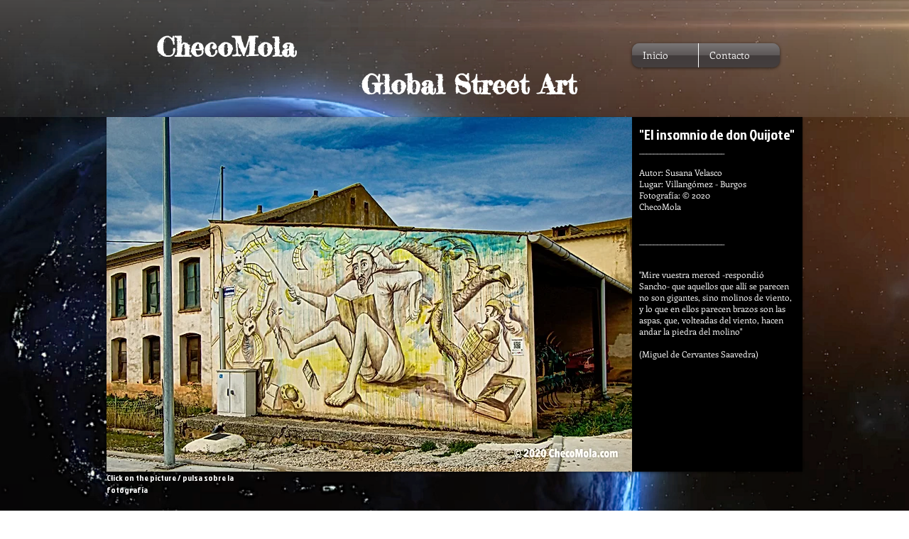

--- FILE ---
content_type: text/html; charset=UTF-8
request_url: https://www.checomola.com/susanavelasco
body_size: 140301
content:
<!DOCTYPE html>
<html lang="es">
<head>
  
  <!-- SEO Tags -->
  <title>Checomola Street Art</title>
  <meta name="description" content="Murales arte urbano"/>
  <link rel="canonical" href="https://www.checomola.com/susanavelasco"/>
  <meta property="og:title" content="Checomola Street Art"/>
  <meta property="og:description" content="Murales arte urbano"/>
  <meta property="og:image" content="https://static.wixstatic.com/media/0644df_7357e284c8c14f60bd2854bc38508564.jpg/v1/fit/w_2500,h_1330,al_c/0644df_7357e284c8c14f60bd2854bc38508564.jpg"/>
  <meta property="og:image:width" content="2500"/>
  <meta property="og:image:height" content="1330"/>
  <meta property="og:url" content="https://www.checomola.com/susanavelasco"/>
  <meta property="og:site_name" content="viajar"/>
  <meta property="og:type" content="website"/>
  <meta name="keywords" content="Street, art, murales, Villangómez, Burgos. Susana Velasco"/>
  <meta name="fb_admins_meta_tag" content="checomola"/>
  <meta name="google-site-verification" content="bTqaZnic14vP2ioCjDo3poxd3tOeLqevr5kpj66jTCc"/>
  <meta name="keywords" content="Arte Urbano, Murales urbanos, arte callejero"/>
  <meta property="fb:admins" content="checomola"/>
  <meta name="twitter:card" content="summary_large_image"/>
  <meta name="twitter:title" content="Checomola Street Art"/>
  <meta name="twitter:description" content="Murales arte urbano"/>
  <meta name="twitter:image" content="https://static.wixstatic.com/media/0644df_7357e284c8c14f60bd2854bc38508564.jpg/v1/fit/w_2500,h_1330,al_c/0644df_7357e284c8c14f60bd2854bc38508564.jpg"/>

  
  <meta charset='utf-8'>
  <meta name="viewport" content="width=device-width, initial-scale=1" id="wixDesktopViewport" />
  <meta http-equiv="X-UA-Compatible" content="IE=edge">
  <meta name="generator" content="Wix.com Website Builder"/>

  <link rel="icon" sizes="192x192" href="https://static.wixstatic.com/media/0644df_92b97fc3d6bf4b94a6002d486ca7dba6.jpg/v1/fill/w_192%2Ch_192%2Clg_1%2Cusm_0.66_1.00_0.01/0644df_92b97fc3d6bf4b94a6002d486ca7dba6.jpg" type="image/jpeg"/>
  <link rel="shortcut icon" href="https://static.wixstatic.com/media/0644df_92b97fc3d6bf4b94a6002d486ca7dba6.jpg/v1/fill/w_192%2Ch_192%2Clg_1%2Cusm_0.66_1.00_0.01/0644df_92b97fc3d6bf4b94a6002d486ca7dba6.jpg" type="image/jpeg"/>
  <link rel="apple-touch-icon" href="https://static.wixstatic.com/media/0644df_92b97fc3d6bf4b94a6002d486ca7dba6.jpg/v1/fill/w_180%2Ch_180%2Clg_1%2Cusm_0.66_1.00_0.01/0644df_92b97fc3d6bf4b94a6002d486ca7dba6.jpg" type="image/jpeg"/>

  <!-- Safari Pinned Tab Icon -->
  <!-- <link rel="mask-icon" href="https://static.wixstatic.com/media/0644df_92b97fc3d6bf4b94a6002d486ca7dba6.jpg/v1/fill/w_192%2Ch_192%2Clg_1%2Cusm_0.66_1.00_0.01/0644df_92b97fc3d6bf4b94a6002d486ca7dba6.jpg"> -->

  <!-- Original trials -->
  


  <!-- Segmenter Polyfill -->
  <script>
    if (!window.Intl || !window.Intl.Segmenter) {
      (function() {
        var script = document.createElement('script');
        script.src = 'https://static.parastorage.com/unpkg/@formatjs/intl-segmenter@11.7.10/polyfill.iife.js';
        document.head.appendChild(script);
      })();
    }
  </script>

  <!-- Legacy Polyfills -->
  <script nomodule="" src="https://static.parastorage.com/unpkg/core-js-bundle@3.2.1/minified.js"></script>
  <script nomodule="" src="https://static.parastorage.com/unpkg/focus-within-polyfill@5.0.9/dist/focus-within-polyfill.js"></script>

  <!-- Performance API Polyfills -->
  <script>
  (function () {
    var noop = function noop() {};
    if ("performance" in window === false) {
      window.performance = {};
    }
    window.performance.mark = performance.mark || noop;
    window.performance.measure = performance.measure || noop;
    if ("now" in window.performance === false) {
      var nowOffset = Date.now();
      if (performance.timing && performance.timing.navigationStart) {
        nowOffset = performance.timing.navigationStart;
      }
      window.performance.now = function now() {
        return Date.now() - nowOffset;
      };
    }
  })();
  </script>

  <!-- Globals Definitions -->
  <script>
    (function () {
      var now = Date.now()
      window.initialTimestamps = {
        initialTimestamp: now,
        initialRequestTimestamp: Math.round(performance.timeOrigin ? performance.timeOrigin : now - performance.now())
      }

      window.thunderboltTag = "libs-releases-GA-local"
      window.thunderboltVersion = "1.16761.0"
    })();
  </script>

  <!-- Essential Viewer Model -->
  <script type="application/json" id="wix-essential-viewer-model">{"fleetConfig":{"fleetName":"thunderbolt-seo-renderer","type":"GA","code":0},"mode":{"qa":false,"enableTestApi":false,"debug":false,"ssrIndicator":false,"ssrOnly":false,"siteAssetsFallback":"enable","versionIndicator":false},"componentsLibrariesTopology":[{"artifactId":"editor-elements","namespace":"wixui","url":"https:\/\/static.parastorage.com\/services\/editor-elements\/1.14838.0"},{"artifactId":"editor-elements","namespace":"dsgnsys","url":"https:\/\/static.parastorage.com\/services\/editor-elements\/1.14838.0"}],"siteFeaturesConfigs":{"sessionManager":{"isRunningInDifferentSiteContext":false}},"language":{"userLanguage":"en"},"siteAssets":{"clientTopology":{"mediaRootUrl":"https:\/\/static.wixstatic.com","staticMediaUrl":"https:\/\/static.wixstatic.com\/media","moduleRepoUrl":"https:\/\/static.parastorage.com\/unpkg","fileRepoUrl":"https:\/\/static.parastorage.com\/services","viewerAppsUrl":"https:\/\/viewer-apps.parastorage.com","viewerAssetsUrl":"https:\/\/viewer-assets.parastorage.com","siteAssetsUrl":"https:\/\/siteassets.parastorage.com","pageJsonServerUrls":["https:\/\/pages.parastorage.com","https:\/\/staticorigin.wixstatic.com","https:\/\/www.checomola.com","https:\/\/fallback.wix.com\/wix-html-editor-pages-webapp\/page"],"pathOfTBModulesInFileRepoForFallback":"wix-thunderbolt\/dist\/"}},"siteFeatures":["accessibility","appMonitoring","assetsLoader","builderContextProviders","builderModuleLoader","businessLogger","captcha","clickHandlerRegistrar","clientSdk","commonConfig","componentsLoader","componentsRegistry","consentPolicy","cyclicTabbing","domSelectors","environmentWixCodeSdk","environment","locationWixCodeSdk","mpaNavigation","navigationManager","navigationPhases","ooi","pages","panorama","renderer","reporter","router","scrollRestoration","seoWixCodeSdk","seo","sessionManager","siteMembersWixCodeSdk","siteMembers","siteScrollBlocker","siteWixCodeSdk","speculationRules","ssrCache","stores","structureApi","thunderboltInitializer","tpaCommons","translations","usedPlatformApis","warmupData","windowMessageRegistrar","windowWixCodeSdk","wixEmbedsApi","componentsReact","platform"],"site":{"externalBaseUrl":"https:\/\/www.checomola.com","isSEO":true},"media":{"staticMediaUrl":"https:\/\/static.wixstatic.com\/media","mediaRootUrl":"https:\/\/static.wixstatic.com\/","staticVideoUrl":"https:\/\/video.wixstatic.com\/"},"requestUrl":"https:\/\/www.checomola.com\/susanavelasco","rollout":{"siteAssetsVersionsRollout":false,"isDACRollout":0,"isTBRollout":false},"commonConfig":{"brand":"wix","host":"VIEWER","bsi":"","consentPolicy":{},"consentPolicyHeader":{},"siteRevision":"9449","renderingFlow":"NONE","language":"en","locale":"es-es"},"interactionSampleRatio":0.01,"dynamicModelUrl":"https:\/\/www.checomola.com\/_api\/v2\/dynamicmodel","accessTokensUrl":"https:\/\/www.checomola.com\/_api\/v1\/access-tokens","isExcludedFromSecurityExperiments":false,"experiments":{"specs.thunderbolt.hardenFetchAndXHR":true,"specs.thunderbolt.securityExperiments":true}}</script>
  <script>window.viewerModel = JSON.parse(document.getElementById('wix-essential-viewer-model').textContent)</script>

  <script>
    window.commonConfig = viewerModel.commonConfig
  </script>

  
  <!-- BEGIN handleAccessTokens bundle -->

  <script data-url="https://static.parastorage.com/services/wix-thunderbolt/dist/handleAccessTokens.inline.4f2f9a53.bundle.min.js">(()=>{"use strict";function e(e){let{context:o,property:r,value:n,enumerable:i=!0}=e,c=e.get,l=e.set;if(!r||void 0===n&&!c&&!l)return new Error("property and value are required");let a=o||globalThis,s=a?.[r],u={};if(void 0!==n)u.value=n;else{if(c){let e=t(c);e&&(u.get=e)}if(l){let e=t(l);e&&(u.set=e)}}let p={...u,enumerable:i||!1,configurable:!1};void 0!==n&&(p.writable=!1);try{Object.defineProperty(a,r,p)}catch(e){return e instanceof TypeError?s:e}return s}function t(e,t){return"function"==typeof e?e:!0===e?.async&&"function"==typeof e.func?t?async function(t){return e.func(t)}:async function(){return e.func()}:"function"==typeof e?.func?e.func:void 0}try{e({property:"strictDefine",value:e})}catch{}try{e({property:"defineStrictObject",value:r})}catch{}try{e({property:"defineStrictMethod",value:n})}catch{}var o=["toString","toLocaleString","valueOf","constructor","prototype"];function r(t){let{context:n,property:c,propertiesToExclude:l=[],skipPrototype:a=!1,hardenPrototypePropertiesToExclude:s=[]}=t;if(!c)return new Error("property is required");let u=(n||globalThis)[c],p={},f=i(n,c);u&&("object"==typeof u||"function"==typeof u)&&Reflect.ownKeys(u).forEach(t=>{if(!l.includes(t)&&!o.includes(t)){let o=i(u,t);if(o&&(o.writable||o.configurable)){let{value:r,get:n,set:i,enumerable:c=!1}=o,l={};void 0!==r?l.value=r:n?l.get=n:i&&(l.set=i);try{let o=e({context:u,property:t,...l,enumerable:c});p[t]=o}catch(e){if(!(e instanceof TypeError))throw e;try{p[t]=o.value||o.get||o.set}catch{}}}}});let d={originalObject:u,originalProperties:p};if(!a&&void 0!==u?.prototype){let e=r({context:u,property:"prototype",propertiesToExclude:s,skipPrototype:!0});e instanceof Error||(d.originalPrototype=e?.originalObject,d.originalPrototypeProperties=e?.originalProperties)}return e({context:n,property:c,value:u,enumerable:f?.enumerable}),d}function n(t,o){let r=(o||globalThis)[t],n=i(o||globalThis,t);return r&&n&&(n.writable||n.configurable)?(Object.freeze(r),e({context:globalThis,property:t,value:r})):r}function i(e,t){if(e&&t)try{return Reflect.getOwnPropertyDescriptor(e,t)}catch{return}}function c(e){if("string"!=typeof e)return e;try{return decodeURIComponent(e).toLowerCase().trim()}catch{return e.toLowerCase().trim()}}function l(e,t){let o="";if("string"==typeof e)o=e.split("=")[0]?.trim()||"";else{if(!e||"string"!=typeof e.name)return!1;o=e.name}return t.has(c(o)||"")}function a(e,t){let o;return o="string"==typeof e?e.split(";").map(e=>e.trim()).filter(e=>e.length>0):e||[],o.filter(e=>!l(e,t))}var s=null;function u(){return null===s&&(s=typeof Document>"u"?void 0:Object.getOwnPropertyDescriptor(Document.prototype,"cookie")),s}function p(t,o){if(!globalThis?.cookieStore)return;let r=globalThis.cookieStore.get.bind(globalThis.cookieStore),n=globalThis.cookieStore.getAll.bind(globalThis.cookieStore),i=globalThis.cookieStore.set.bind(globalThis.cookieStore),c=globalThis.cookieStore.delete.bind(globalThis.cookieStore);return e({context:globalThis.CookieStore.prototype,property:"get",value:async function(e){return l(("string"==typeof e?e:e.name)||"",t)?null:r.call(this,e)},enumerable:!0}),e({context:globalThis.CookieStore.prototype,property:"getAll",value:async function(){return a(await n.apply(this,Array.from(arguments)),t)},enumerable:!0}),e({context:globalThis.CookieStore.prototype,property:"set",value:async function(){let e=Array.from(arguments);if(!l(1===e.length?e[0].name:e[0],t))return i.apply(this,e);o&&console.warn(o)},enumerable:!0}),e({context:globalThis.CookieStore.prototype,property:"delete",value:async function(){let e=Array.from(arguments);if(!l(1===e.length?e[0].name:e[0],t))return c.apply(this,e)},enumerable:!0}),e({context:globalThis.cookieStore,property:"prototype",value:globalThis.CookieStore.prototype,enumerable:!1}),e({context:globalThis,property:"cookieStore",value:globalThis.cookieStore,enumerable:!0}),{get:r,getAll:n,set:i,delete:c}}var f=["TextEncoder","TextDecoder","XMLHttpRequestEventTarget","EventTarget","URL","JSON","Reflect","Object","Array","Map","Set","WeakMap","WeakSet","Promise","Symbol","Error"],d=["addEventListener","removeEventListener","dispatchEvent","encodeURI","encodeURIComponent","decodeURI","decodeURIComponent"];const y=(e,t)=>{try{const o=t?t.get.call(document):document.cookie;return o.split(";").map(e=>e.trim()).filter(t=>t?.startsWith(e))[0]?.split("=")[1]}catch(e){return""}},g=(e="",t="",o="/")=>`${e}=; ${t?`domain=${t};`:""} max-age=0; path=${o}; expires=Thu, 01 Jan 1970 00:00:01 GMT`;function m(){(function(){if("undefined"!=typeof window){const e=performance.getEntriesByType("navigation")[0];return"back_forward"===(e?.type||"")}return!1})()&&function(){const{counter:e}=function(){const e=b("getItem");if(e){const[t,o]=e.split("-"),r=o?parseInt(o,10):0;if(r>=3){const e=t?Number(t):0;if(Date.now()-e>6e4)return{counter:0}}return{counter:r}}return{counter:0}}();e<3?(!function(e=1){b("setItem",`${Date.now()}-${e}`)}(e+1),window.location.reload()):console.error("ATS: Max reload attempts reached")}()}function b(e,t){try{return sessionStorage[e]("reload",t||"")}catch(e){console.error("ATS: Error calling sessionStorage:",e)}}const h="client-session-bind",v="sec-fetch-unsupported",{experiments:w}=window.viewerModel,T=[h,"client-binding",v,"svSession","smSession","server-session-bind","wixSession2","wixSession3"].map(e=>e.toLowerCase()),{cookie:S}=function(t,o){let r=new Set(t);return e({context:document,property:"cookie",set:{func:e=>function(e,t,o,r){let n=u(),i=c(t.split(";")[0]||"")||"";[...o].every(e=>!i.startsWith(e.toLowerCase()))&&n?.set?n.set.call(e,t):r&&console.warn(r)}(document,e,r,o)},get:{func:()=>function(e,t){let o=u();if(!o?.get)throw new Error("Cookie descriptor or getter not available");return a(o.get.call(e),t).join("; ")}(document,r)},enumerable:!0}),{cookieStore:p(r,o),cookie:u()}}(T),k="tbReady",x="security_overrideGlobals",{experiments:E,siteFeaturesConfigs:C,accessTokensUrl:P}=window.viewerModel,R=P,M={},O=(()=>{const e=y(h,S);if(w["specs.thunderbolt.browserCacheReload"]){y(v,S)||e?b("removeItem"):m()}return(()=>{const e=g(h),t=g(h,location.hostname);S.set.call(document,e),S.set.call(document,t)})(),e})();O&&(M["client-binding"]=O);const D=fetch;addEventListener(k,function e(t){const{logger:o}=t.detail;try{window.tb.init({fetch:D,fetchHeaders:M})}catch(e){const t=new Error("TB003");o.meter(`${x}_${t.message}`,{paramsOverrides:{errorType:x,eventString:t.message}}),window?.viewerModel?.mode.debug&&console.error(e)}finally{removeEventListener(k,e)}}),E["specs.thunderbolt.hardenFetchAndXHR"]||(window.fetchDynamicModel=()=>C.sessionManager.isRunningInDifferentSiteContext?Promise.resolve({}):fetch(R,{credentials:"same-origin",headers:M}).then(function(e){if(!e.ok)throw new Error(`[${e.status}]${e.statusText}`);return e.json()}),window.dynamicModelPromise=window.fetchDynamicModel())})();
//# sourceMappingURL=https://static.parastorage.com/services/wix-thunderbolt/dist/handleAccessTokens.inline.4f2f9a53.bundle.min.js.map</script>

<!-- END handleAccessTokens bundle -->

<!-- BEGIN overrideGlobals bundle -->

<script data-url="https://static.parastorage.com/services/wix-thunderbolt/dist/overrideGlobals.inline.ec13bfcf.bundle.min.js">(()=>{"use strict";function e(e){let{context:r,property:o,value:n,enumerable:i=!0}=e,c=e.get,a=e.set;if(!o||void 0===n&&!c&&!a)return new Error("property and value are required");let l=r||globalThis,u=l?.[o],s={};if(void 0!==n)s.value=n;else{if(c){let e=t(c);e&&(s.get=e)}if(a){let e=t(a);e&&(s.set=e)}}let p={...s,enumerable:i||!1,configurable:!1};void 0!==n&&(p.writable=!1);try{Object.defineProperty(l,o,p)}catch(e){return e instanceof TypeError?u:e}return u}function t(e,t){return"function"==typeof e?e:!0===e?.async&&"function"==typeof e.func?t?async function(t){return e.func(t)}:async function(){return e.func()}:"function"==typeof e?.func?e.func:void 0}try{e({property:"strictDefine",value:e})}catch{}try{e({property:"defineStrictObject",value:o})}catch{}try{e({property:"defineStrictMethod",value:n})}catch{}var r=["toString","toLocaleString","valueOf","constructor","prototype"];function o(t){let{context:n,property:c,propertiesToExclude:a=[],skipPrototype:l=!1,hardenPrototypePropertiesToExclude:u=[]}=t;if(!c)return new Error("property is required");let s=(n||globalThis)[c],p={},f=i(n,c);s&&("object"==typeof s||"function"==typeof s)&&Reflect.ownKeys(s).forEach(t=>{if(!a.includes(t)&&!r.includes(t)){let r=i(s,t);if(r&&(r.writable||r.configurable)){let{value:o,get:n,set:i,enumerable:c=!1}=r,a={};void 0!==o?a.value=o:n?a.get=n:i&&(a.set=i);try{let r=e({context:s,property:t,...a,enumerable:c});p[t]=r}catch(e){if(!(e instanceof TypeError))throw e;try{p[t]=r.value||r.get||r.set}catch{}}}}});let d={originalObject:s,originalProperties:p};if(!l&&void 0!==s?.prototype){let e=o({context:s,property:"prototype",propertiesToExclude:u,skipPrototype:!0});e instanceof Error||(d.originalPrototype=e?.originalObject,d.originalPrototypeProperties=e?.originalProperties)}return e({context:n,property:c,value:s,enumerable:f?.enumerable}),d}function n(t,r){let o=(r||globalThis)[t],n=i(r||globalThis,t);return o&&n&&(n.writable||n.configurable)?(Object.freeze(o),e({context:globalThis,property:t,value:o})):o}function i(e,t){if(e&&t)try{return Reflect.getOwnPropertyDescriptor(e,t)}catch{return}}function c(e){if("string"!=typeof e)return e;try{return decodeURIComponent(e).toLowerCase().trim()}catch{return e.toLowerCase().trim()}}function a(e,t){return e instanceof Headers?e.forEach((r,o)=>{l(o,t)||e.delete(o)}):Object.keys(e).forEach(r=>{l(r,t)||delete e[r]}),e}function l(e,t){return!t.has(c(e)||"")}function u(e,t){let r=!0,o=function(e){let t,r;if(globalThis.Request&&e instanceof Request)t=e.url;else{if("function"!=typeof e?.toString)throw new Error("Unsupported type for url");t=e.toString()}try{return new URL(t).pathname}catch{return r=t.replace(/#.+/gi,"").split("?").shift(),r.startsWith("/")?r:`/${r}`}}(e),n=c(o);return n&&t.some(e=>n.includes(e))&&(r=!1),r}function s(t,r,o){let n=fetch,i=XMLHttpRequest,c=new Set(r);function s(){let e=new i,r=e.open,n=e.setRequestHeader;return e.open=function(){let n=Array.from(arguments),i=n[1];if(n.length<2||u(i,t))return r.apply(e,n);throw new Error(o||`Request not allowed for path ${i}`)},e.setRequestHeader=function(t,r){l(decodeURIComponent(t),c)&&n.call(e,t,r)},e}return e({property:"fetch",value:function(){let e=function(e,t){return globalThis.Request&&e[0]instanceof Request&&e[0]?.headers?a(e[0].headers,t):e[1]?.headers&&a(e[1].headers,t),e}(arguments,c);return u(arguments[0],t)?n.apply(globalThis,Array.from(e)):new Promise((e,t)=>{t(new Error(o||`Request not allowed for path ${arguments[0]}`))})},enumerable:!0}),e({property:"XMLHttpRequest",value:s,enumerable:!0}),Object.keys(i).forEach(e=>{s[e]=i[e]}),{fetch:n,XMLHttpRequest:i}}var p=["TextEncoder","TextDecoder","XMLHttpRequestEventTarget","EventTarget","URL","JSON","Reflect","Object","Array","Map","Set","WeakMap","WeakSet","Promise","Symbol","Error"],f=["addEventListener","removeEventListener","dispatchEvent","encodeURI","encodeURIComponent","decodeURI","decodeURIComponent"];const d=function(){let t=globalThis.open,r=document.open;function o(e,r,o){let n="string"!=typeof e,i=t.call(window,e,r,o);return n||e&&function(e){return e.startsWith("//")&&/(?:[a-z0-9](?:[a-z0-9-]{0,61}[a-z0-9])?\.)+[a-z0-9][a-z0-9-]{0,61}[a-z0-9]/g.test(`${location.protocol}:${e}`)&&(e=`${location.protocol}${e}`),!e.startsWith("http")||new URL(e).hostname===location.hostname}(e)?{}:i}return e({property:"open",value:o,context:globalThis,enumerable:!0}),e({property:"open",value:function(e,t,n){return e?o(e,t,n):r.call(document,e||"",t||"",n||"")},context:document,enumerable:!0}),{open:t,documentOpen:r}},y=function(){let t=document.createElement,r=Element.prototype.setAttribute,o=Element.prototype.setAttributeNS;return e({property:"createElement",context:document,value:function(n,i){let a=t.call(document,n,i);if("iframe"===c(n)){e({property:"srcdoc",context:a,get:()=>"",set:()=>{console.warn("`srcdoc` is not allowed in iframe elements.")}});let t=function(e,t){"srcdoc"!==e.toLowerCase()?r.call(a,e,t):console.warn("`srcdoc` attribute is not allowed to be set.")},n=function(e,t,r){"srcdoc"!==t.toLowerCase()?o.call(a,e,t,r):console.warn("`srcdoc` attribute is not allowed to be set.")};a.setAttribute=t,a.setAttributeNS=n}return a},enumerable:!0}),{createElement:t,setAttribute:r,setAttributeNS:o}},m=["client-binding"],b=["/_api/v1/access-tokens","/_api/v2/dynamicmodel","/_api/one-app-session-web/v3/businesses"],h=function(){let t=setTimeout,r=setInterval;return o("setTimeout",0,globalThis),o("setInterval",0,globalThis),{setTimeout:t,setInterval:r};function o(t,r,o){let n=o||globalThis,i=n[t];if(!i||"function"!=typeof i)throw new Error(`Function ${t} not found or is not a function`);e({property:t,value:function(){let e=Array.from(arguments);if("string"!=typeof e[r])return i.apply(n,e);console.warn(`Calling ${t} with a String Argument at index ${r} is not allowed`)},context:o,enumerable:!0})}},v=function(){if(navigator&&"serviceWorker"in navigator){let t=navigator.serviceWorker.register;return e({context:navigator.serviceWorker,property:"register",value:function(){console.log("Service worker registration is not allowed")},enumerable:!0}),{register:t}}return{}};performance.mark("overrideGlobals started");const{isExcludedFromSecurityExperiments:g,experiments:w}=window.viewerModel,E=!g&&w["specs.thunderbolt.securityExperiments"];try{d(),E&&y(),w["specs.thunderbolt.hardenFetchAndXHR"]&&E&&s(b,m),v(),(e=>{let t=[],r=[];r=r.concat(["TextEncoder","TextDecoder"]),e&&(r=r.concat(["XMLHttpRequestEventTarget","EventTarget"])),r=r.concat(["URL","JSON"]),e&&(t=t.concat(["addEventListener","removeEventListener"])),t=t.concat(["encodeURI","encodeURIComponent","decodeURI","decodeURIComponent"]),r=r.concat(["String","Number"]),e&&r.push("Object"),r=r.concat(["Reflect"]),t.forEach(e=>{n(e),["addEventListener","removeEventListener"].includes(e)&&n(e,document)}),r.forEach(e=>{o({property:e})})})(E),E&&h()}catch(e){window?.viewerModel?.mode.debug&&console.error(e);const t=new Error("TB006");window.fedops?.reportError(t,"security_overrideGlobals"),window.Sentry?window.Sentry.captureException(t):globalThis.defineStrictProperty("sentryBuffer",[t],window,!1)}performance.mark("overrideGlobals ended")})();
//# sourceMappingURL=https://static.parastorage.com/services/wix-thunderbolt/dist/overrideGlobals.inline.ec13bfcf.bundle.min.js.map</script>

<!-- END overrideGlobals bundle -->


  
  <script>
    window.commonConfig = viewerModel.commonConfig

	
    window.clientSdk = new Proxy({}, {get: (target, prop) => (...args) => window.externalsRegistry.clientSdk.loaded.then(() => window.__clientSdk__[prop](...args))})
    
  </script>

  <!-- Initial CSS -->
  <style data-url="https://static.parastorage.com/services/wix-thunderbolt/dist/main.347af09f.min.css">@keyframes slide-horizontal-new{0%{transform:translateX(100%)}}@keyframes slide-horizontal-old{80%{opacity:1}to{opacity:0;transform:translateX(-100%)}}@keyframes slide-vertical-new{0%{transform:translateY(-100%)}}@keyframes slide-vertical-old{80%{opacity:1}to{opacity:0;transform:translateY(100%)}}@keyframes out-in-new{0%{opacity:0}}@keyframes out-in-old{to{opacity:0}}:root:active-view-transition{view-transition-name:none}::view-transition{pointer-events:none}:root:active-view-transition::view-transition-new(page-group),:root:active-view-transition::view-transition-old(page-group){animation-duration:.6s;cursor:wait;pointer-events:all}:root:active-view-transition-type(SlideHorizontal)::view-transition-old(page-group){animation:slide-horizontal-old .6s cubic-bezier(.83,0,.17,1) forwards;mix-blend-mode:normal}:root:active-view-transition-type(SlideHorizontal)::view-transition-new(page-group){animation:slide-horizontal-new .6s cubic-bezier(.83,0,.17,1) backwards;mix-blend-mode:normal}:root:active-view-transition-type(SlideVertical)::view-transition-old(page-group){animation:slide-vertical-old .6s cubic-bezier(.83,0,.17,1) forwards;mix-blend-mode:normal}:root:active-view-transition-type(SlideVertical)::view-transition-new(page-group){animation:slide-vertical-new .6s cubic-bezier(.83,0,.17,1) backwards;mix-blend-mode:normal}:root:active-view-transition-type(OutIn)::view-transition-old(page-group){animation:out-in-old .35s cubic-bezier(.22,1,.36,1) forwards}:root:active-view-transition-type(OutIn)::view-transition-new(page-group){animation:out-in-new .35s cubic-bezier(.64,0,.78,0) .35s backwards}@media(prefers-reduced-motion:reduce){::view-transition-group(*),::view-transition-new(*),::view-transition-old(*){animation:none!important}}body,html{background:transparent;border:0;margin:0;outline:0;padding:0;vertical-align:baseline}body{--scrollbar-width:0px;font-family:Arial,Helvetica,sans-serif;font-size:10px}body,html{height:100%}body{overflow-x:auto;overflow-y:scroll}body:not(.responsive) #site-root{min-width:var(--site-width);width:100%}body:not([data-js-loaded]) [data-hide-prejs]{visibility:hidden}interact-element{display:contents}#SITE_CONTAINER{position:relative}:root{--one-unit:1vw;--section-max-width:9999px;--spx-stopper-max:9999px;--spx-stopper-min:0px;--browser-zoom:1}@supports(-webkit-appearance:none) and (stroke-color:transparent){:root{--safari-sticky-fix:opacity;--experimental-safari-sticky-fix:translateZ(0)}}@supports(container-type:inline-size){:root{--one-unit:1cqw}}[id^=oldHoverBox-]{mix-blend-mode:plus-lighter;transition:opacity .5s ease,visibility .5s ease}[data-mesh-id$=inlineContent-gridContainer]:has(>[id^=oldHoverBox-]){isolation:isolate}</style>
<style data-url="https://static.parastorage.com/services/wix-thunderbolt/dist/main.renderer.9cb0985f.min.css">a,abbr,acronym,address,applet,b,big,blockquote,button,caption,center,cite,code,dd,del,dfn,div,dl,dt,em,fieldset,font,footer,form,h1,h2,h3,h4,h5,h6,header,i,iframe,img,ins,kbd,label,legend,li,nav,object,ol,p,pre,q,s,samp,section,small,span,strike,strong,sub,sup,table,tbody,td,tfoot,th,thead,title,tr,tt,u,ul,var{background:transparent;border:0;margin:0;outline:0;padding:0;vertical-align:baseline}input,select,textarea{box-sizing:border-box;font-family:Helvetica,Arial,sans-serif}ol,ul{list-style:none}blockquote,q{quotes:none}ins{text-decoration:none}del{text-decoration:line-through}table{border-collapse:collapse;border-spacing:0}a{cursor:pointer;text-decoration:none}.testStyles{overflow-y:hidden}.reset-button{-webkit-appearance:none;background:none;border:0;color:inherit;font:inherit;line-height:normal;outline:0;overflow:visible;padding:0;-webkit-user-select:none;-moz-user-select:none;-ms-user-select:none}:focus{outline:none}body.device-mobile-optimized:not(.disable-site-overflow){overflow-x:hidden;overflow-y:scroll}body.device-mobile-optimized:not(.responsive) #SITE_CONTAINER{margin-left:auto;margin-right:auto;overflow-x:visible;position:relative;width:320px}body.device-mobile-optimized:not(.responsive):not(.blockSiteScrolling) #SITE_CONTAINER{margin-top:0}body.device-mobile-optimized>*{max-width:100%!important}body.device-mobile-optimized #site-root{overflow-x:hidden;overflow-y:hidden}@supports(overflow:clip){body.device-mobile-optimized #site-root{overflow-x:clip;overflow-y:clip}}body.device-mobile-non-optimized #SITE_CONTAINER #site-root{overflow-x:clip;overflow-y:clip}body.device-mobile-non-optimized.fullScreenMode{background-color:#5f6360}body.device-mobile-non-optimized.fullScreenMode #MOBILE_ACTIONS_MENU,body.device-mobile-non-optimized.fullScreenMode #SITE_BACKGROUND,body.device-mobile-non-optimized.fullScreenMode #site-root,body.fullScreenMode #WIX_ADS{visibility:hidden}body.fullScreenMode{overflow-x:hidden!important;overflow-y:hidden!important}body.fullScreenMode.device-mobile-optimized #TINY_MENU{opacity:0;pointer-events:none}body.fullScreenMode-scrollable.device-mobile-optimized{overflow-x:hidden!important;overflow-y:auto!important}body.fullScreenMode-scrollable.device-mobile-optimized #masterPage,body.fullScreenMode-scrollable.device-mobile-optimized #site-root{overflow-x:hidden!important;overflow-y:hidden!important}body.fullScreenMode-scrollable.device-mobile-optimized #SITE_BACKGROUND,body.fullScreenMode-scrollable.device-mobile-optimized #masterPage{height:auto!important}body.fullScreenMode-scrollable.device-mobile-optimized #masterPage.mesh-layout{height:0!important}body.blockSiteScrolling,body.siteScrollingBlocked{position:fixed;width:100%}body.blockSiteScrolling #SITE_CONTAINER{margin-top:calc(var(--blocked-site-scroll-margin-top)*-1)}#site-root{margin:0 auto;min-height:100%;position:relative;top:var(--wix-ads-height)}#site-root img:not([src]){visibility:hidden}#site-root svg img:not([src]){visibility:visible}.auto-generated-link{color:inherit}#SCROLL_TO_BOTTOM,#SCROLL_TO_TOP{height:0}.has-click-trigger{cursor:pointer}.fullScreenOverlay{bottom:0;display:flex;justify-content:center;left:0;overflow-y:hidden;position:fixed;right:0;top:-60px;z-index:1005}.fullScreenOverlay>.fullScreenOverlayContent{bottom:0;left:0;margin:0 auto;overflow:hidden;position:absolute;right:0;top:60px;transform:translateZ(0)}[data-mesh-id$=centeredContent],[data-mesh-id$=form],[data-mesh-id$=inlineContent]{pointer-events:none;position:relative}[data-mesh-id$=-gridWrapper],[data-mesh-id$=-rotated-wrapper]{pointer-events:none}[data-mesh-id$=-gridContainer]>*,[data-mesh-id$=-rotated-wrapper]>*,[data-mesh-id$=inlineContent]>:not([data-mesh-id$=-gridContainer]){pointer-events:auto}.device-mobile-optimized #masterPage.mesh-layout #SOSP_CONTAINER_CUSTOM_ID{grid-area:2/1/3/2;-ms-grid-row:2;position:relative}#masterPage.mesh-layout{-ms-grid-rows:max-content max-content min-content max-content;-ms-grid-columns:100%;align-items:start;display:-ms-grid;display:grid;grid-template-columns:100%;grid-template-rows:max-content max-content min-content max-content;justify-content:stretch}#masterPage.mesh-layout #PAGES_CONTAINER,#masterPage.mesh-layout #SITE_FOOTER-placeholder,#masterPage.mesh-layout #SITE_FOOTER_WRAPPER,#masterPage.mesh-layout #SITE_HEADER-placeholder,#masterPage.mesh-layout #SITE_HEADER_WRAPPER,#masterPage.mesh-layout #SOSP_CONTAINER_CUSTOM_ID[data-state~=mobileView],#masterPage.mesh-layout #soapAfterPagesContainer,#masterPage.mesh-layout #soapBeforePagesContainer{-ms-grid-row-align:start;-ms-grid-column-align:start;-ms-grid-column:1}#masterPage.mesh-layout #SITE_HEADER-placeholder,#masterPage.mesh-layout #SITE_HEADER_WRAPPER{grid-area:1/1/2/2;-ms-grid-row:1}#masterPage.mesh-layout #PAGES_CONTAINER,#masterPage.mesh-layout #soapAfterPagesContainer,#masterPage.mesh-layout #soapBeforePagesContainer{grid-area:3/1/4/2;-ms-grid-row:3}#masterPage.mesh-layout #soapAfterPagesContainer,#masterPage.mesh-layout #soapBeforePagesContainer{width:100%}#masterPage.mesh-layout #PAGES_CONTAINER{align-self:stretch}#masterPage.mesh-layout main#PAGES_CONTAINER{display:block}#masterPage.mesh-layout #SITE_FOOTER-placeholder,#masterPage.mesh-layout #SITE_FOOTER_WRAPPER{grid-area:4/1/5/2;-ms-grid-row:4}#masterPage.mesh-layout #SITE_PAGES,#masterPage.mesh-layout [data-mesh-id=PAGES_CONTAINERcenteredContent],#masterPage.mesh-layout [data-mesh-id=PAGES_CONTAINERinlineContent]{height:100%}#masterPage.mesh-layout.desktop>*{width:100%}#masterPage.mesh-layout #PAGES_CONTAINER,#masterPage.mesh-layout #SITE_FOOTER,#masterPage.mesh-layout #SITE_FOOTER_WRAPPER,#masterPage.mesh-layout #SITE_HEADER,#masterPage.mesh-layout #SITE_HEADER_WRAPPER,#masterPage.mesh-layout #SITE_PAGES,#masterPage.mesh-layout #masterPageinlineContent{position:relative}#masterPage.mesh-layout #SITE_HEADER{grid-area:1/1/2/2}#masterPage.mesh-layout #SITE_FOOTER{grid-area:4/1/5/2}#masterPage.mesh-layout.overflow-x-clip #SITE_FOOTER,#masterPage.mesh-layout.overflow-x-clip #SITE_HEADER{overflow-x:clip}[data-z-counter]{z-index:0}[data-z-counter="0"]{z-index:auto}.wixSiteProperties{-webkit-font-smoothing:antialiased;-moz-osx-font-smoothing:grayscale}:root{--wst-button-color-fill-primary:rgb(var(--color_48));--wst-button-color-border-primary:rgb(var(--color_49));--wst-button-color-text-primary:rgb(var(--color_50));--wst-button-color-fill-primary-hover:rgb(var(--color_51));--wst-button-color-border-primary-hover:rgb(var(--color_52));--wst-button-color-text-primary-hover:rgb(var(--color_53));--wst-button-color-fill-primary-disabled:rgb(var(--color_54));--wst-button-color-border-primary-disabled:rgb(var(--color_55));--wst-button-color-text-primary-disabled:rgb(var(--color_56));--wst-button-color-fill-secondary:rgb(var(--color_57));--wst-button-color-border-secondary:rgb(var(--color_58));--wst-button-color-text-secondary:rgb(var(--color_59));--wst-button-color-fill-secondary-hover:rgb(var(--color_60));--wst-button-color-border-secondary-hover:rgb(var(--color_61));--wst-button-color-text-secondary-hover:rgb(var(--color_62));--wst-button-color-fill-secondary-disabled:rgb(var(--color_63));--wst-button-color-border-secondary-disabled:rgb(var(--color_64));--wst-button-color-text-secondary-disabled:rgb(var(--color_65));--wst-color-fill-base-1:rgb(var(--color_36));--wst-color-fill-base-2:rgb(var(--color_37));--wst-color-fill-base-shade-1:rgb(var(--color_38));--wst-color-fill-base-shade-2:rgb(var(--color_39));--wst-color-fill-base-shade-3:rgb(var(--color_40));--wst-color-fill-accent-1:rgb(var(--color_41));--wst-color-fill-accent-2:rgb(var(--color_42));--wst-color-fill-accent-3:rgb(var(--color_43));--wst-color-fill-accent-4:rgb(var(--color_44));--wst-color-fill-background-primary:rgb(var(--color_11));--wst-color-fill-background-secondary:rgb(var(--color_12));--wst-color-text-primary:rgb(var(--color_15));--wst-color-text-secondary:rgb(var(--color_14));--wst-color-action:rgb(var(--color_18));--wst-color-disabled:rgb(var(--color_39));--wst-color-title:rgb(var(--color_45));--wst-color-subtitle:rgb(var(--color_46));--wst-color-line:rgb(var(--color_47));--wst-font-style-h2:var(--font_2);--wst-font-style-h3:var(--font_3);--wst-font-style-h4:var(--font_4);--wst-font-style-h5:var(--font_5);--wst-font-style-h6:var(--font_6);--wst-font-style-body-large:var(--font_7);--wst-font-style-body-medium:var(--font_8);--wst-font-style-body-small:var(--font_9);--wst-font-style-body-x-small:var(--font_10);--wst-color-custom-1:rgb(var(--color_13));--wst-color-custom-2:rgb(var(--color_16));--wst-color-custom-3:rgb(var(--color_17));--wst-color-custom-4:rgb(var(--color_19));--wst-color-custom-5:rgb(var(--color_20));--wst-color-custom-6:rgb(var(--color_21));--wst-color-custom-7:rgb(var(--color_22));--wst-color-custom-8:rgb(var(--color_23));--wst-color-custom-9:rgb(var(--color_24));--wst-color-custom-10:rgb(var(--color_25));--wst-color-custom-11:rgb(var(--color_26));--wst-color-custom-12:rgb(var(--color_27));--wst-color-custom-13:rgb(var(--color_28));--wst-color-custom-14:rgb(var(--color_29));--wst-color-custom-15:rgb(var(--color_30));--wst-color-custom-16:rgb(var(--color_31));--wst-color-custom-17:rgb(var(--color_32));--wst-color-custom-18:rgb(var(--color_33));--wst-color-custom-19:rgb(var(--color_34));--wst-color-custom-20:rgb(var(--color_35))}.wix-presets-wrapper{display:contents}</style>

  <meta name="format-detection" content="telephone=no">
  <meta name="skype_toolbar" content="skype_toolbar_parser_compatible">
  
  

  

  

  <!-- head performance data start -->
  
  <!-- head performance data end -->
  

    


    
<style data-href="https://static.parastorage.com/services/editor-elements-library/dist/thunderbolt/rb_wixui.thunderbolt_bootstrap.a1b00b19.min.css">.cwL6XW{cursor:pointer}.sNF2R0{opacity:0}.hLoBV3{transition:opacity var(--transition-duration) cubic-bezier(.37,0,.63,1)}.Rdf41z,.hLoBV3{opacity:1}.ftlZWo{transition:opacity var(--transition-duration) cubic-bezier(.37,0,.63,1)}.ATGlOr,.ftlZWo{opacity:0}.KQSXD0{transition:opacity var(--transition-duration) cubic-bezier(.64,0,.78,0)}.KQSXD0,.pagQKE{opacity:1}._6zG5H{opacity:0;transition:opacity var(--transition-duration) cubic-bezier(.22,1,.36,1)}.BB49uC{transform:translateX(100%)}.j9xE1V{transition:transform var(--transition-duration) cubic-bezier(.87,0,.13,1)}.ICs7Rs,.j9xE1V{transform:translateX(0)}.DxijZJ{transition:transform var(--transition-duration) cubic-bezier(.87,0,.13,1)}.B5kjYq,.DxijZJ{transform:translateX(-100%)}.cJijIV{transition:transform var(--transition-duration) cubic-bezier(.87,0,.13,1)}.cJijIV,.hOxaWM{transform:translateX(0)}.T9p3fN{transform:translateX(100%);transition:transform var(--transition-duration) cubic-bezier(.87,0,.13,1)}.qDxYJm{transform:translateY(100%)}.aA9V0P{transition:transform var(--transition-duration) cubic-bezier(.87,0,.13,1)}.YPXPAS,.aA9V0P{transform:translateY(0)}.Xf2zsA{transition:transform var(--transition-duration) cubic-bezier(.87,0,.13,1)}.Xf2zsA,.y7Kt7s{transform:translateY(-100%)}.EeUgMu{transition:transform var(--transition-duration) cubic-bezier(.87,0,.13,1)}.EeUgMu,.fdHrtm{transform:translateY(0)}.WIFaG4{transform:translateY(100%);transition:transform var(--transition-duration) cubic-bezier(.87,0,.13,1)}body:not(.responsive) .JsJXaX{overflow-x:clip}:root:active-view-transition .JsJXaX{view-transition-name:page-group}.AnQkDU{display:grid;grid-template-columns:1fr;grid-template-rows:1fr;height:100%}.AnQkDU>div{align-self:stretch!important;grid-area:1/1/2/2;justify-self:stretch!important}.StylableButton2545352419__root{-archetype:box;border:none;box-sizing:border-box;cursor:pointer;display:block;height:100%;min-height:10px;min-width:10px;padding:0;touch-action:manipulation;width:100%}.StylableButton2545352419__root[disabled]{pointer-events:none}.StylableButton2545352419__root:not(:hover):not([disabled]).StylableButton2545352419--hasBackgroundColor{background-color:var(--corvid-background-color)!important}.StylableButton2545352419__root:hover:not([disabled]).StylableButton2545352419--hasHoverBackgroundColor{background-color:var(--corvid-hover-background-color)!important}.StylableButton2545352419__root:not(:hover)[disabled].StylableButton2545352419--hasDisabledBackgroundColor{background-color:var(--corvid-disabled-background-color)!important}.StylableButton2545352419__root:not(:hover):not([disabled]).StylableButton2545352419--hasBorderColor{border-color:var(--corvid-border-color)!important}.StylableButton2545352419__root:hover:not([disabled]).StylableButton2545352419--hasHoverBorderColor{border-color:var(--corvid-hover-border-color)!important}.StylableButton2545352419__root:not(:hover)[disabled].StylableButton2545352419--hasDisabledBorderColor{border-color:var(--corvid-disabled-border-color)!important}.StylableButton2545352419__root.StylableButton2545352419--hasBorderRadius{border-radius:var(--corvid-border-radius)!important}.StylableButton2545352419__root.StylableButton2545352419--hasBorderWidth{border-width:var(--corvid-border-width)!important}.StylableButton2545352419__root:not(:hover):not([disabled]).StylableButton2545352419--hasColor,.StylableButton2545352419__root:not(:hover):not([disabled]).StylableButton2545352419--hasColor .StylableButton2545352419__label{color:var(--corvid-color)!important}.StylableButton2545352419__root:hover:not([disabled]).StylableButton2545352419--hasHoverColor,.StylableButton2545352419__root:hover:not([disabled]).StylableButton2545352419--hasHoverColor .StylableButton2545352419__label{color:var(--corvid-hover-color)!important}.StylableButton2545352419__root:not(:hover)[disabled].StylableButton2545352419--hasDisabledColor,.StylableButton2545352419__root:not(:hover)[disabled].StylableButton2545352419--hasDisabledColor .StylableButton2545352419__label{color:var(--corvid-disabled-color)!important}.StylableButton2545352419__link{-archetype:box;box-sizing:border-box;color:#000;text-decoration:none}.StylableButton2545352419__container{align-items:center;display:flex;flex-basis:auto;flex-direction:row;flex-grow:1;height:100%;justify-content:center;overflow:hidden;transition:all .2s ease,visibility 0s;width:100%}.StylableButton2545352419__label{-archetype:text;-controller-part-type:LayoutChildDisplayDropdown,LayoutFlexChildSpacing(first);max-width:100%;min-width:1.8em;overflow:hidden;text-align:center;text-overflow:ellipsis;transition:inherit;white-space:nowrap}.StylableButton2545352419__root.StylableButton2545352419--isMaxContent .StylableButton2545352419__label{text-overflow:unset}.StylableButton2545352419__root.StylableButton2545352419--isWrapText .StylableButton2545352419__label{min-width:10px;overflow-wrap:break-word;white-space:break-spaces;word-break:break-word}.StylableButton2545352419__icon{-archetype:icon;-controller-part-type:LayoutChildDisplayDropdown,LayoutFlexChildSpacing(last);flex-shrink:0;height:50px;min-width:1px;transition:inherit}.StylableButton2545352419__icon.StylableButton2545352419--override{display:block!important}.StylableButton2545352419__icon svg,.StylableButton2545352419__icon>span{display:flex;height:inherit;width:inherit}.StylableButton2545352419__root:not(:hover):not([disalbed]).StylableButton2545352419--hasIconColor .StylableButton2545352419__icon svg{fill:var(--corvid-icon-color)!important;stroke:var(--corvid-icon-color)!important}.StylableButton2545352419__root:hover:not([disabled]).StylableButton2545352419--hasHoverIconColor .StylableButton2545352419__icon svg{fill:var(--corvid-hover-icon-color)!important;stroke:var(--corvid-hover-icon-color)!important}.StylableButton2545352419__root:not(:hover)[disabled].StylableButton2545352419--hasDisabledIconColor .StylableButton2545352419__icon svg{fill:var(--corvid-disabled-icon-color)!important;stroke:var(--corvid-disabled-icon-color)!important}.aeyn4z{bottom:0;left:0;position:absolute;right:0;top:0}.qQrFOK{cursor:pointer}.VDJedC{-webkit-tap-highlight-color:rgba(0,0,0,0);fill:var(--corvid-fill-color,var(--fill));fill-opacity:var(--fill-opacity);stroke:var(--corvid-stroke-color,var(--stroke));stroke-opacity:var(--stroke-opacity);stroke-width:var(--stroke-width);filter:var(--drop-shadow,none);opacity:var(--opacity);transform:var(--flip)}.VDJedC,.VDJedC svg{bottom:0;left:0;position:absolute;right:0;top:0}.VDJedC svg{height:var(--svg-calculated-height,100%);margin:auto;padding:var(--svg-calculated-padding,0);width:var(--svg-calculated-width,100%)}.VDJedC svg:not([data-type=ugc]){overflow:visible}.l4CAhn *{vector-effect:non-scaling-stroke}.Z_l5lU{-webkit-text-size-adjust:100%;-moz-text-size-adjust:100%;text-size-adjust:100%}ol.font_100,ul.font_100{color:#080808;font-family:"Arial, Helvetica, sans-serif",serif;font-size:10px;font-style:normal;font-variant:normal;font-weight:400;letter-spacing:normal;line-height:normal;margin:0;text-decoration:none}ol.font_100 li,ul.font_100 li{margin-bottom:12px}ol.wix-list-text-align,ul.wix-list-text-align{list-style-position:inside}ol.wix-list-text-align h1,ol.wix-list-text-align h2,ol.wix-list-text-align h3,ol.wix-list-text-align h4,ol.wix-list-text-align h5,ol.wix-list-text-align h6,ol.wix-list-text-align p,ul.wix-list-text-align h1,ul.wix-list-text-align h2,ul.wix-list-text-align h3,ul.wix-list-text-align h4,ul.wix-list-text-align h5,ul.wix-list-text-align h6,ul.wix-list-text-align p{display:inline}.HQSswv{cursor:pointer}.yi6otz{clip:rect(0 0 0 0);border:0;height:1px;margin:-1px;overflow:hidden;padding:0;position:absolute;width:1px}.zQ9jDz [data-attr-richtext-marker=true]{display:block}.zQ9jDz [data-attr-richtext-marker=true] table{border-collapse:collapse;margin:15px 0;width:100%}.zQ9jDz [data-attr-richtext-marker=true] table td{padding:12px;position:relative}.zQ9jDz [data-attr-richtext-marker=true] table td:after{border-bottom:1px solid currentColor;border-left:1px solid currentColor;bottom:0;content:"";left:0;opacity:.2;position:absolute;right:0;top:0}.zQ9jDz [data-attr-richtext-marker=true] table tr td:last-child:after{border-right:1px solid currentColor}.zQ9jDz [data-attr-richtext-marker=true] table tr:first-child td:after{border-top:1px solid currentColor}@supports(-webkit-appearance:none) and (stroke-color:transparent){.qvSjx3>*>:first-child{vertical-align:top}}@supports(-webkit-touch-callout:none){.qvSjx3>*>:first-child{vertical-align:top}}.LkZBpT :is(p,h1,h2,h3,h4,h5,h6,ul,ol,span[data-attr-richtext-marker],blockquote,div) [class$=rich-text__text],.LkZBpT :is(p,h1,h2,h3,h4,h5,h6,ul,ol,span[data-attr-richtext-marker],blockquote,div)[class$=rich-text__text]{color:var(--corvid-color,currentColor)}.LkZBpT :is(p,h1,h2,h3,h4,h5,h6,ul,ol,span[data-attr-richtext-marker],blockquote,div) span[style*=color]{color:var(--corvid-color,currentColor)!important}.Kbom4H{direction:var(--text-direction);min-height:var(--min-height);min-width:var(--min-width)}.Kbom4H .upNqi2{word-wrap:break-word;height:100%;overflow-wrap:break-word;position:relative;width:100%}.Kbom4H .upNqi2 ul{list-style:disc inside}.Kbom4H .upNqi2 li{margin-bottom:12px}.MMl86N blockquote,.MMl86N div,.MMl86N h1,.MMl86N h2,.MMl86N h3,.MMl86N h4,.MMl86N h5,.MMl86N h6,.MMl86N p{letter-spacing:normal;line-height:normal}.gYHZuN{min-height:var(--min-height);min-width:var(--min-width)}.gYHZuN .upNqi2{word-wrap:break-word;height:100%;overflow-wrap:break-word;position:relative;width:100%}.gYHZuN .upNqi2 ol,.gYHZuN .upNqi2 ul{letter-spacing:normal;line-height:normal;margin-inline-start:.5em;padding-inline-start:1.3em}.gYHZuN .upNqi2 ul{list-style-type:disc}.gYHZuN .upNqi2 ol{list-style-type:decimal}.gYHZuN .upNqi2 ol ul,.gYHZuN .upNqi2 ul ul{line-height:normal;list-style-type:circle}.gYHZuN .upNqi2 ol ol ul,.gYHZuN .upNqi2 ol ul ul,.gYHZuN .upNqi2 ul ol ul,.gYHZuN .upNqi2 ul ul ul{line-height:normal;list-style-type:square}.gYHZuN .upNqi2 li{font-style:inherit;font-weight:inherit;letter-spacing:normal;line-height:inherit}.gYHZuN .upNqi2 h1,.gYHZuN .upNqi2 h2,.gYHZuN .upNqi2 h3,.gYHZuN .upNqi2 h4,.gYHZuN .upNqi2 h5,.gYHZuN .upNqi2 h6,.gYHZuN .upNqi2 p{letter-spacing:normal;line-height:normal;margin-block:0;margin:0}.gYHZuN .upNqi2 a{color:inherit}.MMl86N,.ku3DBC{word-wrap:break-word;direction:var(--text-direction);min-height:var(--min-height);min-width:var(--min-width);mix-blend-mode:var(--blendMode,normal);overflow-wrap:break-word;pointer-events:none;text-align:start;text-shadow:var(--textOutline,0 0 transparent),var(--textShadow,0 0 transparent);text-transform:var(--textTransform,"none")}.MMl86N>*,.ku3DBC>*{pointer-events:auto}.MMl86N li,.ku3DBC li{font-style:inherit;font-weight:inherit;letter-spacing:normal;line-height:inherit}.MMl86N ol,.MMl86N ul,.ku3DBC ol,.ku3DBC ul{letter-spacing:normal;line-height:normal;margin-inline-end:0;margin-inline-start:.5em}.MMl86N:not(.Vq6kJx) ol,.MMl86N:not(.Vq6kJx) ul,.ku3DBC:not(.Vq6kJx) ol,.ku3DBC:not(.Vq6kJx) ul{padding-inline-end:0;padding-inline-start:1.3em}.MMl86N ul,.ku3DBC ul{list-style-type:disc}.MMl86N ol,.ku3DBC ol{list-style-type:decimal}.MMl86N ol ul,.MMl86N ul ul,.ku3DBC ol ul,.ku3DBC ul ul{list-style-type:circle}.MMl86N ol ol ul,.MMl86N ol ul ul,.MMl86N ul ol ul,.MMl86N ul ul ul,.ku3DBC ol ol ul,.ku3DBC ol ul ul,.ku3DBC ul ol ul,.ku3DBC ul ul ul{list-style-type:square}.MMl86N blockquote,.MMl86N div,.MMl86N h1,.MMl86N h2,.MMl86N h3,.MMl86N h4,.MMl86N h5,.MMl86N h6,.MMl86N p,.ku3DBC blockquote,.ku3DBC div,.ku3DBC h1,.ku3DBC h2,.ku3DBC h3,.ku3DBC h4,.ku3DBC h5,.ku3DBC h6,.ku3DBC p{margin-block:0;margin:0}.MMl86N a,.ku3DBC a{color:inherit}.Vq6kJx li{margin-inline-end:0;margin-inline-start:1.3em}.Vd6aQZ{overflow:hidden;padding:0;pointer-events:none;white-space:nowrap}.mHZSwn{display:none}.lvxhkV{bottom:0;left:0;position:absolute;right:0;top:0;width:100%}.QJjwEo{transform:translateY(-100%);transition:.2s ease-in}.kdBXfh{transition:.2s}.MP52zt{opacity:0;transition:.2s ease-in}.MP52zt.Bhu9m5{z-index:-1!important}.LVP8Wf{opacity:1;transition:.2s}.VrZrC0{height:auto}.VrZrC0,.cKxVkc{position:relative;width:100%}:host(:not(.device-mobile-optimized)) .vlM3HR,body:not(.device-mobile-optimized) .vlM3HR{margin-left:calc((100% - var(--site-width))/2);width:var(--site-width)}.AT7o0U[data-focuscycled=active]{outline:1px solid transparent}.AT7o0U[data-focuscycled=active]:not(:focus-within){outline:2px solid transparent;transition:outline .01s ease}.AT7o0U .vlM3HR{bottom:0;left:0;position:absolute;right:0;top:0}.Tj01hh,.jhxvbR{display:block;height:100%;width:100%}.jhxvbR img{max-width:var(--wix-img-max-width,100%)}.jhxvbR[data-animate-blur] img{filter:blur(9px);transition:filter .8s ease-in}.jhxvbR[data-animate-blur] img[data-load-done]{filter:none}.WzbAF8{direction:var(--direction)}.WzbAF8 .mpGTIt .O6KwRn{display:var(--item-display);height:var(--item-size);margin-block:var(--item-margin-block);margin-inline:var(--item-margin-inline);width:var(--item-size)}.WzbAF8 .mpGTIt .O6KwRn:last-child{margin-block:0;margin-inline:0}.WzbAF8 .mpGTIt .O6KwRn .oRtuWN{display:block}.WzbAF8 .mpGTIt .O6KwRn .oRtuWN .YaS0jR{height:var(--item-size);width:var(--item-size)}.WzbAF8 .mpGTIt{height:100%;position:absolute;white-space:nowrap;width:100%}:host(.device-mobile-optimized) .WzbAF8 .mpGTIt,body.device-mobile-optimized .WzbAF8 .mpGTIt{white-space:normal}.big2ZD{display:grid;grid-template-columns:1fr;grid-template-rows:1fr;height:calc(100% - var(--wix-ads-height));left:0;margin-top:var(--wix-ads-height);position:fixed;top:0;width:100%}.SHHiV9,.big2ZD{pointer-events:none;z-index:var(--pinned-layer-in-container,var(--above-all-in-container))}</style>
<style data-href="https://static.parastorage.com/services/editor-elements-library/dist/thunderbolt/rb_wixui.thunderbolt[DropDownMenu_ShinyMenuIButtonSkin].72397c4b.min.css">._pfxlW{clip-path:inset(50%);height:24px;position:absolute;width:24px}._pfxlW:active,._pfxlW:focus{clip-path:unset;right:0;top:50%;transform:translateY(-50%)}._pfxlW.RG3k61{transform:translateY(-50%) rotate(180deg)}.BtJrhC,.tpImQl{box-sizing:border-box;height:100%;overflow:visible;position:relative;width:auto}.BtJrhC[data-state~=header] a,.BtJrhC[data-state~=header] div,[data-state~=header].tpImQl a,[data-state~=header].tpImQl div{cursor:default!important}.BtJrhC .VFOEQr,.tpImQl .VFOEQr{display:inline-block;height:100%;width:100%}.tpImQl{--display:inline-block;background:rgba(var(--bg,var(--color_11,color_11)),var(--alpha-bg,1));border-left:1px solid rgba(var(--sep,var(--color_15,color_15)),var(--alpha-sep,1));cursor:pointer;display:var(--display);transition:var(--trans,background-color .4s ease 0s)}.tpImQl .CT4EmF{background:transparent url([data-uri]) repeat-x 50%;bottom:0;left:0;position:absolute;right:0;top:0}.tpImQl .t6GAPL{color:rgb(var(--txt,var(--color_15,color_15)));display:inline-block;font:var(--fnt,var(--font_1));padding:0 calc(var(--pad, 5px) + 10px);transition:var(--trans2,color .4s ease 0s)}.tpImQl[data-listposition=lonely],.tpImQl[data-listposition=lonely] .CT4EmF{border:0;border-radius:var(--rd,10px)}.tpImQl:first-child[data-direction=ltr],.tpImQl:last-child[data-direction=rtl]{border:0}.tpImQl[data-listposition=left],.tpImQl[data-listposition=left] .CT4EmF{border-radius:var(--rd,10px);border-bottom-right-radius:0;border-top-right-radius:0}.tpImQl[data-listposition=right],.tpImQl[data-listposition=right] .CT4EmF{border-radius:var(--rd,10px);border-bottom-left-radius:0;border-top-left-radius:0}.tpImQl[data-state~=drop]{background-color:transparent;border:0;display:block;transition:var(--trans,background-color .4s ease 0s);width:100%}.tpImQl[data-state~=drop] .CT4EmF{opacity:0;transition:var(--trans1,opacity .4s ease 0s)}.tpImQl[data-listposition=dropLonely],.tpImQl[data-listposition=dropLonely] .CT4EmF{border-radius:var(--rdDrop,10px)}.tpImQl[data-listposition=top],.tpImQl[data-listposition=top] .CT4EmF{border-radius:var(--rdDrop,10px);border-bottom-left-radius:0;border-bottom-right-radius:0}.tpImQl[data-listposition=bottom],.tpImQl[data-listposition=bottom] .CT4EmF{border-radius:var(--rdDrop,10px);border-top-left-radius:0;border-top-right-radius:0}.tpImQl[data-state~=drop]:hover .CT4EmF,.tpImQl[data-state~=drop][data-state~=over] .CT4EmF,.tpImQl[data-state~=drop][data-state~=selected] .CT4EmF{opacity:1;transition:var(--trans1,opacity .4s ease 0s)}.tpImQl[data-state~=link]:hover,.tpImQl[data-state~=over]{background:rgba(var(--bgh,var(--color_17,color_17)),var(--alpha-bgh,1));transition:var(--trans,background-color .4s ease 0s)}.tpImQl[data-state~=link]:hover .t6GAPL,.tpImQl[data-state~=over] .t6GAPL{color:rgb(var(--txth,var(--color_15,color_15)));display:inline-block;transition:var(--trans2,color .4s ease 0s)}.tpImQl[data-state~=selected]{background:rgba(var(--bgs,var(--color_18,color_18)),var(--alpha-bgs,1));transition:var(--trans,background-color .4s ease 0s)}.tpImQl[data-state~=selected] .t6GAPL{color:rgb(var(--txts,var(--color_15,color_15)));display:inline-block;transition:var(--trans2,color .4s ease 0s)}.xHxPc_{overflow-x:hidden}.xHxPc_ .EIZYxb{display:flex;flex-direction:column;height:100%;width:100%}.xHxPc_ .EIZYxb .UAXjiA{flex:1}.xHxPc_ .EIZYxb .YBArby{height:calc(100% - (var(--menuTotalBordersY, 0px)));overflow:visible;white-space:nowrap;width:calc(100% - (var(--menuTotalBordersX, 0px)))}.xHxPc_ .EIZYxb .YBArby .prNH8t,.xHxPc_ .EIZYxb .YBArby .qbOWwq{direction:var(--menu-direction);display:inline-block;text-align:var(--menu-align,var(--align))}.xHxPc_ .EIZYxb .YBArby .Or5gMw{display:block;width:100%}.xHxPc_ .DZGkiP{direction:var(--submenus-direction);display:block;opacity:1;text-align:var(--submenus-align,var(--align));z-index:99999}.xHxPc_ .DZGkiP .hpiQIN{display:inherit;overflow:visible;visibility:inherit;white-space:nowrap;width:auto}.xHxPc_ .DZGkiP.m6DwE4{transition:visibility;transition-delay:.2s;visibility:visible}.xHxPc_ .DZGkiP .qbOWwq{display:inline-block}.xHxPc_ .B6ASxu{display:none}.vmPGjX>nav{bottom:0;left:0;position:absolute;right:0;top:0}.vmPGjX .YBArby{background:rgba(var(--bg,var(--color_11,color_11)),var(--alpha-bg,1)) url([data-uri]) repeat-x 50%;border-radius:var(--rd,10px);box-shadow:var(--shd,0 1px 4px rgba(0,0,0,.6));position:absolute}.vmPGjX .DZGkiP{margin-top:7px;position:absolute;visibility:hidden}.vmPGjX [data-dropmode=dropUp] .DZGkiP{margin-bottom:7px;margin-top:0}.vmPGjX .hpiQIN{background-color:rgba(var(--bgDrop,var(--color_11,color_11)),var(--alpha-bgDrop,1));border-radius:var(--rdDrop,10px);box-shadow:var(--shd,0 1px 4px rgba(0,0,0,.6))}</style>
<style data-href="https://static.parastorage.com/services/editor-elements-library/dist/thunderbolt/rb_wixui.thunderbolt[HeaderContainer_BevelScreen].ec4d1092.min.css">.uRmCGe{bottom:0;left:0;position:absolute;right:0;top:0;width:100%}.WL0EsN{transform:translateY(-100%);transition:.2s ease-in}.sidK5I{transition:.2s}.VvQjEF{opacity:0;transition:.2s ease-in}.VvQjEF.U7bXKO{z-index:-1!important}.LourDs{opacity:1;transition:.2s}.aVaKr8{height:auto}.aVaKr8,.duEYWW{position:relative;width:100%}:host(:not(.device-mobile-optimized)) .Na9Voo,body:not(.device-mobile-optimized) .Na9Voo{margin-left:calc((100% - var(--site-width))/2);width:var(--site-width)}.fDPYmu[data-focuscycled=active]{outline:1px solid transparent}.fDPYmu[data-focuscycled=active]:not(:focus-within){outline:2px solid transparent;transition:outline .01s ease}.fDPYmu .hqwWPY{background-color:var(--screenwidth-corvid-background-color,rgba(var(--bg,var(--color_11,color_11)),var(--alpha-bg,1)));background-image:url([data-uri]);background-repeat:repeat-x;border-bottom:var(--brwb,0) solid var(--screenwidth-corvid-border-color,rgba(var(--brd,var(--color_15,color_15)),var(--alpha-brd,1)));border-top:var(--brwt,0) solid var(--screenwidth-corvid-border-color,rgba(var(--brd,var(--color_15,color_15)),var(--alpha-brd,1)));bottom:0;box-shadow:var(--shd,inset 0 1px 1px hsla(0,0%,100%,.6),inset 0 -1px 1px rgba(0,0,0,.6),0 0 5px rgba(0,0,0,.6));top:0}.fDPYmu .Na9Voo,.fDPYmu .hqwWPY{left:0;position:absolute;right:0}.fDPYmu .Na9Voo{bottom:var(--brwb,0);top:var(--brwt,0)}:host(.device-mobile-optimized) .fDPYmu .Na9Voo,body.device-mobile-optimized .fDPYmu .Na9Voo{left:10px;right:10px}</style>
<style data-href="https://static.parastorage.com/services/editor-elements-library/dist/thunderbolt/rb_wixui.thunderbolt[SkipToContentButton].39deac6a.min.css">.LHrbPP{background:#fff;border-radius:24px;color:#116dff;cursor:pointer;font-family:Helvetica,Arial,メイリオ,meiryo,ヒラギノ角ゴ pro w3,hiragino kaku gothic pro,sans-serif;font-size:14px;height:0;left:50%;margin-left:-94px;opacity:0;padding:0 24px 0 24px;pointer-events:none;position:absolute;top:60px;width:0;z-index:9999}.LHrbPP:focus{border:2px solid;height:40px;opacity:1;pointer-events:auto;width:auto}</style>
<style data-href="https://static.parastorage.com/services/editor-elements-library/dist/thunderbolt/rb_wixui.thunderbolt[SlideShowGallery_SlideShowTextRight].d43a8c65.min.css">.OH99EZ{align-items:center;display:grid;justify-items:center;visibility:hidden}.OH99EZ>div:first-child{position:absolute}.OH99EZ img[src=""]{visibility:hidden}.Tj01hh,.jhxvbR{display:block;height:100%;width:100%}.jhxvbR img{max-width:var(--wix-img-max-width,100%)}.jhxvbR[data-animate-blur] img{filter:blur(9px);transition:filter .8s ease-in}.jhxvbR[data-animate-blur] img[data-load-done]{filter:none}.sNF2R0{opacity:0}.hLoBV3{transition:opacity var(--transition-duration) cubic-bezier(.37,0,.63,1)}.Rdf41z,.hLoBV3{opacity:1}.ftlZWo{transition:opacity var(--transition-duration) cubic-bezier(.37,0,.63,1)}.ATGlOr,.ftlZWo{opacity:0}.KQSXD0{transition:opacity var(--transition-duration) cubic-bezier(.64,0,.78,0)}.KQSXD0,.pagQKE{opacity:1}._6zG5H{opacity:0;transition:opacity var(--transition-duration) cubic-bezier(.22,1,.36,1)}.BB49uC{transform:translateX(100%)}.j9xE1V{transition:transform var(--transition-duration) cubic-bezier(.87,0,.13,1)}.ICs7Rs,.j9xE1V{transform:translateX(0)}.DxijZJ{transition:transform var(--transition-duration) cubic-bezier(.87,0,.13,1)}.B5kjYq,.DxijZJ{transform:translateX(-100%)}.cJijIV{transition:transform var(--transition-duration) cubic-bezier(.87,0,.13,1)}.cJijIV,.hOxaWM{transform:translateX(0)}.T9p3fN{transform:translateX(100%);transition:transform var(--transition-duration) cubic-bezier(.87,0,.13,1)}.qDxYJm{transform:translateY(100%)}.aA9V0P{transition:transform var(--transition-duration) cubic-bezier(.87,0,.13,1)}.YPXPAS,.aA9V0P{transform:translateY(0)}.Xf2zsA{transition:transform var(--transition-duration) cubic-bezier(.87,0,.13,1)}.Xf2zsA,.y7Kt7s{transform:translateY(-100%)}.EeUgMu{transition:transform var(--transition-duration) cubic-bezier(.87,0,.13,1)}.EeUgMu,.fdHrtm{transform:translateY(0)}.WIFaG4{transform:translateY(100%);transition:transform var(--transition-duration) cubic-bezier(.87,0,.13,1)}.DL8wt4 .Bg1zfF,.DL8wt4 .VeoPIx,.DL8wt4 .k66cCB,.DL8wt4 .uB9KoW{bottom:0;left:0;position:absolute;right:0;top:0}.DL8wt4[data-has-transition=true] .VeoPIx>div:first-child{position:absolute;will-change:transform}.DL8wt4:not([data-image-mode=flexibleWidthFixed]) .DbOmN6{bottom:0;left:0;position:absolute;right:0;top:0}.DL8wt4[data-image-mode=flexibleHeight] .CyhHaM,.DL8wt4[data-image-mode=flexibleHeight] .k66cCB{position:relative}.DL8wt4[data-image-mode=flexibleHeight] .CyhHaM{display:block}.DL8wt4[data-image-mode=flexibleWidthFixed] .DbOmN6{position:absolute}.DL8wt4 .nPmtsu{display:block}.DL8wt4 .Pe5qAU{cursor:pointer}.DL8wt4.cvZCmR .ILSYEM{text-align:right}.DL8wt4 .CyhHaM,.DL8wt4 .VeoPIx{width:calc(100% - 240px - var(--brw, 0))}.DL8wt4 .DbOmN6{border-radius:var(--rd,0)}.DL8wt4 .ILSYEM{background-color:rgba(var(--bgc,var(--color_11,color_11)),var(--alpha-bgc,1));border-radius:var(--rd,0);border-bottom-left-radius:0;border-top-left-radius:0;padding:10px;right:var(--brw,0);width:220px}.DL8wt4 .ILSYEM,.DL8wt4 .uB9KoW{bottom:var(--brw,0);position:absolute;top:var(--brw,0)}.DL8wt4 .uB9KoW{left:var(--brw,0);right:0}.DL8wt4 .Bg1zfF{border-radius:var(--rd,0);border-bottom-right-radius:0;border-top-right-radius:0;overflow:hidden}.DL8wt4 .B_z8AL,.DL8wt4 .QXI5Fl{color:rgb(var(--txt,var(--color_15,color_15)));overflow:hidden;text-overflow:ellipsis;white-space:pre-line}.DL8wt4 .QXI5Fl{font:var(--fntt,var(--font_6))}.DL8wt4 .B_z8AL{font:var(--fntds,var(--font_8))}:host(.device-mobile-optimized) .ILSYEM,body.device-mobile-optimized .ILSYEM{display:none}:host(.device-mobile-optimized) .CyhHaM,:host(.device-mobile-optimized) .VeoPIx,body.device-mobile-optimized .CyhHaM,body.device-mobile-optimized .VeoPIx{width:100%}:host(.device-mobile-optimized) .uB9KoW,body.device-mobile-optimized .uB9KoW{right:var(--brw,0)}.T9Px2n{--force-state-metadata:forceShowButtons}.r3FCBn{z-index:0}.r3FCBn:not([data-image-mode=flexibleHeight]) .eOmW0h,.r3FCBn:not([data-image-mode=flexibleHeight]) .s4mfA1{bottom:0;left:0;position:absolute;right:0;top:0}.r3FCBn[data-image-mode=flexibleHeight] .eOmW0h{display:grid;grid-template-rows:min-content;position:relative}.r3FCBn[data-image-mode=flexibleHeight] .s4mfA1{grid-area:1/1/2/2;position:relative}.r3FCBn .b99HDj{pointer-events:none}.r3FCBn .b99HDj .GHGIY1{cursor:pointer;pointer-events:auto}.r3FCBn .s4mfA1{bottom:0;left:0;position:absolute;right:0;top:0}.r3FCBn .T9z51j{cursor:pointer}.r3FCBn .T9z51j .ivw0_m{display:inline-block}.r3FCBn .QDQ7FN{visibility:hidden}.r3FCBn .QDQ7FN,.r3FCBn .ak1RNe,.r3FCBn .b99HDj{bottom:0;left:0;position:absolute;right:0;top:0}.r3FCBn .b99HDj{display:grid;z-index:1}.r3FCBn .b99HDj .GHGIY1{align-self:center}.r3FCBn .b99HDj .Ubfwo5{justify-self:start}.r3FCBn .b99HDj .CWf99r{justify-self:end}.r3FCBn{background-color:rgba(var(--brd,var(--color_11,color_11)),var(--alpha-brd,1));border-radius:var(--rd,0);box-shadow:var(--shd,0 1px 3px rgba(0,0,0,.5));overflow:hidden}.r3FCBn .b99HDj{opacity:0}.r3FCBn .b99HDj,.r3FCBn .b99HDj .GHGIY1{transition:var(--trns,opacity .5s ease 0s)}.r3FCBn .b99HDj .GHGIY1{background:url([data-uri]) no-repeat 50% 0;height:70px;opacity:.4;position:absolute;width:45px}.r3FCBn .b99HDj .GHGIY1:focus,.r3FCBn .b99HDj .GHGIY1:hover{opacity:1}.r3FCBn .b99HDj .Ubfwo5{background-position:0 0;margin-left:20px}.r3FCBn .b99HDj .CWf99r{background-position:100% 0;margin-right:260px}.r3FCBn.T9Px2n .GHGIY1,.r3FCBn.T9Px2n .b99HDj,.r3FCBn.T9Px2n .uRkjGE{opacity:1}.r3FCBn .rIhg8a{bottom:calc(var(--a, 0px) + 10px);position:absolute;right:calc(var(--a, 0px) + 10px);text-align:right}.r3FCBn .tjuPAj{display:none}.r3FCBn .T9z51j{min-height:10px;text-align:center;width:20px}.r3FCBn .T9z51j,.r3FCBn .T9z51j .ivw0_m{position:relative}.r3FCBn .T9z51j.A6Eerq .ivw0_m{border:5px solid transparent;border-left:5px solid rgba(var(--txt,var(--color_15,color_15)),var(--alpha-txt,1));height:0;width:0}.r3FCBn .T9z51j.oDZVQR .ivw0_m{border-left:2px solid rgba(var(--txt,var(--color_15,color_15)),var(--alpha-txt,1));border-right:2px solid rgba(var(--txt,var(--color_15,color_15)),var(--alpha-txt,1));height:10px;margin-right:5px;width:1px}.r3FCBn .lA5QkZ{background:none!important;border:var(--brw,0) solid rgba(var(--brd,var(--color_11,color_11)),var(--alpha-brd,1));border-radius:var(--rd,0);bottom:0;left:0;pointer-events:none;position:absolute;right:0;top:0}:host(.device-mobile-optimized) .r3FCBn .b99HDj,body.device-mobile-optimized .r3FCBn .b99HDj{opacity:1}:host(.device-mobile-optimized) .r3FCBn .b99HDj .GHGIY1,body.device-mobile-optimized .r3FCBn .b99HDj .GHGIY1{opacity:1}:host(.device-mobile-optimized) .r3FCBn .b99HDj .CWf99r,body.device-mobile-optimized .r3FCBn .b99HDj .CWf99r{margin-right:20px}.r3FCBn:focus-within .b99HDj,.r3FCBn:focus-within .uRkjGE,.r3FCBn:hover .b99HDj,.r3FCBn:hover .uRkjGE{opacity:1}</style>
<style data-href="https://static.parastorage.com/services/editor-elements-library/dist/thunderbolt/rb_wixui.thunderbolt_bootstrap-classic.72e6a2a3.min.css">.PlZyDq{touch-action:manipulation}.uDW_Qe{align-items:center;box-sizing:border-box;display:flex;justify-content:var(--label-align);min-width:100%;text-align:initial;width:-moz-max-content;width:max-content}.uDW_Qe:before{max-width:var(--margin-start,0)}.uDW_Qe:after,.uDW_Qe:before{align-self:stretch;content:"";flex-grow:1}.uDW_Qe:after{max-width:var(--margin-end,0)}.FubTgk{height:100%}.FubTgk .uDW_Qe{border-radius:var(--corvid-border-radius,var(--rd,0));bottom:0;box-shadow:var(--shd,0 1px 4px rgba(0,0,0,.6));left:0;position:absolute;right:0;top:0;transition:var(--trans1,border-color .4s ease 0s,background-color .4s ease 0s)}.FubTgk .uDW_Qe:link,.FubTgk .uDW_Qe:visited{border-color:transparent}.FubTgk .l7_2fn{color:var(--corvid-color,rgb(var(--txt,var(--color_15,color_15))));font:var(--fnt,var(--font_5));margin:0;position:relative;transition:var(--trans2,color .4s ease 0s);white-space:nowrap}.FubTgk[aria-disabled=false] .uDW_Qe{background-color:var(--corvid-background-color,rgba(var(--bg,var(--color_17,color_17)),var(--alpha-bg,1)));border:solid var(--corvid-border-color,rgba(var(--brd,var(--color_15,color_15)),var(--alpha-brd,1))) var(--corvid-border-width,var(--brw,0));cursor:pointer!important}:host(.device-mobile-optimized) .FubTgk[aria-disabled=false]:active .uDW_Qe,body.device-mobile-optimized .FubTgk[aria-disabled=false]:active .uDW_Qe{background-color:var(--corvid-hover-background-color,rgba(var(--bgh,var(--color_18,color_18)),var(--alpha-bgh,1)));border-color:var(--corvid-hover-border-color,rgba(var(--brdh,var(--color_15,color_15)),var(--alpha-brdh,1)))}:host(.device-mobile-optimized) .FubTgk[aria-disabled=false]:active .l7_2fn,body.device-mobile-optimized .FubTgk[aria-disabled=false]:active .l7_2fn{color:var(--corvid-hover-color,rgb(var(--txth,var(--color_15,color_15))))}:host(:not(.device-mobile-optimized)) .FubTgk[aria-disabled=false]:hover .uDW_Qe,body:not(.device-mobile-optimized) .FubTgk[aria-disabled=false]:hover .uDW_Qe{background-color:var(--corvid-hover-background-color,rgba(var(--bgh,var(--color_18,color_18)),var(--alpha-bgh,1)));border-color:var(--corvid-hover-border-color,rgba(var(--brdh,var(--color_15,color_15)),var(--alpha-brdh,1)))}:host(:not(.device-mobile-optimized)) .FubTgk[aria-disabled=false]:hover .l7_2fn,body:not(.device-mobile-optimized) .FubTgk[aria-disabled=false]:hover .l7_2fn{color:var(--corvid-hover-color,rgb(var(--txth,var(--color_15,color_15))))}.FubTgk[aria-disabled=true] .uDW_Qe{background-color:var(--corvid-disabled-background-color,rgba(var(--bgd,204,204,204),var(--alpha-bgd,1)));border-color:var(--corvid-disabled-border-color,rgba(var(--brdd,204,204,204),var(--alpha-brdd,1)));border-style:solid;border-width:var(--corvid-border-width,var(--brw,0))}.FubTgk[aria-disabled=true] .l7_2fn{color:var(--corvid-disabled-color,rgb(var(--txtd,255,255,255)))}.uUxqWY{align-items:center;box-sizing:border-box;display:flex;justify-content:var(--label-align);min-width:100%;text-align:initial;width:-moz-max-content;width:max-content}.uUxqWY:before{max-width:var(--margin-start,0)}.uUxqWY:after,.uUxqWY:before{align-self:stretch;content:"";flex-grow:1}.uUxqWY:after{max-width:var(--margin-end,0)}.Vq4wYb[aria-disabled=false] .uUxqWY{cursor:pointer}:host(.device-mobile-optimized) .Vq4wYb[aria-disabled=false]:active .wJVzSK,body.device-mobile-optimized .Vq4wYb[aria-disabled=false]:active .wJVzSK{color:var(--corvid-hover-color,rgb(var(--txth,var(--color_15,color_15))));transition:var(--trans,color .4s ease 0s)}:host(:not(.device-mobile-optimized)) .Vq4wYb[aria-disabled=false]:hover .wJVzSK,body:not(.device-mobile-optimized) .Vq4wYb[aria-disabled=false]:hover .wJVzSK{color:var(--corvid-hover-color,rgb(var(--txth,var(--color_15,color_15))));transition:var(--trans,color .4s ease 0s)}.Vq4wYb .uUxqWY{bottom:0;left:0;position:absolute;right:0;top:0}.Vq4wYb .wJVzSK{color:var(--corvid-color,rgb(var(--txt,var(--color_15,color_15))));font:var(--fnt,var(--font_5));transition:var(--trans,color .4s ease 0s);white-space:nowrap}.Vq4wYb[aria-disabled=true] .wJVzSK{color:var(--corvid-disabled-color,rgb(var(--txtd,255,255,255)))}:host(:not(.device-mobile-optimized)) .CohWsy,body:not(.device-mobile-optimized) .CohWsy{display:flex}:host(:not(.device-mobile-optimized)) .V5AUxf,body:not(.device-mobile-optimized) .V5AUxf{-moz-column-gap:var(--margin);column-gap:var(--margin);direction:var(--direction);display:flex;margin:0 auto;position:relative;width:calc(100% - var(--padding)*2)}:host(:not(.device-mobile-optimized)) .V5AUxf>*,body:not(.device-mobile-optimized) .V5AUxf>*{direction:ltr;flex:var(--column-flex) 1 0%;left:0;margin-bottom:var(--padding);margin-top:var(--padding);min-width:0;position:relative;top:0}:host(.device-mobile-optimized) .V5AUxf,body.device-mobile-optimized .V5AUxf{display:block;padding-bottom:var(--padding-y);padding-left:var(--padding-x,0);padding-right:var(--padding-x,0);padding-top:var(--padding-y);position:relative}:host(.device-mobile-optimized) .V5AUxf>*,body.device-mobile-optimized .V5AUxf>*{margin-bottom:var(--margin);position:relative}:host(.device-mobile-optimized) .V5AUxf>:first-child,body.device-mobile-optimized .V5AUxf>:first-child{margin-top:var(--firstChildMarginTop,0)}:host(.device-mobile-optimized) .V5AUxf>:last-child,body.device-mobile-optimized .V5AUxf>:last-child{margin-bottom:var(--lastChildMarginBottom)}.LIhNy3{backface-visibility:hidden}.jhxvbR,.mtrorN{display:block;height:100%;width:100%}.jhxvbR img{max-width:var(--wix-img-max-width,100%)}.jhxvbR[data-animate-blur] img{filter:blur(9px);transition:filter .8s ease-in}.jhxvbR[data-animate-blur] img[data-load-done]{filter:none}.if7Vw2{height:100%;left:0;-webkit-mask-image:var(--mask-image,none);mask-image:var(--mask-image,none);-webkit-mask-position:var(--mask-position,0);mask-position:var(--mask-position,0);-webkit-mask-repeat:var(--mask-repeat,no-repeat);mask-repeat:var(--mask-repeat,no-repeat);-webkit-mask-size:var(--mask-size,100%);mask-size:var(--mask-size,100%);overflow:hidden;pointer-events:var(--fill-layer-background-media-pointer-events);position:absolute;top:0;width:100%}.if7Vw2.f0uTJH{clip:rect(0,auto,auto,0)}.if7Vw2 .i1tH8h{height:100%;position:absolute;top:0;width:100%}.if7Vw2 .DXi4PB{height:var(--fill-layer-image-height,100%);opacity:var(--fill-layer-image-opacity)}.if7Vw2 .DXi4PB img{height:100%;width:100%}@supports(-webkit-hyphens:none){.if7Vw2.f0uTJH{clip:auto;-webkit-clip-path:inset(0)}}.wG8dni{height:100%}.tcElKx{background-color:var(--bg-overlay-color);background-image:var(--bg-gradient);transition:var(--inherit-transition)}.ImALHf,.Ybjs9b{opacity:var(--fill-layer-video-opacity)}.UWmm3w{bottom:var(--media-padding-bottom);height:var(--media-padding-height);position:absolute;top:var(--media-padding-top);width:100%}.Yjj1af{transform:scale(var(--scale,1));transition:var(--transform-duration,transform 0s)}.ImALHf{height:100%;position:relative;width:100%}.KCM6zk{opacity:var(--fill-layer-video-opacity,var(--fill-layer-image-opacity,1))}.KCM6zk .DXi4PB,.KCM6zk .ImALHf,.KCM6zk .Ybjs9b{opacity:1}._uqPqy{clip-path:var(--fill-layer-clip)}._uqPqy,.eKyYhK{position:absolute;top:0}._uqPqy,.eKyYhK,.x0mqQS img{height:100%;width:100%}.pnCr6P{opacity:0}.blf7sp,.pnCr6P{position:absolute;top:0}.blf7sp{height:0;left:0;overflow:hidden;width:0}.rWP3Gv{left:0;pointer-events:var(--fill-layer-background-media-pointer-events);position:var(--fill-layer-background-media-position)}.Tr4n3d,.rWP3Gv,.wRqk6s{height:100%;top:0;width:100%}.wRqk6s{position:absolute}.Tr4n3d{background-color:var(--fill-layer-background-overlay-color);opacity:var(--fill-layer-background-overlay-blend-opacity-fallback,1);position:var(--fill-layer-background-overlay-position);transform:var(--fill-layer-background-overlay-transform)}@supports(mix-blend-mode:overlay){.Tr4n3d{mix-blend-mode:var(--fill-layer-background-overlay-blend-mode);opacity:var(--fill-layer-background-overlay-blend-opacity,1)}}.VXAmO2{--divider-pin-height__:min(1,calc(var(--divider-layers-pin-factor__) + 1));--divider-pin-layer-height__:var( --divider-layers-pin-factor__ );--divider-pin-border__:min(1,calc(var(--divider-layers-pin-factor__) / -1 + 1));height:calc(var(--divider-height__) + var(--divider-pin-height__)*var(--divider-layers-size__)*var(--divider-layers-y__))}.VXAmO2,.VXAmO2 .dy3w_9{left:0;position:absolute;width:100%}.VXAmO2 .dy3w_9{--divider-layer-i__:var(--divider-layer-i,0);background-position:left calc(50% + var(--divider-offset-x__) + var(--divider-layers-x__)*var(--divider-layer-i__)) bottom;background-repeat:repeat-x;border-bottom-style:solid;border-bottom-width:calc(var(--divider-pin-border__)*var(--divider-layer-i__)*var(--divider-layers-y__));height:calc(var(--divider-height__) + var(--divider-pin-layer-height__)*var(--divider-layer-i__)*var(--divider-layers-y__));opacity:calc(1 - var(--divider-layer-i__)/(var(--divider-layer-i__) + 1))}.UORcXs{--divider-height__:var(--divider-top-height,auto);--divider-offset-x__:var(--divider-top-offset-x,0px);--divider-layers-size__:var(--divider-top-layers-size,0);--divider-layers-y__:var(--divider-top-layers-y,0px);--divider-layers-x__:var(--divider-top-layers-x,0px);--divider-layers-pin-factor__:var(--divider-top-layers-pin-factor,0);border-top:var(--divider-top-padding,0) solid var(--divider-top-color,currentColor);opacity:var(--divider-top-opacity,1);top:0;transform:var(--divider-top-flip,scaleY(-1))}.UORcXs .dy3w_9{background-image:var(--divider-top-image,none);background-size:var(--divider-top-size,contain);border-color:var(--divider-top-color,currentColor);bottom:0;filter:var(--divider-top-filter,none)}.UORcXs .dy3w_9[data-divider-layer="1"]{display:var(--divider-top-layer-1-display,block)}.UORcXs .dy3w_9[data-divider-layer="2"]{display:var(--divider-top-layer-2-display,block)}.UORcXs .dy3w_9[data-divider-layer="3"]{display:var(--divider-top-layer-3-display,block)}.Io4VUz{--divider-height__:var(--divider-bottom-height,auto);--divider-offset-x__:var(--divider-bottom-offset-x,0px);--divider-layers-size__:var(--divider-bottom-layers-size,0);--divider-layers-y__:var(--divider-bottom-layers-y,0px);--divider-layers-x__:var(--divider-bottom-layers-x,0px);--divider-layers-pin-factor__:var(--divider-bottom-layers-pin-factor,0);border-bottom:var(--divider-bottom-padding,0) solid var(--divider-bottom-color,currentColor);bottom:0;opacity:var(--divider-bottom-opacity,1);transform:var(--divider-bottom-flip,none)}.Io4VUz .dy3w_9{background-image:var(--divider-bottom-image,none);background-size:var(--divider-bottom-size,contain);border-color:var(--divider-bottom-color,currentColor);bottom:0;filter:var(--divider-bottom-filter,none)}.Io4VUz .dy3w_9[data-divider-layer="1"]{display:var(--divider-bottom-layer-1-display,block)}.Io4VUz .dy3w_9[data-divider-layer="2"]{display:var(--divider-bottom-layer-2-display,block)}.Io4VUz .dy3w_9[data-divider-layer="3"]{display:var(--divider-bottom-layer-3-display,block)}.YzqVVZ{overflow:visible;position:relative}.mwF7X1{backface-visibility:hidden}.YGilLk{cursor:pointer}.Tj01hh{display:block}.MW5IWV,.Tj01hh{height:100%;width:100%}.MW5IWV{left:0;-webkit-mask-image:var(--mask-image,none);mask-image:var(--mask-image,none);-webkit-mask-position:var(--mask-position,0);mask-position:var(--mask-position,0);-webkit-mask-repeat:var(--mask-repeat,no-repeat);mask-repeat:var(--mask-repeat,no-repeat);-webkit-mask-size:var(--mask-size,100%);mask-size:var(--mask-size,100%);overflow:hidden;pointer-events:var(--fill-layer-background-media-pointer-events);position:absolute;top:0}.MW5IWV.N3eg0s{clip:rect(0,auto,auto,0)}.MW5IWV .Kv1aVt{height:100%;position:absolute;top:0;width:100%}.MW5IWV .dLPlxY{height:var(--fill-layer-image-height,100%);opacity:var(--fill-layer-image-opacity)}.MW5IWV .dLPlxY img{height:100%;width:100%}@supports(-webkit-hyphens:none){.MW5IWV.N3eg0s{clip:auto;-webkit-clip-path:inset(0)}}.VgO9Yg{height:100%}.LWbAav{background-color:var(--bg-overlay-color);background-image:var(--bg-gradient);transition:var(--inherit-transition)}.K_YxMd,.yK6aSC{opacity:var(--fill-layer-video-opacity)}.NGjcJN{bottom:var(--media-padding-bottom);height:var(--media-padding-height);position:absolute;top:var(--media-padding-top);width:100%}.mNGsUM{transform:scale(var(--scale,1));transition:var(--transform-duration,transform 0s)}.K_YxMd{height:100%;position:relative;width:100%}wix-media-canvas{display:block;height:100%}.I8xA4L{opacity:var(--fill-layer-video-opacity,var(--fill-layer-image-opacity,1))}.I8xA4L .K_YxMd,.I8xA4L .dLPlxY,.I8xA4L .yK6aSC{opacity:1}.bX9O_S{clip-path:var(--fill-layer-clip)}.Z_wCwr,.bX9O_S{position:absolute;top:0}.Jxk_UL img,.Z_wCwr,.bX9O_S{height:100%;width:100%}.K8MSra{opacity:0}.K8MSra,.YTb3b4{position:absolute;top:0}.YTb3b4{height:0;left:0;overflow:hidden;width:0}.SUz0WK{left:0;pointer-events:var(--fill-layer-background-media-pointer-events);position:var(--fill-layer-background-media-position)}.FNxOn5,.SUz0WK,.m4khSP{height:100%;top:0;width:100%}.FNxOn5{position:absolute}.m4khSP{background-color:var(--fill-layer-background-overlay-color);opacity:var(--fill-layer-background-overlay-blend-opacity-fallback,1);position:var(--fill-layer-background-overlay-position);transform:var(--fill-layer-background-overlay-transform)}@supports(mix-blend-mode:overlay){.m4khSP{mix-blend-mode:var(--fill-layer-background-overlay-blend-mode);opacity:var(--fill-layer-background-overlay-blend-opacity,1)}}._C0cVf{bottom:0;left:0;position:absolute;right:0;top:0;width:100%}.hFwGTD{transform:translateY(-100%);transition:.2s ease-in}.IQgXoP{transition:.2s}.Nr3Nid{opacity:0;transition:.2s ease-in}.Nr3Nid.l4oO6c{z-index:-1!important}.iQuoC4{opacity:1;transition:.2s}.CJF7A2{height:auto}.CJF7A2,.U4Bvut{position:relative;width:100%}:host(:not(.device-mobile-optimized)) .G5K6X8,body:not(.device-mobile-optimized) .G5K6X8{margin-left:calc((100% - var(--site-width))/2);width:var(--site-width)}.xU8fqS[data-focuscycled=active]{outline:1px solid transparent}.xU8fqS[data-focuscycled=active]:not(:focus-within){outline:2px solid transparent;transition:outline .01s ease}.xU8fqS ._4XcTfy{background-color:var(--screenwidth-corvid-background-color,rgba(var(--bg,var(--color_11,color_11)),var(--alpha-bg,1)));border-bottom:var(--brwb,0) solid var(--screenwidth-corvid-border-color,rgba(var(--brd,var(--color_15,color_15)),var(--alpha-brd,1)));border-top:var(--brwt,0) solid var(--screenwidth-corvid-border-color,rgba(var(--brd,var(--color_15,color_15)),var(--alpha-brd,1)));bottom:0;box-shadow:var(--shd,0 0 5px rgba(0,0,0,.7));left:0;position:absolute;right:0;top:0}.xU8fqS .gUbusX{background-color:rgba(var(--bgctr,var(--color_11,color_11)),var(--alpha-bgctr,1));border-radius:var(--rd,0);bottom:var(--brwb,0);top:var(--brwt,0)}.xU8fqS .G5K6X8,.xU8fqS .gUbusX{left:0;position:absolute;right:0}.xU8fqS .G5K6X8{bottom:0;top:0}:host(.device-mobile-optimized) .xU8fqS .G5K6X8,body.device-mobile-optimized .xU8fqS .G5K6X8{left:10px;right:10px}.SPY_vo{pointer-events:none}.BmZ5pC{min-height:calc(100vh - var(--wix-ads-height));min-width:var(--site-width);position:var(--bg-position);top:var(--wix-ads-height)}.BmZ5pC,.nTOEE9{height:100%;width:100%}.nTOEE9{overflow:hidden;position:relative}.nTOEE9.sqUyGm:hover{cursor:url([data-uri]),auto}.nTOEE9.C_JY0G:hover{cursor:url([data-uri]),auto}.RZQnmg{background-color:rgb(var(--color_11));border-radius:50%;bottom:12px;height:40px;opacity:0;pointer-events:none;position:absolute;right:12px;width:40px}.RZQnmg path{fill:rgb(var(--color_15))}.RZQnmg:focus{cursor:auto;opacity:1;pointer-events:auto}.rYiAuL{cursor:pointer}.gSXewE{height:0;left:0;overflow:hidden;top:0;width:0}.OJQ_3L,.gSXewE{position:absolute}.OJQ_3L{background-color:rgb(var(--color_11));border-radius:300px;bottom:0;cursor:pointer;height:40px;margin:16px 16px;opacity:0;pointer-events:none;right:0;width:40px}.OJQ_3L path{fill:rgb(var(--color_12))}.OJQ_3L:focus{cursor:auto;opacity:1;pointer-events:auto}.j7pOnl{box-sizing:border-box;height:100%;width:100%}.BI8PVQ{min-height:var(--image-min-height);min-width:var(--image-min-width)}.BI8PVQ img,img.BI8PVQ{filter:var(--filter-effect-svg-url);-webkit-mask-image:var(--mask-image,none);mask-image:var(--mask-image,none);-webkit-mask-position:var(--mask-position,0);mask-position:var(--mask-position,0);-webkit-mask-repeat:var(--mask-repeat,no-repeat);mask-repeat:var(--mask-repeat,no-repeat);-webkit-mask-size:var(--mask-size,100% 100%);mask-size:var(--mask-size,100% 100%);-o-object-position:var(--object-position);object-position:var(--object-position)}.MazNVa{left:var(--left,auto);position:var(--position-fixed,static);top:var(--top,auto);z-index:var(--z-index,auto)}.MazNVa .BI8PVQ img{box-shadow:0 0 0 #000;position:static;-webkit-user-select:none;-moz-user-select:none;-ms-user-select:none;user-select:none}.MazNVa .j7pOnl{display:block;overflow:hidden}.MazNVa .BI8PVQ{overflow:hidden}.c7cMWz{bottom:0;left:0;position:absolute;right:0;top:0}.FVGvCX{height:auto;position:relative;width:100%}body:not(.responsive) .zK7MhX{align-self:start;grid-area:1/1/1/1;height:100%;justify-self:stretch;left:0;position:relative}:host(:not(.device-mobile-optimized)) .c7cMWz,body:not(.device-mobile-optimized) .c7cMWz{margin-left:calc((100% - var(--site-width))/2);width:var(--site-width)}.fEm0Bo .c7cMWz{background-color:rgba(var(--bg,var(--color_11,color_11)),var(--alpha-bg,1));overflow:hidden}:host(.device-mobile-optimized) .c7cMWz,body.device-mobile-optimized .c7cMWz{left:10px;right:10px}.PFkO7r{bottom:0;left:0;position:absolute;right:0;top:0}.HT5ybB{height:auto;position:relative;width:100%}body:not(.responsive) .dBAkHi{align-self:start;grid-area:1/1/1/1;height:100%;justify-self:stretch;left:0;position:relative}:host(:not(.device-mobile-optimized)) .PFkO7r,body:not(.device-mobile-optimized) .PFkO7r{margin-left:calc((100% - var(--site-width))/2);width:var(--site-width)}:host(.device-mobile-optimized) .PFkO7r,body.device-mobile-optimized .PFkO7r{left:10px;right:10px}</style>
<style data-href="https://static.parastorage.com/services/editor-elements-library/dist/thunderbolt/rb_wixui.thunderbolt[ClassicSection].6435d050.min.css">.MW5IWV{height:100%;left:0;-webkit-mask-image:var(--mask-image,none);mask-image:var(--mask-image,none);-webkit-mask-position:var(--mask-position,0);mask-position:var(--mask-position,0);-webkit-mask-repeat:var(--mask-repeat,no-repeat);mask-repeat:var(--mask-repeat,no-repeat);-webkit-mask-size:var(--mask-size,100%);mask-size:var(--mask-size,100%);overflow:hidden;pointer-events:var(--fill-layer-background-media-pointer-events);position:absolute;top:0;width:100%}.MW5IWV.N3eg0s{clip:rect(0,auto,auto,0)}.MW5IWV .Kv1aVt{height:100%;position:absolute;top:0;width:100%}.MW5IWV .dLPlxY{height:var(--fill-layer-image-height,100%);opacity:var(--fill-layer-image-opacity)}.MW5IWV .dLPlxY img{height:100%;width:100%}@supports(-webkit-hyphens:none){.MW5IWV.N3eg0s{clip:auto;-webkit-clip-path:inset(0)}}.VgO9Yg{height:100%}.LWbAav{background-color:var(--bg-overlay-color);background-image:var(--bg-gradient);transition:var(--inherit-transition)}.K_YxMd,.yK6aSC{opacity:var(--fill-layer-video-opacity)}.NGjcJN{bottom:var(--media-padding-bottom);height:var(--media-padding-height);position:absolute;top:var(--media-padding-top);width:100%}.mNGsUM{transform:scale(var(--scale,1));transition:var(--transform-duration,transform 0s)}.K_YxMd{height:100%;position:relative;width:100%}wix-media-canvas{display:block;height:100%}.I8xA4L{opacity:var(--fill-layer-video-opacity,var(--fill-layer-image-opacity,1))}.I8xA4L .K_YxMd,.I8xA4L .dLPlxY,.I8xA4L .yK6aSC{opacity:1}.Oqnisf{overflow:visible}.Oqnisf>.MW5IWV .LWbAav{background-color:var(--section-corvid-background-color,var(--bg-overlay-color))}.cM88eO{backface-visibility:hidden}.YtfWHd{left:0;top:0}.YtfWHd,.mj3xJ8{position:absolute}.mj3xJ8{clip:rect(0 0 0 0);background-color:#fff;border-radius:50%;bottom:3px;color:#000;display:grid;height:24px;outline:1px solid #000;place-items:center;pointer-events:none;right:3px;width:24px;z-index:9999}.mj3xJ8:active,.mj3xJ8:focus{clip:auto;pointer-events:auto}.Tj01hh,.jhxvbR{display:block;height:100%;width:100%}.jhxvbR img{max-width:var(--wix-img-max-width,100%)}.jhxvbR[data-animate-blur] img{filter:blur(9px);transition:filter .8s ease-in}.jhxvbR[data-animate-blur] img[data-load-done]{filter:none}.bX9O_S{clip-path:var(--fill-layer-clip)}.Z_wCwr,.bX9O_S{position:absolute;top:0}.Jxk_UL img,.Z_wCwr,.bX9O_S{height:100%;width:100%}.K8MSra{opacity:0}.K8MSra,.YTb3b4{position:absolute;top:0}.YTb3b4{height:0;left:0;overflow:hidden;width:0}.SUz0WK{left:0;pointer-events:var(--fill-layer-background-media-pointer-events);position:var(--fill-layer-background-media-position)}.FNxOn5,.SUz0WK,.m4khSP{height:100%;top:0;width:100%}.FNxOn5{position:absolute}.m4khSP{background-color:var(--fill-layer-background-overlay-color);opacity:var(--fill-layer-background-overlay-blend-opacity-fallback,1);position:var(--fill-layer-background-overlay-position);transform:var(--fill-layer-background-overlay-transform)}@supports(mix-blend-mode:overlay){.m4khSP{mix-blend-mode:var(--fill-layer-background-overlay-blend-mode);opacity:var(--fill-layer-background-overlay-blend-opacity,1)}}.dkukWC{--divider-pin-height__:min(1,calc(var(--divider-layers-pin-factor__) + 1));--divider-pin-layer-height__:var( --divider-layers-pin-factor__ );--divider-pin-border__:min(1,calc(var(--divider-layers-pin-factor__) / -1 + 1));height:calc(var(--divider-height__) + var(--divider-pin-height__)*var(--divider-layers-size__)*var(--divider-layers-y__))}.dkukWC,.dkukWC .FRCqDF{left:0;position:absolute;width:100%}.dkukWC .FRCqDF{--divider-layer-i__:var(--divider-layer-i,0);background-position:left calc(50% + var(--divider-offset-x__) + var(--divider-layers-x__)*var(--divider-layer-i__)) bottom;background-repeat:repeat-x;border-bottom-style:solid;border-bottom-width:calc(var(--divider-pin-border__)*var(--divider-layer-i__)*var(--divider-layers-y__));height:calc(var(--divider-height__) + var(--divider-pin-layer-height__)*var(--divider-layer-i__)*var(--divider-layers-y__));opacity:calc(1 - var(--divider-layer-i__)/(var(--divider-layer-i__) + 1))}.xnZvZH{--divider-height__:var(--divider-top-height,auto);--divider-offset-x__:var(--divider-top-offset-x,0px);--divider-layers-size__:var(--divider-top-layers-size,0);--divider-layers-y__:var(--divider-top-layers-y,0px);--divider-layers-x__:var(--divider-top-layers-x,0px);--divider-layers-pin-factor__:var(--divider-top-layers-pin-factor,0);border-top:var(--divider-top-padding,0) solid var(--divider-top-color,currentColor);opacity:var(--divider-top-opacity,1);top:0;transform:var(--divider-top-flip,scaleY(-1))}.xnZvZH .FRCqDF{background-image:var(--divider-top-image,none);background-size:var(--divider-top-size,contain);border-color:var(--divider-top-color,currentColor);bottom:0;filter:var(--divider-top-filter,none)}.xnZvZH .FRCqDF[data-divider-layer="1"]{display:var(--divider-top-layer-1-display,block)}.xnZvZH .FRCqDF[data-divider-layer="2"]{display:var(--divider-top-layer-2-display,block)}.xnZvZH .FRCqDF[data-divider-layer="3"]{display:var(--divider-top-layer-3-display,block)}.MBOSCN{--divider-height__:var(--divider-bottom-height,auto);--divider-offset-x__:var(--divider-bottom-offset-x,0px);--divider-layers-size__:var(--divider-bottom-layers-size,0);--divider-layers-y__:var(--divider-bottom-layers-y,0px);--divider-layers-x__:var(--divider-bottom-layers-x,0px);--divider-layers-pin-factor__:var(--divider-bottom-layers-pin-factor,0);border-bottom:var(--divider-bottom-padding,0) solid var(--divider-bottom-color,currentColor);bottom:0;opacity:var(--divider-bottom-opacity,1);transform:var(--divider-bottom-flip,none)}.MBOSCN .FRCqDF{background-image:var(--divider-bottom-image,none);background-size:var(--divider-bottom-size,contain);border-color:var(--divider-bottom-color,currentColor);bottom:0;filter:var(--divider-bottom-filter,none)}.MBOSCN .FRCqDF[data-divider-layer="1"]{display:var(--divider-bottom-layer-1-display,block)}.MBOSCN .FRCqDF[data-divider-layer="2"]{display:var(--divider-bottom-layer-2-display,block)}.MBOSCN .FRCqDF[data-divider-layer="3"]{display:var(--divider-bottom-layer-3-display,block)}</style>
<style data-href="https://static.parastorage.com/services/wix-thunderbolt/dist/group_7.bae0ce0c.chunk.min.css">.TWFxr5{height:auto!important}.May50y{overflow:hidden!important}</style>
<style id="page-transitions">@view-transition {navigation: auto;types: SlideHorizontal}</style>
<style id="css_masterPage">@font-face {font-family: 'jockey one'; font-style: normal; font-weight: 400; src: url('//static.parastorage.com/tag-bundler/api/v1/fonts-cache/googlefont/woff2/s/jockeyone/v21/HTxpL2g2KjCFj4x8WI6AnI_xHKGn8xbL3g.woff2') format('woff2'); unicode-range: U+0100-02AF, U+0304, U+0308, U+0329, U+1E00-1E9F, U+1EF2-1EFF, U+2020, U+20A0-20AB, U+20AD-20C0, U+2113, U+2C60-2C7F, U+A720-A7FF;font-display: swap;
}
@font-face {font-family: 'jockey one'; font-style: normal; font-weight: 400; src: url('//static.parastorage.com/tag-bundler/api/v1/fonts-cache/googlefont/woff2/s/jockeyone/v21/HTxpL2g2KjCFj4x8WI6AnIHxHKGn8xY.woff2') format('woff2'); unicode-range: U+0000-00FF, U+0131, U+0152-0153, U+02BB-02BC, U+02C6, U+02DA, U+02DC, U+0304, U+0308, U+0329, U+2000-206F, U+2074, U+20AC, U+2122, U+2191, U+2193, U+2212, U+2215, U+FEFF, U+FFFD;font-display: swap;
}@font-face {font-family: 'enriqueta'; font-style: normal; font-weight: 400; src: url('//static.parastorage.com/tag-bundler/api/v1/fonts-cache/googlefont/woff2/s/enriqueta/v9/goksH6L7AUFrRvV44HVjQkqisv5Io53K.woff2') format('woff2'); unicode-range: U+0100-024F, U+0259, U+1E00-1EFF, U+2020, U+20A0-20AB, U+20AD-20CF, U+2113, U+2C60-2C7F, U+A720-A7FF;font-display: swap;
}
@font-face {font-family: 'enriqueta'; font-style: normal; font-weight: 700; src: url('//static.parastorage.com/tag-bundler/api/v1/fonts-cache/googlefont/woff2/s/enriqueta/v9/gokpH6L7AUFrRvV44HVr92-3kdxFiafDFtAi.woff2') format('woff2'); unicode-range: U+0100-024F, U+0259, U+1E00-1EFF, U+2020, U+20A0-20AB, U+20AD-20CF, U+2113, U+2C60-2C7F, U+A720-A7FF;font-display: swap;
}
@font-face {font-family: 'enriqueta'; font-style: normal; font-weight: 400; src: url('//static.parastorage.com/tag-bundler/api/v1/fonts-cache/googlefont/woff2/s/enriqueta/v9/goksH6L7AUFrRvV44HVjTEqisv5Iow.woff2') format('woff2'); unicode-range: U+0000-00FF, U+0131, U+0152-0153, U+02BB-02BC, U+02C6, U+02DA, U+02DC, U+2000-206F, U+2074, U+20AC, U+2122, U+2191, U+2193, U+2212, U+2215, U+FEFF, U+FFFD;font-display: swap;
}
@font-face {font-family: 'enriqueta'; font-style: normal; font-weight: 700; src: url('//static.parastorage.com/tag-bundler/api/v1/fonts-cache/googlefont/woff2/s/enriqueta/v9/gokpH6L7AUFrRvV44HVr92-3n9xFiafDFg.woff2') format('woff2'); unicode-range: U+0000-00FF, U+0131, U+0152-0153, U+02BB-02BC, U+02C6, U+02DA, U+02DC, U+2000-206F, U+2074, U+20AC, U+2122, U+2191, U+2193, U+2212, U+2215, U+FEFF, U+FFFD;font-display: swap;
}@font-face {font-family: 'fredericka the great'; font-style: normal; font-weight: 400; src: url('//static.parastorage.com/tag-bundler/api/v1/fonts-cache/googlefont/woff2/s/frederickathegreat/v21/9Bt33CxNwt7aOctW2xjbCstzwVKsIBVV--StxbcHcQ2KVFw.woff2') format('woff2'); unicode-range: U+0100-02AF, U+0304, U+0308, U+0329, U+1E00-1E9F, U+1EF2-1EFF, U+2020, U+20A0-20AB, U+20AD-20C0, U+2113, U+2C60-2C7F, U+A720-A7FF;font-display: swap;
}
@font-face {font-family: 'fredericka the great'; font-style: normal; font-weight: 400; src: url('//static.parastorage.com/tag-bundler/api/v1/fonts-cache/googlefont/woff2/s/frederickathegreat/v21/9Bt33CxNwt7aOctW2xjbCstzwVKsIBVV--SjxbcHcQ2K.woff2') format('woff2'); unicode-range: U+0000-00FF, U+0131, U+0152-0153, U+02BB-02BC, U+02C6, U+02DA, U+02DC, U+0304, U+0308, U+0329, U+2000-206F, U+2074, U+20AC, U+2122, U+2191, U+2193, U+2212, U+2215, U+FEFF, U+FFFD;font-display: swap;
}#masterPage:not(.landingPage) #PAGES_CONTAINER{margin-top:0px;margin-bottom:0px;}#masterPage.landingPage #SITE_HEADER{display:none;}#masterPage.landingPage #SITE_FOOTER{display:none;}#masterPage.landingPage #SITE_HEADER-placeholder{display:none;}#masterPage.landingPage #SITE_FOOTER-placeholder{display:none;}#SITE_CONTAINER.focus-ring-active :not(.has-custom-focus):not(.ignore-focus):not([tabindex="-1"]):focus, #SITE_CONTAINER.focus-ring-active :not(.has-custom-focus):not(.ignore-focus):not([tabindex="-1"]):focus ~ .wixSdkShowFocusOnSibling{--focus-ring-box-shadow:0 0 0 1px #ffffff, 0 0 0 3px #116dff;box-shadow:var(--focus-ring-box-shadow) !important;z-index:1;}.has-inner-focus-ring{--focus-ring-box-shadow:inset 0 0 0 1px #ffffff, inset 0 0 0 3px #116dff !important;}#masterPage{left:0;margin-left:0;width:100%;min-width:0;}#SITE_HEADER{--pinned-layer-in-container:50;--above-all-in-container:49;}#PAGES_CONTAINER{--pinned-layer-in-container:51;--above-all-in-container:49;}#SITE_FOOTER{--pinned-layer-in-container:52;--above-all-in-container:49;}:root,:host, .spxThemeOverride, .max-width-container, #root{--color_0:0,0,0;--color_1:0,0,0;--color_2:255,255,255;--color_3:0,136,203;--color_4:255,203,5;--color_5:237,28,36;--color_6:136,136,136;--color_7:0,137,173;--color_8:255,255,255;--color_9:0,137,173;--color_10:0,215,254;--color_11:0,0,0;--color_12:73,73,73;--color_13:154,154,154;--color_14:199,199,199;--color_15:255,255,255;--color_16:0,56,84;--color_17:0,113,169;--color_18:0,169,255;--color_19:127,212,255;--color_20:170,226,255;--color_21:70,11,0;--color_22:141,23,0;--color_23:211,35,0;--color_24:226,131,113;--color_25:240,173,160;--color_26:45,63,12;--color_27:91,127,24;--color_28:137,191,36;--color_29:182,212,126;--color_30:211,233,170;--color_31:84,69,0;--color_32:169,138,0;--color_33:255,208,0;--color_34:255,231,127;--color_35:255,239,170;--color_36:0,0,0;--color_37:255,255,255;--color_38:73,73,73;--color_39:154,154,154;--color_40:199,199,199;--color_41:0,169,255;--color_42:255,255,255;--color_43:154,154,154;--color_44:0,0,0;--color_45:255,255,255;--color_46:255,255,255;--color_47:199,199,199;--color_48:0,169,255;--color_49:0,169,255;--color_50:0,0,0;--color_51:0,0,0;--color_52:0,169,255;--color_53:0,169,255;--color_54:154,154,154;--color_55:154,154,154;--color_56:0,0,0;--color_57:0,0,0;--color_58:0,169,255;--color_59:0,169,255;--color_60:0,169,255;--color_61:0,169,255;--color_62:0,0,0;--color_63:0,0,0;--color_64:154,154,154;--color_65:154,154,154;--font_0:normal normal normal 51px/1.4em 'jockey one',sans-serif;--font_1:normal normal normal 14px/1.4em enriqueta,serif;--font_2:normal normal normal 30px/1.4em enriqueta,serif;--font_3:normal normal normal 51px/1.4em enriqueta,serif;--font_4:normal normal normal 44px/1.4em enriqueta,serif;--font_5:normal normal bold 25px/1.4em enriqueta,serif;--font_6:normal normal normal 20px/1.4em 'jockey one',sans-serif;--font_7:normal normal normal 14px/1.4em enriqueta,serif;--font_8:normal normal normal 12px/1.4em enriqueta,serif;--font_9:normal normal normal 12px/1.4em enriqueta,serif;--font_10:normal normal normal 11px/1.4em 'jockey one',sans-serif;--wix-ads-height:0px;--sticky-offset:0px;--wix-ads-top-height:0px;--site-width:980px;--above-all-z-index:100000;--portals-z-index:100001;--wix-opt-in-direction:ltr;--wix-opt-in-direction-multiplier:1;-webkit-font-smoothing:antialiased;-moz-osx-font-smoothing:grayscale;--minViewportSize:320;--maxViewportSize:1920;--theme-spx-ratio:1px;--full-viewport:100 * var(--one-unit) * var(--browser-zoom);--scaling-factor:clamp(var(--spx-stopper-min), var(--full-viewport), min(var(--spx-stopper-max), var(--section-max-width)));--customScaleViewportLimit:clamp(var(--minViewportSize) * 1px, var(--full-viewport), min(var(--section-max-width), var(--maxViewportSize) * 1px));}.font_0{font:var(--font_0);color:rgb(var(--color_1));letter-spacing:0em;}.font_1{font:var(--font_1);color:rgb(var(--color_1));letter-spacing:0em;}.font_2{font:var(--font_2);color:rgb(var(--color_18));letter-spacing:0em;}.font_3{font:var(--font_3);color:rgb(var(--color_15));letter-spacing:0em;}.font_4{font:var(--font_4);color:rgb(var(--color_15));letter-spacing:0em;}.font_5{font:var(--font_5);color:rgb(var(--color_15));letter-spacing:0em;}.font_6{font:var(--font_6);color:rgb(var(--color_18));letter-spacing:0em;}.font_7{font:var(--font_7);color:rgb(var(--color_15));letter-spacing:0em;}.font_8{font:var(--font_8);color:rgb(var(--color_15));letter-spacing:0em;}.font_9{font:var(--font_9);color:rgb(var(--color_15));letter-spacing:0em;}.font_10{font:var(--font_10);color:rgb(var(--color_15));letter-spacing:0em;}.color_0{color:rgb(var(--color_0));}.color_1{color:rgb(var(--color_1));}.color_2{color:rgb(var(--color_2));}.color_3{color:rgb(var(--color_3));}.color_4{color:rgb(var(--color_4));}.color_5{color:rgb(var(--color_5));}.color_6{color:rgb(var(--color_6));}.color_7{color:rgb(var(--color_7));}.color_8{color:rgb(var(--color_8));}.color_9{color:rgb(var(--color_9));}.color_10{color:rgb(var(--color_10));}.color_11{color:rgb(var(--color_11));}.color_12{color:rgb(var(--color_12));}.color_13{color:rgb(var(--color_13));}.color_14{color:rgb(var(--color_14));}.color_15{color:rgb(var(--color_15));}.color_16{color:rgb(var(--color_16));}.color_17{color:rgb(var(--color_17));}.color_18{color:rgb(var(--color_18));}.color_19{color:rgb(var(--color_19));}.color_20{color:rgb(var(--color_20));}.color_21{color:rgb(var(--color_21));}.color_22{color:rgb(var(--color_22));}.color_23{color:rgb(var(--color_23));}.color_24{color:rgb(var(--color_24));}.color_25{color:rgb(var(--color_25));}.color_26{color:rgb(var(--color_26));}.color_27{color:rgb(var(--color_27));}.color_28{color:rgb(var(--color_28));}.color_29{color:rgb(var(--color_29));}.color_30{color:rgb(var(--color_30));}.color_31{color:rgb(var(--color_31));}.color_32{color:rgb(var(--color_32));}.color_33{color:rgb(var(--color_33));}.color_34{color:rgb(var(--color_34));}.color_35{color:rgb(var(--color_35));}.color_36{color:rgb(var(--color_36));}.color_37{color:rgb(var(--color_37));}.color_38{color:rgb(var(--color_38));}.color_39{color:rgb(var(--color_39));}.color_40{color:rgb(var(--color_40));}.color_41{color:rgb(var(--color_41));}.color_42{color:rgb(var(--color_42));}.color_43{color:rgb(var(--color_43));}.color_44{color:rgb(var(--color_44));}.color_45{color:rgb(var(--color_45));}.color_46{color:rgb(var(--color_46));}.color_47{color:rgb(var(--color_47));}.color_48{color:rgb(var(--color_48));}.color_49{color:rgb(var(--color_49));}.color_50{color:rgb(var(--color_50));}.color_51{color:rgb(var(--color_51));}.color_52{color:rgb(var(--color_52));}.color_53{color:rgb(var(--color_53));}.color_54{color:rgb(var(--color_54));}.color_55{color:rgb(var(--color_55));}.color_56{color:rgb(var(--color_56));}.color_57{color:rgb(var(--color_57));}.color_58{color:rgb(var(--color_58));}.color_59{color:rgb(var(--color_59));}.color_60{color:rgb(var(--color_60));}.color_61{color:rgb(var(--color_61));}.color_62{color:rgb(var(--color_62));}.color_63{color:rgb(var(--color_63));}.color_64{color:rgb(var(--color_64));}.color_65{color:rgb(var(--color_65));}.backcolor_0{background-color:rgb(var(--color_0));}.backcolor_1{background-color:rgb(var(--color_1));}.backcolor_2{background-color:rgb(var(--color_2));}.backcolor_3{background-color:rgb(var(--color_3));}.backcolor_4{background-color:rgb(var(--color_4));}.backcolor_5{background-color:rgb(var(--color_5));}.backcolor_6{background-color:rgb(var(--color_6));}.backcolor_7{background-color:rgb(var(--color_7));}.backcolor_8{background-color:rgb(var(--color_8));}.backcolor_9{background-color:rgb(var(--color_9));}.backcolor_10{background-color:rgb(var(--color_10));}.backcolor_11{background-color:rgb(var(--color_11));}.backcolor_12{background-color:rgb(var(--color_12));}.backcolor_13{background-color:rgb(var(--color_13));}.backcolor_14{background-color:rgb(var(--color_14));}.backcolor_15{background-color:rgb(var(--color_15));}.backcolor_16{background-color:rgb(var(--color_16));}.backcolor_17{background-color:rgb(var(--color_17));}.backcolor_18{background-color:rgb(var(--color_18));}.backcolor_19{background-color:rgb(var(--color_19));}.backcolor_20{background-color:rgb(var(--color_20));}.backcolor_21{background-color:rgb(var(--color_21));}.backcolor_22{background-color:rgb(var(--color_22));}.backcolor_23{background-color:rgb(var(--color_23));}.backcolor_24{background-color:rgb(var(--color_24));}.backcolor_25{background-color:rgb(var(--color_25));}.backcolor_26{background-color:rgb(var(--color_26));}.backcolor_27{background-color:rgb(var(--color_27));}.backcolor_28{background-color:rgb(var(--color_28));}.backcolor_29{background-color:rgb(var(--color_29));}.backcolor_30{background-color:rgb(var(--color_30));}.backcolor_31{background-color:rgb(var(--color_31));}.backcolor_32{background-color:rgb(var(--color_32));}.backcolor_33{background-color:rgb(var(--color_33));}.backcolor_34{background-color:rgb(var(--color_34));}.backcolor_35{background-color:rgb(var(--color_35));}.backcolor_36{background-color:rgb(var(--color_36));}.backcolor_37{background-color:rgb(var(--color_37));}.backcolor_38{background-color:rgb(var(--color_38));}.backcolor_39{background-color:rgb(var(--color_39));}.backcolor_40{background-color:rgb(var(--color_40));}.backcolor_41{background-color:rgb(var(--color_41));}.backcolor_42{background-color:rgb(var(--color_42));}.backcolor_43{background-color:rgb(var(--color_43));}.backcolor_44{background-color:rgb(var(--color_44));}.backcolor_45{background-color:rgb(var(--color_45));}.backcolor_46{background-color:rgb(var(--color_46));}.backcolor_47{background-color:rgb(var(--color_47));}.backcolor_48{background-color:rgb(var(--color_48));}.backcolor_49{background-color:rgb(var(--color_49));}.backcolor_50{background-color:rgb(var(--color_50));}.backcolor_51{background-color:rgb(var(--color_51));}.backcolor_52{background-color:rgb(var(--color_52));}.backcolor_53{background-color:rgb(var(--color_53));}.backcolor_54{background-color:rgb(var(--color_54));}.backcolor_55{background-color:rgb(var(--color_55));}.backcolor_56{background-color:rgb(var(--color_56));}.backcolor_57{background-color:rgb(var(--color_57));}.backcolor_58{background-color:rgb(var(--color_58));}.backcolor_59{background-color:rgb(var(--color_59));}.backcolor_60{background-color:rgb(var(--color_60));}.backcolor_61{background-color:rgb(var(--color_61));}.backcolor_62{background-color:rgb(var(--color_62));}.backcolor_63{background-color:rgb(var(--color_63));}.backcolor_64{background-color:rgb(var(--color_64));}.backcolor_65{background-color:rgb(var(--color_65));}#masterPage:not(.landingPage){--top-offset:0px;--header-height:166px;}#masterPage.landingPage{--top-offset:0px;}#SITE_HEADER{--shd:none;--bg:var(--color_14);--brwt:0px;--brd:var(--color_35);--brwb:0px;--alpha-bg:0;--alpha-brd:0;--boxShadowToggleOn-shd:none;--backdrop-filter:none;--rd:0px 0px 0px 0px;}#SITE_HEADER{left:0;margin-left:0;width:100%;min-width:0;}[data-mesh-id=SITE_HEADERinlineContent]{height:auto;width:100%;}[data-mesh-id=SITE_HEADERinlineContent-gridContainer]{position:static;display:grid;height:auto;width:100%;min-height:auto;grid-template-rows:1fr;grid-template-columns:100%;}[data-mesh-id=SITE_HEADERinlineContent-gridContainer] > [id="comp-inhnkzzv"], [data-mesh-id=SITE_HEADERinlineContent-gridContainer] > interact-element > [id="comp-inhnkzzv"]{position:relative;margin:39px 0px 20px calc((100% - 980px) * 0.5);left:0px;grid-area:1 / 1 / 2 / 2;justify-self:start;align-self:start;}[data-mesh-id=SITE_HEADERinlineContent-gridContainer] > [id="comp-inhncfoa"], [data-mesh-id=SITE_HEADERinlineContent-gridContainer] > interact-element > [id="comp-inhncfoa"]{position:relative;margin:61px 0px 10px calc((100% - 980px) * 0.5);left:740px;grid-area:1 / 1 / 2 / 2;justify-self:start;align-self:start;}#SITE_HEADER{--bg-overlay-color:transparent;--bg-gradient:none;--shc-mutated-brightness:100,100,100;}#comp-inhnkzzv{width:740px;height:auto;}#comp-inhnkzzv{--min-height:93px;--text-direction:var(--wix-opt-in-direction);}#comp-inhncfoa{--menuTotalBordersX:0px;--menuTotalBordersY:0px;--bg:71,65,65;--rd:10px;--shd:0 1px 4px rgba(0, 0, 0, 0.6);--bgDrop:var(--color_11);--rdDrop:10px;--sep:var(--color_15);--trans:background-color 0.4s ease 0s;--fnt:var(--font_1);--txt:var(--color_15);--alpha-txt:1;--trans2:color 0.4s ease 0s;--pad:5px;--trans1:opacity 0.4s ease 0s;--bgh:var(--color_15);--txth:var(--color_15);--alpha-txth:1;--bgs:148,121,86;--txts:var(--color_15);--alpha-txts:1;--alpha-bgDrop:1;--alpha-sep:1;--alpha-bg:1;--alpha-bgh:0.56;--alpha-bgs:1;}#comp-inhncfoa{width:208px;height:34px;}#comp-inhncfoa{--menuTotalBordersY:0px;--menuTotalBordersX:0px;--submenus-direction:inherit;--menu-direction:inherit;--align:start;--menu-align:inherit;--submenus-align:inherit;}#PAGES_CONTAINER{left:0;margin-left:0;width:100%;min-width:0;}#SITE_PAGES{left:0;margin-left:0;width:100%;min-width:0;}#SITE_PAGES{--transition-duration:600ms;}#SITE_FOOTER{--boxShadowToggleOn-shd:none;--shd:0.00px 1.00px 4px 0px rgba(0,0,0,0.6);--alpha-brd:1;--brd:var(--color_11);--backdrop-filter:none;--rd:0px 0px 0px 0px;--brwt:0px;--brwb:0px;}#SITE_FOOTER{left:0;margin-left:0;width:100%;min-width:0;}[data-mesh-id=SITE_FOOTERinlineContent]{height:auto;width:100%;position:static;min-height:126px;}#SITE_FOOTER{--bg-overlay-color:transparent;--bg-gradient:none;}</style>
<style id="css_vldbm">#vldbm{left:0;margin-left:0;width:100%;min-width:0;}#masterPage{--pinned-layers-in-page:0;}[data-mesh-id=ContainervldbminlineContent]{height:auto;width:100%;}[data-mesh-id=ContainervldbminlineContent-gridContainer]{position:static;display:grid;height:auto;width:100%;min-height:750px;grid-template-rows:1fr;grid-template-columns:100%;padding-bottom:0px;box-sizing:border-box;}[data-mesh-id=ContainervldbminlineContent-gridContainer] > [id="comp-ltbdbyp6"], [data-mesh-id=ContainervldbminlineContent-gridContainer] > interact-element > [id="comp-ltbdbyp6"]{position:relative;margin:0px 0px 0 calc((100% - 980px) * 0.5);left:0px;grid-area:1 / 1 / 2 / 2;justify-self:start;align-self:start;}#comp-ltbdbyp6{left:0;margin-left:0;width:100%;min-width:0;}[data-mesh-id=comp-ltbdbyp6inlineContent]{height:auto;width:100%;}[data-mesh-id=comp-ltbdbyp6inlineContent-gridContainer]{position:static;display:grid;height:auto;width:100%;min-height:auto;grid-template-rows:min-content 1fr;grid-template-columns:100%;}[data-mesh-id=comp-ltbdbyp6inlineContent-gridContainer] > [id="comp-k9d3886e"], [data-mesh-id=comp-ltbdbyp6inlineContent-gridContainer] > interact-element > [id="comp-k9d3886e"]{position:relative;margin:0px 0px 0 calc((100% - 980px) * 0.5);left:0px;grid-area:1 / 1 / 2 / 2;justify-self:start;align-self:start;}[data-mesh-id=comp-ltbdbyp6inlineContent-gridContainer] > [id="comp-k9d3886i"], [data-mesh-id=comp-ltbdbyp6inlineContent-gridContainer] > interact-element > [id="comp-k9d3886i"]{position:relative;margin:0px 0px 0px calc((100% - 980px) * 0.5);left:0px;grid-area:2 / 1 / 3 / 2;justify-self:start;align-self:start;}#comp-k9d3886e{--brd:47,46,46;--rd:0px;--shd:0 1px 3px rgba(0, 0, 0, 0.5);--trns:opacity 0.5s ease 0s;--txt:255,255,255;--alpha-txt:1;--a:0px;--brw:0px;--bgc:var(--color_11);--fntt:var(--font_6);--fntds:var(--font_8);--s:0px;--imageWrapperBottom:0px;--imageWrapperTop:0px;--imageWrapperRight:0px;--imageWrapperLeft:0px;--alpha-brd:1;--alpha-bgc:1;}#comp-k9d3886e{width:980px;height:500px;}#comp-k9d3886i{width:204px;height:auto;}</style>
<style id="compCssMappers_vldbm">#vldbm{width:auto;min-height:750px;}#pageBackground_vldbm{--bg-position:absolute;--fill-layer-image-opacity:1;--bg-overlay-color:rgb(45, 63, 12);--bg-gradient:none;}#comp-ltbdbyp6{--bg-overlay-color:transparent;--bg-gradient:none;min-width:980px;}#comp-k9d3886e{height:500px;--transition-duration:1000ms;--alpha-txt:1;}#comp-k9d3886i{--text-direction:var(--wix-opt-in-direction);}</style>
</head>
<body class='' >


    <script type="text/javascript">
        var bodyCacheable = true;
    </script>







    <!--pageHtmlEmbeds.bodyStart start-->
    <script type="wix/htmlEmbeds" id="pageHtmlEmbeds.bodyStart start"></script>
    
    <script type="wix/htmlEmbeds" id="pageHtmlEmbeds.bodyStart end"></script>
    <!--pageHtmlEmbeds.bodyStart end-->




<script id="wix-first-paint">
    if (window.ResizeObserver &&
        (!window.PerformanceObserver || !PerformanceObserver.supportedEntryTypes || PerformanceObserver.supportedEntryTypes.indexOf('paint') === -1)) {
        new ResizeObserver(function (entries, observer) {
            entries.some(function (entry) {
                var contentRect = entry.contentRect;
                if (contentRect.width > 0 && contentRect.height > 0) {
                    requestAnimationFrame(function (now) {
                        window.wixFirstPaint = now;
                        dispatchEvent(new CustomEvent('wixFirstPaint'));
                    });
                    observer.disconnect();
                    return true;
                }
            });
        }).observe(document.body);
    }
</script>


<script id="scroll-bar-width-calculation">
    const div = document.createElement('div')
    div.style.overflowY = 'scroll'
    div.style.width = '50px'
    div.style.height = '50px'
    div.style.visibility = 'hidden'
    document.body.appendChild(div)
    const scrollbarWidth= div.offsetWidth - div.clientWidth
    document.body.removeChild(div)
    if(scrollbarWidth > 0){
        document.body.style.setProperty('--scrollbar-width', `${scrollbarWidth}px`)
    }
</script>








<div id="SITE_CONTAINER"><div id="main_MF" class="main_MF"><div id="SCROLL_TO_TOP" class="Vd6aQZ ignore-focus SCROLL_TO_TOP" role="region" tabindex="-1" aria-label="top of page"><span class="mHZSwn">top of page</span></div><div id="BACKGROUND_GROUP" class="backgroundGroup_vldbm BACKGROUND_GROUP"><div id="BACKGROUND_GROUP_TRANSITION_GROUP"><div id="pageBackground_vldbm" data-media-height-override-type="" data-media-position-override="false" class="pageBackground_vldbm BmZ5pC"><div id="bgLayers_pageBackground_vldbm" data-hook="bgLayers" data-motion-part="BG_LAYER pageBackground_vldbm" class="MW5IWV"><div data-testid="colorUnderlay" class="LWbAav Kv1aVt"></div><div id="bgMedia_pageBackground_vldbm" data-motion-part="BG_MEDIA pageBackground_vldbm" class="VgO9Yg"><wow-image id="img_pageBackground_vldbm" class="jhxvbR Kv1aVt dLPlxY mNGsUM bgImage" data-image-info="{&quot;containerId&quot;:&quot;pageBackground_vldbm&quot;,&quot;alignType&quot;:&quot;center&quot;,&quot;displayMode&quot;:&quot;fill&quot;,&quot;targetWidth&quot;:1920,&quot;targetHeight&quot;:1920,&quot;isLQIP&quot;:true,&quot;encoding&quot;:&quot;AVIF&quot;,&quot;imageData&quot;:{&quot;width&quot;:1024,&quot;height&quot;:768,&quot;uri&quot;:&quot;0644df_44dbb1d9a1634228831426e675f37739~mv2.png&quot;,&quot;name&quot;:&quot;&quot;,&quot;displayMode&quot;:&quot;fill&quot;,&quot;quality&quot;:{&quot;unsharpMask&quot;:{&quot;radius&quot;:2,&quot;amount&quot;:1,&quot;threshold&quot;:0}}}}" data-motion-part="BG_IMG pageBackground_vldbm" data-bg-effect-name="" data-has-ssr-src="true"><img src="https://static.wixstatic.com/media/0644df_44dbb1d9a1634228831426e675f37739~mv2.png/v1/fill/w_1024,h_768,al_c,q_90,enc_avif,quality_auto/0644df_44dbb1d9a1634228831426e675f37739~mv2.png" alt="" style="width:100%;height:100%;object-fit:cover;object-position:50% 50%" width="1920" height="1920"/></wow-image></div></div></div></div></div><div id="site-root" class="site-root"><div id="masterPage" class="mesh-layout masterPage css-editing-scope"><header id="SITE_HEADER" class="fDPYmu SITE_HEADER wixui-header" tabindex="-1"><div class="uRmCGe"><div class="hqwWPY"></div></div><div class="duEYWW"><div class="Na9Voo"></div><div class="aVaKr8"><div data-mesh-id="SITE_HEADERinlineContent" data-testid="inline-content" class=""><div data-mesh-id="SITE_HEADERinlineContent-gridContainer" data-testid="mesh-container-content"><!--$--><div id="comp-inhnkzzv" class="Z_l5lU MMl86N zQ9jDz comp-inhnkzzv wixui-rich-text" data-testid="richTextElement"><h1 class="font_0 wixui-rich-text__text" style="font-size:38px;"><span class="color_15 wixui-rich-text__text"><span style="font-size:38px;" class="wixui-rich-text__text"><span style="font-family:fredericka the great,fantasy;" class="wixui-rich-text__text"><span style="font-weight:bold;" class="wixui-rich-text__text">&nbsp; &nbsp; &nbsp;</span></span></span></span><span class="color_15 wixui-rich-text__text"><span style="font-size:38px;" class="wixui-rich-text__text"><span style="font-family:fredericka the great,fantasy;" class="wixui-rich-text__text"><span style="font-weight:bold;" class="wixui-rich-text__text">ChecoMola</span></span></span></span></h1>

<h1 class="font_0 wixui-rich-text__text" style="font-size:38px; text-align:center;"><span class="color_15 wixui-rich-text__text"><span style="font-size:38px;" class="wixui-rich-text__text"><span style="font-family:fredericka the great,fantasy;" class="wixui-rich-text__text"><span style="font-weight:bold;" class="wixui-rich-text__text">&nbsp; &nbsp; &nbsp; &nbsp; &nbsp; &nbsp; &nbsp; &nbsp; &nbsp; &nbsp;&nbsp;Global Street Art</span></span></span></span></h1></div><!--/$--><!--$--><wix-dropdown-menu id="comp-inhncfoa" class="vmPGjX xHxPc_ comp-inhncfoa wixui-dropdown-menu hidden-during-prewarmup" tabIndex="-1" dir="ltr" data-stretch-buttons-to-menu-width="true" data-same-width-buttons="false" data-num-items="2" data-menuborder-y="0" data-menubtn-border="0" data-ribbon-els="0" data-label-pad="0" data-ribbon-extra="0" data-dropalign="center"><nav class="EIZYxb" id="comp-inhncfoanavContainer" aria-label="Site"><ul class="YBArby" id="comp-inhncfoaitemsContainer" style="text-align:center" data-marginallchildren="true"><li id="comp-inhncfoa0" data-direction="ltr" data-listposition="left" data-data-id="dataItem-inhmw8rk" data-state="menu false  link" data-index="0" class="prNH8t wixui-dropdown-menu__item tpImQl"><a data-testid="linkElement" href="https://www.checomola.com" target="_self" class="VFOEQr"><div class="CT4EmF"></div><div class=""><p class="t6GAPL" id="comp-inhncfoa0label">Inicio</p></div></a></li><li id="comp-inhncfoa1" data-direction="ltr" data-listposition="right" data-data-id="dataItem-inhobvbz" data-state="menu false  link" data-index="1" class="prNH8t wixui-dropdown-menu__item tpImQl"><a data-testid="linkElement" href="https://www.checomola.com/contacto" target="_self" class="VFOEQr"><div class="CT4EmF"></div><div class=""><p class="t6GAPL" id="comp-inhncfoa1label">Contacto</p></div></a></li><li id="comp-inhncfoa__more__" data-direction="ltr" data-listposition="right" data-state="menu false  header" data-index="__more__" data-dropdown="false" class="qbOWwq tpImQl"><div data-testid="linkElement" class="VFOEQr" tabindex="0" aria-haspopup="true"><div class="CT4EmF"></div><div class=""><p class="t6GAPL" id="comp-inhncfoa__more__label">Más...</p></div></div></li></ul><div class="DZGkiP" id="comp-inhncfoadropWrapper" data-dropalign="center" data-dropdown-shown="false"><ul class="hpiQIN wixui-dropdown-menu__submenu" id="comp-inhncfoamoreContainer"></ul></div><div style="display:none" id="comp-inhncfoanavContainer-hiddenA11ySubMenuIndication">Use tab to navigate through the menu items.</div></nav></wix-dropdown-menu><!--/$--></div></div></div></div></header><main id="PAGES_CONTAINER" class="PAGES_CONTAINER" tabindex="-1" data-main-content="true"><div id="SITE_PAGES" class="JsJXaX SITE_PAGES"><div id="SITE_PAGES_TRANSITION_GROUP" class="AnQkDU"><div id="vldbm" class="dBAkHi theme-vars vldbm"><div class="PFkO7r wixui-page" data-testid="page-bg"></div><div class="HT5ybB"><!--$--><div id="Containervldbm" class="Containervldbm SPY_vo"><div data-mesh-id="ContainervldbminlineContent" data-testid="inline-content" class=""><div data-mesh-id="ContainervldbminlineContent-gridContainer" data-testid="mesh-container-content"><!--$--><section id="comp-ltbdbyp6" tabindex="-1" class="Oqnisf comp-ltbdbyp6 wixui-section" data-block-level-container="ClassicSection"><div id="bgLayers_comp-ltbdbyp6" data-hook="bgLayers" data-motion-part="BG_LAYER comp-ltbdbyp6" class="MW5IWV"><div data-testid="colorUnderlay" class="LWbAav Kv1aVt"></div><div id="bgMedia_comp-ltbdbyp6" data-motion-part="BG_MEDIA comp-ltbdbyp6" class="VgO9Yg"></div></div><div data-mesh-id="comp-ltbdbyp6inlineContent" data-testid="inline-content" class=""><div data-mesh-id="comp-ltbdbyp6inlineContent-gridContainer" data-testid="mesh-container-content"><!--$--><div id="comp-k9d3886e" data-testid="slide-show-gallery" data-image-mode="clipImage" role="region" aria-label="Slide show gallery" class="r3FCBn comp-k9d3886e wixui-gallery"><div class="QDQ7FN"><div class="DL8wt4 s4mfA1 wixui-gallery__item" data-testid="gallery-item-ghost" data-image-mode="clipImage" data-has-transition="false"><div class="k66cCB Pe5qAU" data-testid="gallery-item-click-action-image-zoom" role="button" aria-haspopup="true" tabindex="0" aria-label="&quot;El insomnio de don Quijote&quot;" aria-describedby="describedby_item-0-comp-k9d3886e"><div class="VeoPIx"><div class="DbOmN6"><div class="uB9KoW"><wow-image id="img_undefined" class="jhxvbR Bg1zfF" data-image-info="{&quot;displayMode&quot;:&quot;fill&quot;,&quot;isLQIP&quot;:true,&quot;encoding&quot;:&quot;AVIF&quot;,&quot;imageData&quot;:{&quot;width&quot;:3000,&quot;height&quot;:2000,&quot;uri&quot;:&quot;0644df_525c45bd994440e68fe41355684a8a1f~mv2.jpeg&quot;,&quot;name&quot;:&quot;&quot;,&quot;displayMode&quot;:&quot;fill&quot;,&quot;quality&quot;:{&quot;unsharpMask&quot;:{&quot;radius&quot;:2,&quot;amount&quot;:1,&quot;threshold&quot;:0}}}}" data-motion-part="BG_IMG undefined" data-bg-effect-name="" data-has-ssr-src="true"><img src="https://static.wixstatic.com/media/0644df_525c45bd994440e68fe41355684a8a1f~mv2.jpeg/v1/fill/w_980,h_653,al_c,q_85,usm_0.66_1.00_0.01,enc_avif,quality_auto/0644df_525c45bd994440e68fe41355684a8a1f~mv2.jpeg" alt="&quot;El insomnio de don Quijote&quot;" style="width:100%;height:100%;object-fit:cover;object-position:50% 50%"/></wow-image></div></div></div><div data-testid="gallery-item-panel" class="ILSYEM uRkjGE"><div data-testid="gallery-item-title" class="QXI5Fl">&quot;El insomnio de don Quijote&quot;</div><p data-testid="gallery-item-description" class="B_z8AL">________________________

Autor: Susana Velasco
Lugar: Villangómez - Burgos
Fotografía: © 2020 
ChecoMola


________________________


&quot;Mire vuestra merced -respondió Sancho- que aquellos que allí se parecen no son gigantes, sino molinos de viento, y lo que en ellos parecen brazos son las aspas, que, volteadas del viento, hacen andar la piedra del molino&quot;

(Miguel de Cervantes Saavedra)</p></div><div style="display:none"><span id="describedby_item-0-comp-k9d3886e" data-testid="gallery-item-describedby-id"></span></div></div></div></div><nav class="b99HDj" data-testid="gallery-navButtons"><button class="GHGIY1 Ubfwo5" data-testid="gallery-prevButton" type="button"><span data-testid="gallery-prevButtonInner" role="presentation" aria-hidden="true"></span></button><button class="GHGIY1 CWf99r" data-testid="gallery-nextButton" type="button"><span data-testid="gallery-nextButtonInner" role="presentation" aria-hidden="true"></span></button></nav><div data-testid="slide-show-gallery-items" class="eOmW0h" aria-live="polite"><div class="DL8wt4 s4mfA1 wixui-gallery__item" data-testid="gallery-item-item" data-image-mode="clipImage" data-has-transition="false"><div class="k66cCB Pe5qAU" data-testid="gallery-item-click-action-image-zoom" role="button" aria-haspopup="true" tabindex="0" aria-label="&quot;El insomnio de don Quijote&quot;" aria-describedby="describedby_item-current-0-comp-k9d3886e"><div class="VeoPIx"><div class="DbOmN6"><div class="uB9KoW"><wow-image id="img_undefined" class="jhxvbR Bg1zfF" data-image-info="{&quot;displayMode&quot;:&quot;fill&quot;,&quot;isLQIP&quot;:true,&quot;encoding&quot;:&quot;AVIF&quot;,&quot;imageData&quot;:{&quot;width&quot;:3000,&quot;height&quot;:2000,&quot;uri&quot;:&quot;0644df_525c45bd994440e68fe41355684a8a1f~mv2.jpeg&quot;,&quot;name&quot;:&quot;&quot;,&quot;displayMode&quot;:&quot;fill&quot;,&quot;quality&quot;:{&quot;unsharpMask&quot;:{&quot;radius&quot;:2,&quot;amount&quot;:1,&quot;threshold&quot;:0}}}}" data-motion-part="BG_IMG undefined" data-bg-effect-name="" data-has-ssr-src="true"><img src="https://static.wixstatic.com/media/0644df_525c45bd994440e68fe41355684a8a1f~mv2.jpeg/v1/fill/w_980,h_653,al_c,q_85,usm_0.66_1.00_0.01,enc_avif,quality_auto/0644df_525c45bd994440e68fe41355684a8a1f~mv2.jpeg" alt="&quot;El insomnio de don Quijote&quot;" style="width:100%;height:100%;object-fit:cover;object-position:50% 50%"/></wow-image></div></div></div><div data-testid="gallery-item-panel" class="ILSYEM uRkjGE"><div data-testid="gallery-item-title" class="QXI5Fl">&quot;El insomnio de don Quijote&quot;</div><p data-testid="gallery-item-description" class="B_z8AL">________________________

Autor: Susana Velasco
Lugar: Villangómez - Burgos
Fotografía: © 2020 
ChecoMola


________________________


&quot;Mire vuestra merced -respondió Sancho- que aquellos que allí se parecen no son gigantes, sino molinos de viento, y lo que en ellos parecen brazos son las aspas, que, volteadas del viento, hacen andar la piedra del molino&quot;

(Miguel de Cervantes Saavedra)</p></div><div style="display:none"><span id="describedby_item-current-0-comp-k9d3886e" data-testid="gallery-item-describedby-id"></span></div></div></div></div><div class="rIhg8a"><div data-testid="gallery-counter" class="tjuPAj">1/1</div></div></div><!--/$--><!--$--><div id="comp-k9d3886i" class="Z_l5lU MMl86N zQ9jDz comp-k9d3886i wixui-rich-text" data-testid="richTextElement"><h6 class="font_6 wixui-rich-text__text" style="font-size:12px;"><span style="font-size:12px;" class="wixui-rich-text__text"><span class="color_15 wixui-rich-text__text">Click on the picture / pulsa sobre la fotograf&iacute;a</span></span></h6></div><!--/$--></div></div></section><!--/$--></div></div></div><!--/$--></div></div></div></div></main><footer id="SITE_FOOTER" class="AT7o0U SITE_FOOTER wixui-footer" tabindex="-1"><div class="lvxhkV"></div><div class="cKxVkc"><div class="vlM3HR"></div><div class="VrZrC0"><div data-mesh-id="SITE_FOOTERinlineContent" data-testid="inline-content" class=""><div data-mesh-id="SITE_FOOTERinlineContent-gridContainer" data-testid="mesh-container-content"></div></div></div></div></footer></div></div><div id="SCROLL_TO_BOTTOM" class="Vd6aQZ ignore-focus SCROLL_TO_BOTTOM" role="region" tabindex="-1" aria-label="bottom of page"><span class="mHZSwn">bottom of page</span></div></div></div>


    <script type="application/json" id="wix-fedops">{"data":{"site":{"metaSiteId":"e6109dc5-79a5-4e54-bc02-5ceae3248747","userId":"0644df6a-95b4-4800-894a-0172d5e85b73","siteId":"ff6b6be1-1476-4522-88d3-c8488d3e6546","externalBaseUrl":"https:\/\/www.checomola.com","siteRevision":9449,"siteType":"UGC","dc":"uw2-pub-1","isResponsive":false,"editorName":"Unknown","sessionId":"8ef92c2c-9e8a-4a34-82a7-4463798fe13a","isSEO":true,"appNameForBiEvents":"thunderbolt"},"rollout":{"siteAssetsVersionsRollout":false,"isDACRollout":0,"isTBRollout":false},"fleetConfig":{"fleetName":"thunderbolt-seo-renderer","type":"GA","code":0},"requestUrl":"https:\/\/www.checomola.com\/susanavelasco","isInSEO":true,"platformOnSite":true}}</script>
    <script>window.fedops = JSON.parse(document.getElementById('wix-fedops').textContent)</script>

    
        <script id='sendFedopsLoadStarted'>
            !function(){function e(e,r){var t=Object.keys(e);if(Object.getOwnPropertySymbols){var n=Object.getOwnPropertySymbols(e);r&&(n=n.filter((function(r){return Object.getOwnPropertyDescriptor(e,r).enumerable}))),t.push.apply(t,n)}return t}function r(e,r,t){return(r=function(e){var r=function(e,r){if("object"!=typeof e||null===e)return e;var t=e[Symbol.toPrimitive];if(void 0!==t){var n=t.call(e,r||"default");if("object"!=typeof n)return n;throw new TypeError("@@toPrimitive must return a primitive value.")}return("string"===r?String:Number)(e)}(e,"string");return"symbol"==typeof r?r:String(r)}(r))in e?Object.defineProperty(e,r,{value:t,enumerable:!0,configurable:!0,writable:!0}):e[r]=t,e}var t=function(e){var r,t,n,o=!1;if(null===(r=window.viewerModel)||void 0===r||!/\(iP(hone|ad|od);/i.test(null===(t=window)||void 0===t||null===(n=t.navigator)||void 0===n?void 0:n.userAgent))try{o=navigator.sendBeacon(e)}catch(e){}o||((new Image).src=e)};var n=window.fedops.data,o=n.site,i=n.rollout,a=n.fleetConfig,s=n.requestUrl,c=n.isInSEO,shouldReportErrorOnlyInPanorama=n.shouldReportErrorOnlyInPanorama;var u=function(e){var r=e.navigator.userAgent;return/instagram.+google\/google/i.test(r)?"":/bot|google(?!play)|phantom|crawl|spider|headless|slurp|facebookexternal|Lighthouse|PTST|^mozilla\/4\.0$|^\s*$/i.test(r)?"ua":""}(window)||function(){try{if(window.self===window.top)return""}catch(e){}return"iframe"}()||function(){var e;if(!Function.prototype.bind)return"bind";var r=window,t=r.document,n=r.navigator;if(!t||!n)return"document";var o=n.webdriver,i=n.userAgent,a=n.plugins,s=n.languages;if(o)return"webdriver";if(!a||Array.isArray(a))return"plugins";if(null!==(e=Object.getOwnPropertyDescriptor(a,"0"))&&void 0!==e&&e.writable)return"plugins-extra";if(!i)return"userAgent";if(i.indexOf("Snapchat")>0&&t.hidden)return"Snapchat";if(!s||0===s.length||!Object.isFrozen(s))return"languages";try{throw Error()}catch(e){if(e instanceof Error){var c=e.stack;if(c&&/ (\(internal\/)|(\(?file:\/)/.test(c))return"stack"}}return""}()||(c?"seo":""),l=!!u,p=function(t,n){var o,i="none",a=t.match(/ssr-caching="?cache[,#]\s*desc=([\w-]+)(?:[,#]\s*varnish=(\w+))?(?:[,#]\s*dc[,#]\s*desc=([\w-]+))?(?:"|;|$)/);if(!a&&window.PerformanceServerTiming){var s=function(e){var r,t;try{r=e()}catch(e){r=[]}var n=[];return r.forEach((function(e){switch(e.name){case"cache":n[1]=e.description;break;case"varnish":n[2]=e.description;break;case"dc":t=e.description}})),{microPop:t,matches:n}}(n);o=s.microPop,a=s.matches}if(a&&a.length&&(i=`${a[1]},${a[2]||"none"}`,o||(o=a[3])),"none"===i){var c="undefined"!=typeof performance?performance.timing:null;c&&c.responseStart-c.requestStart==0&&(i="browser")}return function(t){for(var n=1;n<arguments.length;n++){var o=null!=arguments[n]?arguments[n]:{};n%2?e(Object(o),!0).forEach((function(e){r(t,e,o[e])})):Object.getOwnPropertyDescriptors?Object.defineProperties(t,Object.getOwnPropertyDescriptors(o)):e(Object(o)).forEach((function(e){Object.defineProperty(t,e,Object.getOwnPropertyDescriptor(o,e))}))}return t}({caching:i,isCached:i.includes("hit")},o?{microPop:o}:{})}(document.cookie,(function(){return performance.getEntriesByType("navigation")[0].serverTiming||[]})),f=p.isCached,m=p.caching,v=p.microPop,w={WixSite:1,UGC:2,Template:3}[o.siteType]||0,g="Studio"===o.editorName?"wix-studio":o.isResponsive?"thunderbolt-responsive":"thunderbolt",h=i.isDACRollout,b=i.siteAssetsVersionsRollout,y=h?1:0,x=b?1:0,O=0===a.code||1===a.code?a.code:null,S=2===a.code,P=Date.now()-window.initialTimestamps.initialTimestamp,T=Math.round(performance.now()),_=document.visibilityState,j=window,E=j.fedops,I=j.addEventListener,k=j.thunderboltVersion;E.apps=E.apps||{},E.apps[g]={startLoadTime:T},E.sessionId=o.sessionId,E.vsi="xxxxxxxx-xxxx-4xxx-yxxx-xxxxxxxxxxxx".replace(/[xy]/g,(function(e){var r=16*Math.random()|0;return("x"===e?r:3&r|8).toString(16)})),E.is_cached=f,E.phaseStarted=D(28),E.phaseEnded=D(22),performance.mark("[cache] "+m+(v?" ["+v+"]":"")),E.reportError=function(e,r="load"){var t=(null==e?void 0:e.reason)||(null==e?void 0:e.message);t?(shouldReportErrorOnlyInPanorama||R(26,`&errorInfo=${t}&errorType=${r}`),$({error:{name:r,message:t,stack:e?.stack}})):e.preventDefault()},I("error",E.reportError),I("unhandledrejection",E.reportError);var A=!1;function R(e){var r=arguments.length>1&&void 0!==arguments[1]?arguments[1]:"";if(!s.includes("suppressbi=true")){var n="//frog.wix.com/bolt-performance?src=72&evid="+e+"&appName="+g+"&is_rollout="+O+"&is_company_network="+S+"&is_sav_rollout="+x+"&is_dac_rollout="+y+"&dc="+o.dc+(v?"&microPop="+v:"")+"&is_cached="+f+"&msid="+o.metaSiteId+"&session_id="+window.fedops.sessionId+"&ish="+l+"&isb="+l+(l?"&isbr="+u:"")+"&vsi="+window.fedops.vsi+"&caching="+m+(A?",browser_cache":"")+"&pv="+_+"&pn=1&v="+k+"&url="+encodeURIComponent(s)+"&st="+w+`&ts=${P}&tsn=${T}`+r;t(n)}}function $({transaction:e,error:r}){const t=[{fullArtifactId:"com.wixpress.html-client.wix-thunderbolt",componentId:g,platform:"viewer",msid:window.fedops.data.site.metaSiteId,sessionId:window.fedops.sessionId,sessionTime:Date.now()-window.initialTimestamps.initialTimestamp,logLevel:r?"ERROR":"INFO",message:r?.message??(e?.name&&`${e.name} START`),errorName:r?.name,errorStack:r?.stack,transactionName:e?.name,transactionAction:e&&"START",isSsr:!1,dataCenter:o.dc,isCached:!!f,isRollout:!!O,isHeadless:!!l,isDacRollout:!!y,isSavRollout:!!x,isCompanyNetwork:!!S}];try{const e=JSON.stringify({messages:t});return navigator.sendBeacon("https://panorama.wixapps.net/api/v1/bulklog",e)}catch(e){console.error(e)}}function D(e){return function(r,t){var n=`&name=${r}&duration=${Date.now()-P}`,o=t&&t.paramsOverrides?Object.keys(t.paramsOverrides).map((function(e){return e+"="+t.paramsOverrides[e]})).join("&"):"";R(e,o?`${n}&${o}`:n)}}I("pageshow",(function(e){e.persisted&&(A||(A=!0,E.is_cached=!0))}),!0),window.__browser_deprecation__||(R(21,`&platformOnSite=${window.fedops.data.platformOnSite}`),$({transaction:{name:"PANORAMA_COMPONENT_LOAD"}}))}();
        </script>
    

    <!-- Polyfills check -->
    <script>
		if (
			typeof Promise === 'undefined' ||
			typeof Set === 'undefined' ||
			typeof Object.assign === 'undefined' ||
			typeof Array.from === 'undefined' ||
			typeof Symbol === 'undefined'
		) {
			// send bi in order to detect the browsers in which polyfills are not working
			window.fedops.phaseStarted('missing_polyfills')
		}
    </script>


<!-- initCustomElements # 1-->
<script data-url="https://static.parastorage.com/services/wix-thunderbolt/dist/webpack-runtime.e940bbb3.bundle.min.js">(()=>{"use strict";var e,o,r,a,i,t={},n={};function d(e){var o=n[e];if(void 0!==o)return o.exports;var r=n[e]={id:e,loaded:!1,exports:{}};return t[e].call(r.exports,r,r.exports,d),r.loaded=!0,r.exports}d.m=t,e=[],d.O=(o,r,a,i)=>{if(!r){var t=1/0;for(l=0;l<e.length;l++){for(var[r,a,i]=e[l],n=!0,c=0;c<r.length;c++)(!1&i||t>=i)&&Object.keys(d.O).every(e=>d.O[e](r[c]))?r.splice(c--,1):(n=!1,i<t&&(t=i));if(n){e.splice(l--,1);var s=a();void 0!==s&&(o=s)}}return o}i=i||0;for(var l=e.length;l>0&&e[l-1][2]>i;l--)e[l]=e[l-1];e[l]=[r,a,i]},d.n=e=>{var o=e&&e.__esModule?()=>e.default:()=>e;return d.d(o,{a:o}),o},r=Object.getPrototypeOf?e=>Object.getPrototypeOf(e):e=>e.__proto__,d.t=function(e,a){if(1&a&&(e=this(e)),8&a)return e;if("object"==typeof e&&e){if(4&a&&e.__esModule)return e;if(16&a&&"function"==typeof e.then)return e}var i=Object.create(null);d.r(i);var t={};o=o||[null,r({}),r([]),r(r)];for(var n=2&a&&e;("object"==typeof n||"function"==typeof n)&&!~o.indexOf(n);n=r(n))Object.getOwnPropertyNames(n).forEach(o=>t[o]=()=>e[o]);return t.default=()=>e,d.d(i,t),i},d.d=(e,o)=>{for(var r in o)d.o(o,r)&&!d.o(e,r)&&Object.defineProperty(e,r,{enumerable:!0,get:o[r]})},d.f={},d.e=e=>Promise.all(Object.keys(d.f).reduce((o,r)=>(d.f[r](e,o),o),[])),d.u=e=>671===e?"thunderbolt-commons.283940d1.bundle.min.js":592===e?"fastdom.inline.fbeb22f8.bundle.min.js":8398===e?"custom-element-utils.inline.059bdef0.bundle.min.js":996===e?"render-indicator.inline.94466dbe.bundle.min.js":7122===e?"version-indicator.inline.501e46e3.bundle.min.js":507===e?"bi-common.inline.7f89fd6a.bundle.min.js":({34:"FontFaces",40:"wixEcomFrontendWixCodeSdk",45:"sdkStateService",46:"TPAPopup",130:"styleUtilsService",161:"wix-seo-events-page-structured-data-index",200:"wix-seo-reviews-component-index",266:"group_3",311:"thunderbolt-components-registry-builder",314:"customUrlMapper",316:"windowScroll",349:"wix-seo-breadcrumbs-component-index",350:"namedSignalsService",359:"group_48",407:"wix-seo-SEO_DEFAULT",445:"accessibility",481:"wix-seo-forum-category-index",488:"interactions",527:"aboveTheFoldService",541:"TPAUnavailableMessageOverlay",569:"assetsLoader",572:"domStore",622:"siteThemeService",693:"triggersAndReactions",695:"animationsWixCodeSdk",711:"passwordProtectedPage",740:"group_43",789:"wix-seo-images-component-index",851:"group_2",949:"routerService",970:"tpaWidgetNativeDeadComp",974:"animations",1021:"wix-seo-portfolio-collections-index",1141:"consentPolicy",1171:"platformPubsub",1184:"group_18",1232:"group_9",1274:"ooi",1305:"seo-api",1494:"wix-seo-groups-post-index",1499:"wix-seo-protected-page-index",1501:"builderComponent",1513:"builderModuleLoader",1525:"topologyService",1530:"wix-seo-bookings-form-index",1560:"TPABaseComponent",1573:"platformNamedSignalsService",1579:"wix-seo-services-component-index",1582:"consentPolicyService",1617:"fedopsLoggerService",1632:"SiteStyles",1643:"linkUtilsService",1833:"builderContextProviders",1922:"widgetWixCodeSdk",1991:"tpaModuleProvider",2040:"debug",2077:"wix-seo-search-page-index",2177:"group_11",2179:"AppPart2",2305:"serviceRegistrar",2313:"group_46",2338:"businessLoggerService",2342:"imagePlaceholderService",2358:"wix-seo-blog-post-index",2396:"merge-mappers",2545:"thunderbolt-components-registry",2563:"environmentService",2624:"group_21",2635:"group_22",2645:"platformSiteMembersService",2646:"platform",2694:"group_38",2705:"group_37",2774:"platformEnvironmentService",2816:"wix-seo-blog-category-index",2821:"siteScrollBlocker",2865:"Repeater_FixedColumns",2879:"seoService",2970:"renderer",3002:"svgLoader",3006:"wix-seo-paginated-component-index",3092:"group_50",3096:"wix-seo-stores-gallery-component-index",3097:"lightboxService",3119:"Repeater_FluidColumns",3154:"wix-seo-restaurants-table-reservation-experience-index",3272:"FontRulersContainer",3286:"wix-seo-stores-product-schema-presets-index",3369:"platformStyleUtilsService",3370:"platformFedopsLoggerService",3470:"cyclicTabbingService",3495:"wix-seo-blog-tags-index",3499:"wix-seo-restaurants-menu-component-index",3511:"environmentWixCodeSdk",3538:"externalServices",3542:"dynamicPages",3605:"cyclicTabbing",3617:"contentReflow",3659:"componentsqaapi",3660:"group_5",3671:"group_6",3682:"TPAWorker",3689:"seo-api-converters",3690:"BuilderComponentDeadComp",3724:"versionIndicator",3769:"platformPageContextService",3780:"wix-seo-schedule-page-index",3795:"canvas",3831:"ContentReflowBanner",3858:"platformRouterService",3909:"motion",3930:"mobileFullScreen",3993:"group_19",4047:"wix-seo-events-list-component-index",4049:"domSelectors",4066:"TPAPreloaderOverlay",4134:"group_41",4206:"santa-platform-utils",4214:"platformSdkStateService",4245:"testApi",4303:"widget",4334:"platformTopologyService",4391:"wix-seo-media-component-index",4456:"group_29",4493:"remoteStructureRenderer",4526:"group_30",4551:"wix-seo-members-area-profile-tabs-index",4655:"reporter-api",4676:"wix-seo-events-page-index",4708:"routerFetch",4773:"quickActionBar",4874:"wix-seo-stores-category-index",4937:"businessLogger",5114:"wix-seo-bookings-calendar-index",5116:"wix-seo-wix-data-page-item-index",5122:"group_45",5133:"group_42",5148:"router",5168:"wixDomSanitizer",5181:"imagePlaceholder",5219:"wix-seo-static-page-index",5221:"stores",5294:"environment",5307:"wix-seo-blog-hashtags-index",5377:"onloadCompsBehaviors",5391:"platformConsentPolicyService",5412:"containerSliderService",5433:"group_20",5444:"group_25",5445:"protectedPages",5503:"group_39",5625:"group_8",5648:"wix-seo-members-area-profile-index",5652:"multilingual",5662:"platformLinkUtilsService",5679:"urlService",5728:"pageContextService",5739:"externalComponent",5901:"group_51",5966:"group_49",5998:"stickyToComponent",6055:"mpaNavigation",6099:"group_35",6178:"searchBox",6222:"siteScrollBlockerService",6304:"wix-seo-gift-card-index",6364:"provideCssService",6384:"dashboardWixCodeSdk",6441:"wix-seo-restaurants-menu-page-index",6469:"group_4",6505:"editorElementsDynamicTheme",6510:"tslib.inline",6521:"navigation",6578:"renderIndicator",6711:"platformSiteThemeService",6821:"becky-css",6850:"componentsLoader",6851:"wix-seo-forum-post-index",6935:"module-executor",6943:"group_40",7030:"feedback",7116:"scrollToAnchor",7148:"provideComponentService",7171:"siteMembers",7203:"platformTranslationsService",7230:"popups",7265:"group_28",7331:"RemoteRefDeadComp",7393:"vsm-css",7457:"group_0",7471:"wix-seo-bookings-service-index",7513:"wix-seo-stores-sub-category-index",7547:"AppPart",7562:"usedPlatformApis",7882:"appMonitoring",7920:"group_47",7931:"group_44",7969:"wix-seo-static-page-v2-index",8039:"containerSlider",8104:"tpa",8149:"GhostComp",8212:"translationsService",8242:"group_23",8253:"group_24",8380:"group_14",8423:"customCss",8519:"qaApi",8595:"wix-seo-challenges-page-index",8735:"wix-seo-static-page-v2-schema-presets-index",8791:"wix-seo-events-page-calculated-index",8838:"group_27",8840:"ByocStyles",8866:"platformInteractionsService",8908:"group_32",8919:"group_31",8934:"panorama",8981:"wix-seo-groups-page-index",9040:"wix-seo-restaurants-order-page-index",9045:"ssrCache",9090:"clientSdk",9098:"wix-seo-video-component-index",9131:"wix-seo-payment-page-index",9141:"wix-seo-pro-gallery-item-index",9166:"wix-seo-portfolio-projects-index",9203:"wix-seo-thank-you-page-index",9204:"pageAnchors",9278:"group_7",9341:"editorWixCodeSdk",9368:"group_10",9404:"anchorsService",9497:"speculationRules",9506:"wix-seo-members-area-author-profile-index",9507:"TPAModal",9533:"wix-seo-stores-product-index",9737:"servicesManagerReact",9764:"wix-seo-pricing-plans-index",9822:"businessManager",9824:"siteMembersService",9896:"group_36",9948:"wix-seo-blog-archive-index"}[e]||e)+"."+{34:"42825314",40:"1389213b",45:"fe95d036",46:"c2744a36",130:"95d26752",161:"9baf3895",200:"5c4ab681",266:"89d28fc0",311:"161442a8",314:"65cda696",316:"c9d0be04",349:"dd205450",350:"58fc239f",359:"64f5d925",407:"90df952e",445:"b6cefa33",481:"f8e2d255",488:"cec8cf5e",490:"3a9221eb",527:"91fc02cf",541:"19bb319e",569:"a3c7894b",572:"6c7ba3bf",622:"13292a6e",693:"53a7ace8",695:"f9642416",711:"f3c56884",740:"288105c9",789:"44c2e7d7",851:"7ee3f3f2",949:"5a0d9514",970:"264775c2",974:"01893efb",993:"6a1dadc0",1021:"f1764d68",1141:"1387b1ee",1171:"362e28a1",1184:"6dcc8019",1232:"b4545d90",1274:"f864528d",1305:"790e73ba",1494:"9421e5b1",1499:"d97840e9",1501:"d415bdd6",1513:"40dc1eca",1525:"87b0b3d2",1530:"9c7a1881",1560:"ccac23f8",1573:"0817b6d7",1579:"afa13819",1582:"b286219f",1617:"ad34a07f",1619:"cdb7771d",1632:"9071ae79",1643:"5966bd71",1833:"32d4024b",1922:"d1d45b43",1991:"ffa4e97e",2040:"14ff51fa",2077:"464b6933",2177:"81d8ddf9",2179:"568362fa",2305:"973a5809",2313:"4b69ed65",2338:"4ad39b79",2342:"484f30e4",2358:"f9f721f1",2396:"57846e53",2545:"174af3c5",2563:"57865ebc",2624:"22ec2175",2635:"3f9c0502",2645:"ad5305b7",2646:"985f5319",2694:"533bf999",2705:"1f6d7f81",2774:"8b6c4005",2816:"f5d10a83",2821:"4ed9f98f",2865:"eedcc1d8",2879:"deeba716",2970:"5e4c4ba2",3002:"78464bde",3006:"cf05d182",3092:"1e162d98",3096:"5f33d809",3097:"fd98590e",3119:"6eecf03c",3154:"5c21cde8",3272:"901c5e7f",3286:"f9040bda",3369:"87c945f8",3370:"43d3a1e0",3470:"c545b0ea",3495:"a6afbc59",3499:"4599607d",3511:"f712152b",3520:"794205e8",3538:"f1f12733",3542:"d7fc0274",3605:"f10751c5",3617:"e425d9d6",3659:"6d75e415",3660:"5980196c",3671:"e9480a37",3682:"d3c73ed6",3689:"de7c2dd3",3690:"9b2865bf",3724:"021843c8",3769:"e8c9d3a8",3780:"c52e90cd",3795:"bf96f224",3831:"5df1c55d",3858:"38c28731",3909:"7f8302a9",3930:"fd421ddc",3993:"9a541ee8",4047:"886b0b8e",4049:"c397a4e0",4066:"3dedf657",4134:"2f6d8749",4206:"06493307",4214:"98c2e2e3",4245:"a6b2591b",4303:"7270cd47",4334:"04d124b1",4391:"39be9e0b",4456:"a4ae3cd3",4493:"3fe3f45d",4526:"2120245f",4551:"6afe659c",4655:"ddfdba50",4676:"a151219c",4708:"2c1aabb7",4773:"2339844f",4874:"1344ec61",4937:"b94ccd34",5114:"bf1b55f2",5116:"9421ca63",5122:"4cc6d4e1",5133:"4391af45",5148:"a544b735",5168:"2d6b2919",5181:"2980857a",5219:"11dd6fc3",5221:"7c7bd98d",5294:"5c057c2b",5307:"fbf95fc5",5377:"65c4a443",5391:"55fefb96",5412:"34b8eb82",5433:"c19570f6",5444:"4be8e31c",5445:"04f8dc57",5503:"8e906ccc",5625:"a56b2622",5648:"f27bd307",5652:"34662810",5662:"279ac44a",5679:"2ab45a4b",5728:"04be6536",5739:"430cfe35",5879:"56b0ec77",5901:"5a871bba",5966:"9eb60cb8",5998:"712e63b7",6055:"48b2c3c5",6099:"2704a701",6178:"fd111d20",6222:"7b2e17f8",6304:"d5bd6964",6315:"baf905ef",6364:"5df1f913",6384:"28192a8a",6441:"5f414260",6469:"2d02d82e",6505:"cc70e187",6510:"79623d43",6521:"6ed82614",6578:"440476d9",6627:"0831cd7a",6711:"8c1247d5",6821:"8220f097",6850:"8acadaf2",6851:"7ce8bb2b",6935:"cec461b2",6943:"2661cc18",6964:"f31d1b94",7030:"0cdd50a6",7116:"9c0513a5",7148:"a5b95acf",7171:"783b3f24",7203:"04001ab1",7230:"9fb8f288",7265:"a74cf8a9",7331:"7984a796",7393:"0b343d85",7406:"d8ce830d",7457:"7d73ac98",7471:"53749c63",7513:"7daf5526",7547:"916b35c9",7562:"e4a6b8da",7882:"88a16f37",7920:"85419076",7931:"9452c0fc",7969:"5c1324d3",8039:"f450d179",8104:"a29b9272",8149:"290fde46",8212:"a80590ce",8242:"ec94c161",8253:"8067b0ee",8338:"cde7648b",8380:"d9ec84bd",8423:"ac124ff4",8519:"125e811f",8595:"ba424127",8703:"108adbfe",8735:"966f10b8",8791:"88b710e8",8838:"dcf624a4",8840:"2d3bb0dd",8866:"23870f71",8869:"f871eed7",8908:"34524135",8919:"c3a6bfbb",8934:"e29a097c",8981:"0c2dbc1e",9040:"1ef6dd9e",9045:"62f46b63",9090:"ff93632a",9098:"b7b3d7e4",9131:"63e88a5f",9141:"45cfa286",9166:"67d41f44",9203:"5f6bebbf",9204:"4466d2a9",9278:"0c7214ff",9341:"2423676e",9368:"e865f0f8",9404:"b7558e2b",9497:"ba36b980",9506:"e0e00e26",9507:"5101f51d",9519:"d9c1c680",9533:"5881d4d1",9622:"ef4dd8f3",9651:"95967056",9737:"d00f525b",9764:"d1f52483",9822:"ee536dad",9824:"c9bef29b",9896:"359d78f4",9948:"7ddb0ce4"}[e]+".chunk.min.js",d.miniCssF=e=>996===e?"render-indicator.inline.044c11cb.min.css":7122===e?"version-indicator.inline.14d0f6f7.min.css":{46:"TPAPopup",541:"TPAUnavailableMessageOverlay",970:"tpaWidgetNativeDeadComp",1560:"TPABaseComponent",2179:"AppPart2",2865:"Repeater_FixedColumns",3119:"Repeater_FluidColumns",3272:"FontRulersContainer",3831:"ContentReflowBanner",4066:"TPAPreloaderOverlay",7547:"AppPart",9278:"group_7",9507:"TPAModal"}[e]+"."+{46:"7e7f441d",541:"fb1e5320",970:"edad7c2d",1560:"27e1e284",2179:"0a2601ec",2865:"3e2ab597",3119:"287f6d9f",3272:"2b93f1ca",3831:"d7e07a05",4066:"6dbffa0c",7547:"34a92bc1",9278:"bae0ce0c",9507:"1b4dd679"}[e]+".chunk.min.css",d.g=function(){if("object"==typeof globalThis)return globalThis;try{return this||new Function("return this")()}catch(e){if("object"==typeof window)return window}}(),d.o=(e,o)=>Object.prototype.hasOwnProperty.call(e,o),a={},i="_wix_thunderbolt_app:",d.l=(e,o,r,t)=>{if(a[e])a[e].push(o);else{var n,c;if(void 0!==r)for(var s=document.getElementsByTagName("script"),l=0;l<s.length;l++){var f=s[l];if(f.getAttribute("src")==e||f.getAttribute("data-webpack")==i+r){n=f;break}}n||(c=!0,(n=document.createElement("script")).charset="utf-8",d.nc&&n.setAttribute("nonce",d.nc),n.setAttribute("data-webpack",i+r),n.src=e,0!==n.src.indexOf(window.location.origin+"/")&&(n.crossOrigin="anonymous")),a[e]=[o];var p=(o,r)=>{n.onerror=n.onload=null,clearTimeout(b);var i=a[e];if(delete a[e],n.parentNode&&n.parentNode.removeChild(n),i&&i.forEach(e=>e(r)),o)return o(r)},b=setTimeout(p.bind(null,void 0,{type:"timeout",target:n}),12e4);n.onerror=p.bind(null,n.onerror),n.onload=p.bind(null,n.onload),c&&document.head.appendChild(n)}},d.r=e=>{"undefined"!=typeof Symbol&&Symbol.toStringTag&&Object.defineProperty(e,Symbol.toStringTag,{value:"Module"}),Object.defineProperty(e,"__esModule",{value:!0})},d.nmd=e=>(e.paths=[],e.children||(e.children=[]),e),d.p="https://static.parastorage.com/services/wix-thunderbolt/dist/",(()=>{if("undefined"!=typeof document){var e=e=>new Promise((o,r)=>{var a=d.miniCssF(e),i=d.p+a;if(((e,o)=>{for(var r=document.getElementsByTagName("link"),a=0;a<r.length;a++){var i=(n=r[a]).getAttribute("data-href")||n.getAttribute("href");if("stylesheet"===n.rel&&(i===e||i===o))return n}var t=document.getElementsByTagName("style");for(a=0;a<t.length;a++){var n;if((i=(n=t[a]).getAttribute("data-href"))===e||i===o)return n}})(a,i))return o();((e,o,r,a,i)=>{var t=document.createElement("link");t.rel="stylesheet",t.type="text/css",t.onerror=t.onload=r=>{if(t.onerror=t.onload=null,"load"===r.type)a();else{var n=r&&("load"===r.type?"missing":r.type),d=r&&r.target&&r.target.href||o,c=new Error("Loading CSS chunk "+e+" failed.\n("+d+")");c.code="CSS_CHUNK_LOAD_FAILED",c.type=n,c.request=d,t.parentNode&&t.parentNode.removeChild(t),i(c)}},t.href=o,0!==t.href.indexOf(window.location.origin+"/")&&(t.crossOrigin="anonymous"),r?r.parentNode.insertBefore(t,r.nextSibling):document.head.appendChild(t)})(e,i,null,o,r)}),o={7311:0};d.f.miniCss=(r,a)=>{o[r]?a.push(o[r]):0!==o[r]&&{46:1,541:1,970:1,996:1,1560:1,2179:1,2865:1,3119:1,3272:1,3831:1,4066:1,7122:1,7547:1,9278:1,9507:1}[r]&&a.push(o[r]=e(r).then(()=>{o[r]=0},e=>{throw delete o[r],e}))}}})(),(()=>{var e={7311:0};d.f.j=(o,r)=>{var a=d.o(e,o)?e[o]:void 0;if(0!==a)if(a)r.push(a[2]);else if(7311!=o){var i=new Promise((r,i)=>a=e[o]=[r,i]);r.push(a[2]=i);var t=d.p+d.u(o),n=new Error;d.l(t,r=>{if(d.o(e,o)&&(0!==(a=e[o])&&(e[o]=void 0),a)){var i=r&&("load"===r.type?"missing":r.type),t=r&&r.target&&r.target.src;n.message="Loading chunk "+o+" failed.\n("+i+": "+t+")",n.name="ChunkLoadError",n.type=i,n.request=t,a[1](n)}},"chunk-"+o,o)}else e[o]=0},d.O.j=o=>0===e[o];var o=(o,r)=>{var a,i,[t,n,c]=r,s=0;if(t.some(o=>0!==e[o])){for(a in n)d.o(n,a)&&(d.m[a]=n[a]);if(c)var l=c(d)}for(o&&o(r);s<t.length;s++)i=t[s],d.o(e,i)&&e[i]&&e[i][0](),e[i]=0;return d.O(l)},r=self.webpackJsonp__wix_thunderbolt_app=self.webpackJsonp__wix_thunderbolt_app||[];r.forEach(o.bind(null,0)),r.push=o.bind(null,r.push.bind(r))})()})();
//# sourceMappingURL=https://static.parastorage.com/services/wix-thunderbolt/dist/webpack-runtime.e940bbb3.bundle.min.js.map</script>
<script data-url="https://static.parastorage.com/services/wix-thunderbolt/dist/fastdom.inline.fbeb22f8.bundle.min.js">(self.webpackJsonp__wix_thunderbolt_app=self.webpackJsonp__wix_thunderbolt_app||[]).push([[592],{17709:function(t,e,n){var i;!function(e){"use strict";var r=function(){},s=e.requestAnimationFrame||e.webkitRequestAnimationFrame||e.mozRequestAnimationFrame||e.msRequestAnimationFrame||function(t){return setTimeout(t,16)};function a(){var t=this;t.reads=[],t.writes=[],t.raf=s.bind(e),r("initialized",t)}function u(t){t.scheduled||(t.scheduled=!0,t.raf(o.bind(null,t)),r("flush scheduled"))}function o(t){r("flush");var e,n=t.writes,i=t.reads;try{r("flushing reads",i.length),t.runTasks(i),r("flushing writes",n.length),t.runTasks(n)}catch(t){e=t}if(t.scheduled=!1,(i.length||n.length)&&u(t),e){if(r("task errored",e.message),!t.catch)throw e;t.catch(e)}}function c(t,e){var n=t.indexOf(e);return!!~n&&!!t.splice(n,1)}a.prototype={constructor:a,runTasks:function(t){var e;for(r("run tasks");e=t.shift();)e()},measure:function(t,e){r("measure");var n=e?t.bind(e):t;return this.reads.push(n),u(this),n},mutate:function(t,e){r("mutate");var n=e?t.bind(e):t;return this.writes.push(n),u(this),n},clear:function(t){return r("clear",t),c(this.reads,t)||c(this.writes,t)},extend:function(t){if(r("extend",t),"object"!=typeof t)throw new Error("expected object");var e=Object.create(this);return function(t,e){for(var n in e)e.hasOwnProperty(n)&&(t[n]=e[n])}(e,t),e.fastdom=this,e.initialize&&e.initialize(),e},catch:null};var h=e.fastdom=e.fastdom||new a;void 0===(i=function(){return h}.call(h,n,h,t))||(t.exports=i)}("undefined"!=typeof window?window:void 0!==this?this:globalThis)}}]);
//# sourceMappingURL=https://static.parastorage.com/services/wix-thunderbolt/dist/fastdom.inline.fbeb22f8.bundle.min.js.map</script>
<script data-url="https://static.parastorage.com/services/wix-thunderbolt/dist/custom-element-utils.inline.059bdef0.bundle.min.js">"use strict";(self.webpackJsonp__wix_thunderbolt_app=self.webpackJsonp__wix_thunderbolt_app||[]).push([[8398],{5614:(e,t,i)=>{i.d(t,{C5:()=>h,ZH:()=>c,hW:()=>u,iT:()=>l,qc:()=>a,vP:()=>d});var n=i(91072);function r(e={}){let t=e?.experiments;if(!t&&"undefined"!=typeof window)try{const e=window;t=e.viewerModel?.experiments}catch(e){}if(!t)return!1;const i=t["specs.thunderbolt.useClassSelectorsForLookup"],n=t["specs.thunderbolt.addIdAsClassName"];return!(!i||!n)}function o(e={}){return e.document||("undefined"!=typeof document?document:null)}function s(e,t,i){e&&"function"==typeof e.meter&&e.meter("dom_selector_id_fallback",{customParams:{compId:t,selectorType:i}}),"undefined"!=typeof console&&console.warn&&console.warn(`[DOM Selectors] Fallback to ID for '${t}' (${i}).`)}function a(e,t={}){const i=o(t);if(!i)return null;if(!e||"string"!=typeof e)return null;const n=r(t);if(n){const t=i.querySelector(`.${e}`);if(t)return t}const a=i.getElementById(e);return a&&n&&s(t?.logger,e,"getElementById"),a}function c(e,t={}){const i=r(t);if(i){const i=Array.from(e.classList||[]);if(t.componentIds){const e=i.find(e=>t.componentIds.has(e));if(e)return e}const r=i.find(e=>n.z.some(t=>e.startsWith(t)));if(r)return r}const o=e.id;return o&&i&&s(t.logger,o,"getElementCompId"),o}function h(e){return e.replace(/#([a-zA-Z0-9_-]+)/g,".$1").replace(/\[id="([^"]+)"\]/g,'[class~="$1"]').replace(/\[id\^="([^"]+)"\]/g,'[class^="$1"]').replace(/\[id\*="([^"]+)"\]/g,'[class*="$1"]').replace(/\[id\$="([^"]+)"\]/g,'[class$="$1"]')}function l(e,t={}){const i=o(t);if(!i)return null;if(!e||"string"!=typeof e)return null;const n=r(t);if(n){const t=h(e),n=i.querySelector(t);if(n)return n}const a=i.querySelector(e);return a&&n&&s(t.logger,e,"querySelector"),a}function d(e,t={}){const i=o(t);if(!i)return[];if(!e||"string"!=typeof e)return[];const n=r(t);if(n){const t=h(e),n=Array.from(i.querySelectorAll(t));if(n.length>0)return n}const a=Array.from(i.querySelectorAll(e));return a.length>0&&n&&s(t.logger,e,"querySelectorAll"),a}function u(e,t,i={}){if(!t||"string"!=typeof t)return null;const n=r(i);if(n){const i=e.closest(`.${t}`);if(i)return i}const o=e.closest(`#${t}`);return o&&n&&s(i.logger,t,"getClosestByCompId"),o}},22538:(e,t,i)=>{i.r(t),i.d(t,{STATIC_MEDIA_URL:()=>Ke,alignTypes:()=>d,fileType:()=>A,fittingTypes:()=>h,getData:()=>Ue,getFileExtension:()=>H,getPlaceholder:()=>He,getResponsiveImageProps:()=>Je,htmlTag:()=>g,isWEBP:()=>G,populateGlobalFeatureSupport:()=>Q,sdk:()=>Xe,upscaleMethods:()=>p});const n="v1",r=2,o=1920,s=1920,a=1e3,c=1e3,h={SCALE_TO_FILL:"fill",SCALE_TO_FIT:"fit",STRETCH:"stretch",ORIGINAL_SIZE:"original_size",TILE:"tile",TILE_HORIZONTAL:"tile_horizontal",TILE_VERTICAL:"tile_vertical",FIT_AND_TILE:"fit_and_tile",LEGACY_STRIP_TILE:"legacy_strip_tile",LEGACY_STRIP_TILE_HORIZONTAL:"legacy_strip_tile_horizontal",LEGACY_STRIP_TILE_VERTICAL:"legacy_strip_tile_vertical",LEGACY_STRIP_SCALE_TO_FILL:"legacy_strip_fill",LEGACY_STRIP_SCALE_TO_FIT:"legacy_strip_fit",LEGACY_STRIP_FIT_AND_TILE:"legacy_strip_fit_and_tile",LEGACY_STRIP_ORIGINAL_SIZE:"legacy_strip_original_size",LEGACY_ORIGINAL_SIZE:"actual_size",LEGACY_FIT_WIDTH:"fitWidth",LEGACY_FIT_HEIGHT:"fitHeight",LEGACY_FULL:"full",LEGACY_BG_FIT_AND_TILE:"legacy_tile",LEGACY_BG_FIT_AND_TILE_HORIZONTAL:"legacy_tile_horizontal",LEGACY_BG_FIT_AND_TILE_VERTICAL:"legacy_tile_vertical",LEGACY_BG_NORMAL:"legacy_normal"},l={FIT:"fit",FILL:"fill",FILL_FOCAL:"fill_focal",CROP:"crop",LEGACY_CROP:"legacy_crop",LEGACY_FILL:"legacy_fill"},d={CENTER:"center",TOP:"top",TOP_LEFT:"top_left",TOP_RIGHT:"top_right",BOTTOM:"bottom",BOTTOM_LEFT:"bottom_left",BOTTOM_RIGHT:"bottom_right",LEFT:"left",RIGHT:"right"},u={[d.CENTER]:{x:.5,y:.5},[d.TOP_LEFT]:{x:0,y:0},[d.TOP_RIGHT]:{x:1,y:0},[d.TOP]:{x:.5,y:0},[d.BOTTOM_LEFT]:{x:0,y:1},[d.BOTTOM_RIGHT]:{x:1,y:1},[d.BOTTOM]:{x:.5,y:1},[d.RIGHT]:{x:1,y:.5},[d.LEFT]:{x:0,y:.5}},m={center:"c",top:"t",top_left:"tl",top_right:"tr",bottom:"b",bottom_left:"bl",bottom_right:"br",left:"l",right:"r"},g={BG:"bg",IMG:"img",SVG:"svg"},p={AUTO:"auto",CLASSIC:"classic",SUPER:"super"},f={classic:1,super:2},_={radius:"0.66",amount:"1.00",threshold:"0.01"},T={uri:"",css:{img:{},container:{}},attr:{img:{},container:{}},transformed:!1},b=25e6,I=[1.5,2,4],E={HIGH:{size:196e4,quality:90,maxUpscale:1},MEDIUM:{size:36e4,quality:85,maxUpscale:1},LOW:{size:16e4,quality:80,maxUpscale:1.2},TINY:{size:0,quality:80,maxUpscale:1.4}},w={HIGH:"HIGH",MEDIUM:"MEDIUM",LOW:"LOW",TINY:"TINY"},L={CONTRAST:"contrast",BRIGHTNESS:"brightness",SATURATION:"saturation",HUE:"hue",BLUR:"blur"},A={JPG:"jpg",JPEG:"jpeg",JPE:"jpe",PNG:"png",WEBP:"webp",WIX_ICO_MP:"wix_ico_mp",WIX_MP:"wix_mp",GIF:"gif",SVG:"svg",AVIF:"avif",UNRECOGNIZED:"unrecognized"},v={AVIF:"AVIF",PAVIF:"PAVIF"};A.JPG,A.JPEG,A.JPE,A.PNG,A.GIF,A.WEBP;function y(e,...t){return function(...i){const n=i[i.length-1]||{},r=[e[0]];return t.forEach(function(t,o){const s=Number.isInteger(t)?i[t]:n[t];r.push(s,e[o+1])}),r.join("")}}function O(e){return e[e.length-1]}const C=[A.PNG,A.JPEG,A.JPG,A.JPE,A.WIX_ICO_MP,A.WIX_MP,A.WEBP,A.AVIF],R=[A.JPEG,A.JPG,A.JPE];function S(e,t,i){return i&&t&&!(!(n=t.id)||!n.trim()||"none"===n.toLowerCase())&&Object.values(h).includes(e);var n}function M(e,t,i,n){if(/(^https?)|(^data)|(^\/\/)/.test(e))return!1;if(!function(e,t,i){return!(G(e)||N(e))||!t||i}(e,t,i))return!1;const r=function(e){return C.includes(H(e))}(e),o=function(e,t,i){return!(!F(e)||!t&&!i)}(e,i,n);return r||o}function x(e){return H(e)===A.PNG}function G(e){return H(e)===A.WEBP}function F(e){return H(e)===A.GIF}function N(e){return H(e)===A.AVIF}const P=["/","\\","?","<",">","|","\u201c",":",'"'].map(encodeURIComponent),k=["\\.","\\*"],$="_";function B(e){return function(e){return R.includes(H(e))}(e)?A.JPG:x(e)?A.PNG:G(e)?A.WEBP:F(e)?A.GIF:N(e)?A.AVIF:A.UNRECOGNIZED}function H(e){return(/[.]([^.]+)$/.exec(e)&&/[.]([^.]+)$/.exec(e)[1]||"").toLowerCase()}function U(e,t,i,n,r){let o;return o=r===l.FILL?function(e,t,i,n){return Math.max(i/e,n/t)}(e,t,i,n):r===l.FIT?function(e,t,i,n){return Math.min(i/e,n/t)}(e,t,i,n):1,o}function W(e,t,i,n,r,o){e=e||n.width,t=t||n.height;const{scaleFactor:s,width:a,height:c}=function(e,t,i,n,r){let o,s=i,a=n;if(o=U(e,t,i,n,r),r===l.FIT&&(s=e*o,a=t*o),s&&a&&s*a>b){const i=Math.sqrt(b/(s*a));s*=i,a*=i,o=U(e,t,s,a,r)}return{scaleFactor:o,width:s,height:a}}(e,t,n.width*r,n.height*r,i);return function(e,t,i,n,r,o,s){const{optimizedScaleFactor:a,upscaleMethodValue:c,forceUSM:h}=function(e,t,i,n){if("auto"===n)return function(e,t){const i=V(e,t);return{optimizedScaleFactor:E[i].maxUpscale,upscaleMethodValue:f.classic,forceUSM:!1}}(e,t);if("super"===n)return function(e){return{optimizedScaleFactor:O(I),upscaleMethodValue:f.super,forceUSM:!(I.includes(e)||e>O(I))}}(i);return function(e,t){const i=V(e,t);return{optimizedScaleFactor:E[i].maxUpscale,upscaleMethodValue:f.classic,forceUSM:!1}}(e,t)}(e,t,o,r);let d=i,u=n;if(o<=a)return{width:d,height:u,scaleFactor:o,upscaleMethodValue:c,forceUSM:h,cssUpscaleNeeded:!1};switch(s){case l.FILL:d=i*(a/o),u=n*(a/o);break;case l.FIT:d=e*a,u=t*a}return{width:d,height:u,scaleFactor:a,upscaleMethodValue:c,forceUSM:h,cssUpscaleNeeded:!0}}(e,t,a,c,o,s,i)}function z(e,t,i,n){const r=D(i)||function(e=d.CENTER){return u[e]}(n);return{x:Math.max(0,Math.min(e.width-t.width,r.x*e.width-t.width/2)),y:Math.max(0,Math.min(e.height-t.height,r.y*e.height-t.height/2)),width:Math.min(e.width,t.width),height:Math.min(e.height,t.height)}}function Y(e){return e.alignment&&m[e.alignment]||m[d.CENTER]}function D(e){let t;return!e||"number"!=typeof e.x||isNaN(e.x)||"number"!=typeof e.y||isNaN(e.y)||(t={x:q(Math.max(0,Math.min(100,e.x))/100,2),y:q(Math.max(0,Math.min(100,e.y))/100,2)}),t}function V(e,t){const i=e*t;return i>E[w.HIGH].size?w.HIGH:i>E[w.MEDIUM].size?w.MEDIUM:i>E[w.LOW].size?w.LOW:w.TINY}function q(e,t){const i=Math.pow(10,t||0);return(e*i/i).toFixed(t)}function j(e){return e&&e.upscaleMethod&&p[e.upscaleMethod.toUpperCase()]||p.AUTO}function Z(e,t){const i=G(e)||N(e);return H(e)===A.GIF||i&&t}const J={isMobile:!1},X=function(e){return J[e]},K=function(e,t){J[e]=t};function Q(){if("undefined"!=typeof window&&"undefined"!=typeof navigator){const e=window.matchMedia&&window.matchMedia("(max-width: 767px)").matches,t=/Android|webOS|iPhone|iPad|iPod|BlackBerry|IEMobile|Opera Mini/i.test(navigator.userAgent);K("isMobile",e&&t)}}function ee(e,t){const i={css:{container:{}}},{css:n}=i,{fittingType:r}=e;switch(r){case h.ORIGINAL_SIZE:case h.LEGACY_ORIGINAL_SIZE:case h.LEGACY_STRIP_ORIGINAL_SIZE:n.container.backgroundSize="auto",n.container.backgroundRepeat="no-repeat";break;case h.SCALE_TO_FIT:case h.LEGACY_STRIP_SCALE_TO_FIT:n.container.backgroundSize="contain",n.container.backgroundRepeat="no-repeat";break;case h.STRETCH:n.container.backgroundSize="100% 100%",n.container.backgroundRepeat="no-repeat";break;case h.SCALE_TO_FILL:case h.LEGACY_STRIP_SCALE_TO_FILL:n.container.backgroundSize="cover",n.container.backgroundRepeat="no-repeat";break;case h.TILE_HORIZONTAL:case h.LEGACY_STRIP_TILE_HORIZONTAL:n.container.backgroundSize="auto",n.container.backgroundRepeat="repeat-x";break;case h.TILE_VERTICAL:case h.LEGACY_STRIP_TILE_VERTICAL:n.container.backgroundSize="auto",n.container.backgroundRepeat="repeat-y";break;case h.TILE:case h.LEGACY_STRIP_TILE:n.container.backgroundSize="auto",n.container.backgroundRepeat="repeat";break;case h.LEGACY_STRIP_FIT_AND_TILE:n.container.backgroundSize="contain",n.container.backgroundRepeat="repeat";break;case h.FIT_AND_TILE:case h.LEGACY_BG_FIT_AND_TILE:n.container.backgroundSize="auto",n.container.backgroundRepeat="repeat";break;case h.LEGACY_BG_FIT_AND_TILE_HORIZONTAL:n.container.backgroundSize="auto",n.container.backgroundRepeat="repeat-x";break;case h.LEGACY_BG_FIT_AND_TILE_VERTICAL:n.container.backgroundSize="auto",n.container.backgroundRepeat="repeat-y";break;case h.LEGACY_BG_NORMAL:n.container.backgroundSize="auto",n.container.backgroundRepeat="no-repeat"}switch(t.alignment){case d.CENTER:n.container.backgroundPosition="center center";break;case d.LEFT:n.container.backgroundPosition="left center";break;case d.RIGHT:n.container.backgroundPosition="right center";break;case d.TOP:n.container.backgroundPosition="center top";break;case d.BOTTOM:n.container.backgroundPosition="center bottom";break;case d.TOP_RIGHT:n.container.backgroundPosition="right top";break;case d.TOP_LEFT:n.container.backgroundPosition="left top";break;case d.BOTTOM_RIGHT:n.container.backgroundPosition="right bottom";break;case d.BOTTOM_LEFT:n.container.backgroundPosition="left bottom"}return i}const te={[d.CENTER]:"center",[d.TOP]:"top",[d.TOP_LEFT]:"top left",[d.TOP_RIGHT]:"top right",[d.BOTTOM]:"bottom",[d.BOTTOM_LEFT]:"bottom left",[d.BOTTOM_RIGHT]:"bottom right",[d.LEFT]:"left",[d.RIGHT]:"right"},ie={position:"absolute",top:"auto",right:"auto",bottom:"auto",left:"auto"};function ne(e,t){const i={css:{container:{},img:{}}},{css:n}=i,{fittingType:r}=e,o=t.alignment;switch(n.container.position="relative",r){case h.ORIGINAL_SIZE:case h.LEGACY_ORIGINAL_SIZE:e.parts&&e.parts.length?(n.img.width=e.parts[0].width,n.img.height=e.parts[0].height):(n.img.width=e.src.width,n.img.height=e.src.height);break;case h.SCALE_TO_FIT:case h.LEGACY_FIT_WIDTH:case h.LEGACY_FIT_HEIGHT:case h.LEGACY_FULL:n.img.width=t.width,n.img.height=t.height,n.img.objectFit="contain",n.img.objectPosition=te[o]||"unset";break;case h.LEGACY_BG_NORMAL:n.img.width="100%",n.img.height="100%",n.img.objectFit="none",n.img.objectPosition=te[o]||"unset";break;case h.STRETCH:n.img.width=t.width,n.img.height=t.height,n.img.objectFit="fill";break;case h.SCALE_TO_FILL:n.img.width=t.width,n.img.height=t.height,n.img.objectFit="cover"}if("number"==typeof n.img.width&&"number"==typeof n.img.height&&(n.img.width!==t.width||n.img.height!==t.height)){const e=Math.round((t.height-n.img.height)/2),i=Math.round((t.width-n.img.width)/2);Object.assign(n.img,ie,function(e,t,i){return{[d.TOP_LEFT]:{top:0,left:0},[d.TOP_RIGHT]:{top:0,right:0},[d.TOP]:{top:0,left:t},[d.BOTTOM_LEFT]:{bottom:0,left:0},[d.BOTTOM_RIGHT]:{bottom:0,right:0},[d.BOTTOM]:{bottom:0,left:t},[d.RIGHT]:{top:e,right:0},[d.LEFT]:{top:e,left:0},[d.CENTER]:{width:i.width,height:i.height,objectFit:"none"}}}(e,i,t)[o])}return i}function re(e,t){const i={css:{container:{}},attr:{container:{},img:{}}},{css:n,attr:r}=i,{fittingType:o}=e,s=t.alignment,{width:a,height:c}=e.src;let u;switch(n.container.position="relative",o){case h.ORIGINAL_SIZE:case h.LEGACY_ORIGINAL_SIZE:case h.TILE:e.parts&&e.parts.length?(r.img.width=e.parts[0].width,r.img.height=e.parts[0].height):(r.img.width=a,r.img.height=c),r.img.preserveAspectRatio="xMidYMid slice";break;case h.SCALE_TO_FIT:case h.LEGACY_FIT_WIDTH:case h.LEGACY_FIT_HEIGHT:case h.LEGACY_FULL:r.img.width="100%",r.img.height="100%",r.img.transform="",r.img.preserveAspectRatio="";break;case h.STRETCH:r.img.width=t.width,r.img.height=t.height,r.img.x=0,r.img.y=0,r.img.transform="",r.img.preserveAspectRatio="none";break;case h.SCALE_TO_FILL:M(e.src.id)?(r.img.width=t.width,r.img.height=t.height):(u=function(e,t,i,n,r){const o=U(e,t,i,n,r);return{width:Math.round(e*o),height:Math.round(t*o)}}(a,c,t.width,t.height,l.FILL),r.img.width=u.width,r.img.height=u.height),r.img.x=0,r.img.y=0,r.img.transform="",r.img.preserveAspectRatio="xMidYMid slice"}if("number"==typeof r.img.width&&"number"==typeof r.img.height&&(r.img.width!==t.width||r.img.height!==t.height)){let e,i,n=0,a=0;o===h.TILE?(e=t.width%r.img.width,i=t.height%r.img.height):(e=t.width-r.img.width,i=t.height-r.img.height);const c=Math.round(e/2),l=Math.round(i/2);switch(s){case d.TOP_LEFT:n=0,a=0;break;case d.TOP:n=c,a=0;break;case d.TOP_RIGHT:n=e,a=0;break;case d.LEFT:n=0,a=l;break;case d.CENTER:n=c,a=l;break;case d.RIGHT:n=e,a=l;break;case d.BOTTOM_LEFT:n=0,a=i;break;case d.BOTTOM:n=c,a=i;break;case d.BOTTOM_RIGHT:n=e,a=i}r.img.x=n,r.img.y=a}return r.container.width=t.width,r.container.height=t.height,r.container.viewBox=[0,0,t.width,t.height].join(" "),i}function oe(e,t,i){let n;switch(t.crop&&(n=function(e,t){const i=Math.max(0,Math.min(e.width,t.x+t.width)-Math.max(0,t.x)),n=Math.max(0,Math.min(e.height,t.y+t.height)-Math.max(0,t.y));return i&&n&&(e.width!==i||e.height!==n)?{x:Math.max(0,t.x),y:Math.max(0,t.y),width:i,height:n}:null}(t,t.crop),n&&(e.src.width=n.width,e.src.height=n.height,e.src.isCropped=!0,e.parts.push(ae(n)))),e.fittingType){case h.SCALE_TO_FIT:case h.LEGACY_FIT_WIDTH:case h.LEGACY_FIT_HEIGHT:case h.LEGACY_FULL:case h.FIT_AND_TILE:case h.LEGACY_BG_FIT_AND_TILE:case h.LEGACY_BG_FIT_AND_TILE_HORIZONTAL:case h.LEGACY_BG_FIT_AND_TILE_VERTICAL:case h.LEGACY_BG_NORMAL:e.parts.push(se(e,i));break;case h.SCALE_TO_FILL:e.parts.push(function(e,t){const i=W(e.src.width,e.src.height,l.FILL,t,e.devicePixelRatio,e.upscaleMethod),n=D(e.focalPoint);return{transformType:n?l.FILL_FOCAL:l.FILL,width:Math.round(i.width),height:Math.round(i.height),alignment:Y(t),focalPointX:n&&n.x,focalPointY:n&&n.y,upscale:i.scaleFactor>1,forceUSM:i.forceUSM,scaleFactor:i.scaleFactor,cssUpscaleNeeded:i.cssUpscaleNeeded,upscaleMethodValue:i.upscaleMethodValue}}(e,i));break;case h.STRETCH:e.parts.push(function(e,t){const i=U(e.src.width,e.src.height,t.width,t.height,l.FILL),n={...t};return n.width=e.src.width*i,n.height=e.src.height*i,se(e,n)}(e,i));break;case h.TILE_HORIZONTAL:case h.TILE_VERTICAL:case h.TILE:case h.LEGACY_ORIGINAL_SIZE:case h.ORIGINAL_SIZE:n=z(e.src,i,e.focalPoint,i.alignment),e.src.isCropped?(Object.assign(e.parts[0],n),e.src.width=n.width,e.src.height=n.height):e.parts.push(ae(n));break;case h.LEGACY_STRIP_TILE_HORIZONTAL:case h.LEGACY_STRIP_TILE_VERTICAL:case h.LEGACY_STRIP_TILE:case h.LEGACY_STRIP_ORIGINAL_SIZE:e.parts.push(function(e){return{transformType:l.LEGACY_CROP,width:Math.round(e.width),height:Math.round(e.height),alignment:Y(e),upscale:!1,forceUSM:!1,scaleFactor:1,cssUpscaleNeeded:!1}}(i));break;case h.LEGACY_STRIP_SCALE_TO_FIT:case h.LEGACY_STRIP_FIT_AND_TILE:e.parts.push(function(e){return{transformType:l.FIT,width:Math.round(e.width),height:Math.round(e.height),upscale:!1,forceUSM:!0,scaleFactor:1,cssUpscaleNeeded:!1}}(i));break;case h.LEGACY_STRIP_SCALE_TO_FILL:e.parts.push(function(e){return{transformType:l.LEGACY_FILL,width:Math.round(e.width),height:Math.round(e.height),alignment:Y(e),upscale:!1,forceUSM:!0,scaleFactor:1,cssUpscaleNeeded:!1}}(i))}}function se(e,t){const i=W(e.src.width,e.src.height,l.FIT,t,e.devicePixelRatio,e.upscaleMethod);return{transformType:!e.src.width||!e.src.height?l.FIT:l.FILL,width:Math.round(i.width),height:Math.round(i.height),alignment:m.center,upscale:i.scaleFactor>1,forceUSM:i.forceUSM,scaleFactor:i.scaleFactor,cssUpscaleNeeded:i.cssUpscaleNeeded,upscaleMethodValue:i.upscaleMethodValue}}function ae(e){return{transformType:l.CROP,x:Math.round(e.x),y:Math.round(e.y),width:Math.round(e.width),height:Math.round(e.height),upscale:!1,forceUSM:!1,scaleFactor:1,cssUpscaleNeeded:!1}}function ce(e,t){t=t||{},e.quality=function(e,t){const i=e.fileType===A.PNG,n=e.fileType===A.JPG,r=e.fileType===A.WEBP,o=e.fileType===A.AVIF,s=n||i||r||o;if(s){const n=O(e.parts),r=(a=n.width,c=n.height,E[V(a,c)].quality);let o=t.quality&&t.quality>=5&&t.quality<=90?t.quality:r;return o=i?o+5:o,o}var a,c;return 0}(e,t),e.progressive=function(e){return!1!==e.progressive}(t),e.watermark=function(e){return e.watermark}(t),e.autoEncode=t.autoEncode??!0,e.encoding=t?.encoding,e.unsharpMask=function(e,t){if(function(e){const t="number"==typeof(e=e||{}).radius&&!isNaN(e.radius)&&e.radius>=.1&&e.radius<=500,i="number"==typeof e.amount&&!isNaN(e.amount)&&e.amount>=0&&e.amount<=10,n="number"==typeof e.threshold&&!isNaN(e.threshold)&&e.threshold>=0&&e.threshold<=255;return t&&i&&n}(t.unsharpMask))return{radius:q(t.unsharpMask?.radius,2),amount:q(t.unsharpMask?.amount,2),threshold:q(t.unsharpMask?.threshold,2)};if(("number"!=typeof(i=(i=t.unsharpMask)||{}).radius||isNaN(i.radius)||0!==i.radius||"number"!=typeof i.amount||isNaN(i.amount)||0!==i.amount||"number"!=typeof i.threshold||isNaN(i.threshold)||0!==i.threshold)&&function(e){const t=O(e.parts);return!(t.scaleFactor>=1)||t.forceUSM||t.transformType===l.FIT}(e))return _;var i;return}(e,t),e.filters=function(e){const t=e.filters||{},i={};he(t[L.CONTRAST],-100,100)&&(i[L.CONTRAST]=t[L.CONTRAST]);he(t[L.BRIGHTNESS],-100,100)&&(i[L.BRIGHTNESS]=t[L.BRIGHTNESS]);he(t[L.SATURATION],-100,100)&&(i[L.SATURATION]=t[L.SATURATION]);he(t[L.HUE],-180,180)&&(i[L.HUE]=t[L.HUE]);he(t[L.BLUR],0,100)&&(i[L.BLUR]=t[L.BLUR]);return i}(t)}function he(e,t,i){return"number"==typeof e&&!isNaN(e)&&0!==e&&e>=t&&e<=i}function le(e,t,i,n){const o=function(e){return e?.isSEOBot??!1}(n),s=B(t.id),a=function(e,t){const i=/\.([^.]*)$/,n=new RegExp(`(${P.concat(k).join("|")})`,"g");if(t&&t.length){let e=t;const r=t.match(i);return r&&C.includes(r[1])&&(e=t.replace(i,"")),encodeURIComponent(e).replace(n,$)}const r=e.match(/\/(.*?)$/);return(r?r[1]:e).replace(i,"")}(t.id,t.name),c=o?1:function(e){return Math.min(e.pixelAspectRatio||1,r)}(i),h=H(t.id),l=h,d=M(t.id,n?.hasAnimation,n?.allowAnimatedTransform,n?.allowFullGIFTransformation),u={fileName:a,fileExtension:h,fileType:s,fittingType:e,preferredExtension:l,src:{id:t.id,width:t.width,height:t.height,isCropped:!1,isAnimated:Z(t.id,n?.hasAnimation)},focalPoint:{x:t.focalPoint&&t.focalPoint.x,y:t.focalPoint&&t.focalPoint.y},parts:[],devicePixelRatio:c,quality:0,upscaleMethod:j(n),progressive:!0,watermark:"",unsharpMask:{},filters:{},transformed:d,allowFullGIFTransformation:n?.allowFullGIFTransformation,isPlaceholderFlow:n?.isPlaceholderFlow};return d&&(oe(u,t,i),ce(u,n)),u}function de(e,t,i){const n={...i},r=X("isMobile");switch(e){case h.LEGACY_BG_FIT_AND_TILE:case h.LEGACY_BG_FIT_AND_TILE_HORIZONTAL:case h.LEGACY_BG_FIT_AND_TILE_VERTICAL:case h.LEGACY_BG_NORMAL:const e=r?a:o,i=r?c:s;n.width=Math.min(e,t.width),n.height=Math.min(i,Math.round(n.width/(t.width/t.height))),n.pixelAspectRatio=1}return n}const ue=y`fit/w_${"width"},h_${"height"}`,me=y`fill/w_${"width"},h_${"height"},al_${"alignment"}`,ge=y`fill/w_${"width"},h_${"height"},fp_${"focalPointX"}_${"focalPointY"}`,pe=y`crop/x_${"x"},y_${"y"},w_${"width"},h_${"height"}`,fe=y`crop/w_${"width"},h_${"height"},al_${"alignment"}`,_e=y`fill/w_${"width"},h_${"height"},al_${"alignment"}`,Te=y`,lg_${"upscaleMethodValue"}`,be=y`,q_${"quality"}`,Ie=y`,quality_auto`,Ee=y`,usm_${"radius"}_${"amount"}_${"threshold"}`,we=y`,bl`,Le=y`,wm_${"watermark"}`,Ae={[L.CONTRAST]:y`,con_${"contrast"}`,[L.BRIGHTNESS]:y`,br_${"brightness"}`,[L.SATURATION]:y`,sat_${"saturation"}`,[L.HUE]:y`,hue_${"hue"}`,[L.BLUR]:y`,blur_${"blur"}`},ve=y`,enc_auto`,ye=y`,enc_avif`,Oe=y`,enc_pavif`,Ce=y`,pstr`,Re=y`,anm_all`;function Se(e,t,i,r={},o){if(M(t.id,r?.hasAnimation,r?.allowAnimatedTransform,r?.allowFullGIFTransformation)){if(G(t.id)||N(t.id)){const{alignment:n,...s}=i;t.focalPoint={x:void 0,y:void 0},delete t?.crop,o=le(e,t,s,r)}else o=o||le(e,t,i,r);return function(e){const t=[];e.parts.forEach(e=>{switch(e.transformType){case l.CROP:t.push(pe(e));break;case l.LEGACY_CROP:t.push(fe(e));break;case l.LEGACY_FILL:let i=_e(e);e.upscale&&(i+=Te(e)),t.push(i);break;case l.FIT:let n=ue(e);e.upscale&&(n+=Te(e)),t.push(n);break;case l.FILL:let r=me(e);e.upscale&&(r+=Te(e)),t.push(r);break;case l.FILL_FOCAL:let o=ge(e);e.upscale&&(o+=Te(e)),t.push(o)}});let i=t.join("/");if(e.quality&&(i+=be(e)),e.unsharpMask&&(i+=Ee(e.unsharpMask)),e.progressive||(i+=we(e)),e.watermark&&(i+=Le(e)),e.filters&&(i+=Object.keys(e.filters).map(t=>Ae[t](e.filters)).join("")),e.fileType!==A.GIF&&(e.encoding===v.AVIF?(i+=ye(e),i+=Ie(e)):e.encoding===v.PAVIF?(i+=Oe(e),i+=Ie(e)):e.autoEncode&&(i+=ve(e))),e.src?.isAnimated&&e.transformed){const t=F(e.src.id),n=!0===e.isPlaceholderFlow,r=!0===e.allowFullGIFTransformation;n?i+=Ce(e):t&&r&&(i+=Re(e))}return`${e.src.id}/${n}/${i}/${e.fileName}.${e.preferredExtension}`}(o)}return t.id}const Me={[d.CENTER]:"50% 50%",[d.TOP_LEFT]:"0% 0%",[d.TOP_RIGHT]:"100% 0%",[d.TOP]:"50% 0%",[d.BOTTOM_LEFT]:"0% 100%",[d.BOTTOM_RIGHT]:"100% 100%",[d.BOTTOM]:"50% 100%",[d.RIGHT]:"100% 50%",[d.LEFT]:"0% 50%"},xe=Object.entries(Me).reduce((e,[t,i])=>(e[i]=t,e),{}),Ge=[h.TILE,h.TILE_HORIZONTAL,h.TILE_VERTICAL,h.LEGACY_BG_FIT_AND_TILE,h.LEGACY_BG_FIT_AND_TILE_HORIZONTAL,h.LEGACY_BG_FIT_AND_TILE_VERTICAL],Fe=[h.LEGACY_ORIGINAL_SIZE,h.ORIGINAL_SIZE,h.LEGACY_BG_NORMAL];function Ne(e,t,{width:i,height:n}){return e===h.TILE&&t.width>i&&t.height>n}function Pe(e,{width:t,height:i}){if(!t||!i){const n=t||Math.min(980,e.width),r=n/e.width;return{width:n,height:i||e.height*r}}return{width:t,height:i}}function ke(e,t,i,n="center"){const r={img:{},container:{}};if(e===h.SCALE_TO_FILL){const e=t.focalPoint&&function(e){const t=`${e.x}% ${e.y}%`;return xe[t]||""}(t.focalPoint),o=e||n;t.focalPoint&&!e?r.img={objectPosition:$e(t,i,t.focalPoint)}:r.img={objectPosition:Me[o]}}else[h.LEGACY_ORIGINAL_SIZE,h.ORIGINAL_SIZE].includes(e)?r.img={objectFit:"none",top:"auto",left:"auto",right:"auto",bottom:"auto"}:Ge.includes(e)&&(r.container={backgroundSize:`${t.width}px ${t.height}px`});return r}function $e(e,t,i){const{width:n,height:r}=e,{width:o,height:s}=t,{x:a,y:c}=i;if(!o||!s)return`${a}% ${c}%`;const h=Math.max(o/n,s/r),l=n*h,d=r*h,u=Math.max(0,Math.min(l-o,l*(a/100)-o/2)),m=Math.max(0,Math.min(d-s,d*(c/100)-s/2));return`${u&&Math.floor(u/(l-o)*100)}% ${m&&Math.floor(m/(d-s)*100)}%`}const Be={width:"100%",height:"100%"};function He(e,t,i,n={}){const{autoEncode:r=!0,isSEOBot:o,shouldLoadHQImage:s,hasAnimation:a,allowAnimatedTransform:c,encoding:l}=n;if(!S(e,t,i))return T;const d=!0,u=c??d,m=M(t.id,a,u);if(!m||s)return Ue(e,t,i,{...n,autoEncode:r,useSrcset:m});const g={...i,...Pe(t,i)},{alignment:p,htmlTag:f}=g,_=Ne(e,t,g),b=function(e,t,{width:i,height:n},r=!1){if(r)return{width:i,height:n};const o=!Fe.includes(e),s=Ne(e,t,{width:i,height:n}),a=!s&&Ge.includes(e),c=a?t.width:i,h=a?t.height:n,l=o?function(e,t){return e>900?t?.05:.15:e>500?t?.1:.18:e>200?.25:1}(c,x(t.id)):1;return{width:s?1920:c*l,height:h*l}}(e,t,g,o),I=function(e,t,i){return i?0:Ge.includes(t)?1:e>200?2:3}(g.width,e,o),E=function(e,t){const i=Ge.includes(e)&&!t;return e===h.SCALE_TO_FILL||i?h.SCALE_TO_FIT:e}(e,_),w=ke(e,t,i,p),{uri:L}=Ue(E,t,{...b,alignment:p,htmlTag:f},{autoEncode:r,filters:I?{blur:I}:{},hasAnimation:a,allowAnimatedTransform:u,encoding:l,isPlaceholderFlow:d}),{attr:A={},css:v}=Ue(e,t,{...g,alignment:p,htmlTag:f},{});return v.img=v.img||{},v.container=v.container||{},Object.assign(v.img,w.img,Be),Object.assign(v.container,w.container),{uri:L,css:v,attr:A,transformed:!0}}function Ue(e,t,i,n){let r={};if(S(e,t,i)){const o=de(e,t,i),s=le(e,t,o,n);r.uri=Se(e,t,o,n,s),n?.useSrcset&&(r.srcset=function(e,t,i,n,r){const o=i.pixelAspectRatio||1;return{dpr:[`${1===o?r.uri:Se(e,t,{...i,pixelAspectRatio:1},n)} 1x`,`${2===o?r.uri:Se(e,t,{...i,pixelAspectRatio:2},n)} 2x`]}}(e,t,o,n,r)),Object.assign(r,function(e,t){let i;return i=t.htmlTag===g.BG?ee:t.htmlTag===g.SVG?re:ne,i(e,t)}(s,o),{transformed:s.transformed})}else r=T;return r}function We(e,t,i,n){if(S(e,t,i)){const r=de(e,t,i);return{uri:Se(e,t,r,n||{},le(e,t,r,n))}}return{uri:""}}const ze="https://static.wixstatic.com/media/",Ye=/^media\//i,De="undefined"!=typeof window?window.devicePixelRatio:1,Ve=(e,t)=>{const i=t&&t.baseHostURL;return i?`${i}${e}`:(e=>Ye.test(e)?`https://static.wixstatic.com/${e}`:`${ze}${e}`)(e)};Q();const qe="center",je=[1920,1536,1366,1280,980],Ze=(e,t,i,n,r,o,s,a,c,h,l,d,u,m,g,p,f)=>{const _="original_size"===p,T=t/i;return je.map((p,b)=>{const I=980===p,E=t=>I?r:e/100*(t-2*(g||0)),w=E(je[b+1]),L=E(p),A=!(_||I)&&((e,t,i,n,r,o,s,a=qe)=>{if(e>t){const e=n,t=Math.round(n/(o/r));let s=Math.round(i/2-t/2);const c=0;return a.includes("top")?s=0:a.includes("bottom")&&(s=i-t),{width:e,height:t,x:c,y:s}}{const e=Math.round(i/(r/s)),t=i;let o=Math.round(n/2-e/2);const c=0;return a.includes("left")?o=0:a.includes("right")&&(o=n-e),{width:e,height:t,x:o,y:c}}})(w/n,T,i,t,n,w,L,c),{srcset:v,fallbackSrc:y,css:O}=Je({displayMode:_?"original_size":I?"fill":"fit",uri:o,width:t,height:i,crop:u||A,name:a,focalPoint:d,alignType:c,quality:s,upscaleMethod:l,hasAnimation:h,encoding:m,allowFullGIFTransformation:f},L,n);return _&&O&&(O.img.objectFit="cover"),{srcset:v||"",sizes:I?`${e}vw`:`${L}px`,media:`(max-width: ${p}px)`,fallbackSrc:y,imgStyle:O?.img}})},Je=(e,t,i)=>{const{displayMode:n,uri:r,width:o,height:s,name:a,crop:c,focalPoint:h,alignType:l,quality:d,upscaleMethod:u,hasAnimation:m,allowAnimatedTransform:g,encoding:p,siteMargin:f,widthProportion:_,allowFullGIFTransformation:T}=e;if(_){const e=Ze(_,o,s,i,t,r,d,a,l,m,u,h,c,p,f,n,T).filter(Boolean).reverse();return{fallbackSrc:e[0].fallbackSrc,sources:e,css:e[0].imgStyle}}{const{srcset:e,css:f,uri:_}=Ue(n,{id:r,width:o,height:s,name:a,crop:c,focalPoint:h},{width:t,height:i,alignment:l},{focalPoint:h,name:a,quality:d?.quality,upscaleMethod:u,hasAnimation:m,allowAnimatedTransform:g,useSrcset:!0,encoding:p,allowFullGIFTransformation:T}),b=e?.dpr?.map(e=>/^[a-z]+:/.test(e)?e:`${Ke}${e}`);return{fallbackSrc:`${Ke}${_}`,srcset:b?.join(", ")||"",css:f}}};Q();const Xe={getScaleToFitImageURL:function(e,t,i,n,r,o){const s=We(h.SCALE_TO_FIT,{id:e,width:t,height:i,name:o&&o.name},{width:n,height:r,htmlTag:g.IMG,alignment:d.CENTER,pixelAspectRatio:o?.devicePixelRatio??De},o);return Ve(s.uri,o)},getScaleToFillImageURL:function(e,t,i,n,r,o){const s=We(h.SCALE_TO_FILL,{id:e,width:t,height:i,name:o&&o.name,focalPoint:{x:o&&o.focalPoint&&o.focalPoint.x,y:o&&o.focalPoint&&o.focalPoint.y}},{width:n,height:r,htmlTag:g.IMG,alignment:d.CENTER,pixelAspectRatio:o?.devicePixelRatio??De},o);return Ve(s.uri,o)},getCropImageURL:function(e,t,i,n,r,o,s,a,c,l){const u=We(h.SCALE_TO_FILL,{id:e,width:t,height:i,name:l&&l.name,crop:{x:n,y:r,width:o,height:s}},{width:a,height:c,htmlTag:g.IMG,alignment:d.CENTER,pixelAspectRatio:l?.devicePixelRatio??De},l);return Ve(u.uri,l)}},Ke=ze},30012:(e,t,i)=>{i.d(t,{Rr:()=>N,Aq:()=>h,p7:()=>R,jh:()=>k,EH:()=>U,KU:()=>c,_o:()=>a,vk:()=>l,NL:()=>S,yO:()=>y});var n=i(17709),r=i.n(n);const o=(e,t,i)=>{let n=1,r=0;for(let o=0;o<e.length;o++){const s=e[o];if(s>t)return!1;if(r+=s,r>t&&(n++,r=s,n>i))return!1}return!0},s=(e,t,i)=>{let n=-1/0;const r=e.map(e=>(e.height+t>n&&(n=e.height+t),e.height+t));let s=n,a=n*e.length,c=n;for(;s<a;){const e=Math.floor((s+a)/2);o(r,e,i)?a=e:s=e+1,c=s}return c-t};function a(){class e extends HTMLElement{constructor(){super(...arguments),this.containerWidth=0,this.isActive=!1,this.isDuringCalc=!1,this.attachObservers=()=>{this.mutationObserver?.observe(this,{childList:!0,subtree:!0}),this.containerWidthObserver?.observe(this),Array.from(this.children).forEach(e=>{this.handleItemAdded(e)})},this.detachHeightCalcObservers=()=>{this.mutationObserver?.disconnect(),this.containerWidthObserver?.disconnect(),this.childResizeObserver?.disconnect()},this.recalcHeight=()=>{this.isActive&&r().measure(()=>{if(!this.isActive||this.isDuringCalc)return;this.isDuringCalc=!0;const e=getComputedStyle(this),t=s(this.itemsHeights,this.getRowGap(e),this.getColumnCount(e));this.isDuringCalc=!1,r().mutate(()=>{this.setContainerHeight(t),this.style.setProperty("visibility",null)})})},this.cleanUp=()=>{this.detachHeightCalcObservers(),this.removeContainerHeight(),this.isActiveObserver?.disconnect()},this.handleItemAdded=e=>{e instanceof window.HTMLElement&&this.childResizeObserver?.observe(e)},this.handleItemRemoved=e=>{e instanceof window.HTMLElement&&this.childResizeObserver?.unobserve(e)},this.createObservers=()=>{this.containerWidthObserver=new ResizeObserver(e=>{const t=e[0];if(t.contentRect.width!==this.containerWidth){if(0===this.containerWidth)return void(this.containerWidth=t.contentRect.width);this.containerWidth=t.contentRect.width,this.recalcHeight()}}),this.mutationObserver=new MutationObserver(e=>{e.forEach(e=>{Array.from(e.removedNodes).forEach(this.handleItemRemoved),Array.from(e.addedNodes).forEach(this.handleItemAdded)}),this.recalcHeight()}),this.childResizeObserver=new ResizeObserver(()=>{this.recalcHeight()}),this.isActiveObserver=new ResizeObserver(()=>{this.setIsActive()})}}setContainerHeight(e){this.style.setProperty("--flex-columns-height",`${e}px`)}removeContainerHeight(){this.style.removeProperty("--flex-columns-height")}getColumnCount(e){const t=e.getPropertyValue("--flex-column-count");return parseInt(t,10)}getRowGap(e){const t=e.getPropertyValue("row-gap");return parseInt(t||"0",10)}activate(){this.isActive=!0,this.attachObservers(),this.recalcHeight()}deactivate(){this.isActive=!1,this.detachHeightCalcObservers(),this.removeContainerHeight()}calcActive(){return"multi-column-layout"===getComputedStyle(this).getPropertyValue("--container-layout-type")}get itemsHeights(){return Array.from(this.children).map(e=>{const t=getComputedStyle(e);let i=parseFloat(t.height||"0");return i+=parseFloat(t.marginTop||"0"),i+=parseFloat(t.marginBottom||"0"),{height:i}})}setIsActive(){const e=this.calcActive();this.isActive!==e&&(e?this.activate():this.deactivate())}connectedCallback(){this.cleanUp(),this.createObservers(),this.setIsActive(),window.document.body&&this.isActiveObserver?.observe(window.document.body)}disconnectedCallback(){this.cleanUp()}}return e}const c="multi-column-layouter",h=()=>{const e={observedElementToRelayoutTarget:new Map,getLayoutTargets(t){const i=new Set;return t.forEach(t=>i.add(e.observedElementToRelayoutTarget.get(t))),i},observe:i=>{e.observedElementToRelayoutTarget.set(i,i),t.observe(i)},unobserve:i=>{e.observedElementToRelayoutTarget.delete(i),t.unobserve(i)},observeChild:(i,n)=>{e.observedElementToRelayoutTarget.set(i,n),t.observe(i)},unobserveChild:i=>{e.observedElementToRelayoutTarget.delete(i),t.unobserve(i)}},t=new window.ResizeObserver(t=>{e.getLayoutTargets(t.map(e=>e.target)).forEach(e=>e.reLayout())});return e},l=(e,t=window)=>{let i=!1;return(...n)=>{i||(i=!0,t.requestAnimationFrame(()=>{i=!1,e(...n)}))}};function d(...e){let t=e[0];for(let i=1;i<e.length;++i)t=`${t.replace(/\/$/,"")}/${e[i].replace(/^\//,"")}`;return t}var u=i(22538);const m=(e,t,i)=>{if(/(^https?)|(^data)|(^blob)|(^\/\/)/.test(e))return e;let n=`${t}/`;return e&&(/^micons\//.test(e)?n=i:"ico"===/[^.]+$/.exec(e)[0]&&(n=n.replace("media","ficons"))),n+e},g=e=>{const t=window.location.search.split("&").map(e=>e.split("=")).find(e=>e[0].toLowerCase().includes("devicepixelratio"));return(t?Number(t[1]):null)||e||1};const p={columnCount:1,columns:1,fontWeight:1,lineHeight:1,opacity:1,zIndex:1,zoom:1},f=(e,t)=>e&&t&&Object.keys(t).forEach(i=>e.setAttribute(i,t[i])),_=(e,t)=>e&&t&&Object.keys(t).forEach(i=>{const n=t[i];void 0!==n?e.style[i]=((e,t)=>"number"!=typeof t||p[e]?t:`${t}px`)(i,n):e.style.removeProperty(i)}),T=(e,t)=>e&&t&&Object.keys(t).forEach(i=>{e.style.setProperty(i,t[i])}),b=(e,t,i=!0)=>{return e&&i?(n=e.dataset[t])?"true"===n||"false"!==n&&("null"===n?null:""+ +n===n?+n:n):n:e.dataset[t];var n},I=(e,t)=>e&&t&&Object.assign(e.dataset,t),E=e=>e||document.documentElement.clientHeight||window.innerHeight||0,w={fit:"contain",fill:"cover"};const L=(e=window)=>({measure:function(e,t,i,{containerId:n,bgEffectName:r},o){const s=i[e],a=i[n],{width:c,height:h}=o.getMediaDimensionsByEffect(r,a.offsetWidth,a.offsetHeight,E(o.getScreenHeightOverride?.()));t.width=c,t.height=h,t.currentSrc=s.style.backgroundImage,t.bgEffectName=s.dataset.bgEffectName},patch:function(t,i,n,r,o){const s=n[t];r.targetWidth=i.width,r.targetHeight=i.height;const a=((e,t,i)=>{const{targetWidth:n,targetHeight:r,imageData:o,filters:s,displayMode:a=u.fittingTypes.SCALE_TO_FILL}=e;if(!n||!r||!o.uri)return{uri:"",css:{}};const{width:c,height:h,crop:l,name:d,focalPoint:p,upscaleMethod:f,quality:_,devicePixelRatio:T=t.devicePixelRatio}=o,b={filters:s,upscaleMethod:f,..._,hasAnimation:e?.hasAnimation||o?.hasAnimation},I=g(T),E={id:o.uri,width:c,height:h,...l&&{crop:l},...p&&{focalPoint:p},...d&&{name:d}},w={width:n,height:r,htmlTag:i||"img",pixelAspectRatio:I,alignment:e.alignType||u.alignTypes.CENTER},L=(0,u.getData)(a,E,w,b);return L.uri=m(L.uri,t.staticMediaUrl,t.mediaRootUrl),L})(r,o,"bg");!function(e="",t){return!e.includes(t)||!!e!=!!t}(i.currentSrc,a.uri)?_(s,a.css.container):function(t,i){const n={backgroundImage:`url("${i.uri}")`,...i.css.container},r=new e.Image;r.onload=_.bind(null,t,n),r.src=i.uri}(s,a)}});var A=i(5614);const v=(e,t,i)=>{void 0===e.customElements.get(t)&&e.customElements.define(t,i)};function y(e,t=window){class i extends t.HTMLElement{constructor(){super()}reLayout(){}connectedCallback(){this.observeResize(),this.reLayout()}disconnectedCallback(){this.unobserveResize(),this.unobserveChildren()}observeResize(){e.resizeService.observe(this)}unobserveResize(){e.resizeService.unobserve(this)}observeChildren(e){this.childListObserver||(this.childListObserver=new t.MutationObserver(()=>this.reLayout())),this.childListObserver.observe(e,{childList:!0})}observeChildAttributes(e,i=[]){this.childrenAttributesObservers||(this.childrenAttributesObservers=[]);const n=new t.MutationObserver(()=>this.reLayout());n.observe(e,{attributeFilter:i}),this.childrenAttributesObservers.push(n)}observeChildResize(t){this.childrenResizeObservers||(this.childrenResizeObservers=[]),e.resizeService.observeChild(t,this),this.childrenResizeObservers.push(t)}unobserveChildrenResize(){this.childrenResizeObservers&&(this.childrenResizeObservers.forEach(t=>{e.resizeService.unobserveChild(t)}),this.childrenResizeObservers=null)}unobserveChildren(){if(this.childListObserver&&(this.childListObserver.disconnect(),this.childListObserver=null),this.childrenAttributesObservers){for(let e of this.childrenAttributesObservers)e.disconnect(),e=null;this.childrenAttributesObservers=null}this.unobserveChildrenResize()}}return i}const O=e=>{if(e.customElementNamespace||(e.customElementNamespace={}),void 0===e.customElementNamespace.WixElement){const t=y({resizeService:h()},e);return e.customElementNamespace.WixElement=t,t}return e.customElementNamespace.WixElement},C="wix-bg-image",R=(e=globalThis.window,t={},i={experiments:{}})=>{if(e&&void 0===e.customElements.get(C)){const n=function(e,t,i,n=window){const r=L(n);return class extends e{constructor(){super()}reLayout(){if(function(e){return e.isExperimentOpen("specs.thunderbolt.tb_stop_client_images")||e.isExperimentOpen("specs.thunderbolt.final_force_webp")||e.isExperimentOpen("specs.thunderbolt.final_force_no_webp")}(t))return;const e={},o={},s=this.getAttribute("id"),a=JSON.parse(this.dataset.tiledImageInfo),{bgEffectName:c}=this.dataset,{containerId:h}=a,l=(0,A.qc)(h,{experiments:i.experiments,logger:i.logger,document:n.document});e[s]=this,e[h]=l,a.displayMode=a.imageData.displayMode,t.mutationService.measure(()=>{r.measure(s,o,e,{containerId:h,bgEffectName:c},t)}),t.mutationService.mutate(()=>{r.patch(s,o,e,a,i,t)})}attributeChangedCallback(e,t){t&&this.reLayout()}disconnectedCallback(){super.disconnectedCallback()}static get observedAttributes(){return["data-tiled-image-info"]}}}(O(e),t,i,e);v(e,C,n)}};function S(e,t,i,n=window){const r={width:void 0,height:void 0,left:void 0};return class extends e{constructor(){super()}reLayout(){const{containerId:e,pageId:o,useCssVars:s,bgEffectName:a}=this.dataset,c=this.closest(`#${e}`)||(0,A.qc)(`${e}`,{experiments:i.experiments,logger:i.logger,document:n.document}),h=this.closest(`#${o}`)||(0,A.qc)(`${o}`,{experiments:i.experiments,logger:i.logger,document:n.document}),l={};t.mutationService.measure(()=>{const e="fixed"===n.getComputedStyle(this).position,i=E(t.getScreenHeightOverride?.()),r=c.getBoundingClientRect(),o=t.getMediaDimensionsByEffect(a,r.width,r.height,i),{hasParallax:d}=o,u=h&&(n.getComputedStyle(h).transition||"").includes("transform"),{width:m,height:g}=o,p=`${m}px`,f=`${g}px`;let _=(r.width-m)/2+"px";if(e){const e=n.document.documentElement.clientLeft;_=u?c.offsetLeft-e+"px":r.left-e+"px"}const T=e||d?0:(r.height-g)/2+"px",b=s?{"--containerW":p,"--containerH":f,"--containerL":_,"--screenH_val":`${i}`}:{width:p,height:f,left:_,top:T};Object.assign(l,b)}),t.mutationService.mutate(()=>{s?(_(this,r),T(this,l)):_(this,l)})}connectedCallback(){super.connectedCallback(),t.windowResizeService.observe(this)}disconnectedCallback(){super.disconnectedCallback(),t.windowResizeService.unobserve(this)}attributeChangedCallback(e,t){t&&this.reLayout()}static get observedAttributes(){return["data-is-full-height","data-container-size"]}}}const M="__more__",x="moreContainer",G=(e=window)=>{const t=(e,t,i,n,r,o,s,a)=>{if(e-=r*(s?n.length:n.length-1),e-=a.left+a.right,t&&(n=n.map(()=>o)),n.some(e=>0===e))return null;let c=0;const h=n.reduce((e,t)=>e+t,0);if(h>e)return null;if(t){if(i){const t=Math.floor(e/n.length),i=n.map(()=>t);if(c=t*n.length,c<e){const t=Math.floor(e-c);n.forEach((e,n)=>{n<=t-1&&i[n]++})}return i}return n}if(i){const t=Math.floor((e-h)/n.length);c=0;const i=n.map(e=>(c+=e+t,e+t));if(c<e){const t=Math.floor(e-c);n.forEach((e,n)=>{n<=t-1&&i[n]++})}return i}return n},i=e=>Math.round(e),n=e=>{const t=parseFloat(e);return isFinite(t)?t:0},r=t=>t.getBoundingClientRect().top>e.innerHeight/2,o=(e,t,i,n,r)=>{const{width:o,height:s,alignButtons:a,hoverListPosition:c,menuItemContainerExtraPixels:h}=t,l=t.absoluteLeft,d=((e,t,i,n,r,o,s,a,c,h)=>{let l="0px",d="auto";const u=o.left,m=o.width;if("left"===t?l="left"===r?0:`${u+e.left}px`:"right"===t?(d="right"===r?0:n-u-m-e.right+"px",l="auto"):"left"===r?l=`${u+(m+e.left-i)/2}px`:"right"===r?(l="auto",d=(m+e.right-(i+e.width))/2+"px"):l=`${e.left+u+(m-(i+e.width))/2}px`,"auto"!==l){const e=s+parseInt(l,10);e+h>c?(l="auto",d=0):l=e<0?0:l}"auto"!==d&&(d=a-parseInt(d,10)>c?0:d);return{moreContainerLeft:l,moreContainerRight:d}})(h,a,n,o,c,i,l,l+o,t.bodyClientWidth,r);return{left:d.moreContainerLeft,right:d.moreContainerRight,top:t.needToOpenMenuUp?"auto":`${s}px`,bottom:t.needToOpenMenuUp?`${s}px`:"auto"}},s=e=>!isNaN(parseFloat(e))&&isFinite(e);return{measure:(o,s)=>{const a={},c={};c[o]=s;let h=1;const l=s.getRootNode().querySelector("[id^=site-root]");l&&(h=l.getBoundingClientRect().width/l.offsetWidth);const d=(e=>{const t=+b(e,"numItems");return t<=0||t>Number.MAX_SAFE_INTEGER?[]:new Array(t).fill(0).map((e,t)=>String(t))})(c[o]),u=(e=>["moreContainer","itemsContainer","dropWrapper"].concat(e,[M]))(d);u.forEach(e=>{const t=`${o}${e}`;c[t]=s.getRootNode().getElementById(`${t}`)}),a.children=((e,t,n,r)=>{const o={};return n.forEach(n=>{const s=`${e}${n}`,a=t[s];a&&(o[s]={width:a.offsetWidth,boundingClientRectWidth:i(a.getBoundingClientRect().width/r),height:a.offsetHeight})}),o})(o,c,u,h);const m=c[o],g=c[`${o}itemsContainer`],p=g.childNodes,f=c[`${o}moreContainer`],_=f.childNodes,T=b(m,"stretchButtonsToMenuWidth"),I=b(m,"sameWidthButtons"),E=m.getBoundingClientRect();a.absoluteLeft=E.left,a.bodyClientWidth=e.document.body.clientWidth,a.alignButtons=b(m,"dropalign"),a.hoverListPosition=b(m,"drophposition"),a.menuBorderY=parseInt(b(m,"menuborderY"),10),a.ribbonExtra=parseInt(b(m,"ribbonExtra"),10),a.ribbonEls=parseInt(b(m,"ribbonEls"),10),a.labelPad=parseInt(b(m,"labelPad"),10),a.menuButtonBorder=parseInt(b(m,"menubtnBorder"),10),a.menuItemContainerMargins=(t=>{const i=t.lastChild,n=e.getComputedStyle(i);return(parseInt(n.marginLeft,10)||0)+(parseInt(n.marginRight,10)||0)})(g),a.menuItemContainerExtraPixels=((t,i)=>{const r=e.getComputedStyle(t);let o=n(r.borderTopWidth)+n(r.paddingTop),s=n(r.borderBottomWidth)+n(r.paddingBottom),a=n(r.borderLeftWidth)+n(r.paddingLeft),c=n(r.borderRightWidth)+n(r.paddingRight);return i&&(o+=n(r.marginTop),s+=n(r.marginBottom),a+=n(r.marginLeft),c+=n(r.marginRight)),{top:o,bottom:s,left:a,right:c,height:o+s,width:a+c}})(g,!0),a.needToOpenMenuUp=r(m),a.menuItemMarginForAllChildren=!T||"false"!==g.getAttribute("data-marginAllChildren"),a.moreSubItem=[],a.labelWidths={},a.linkIds={},a.parentId={},a.menuItems={},a.labels={},_.forEach((t,i)=>{a.parentId[t.id]=b(t,"parentId");const n=b(t,"dataId");a.menuItems[n]={dataId:n,parentId:b(t,"parentId"),moreDOMid:t.id,moreIndex:i},c[t.id]=t;const r=t.querySelector("p");c[r.id]=r,a.labels[r.id]={width:r.offsetWidth,height:r.offsetHeight,left:r.offsetLeft,lineHeight:parseInt(e.getComputedStyle(r).fontSize,10)},a.moreSubItem.push(t.id)}),p.forEach((e,t)=>{const n=b(e,"dataId");a.menuItems[n]=a.menuItems[n]||{},a.menuItems[n].menuIndex=t,a.menuItems[n].menuDOMid=e.id,a.children[e.id].left=e.offsetLeft;const r=e.querySelector("p");c[r.id]=r,a.labelWidths[r.id]=((e,t)=>i(e.getBoundingClientRect().width/t))(r,h);const o=e.querySelector("p");c[o.id]=o,a.linkIds[e.id]=o.id});const w=m.offsetHeight;a.height=w,a.width=m.offsetWidth,a.lineHeight=((e,t)=>e-t.menuBorderY-t.labelPad-t.ribbonEls-t.menuButtonBorder-t.ribbonExtra+"px")(w,a);const L=((e,i,n,r,o)=>{const s=i.width;i.hasOriginalGapData={},i.originalGapBetweenTextAndBtn={};const a=o.map(t=>{const n=r[e+t];let o;const s=b(n,"originalGapBetweenTextAndBtn");return void 0===s?(i.hasOriginalGapData[t]=!1,o=i.children[e+t].boundingClientRectWidth-i.labelWidths[`${e+t}label`],i.originalGapBetweenTextAndBtn[e+t]=o):(i.hasOriginalGapData[t]=!0,o=parseFloat(s)),i.children[e+t].width>0?Math.floor(i.labelWidths[`${e+t}label`]+o):0}),c=a.pop(),h=n.sameWidthButtons,l=n.stretchButtonsToMenuWidth;let d=!1;const u=i.menuItemContainerMargins,m=i.menuItemMarginForAllChildren,g=i.menuItemContainerExtraPixels,p=(e=>e.reduce((e,t)=>e>t?e:t,-1/0))(a);let f=t(s,h,l,a,u,p,m,g);if(!f){for(let e=1;e<=a.length;e++)if(f=t(s,h,l,a.slice(0,-1*e).concat(c),u,p,m,g),f){d=!0;break}f||(d=!0,f=[c])}if(d){const e=f[f.length-1];for(f=f.slice(0,-1);f.length<o.length;)f.push(0);f[f.length-1]=e}return{realWidths:f,moreShown:d}})(o,a,{sameWidthButtons:I,stretchButtonsToMenuWidth:T},c,d.concat(M));return a.realWidths=L.realWidths,a.isMoreShown=L.moreShown,a.menuItemIds=d,a.hoverState=b(f,"hover",!1),{measures:a,domNodes:c}},patch:(e,t,i)=>{const n=i[e];_(n,{overflowX:"visible"});const{menuItemIds:r,needToOpenMenuUp:a}=t,c=r.concat(M);I(n,{dropmode:a?"dropUp":"dropDown"});let h=0;if(t.hoverState===M){const e=t.realWidths.indexOf(0),n=t.menuItems[(l=t.menuItems,d=t=>t.menuIndex===e,Object.keys(l).find(e=>d(l[e],e)))],o=n.moreIndex,s=o===r.length-1;n.moreDOMid&&f(i[n.moreDOMid],{"data-listposition":s?"dropLonely":"top"}),Object.values(t.menuItems).filter(e=>!!e.moreDOMid).forEach(e=>{if(e.moreIndex<o)_(i[e.moreDOMid],{display:"none"});else{const i=`${e.moreDOMid}label`;h=Math.max(t.labels[i].width,h)}})}else t.hoverState&&t.moreSubItem.forEach((i,n)=>{const r=`${e+x+n}label`;h=Math.max(t.labels[r].width,h)});var l,d;((e,t,i,n)=>{const{hoverState:r}=t;if("-1"!==r){const{menuItemIds:a}=t,c=a.indexOf(r);if(s(t.hoverState)||r===M){if(!t.realWidths)return;const r=Math.max(n,t.children[-1!==c?e+c:e+M].width),a=Math.max(n,t.children[`${e}dropWrapper`].width),h=((e,t)=>e+15+t.menuBorderY+t.labelPad+t.menuButtonBorder)(0!==t.moreSubItem.length?t.labels[`${t.moreSubItem[0]}label`].lineHeight:0,t);t.moreSubItem.forEach(e=>{_(i[e],{minWidth:`${r}px`}),_(i[`${e}label`],{minWidth:"0px",lineHeight:`${h}px`})});const l=s(t.hoverState)?t.hoverState:"__more__",d={width:t.children[e+l].width,left:t.children[e+l].left},u=o(0,t,d,r,a);_(i[`${e}${x}`],{left:u.left,right:u.right}),_(i[`${e}dropWrapper`],{left:u.left,right:u.right,top:u.top,bottom:u.bottom})}}})(e,t,i,h),t.originalGapBetweenTextAndBtn&&c.forEach(n=>{t.hasOriginalGapData[n]||I(i[`${e}${n}`],{originalGapBetweenTextAndBtn:t.originalGapBetweenTextAndBtn[`${e}${n}`]})}),((e,t,i,n)=>{const{realWidths:r,height:o,menuItemContainerExtraPixels:s}=i;let a=0,c=null,h=null;const l=i.lineHeight,d=o-s.height;for(let o=0;o<n.length;o++){const s=r[o],u=s>0,m=e+n[o];h=i.linkIds[m],u?(a++,c=m,_(t[m],{width:`${s}px`,height:`${d}px`,position:"relative","box-sizing":"border-box",overflow:"visible",visibility:"inherit"}),_(t[`${m}label`],{"line-height":l}),f(t[m],{"aria-hidden":!1})):(_(t[m],{height:"0px",overflow:"hidden",position:"absolute",visibility:"hidden"}),f(t[m],{"aria-hidden":!0}),f(t[h],{tabIndex:-1}))}1===a&&(I(t[`${e}moreContainer`],{listposition:"lonely"}),I(t[c],{listposition:"lonely"}))})(e,i,t,c)}}};const F="wix-dropdown-menu",N=(e=globalThis.window)=>{if(e&&void 0===e.customElements.get(F)){const t=h(),i=function(e,t,i=window){const n=G(i);return class extends e{constructor(){super(...arguments),this._visible=!1,this._mutationIds={read:null,write:null},this._itemsContainer=null,this._dropContainer=null,this._labelItems=[]}static get observedAttributes(){return["data-hovered-item"]}attributeChangedCallback(){this._isVisible()&&this.reLayout()}connectedCallback(){this._id=this.getAttribute("id"),this._hideElement(),this._waitForDomLoad().then(()=>{super.observeResize(),this._observeChildrenResize(),this.reLayout()})}disconnectedCallback(){t.mutationService.clear(this._mutationIds.read),t.mutationService.clear(this._mutationIds.write),super.disconnectedCallback()}_waitForDomLoad(){let e;const t=new Promise(t=>{e=t});return this._isDomReady()?e():(this._waitForDomReadyObserver=new i.MutationObserver(()=>this._onRootMutate(e)),this._waitForDomReadyObserver.observe(this,{childList:!0,subtree:!0})),t}_isDomReady(){return this._itemsContainer=this.getRootNode().getElementById(`${this._id}itemsContainer`),this._dropContainer=this.getRootNode().getElementById(`${this._id}dropWrapper`),this._itemsContainer&&this._dropContainer}_onRootMutate(e){this._isDomReady()&&(this._waitForDomReadyObserver.disconnect(),e())}_observeChildrenResize(){const e=Array.from(this._itemsContainer.childNodes);this._labelItems=e.map(e=>this.getRootNode().getElementById(`${e.getAttribute("id")}label`)),this._labelItems.forEach(e=>super.observeChildResize(e))}_setVisibility(e){this._visible=e,this.style.visibility=e?"inherit":"hidden"}_isVisible(){return this._visible}_hideElement(){this._setVisibility(!1)}_showElement(){this._setVisibility(!0)}reLayout(){let e,i;t.mutationService.clear(this._mutationIds.read),t.mutationService.clear(this._mutationIds.write),this._mutationIds.read=t.mutationService.measure(()=>{const t=n.measure(this._id,this);e=t.measures,i=t.domNodes}),this._mutationIds.write=t.mutationService.mutate(()=>{n.patch(this._id,e,i),this._showElement()})}}}(O(e),{resizeService:t,mutationService:r()},e);e.customElements.define(F,i)}};const P="wix-iframe",k=(e=globalThis.window)=>{if(e&&void 0===e.customElements.get(P)){const t=function(e){return class extends e{constructor(){super()}reLayout(){const e=this.querySelector("iframe");if(e){const t=e.dataset.src;t&&e.src!==t&&(e.src=t,e.dataset.src="",this.dataset.src="")}}attributeChangedCallback(e,t,i){i&&this.reLayout()}static get observedAttributes(){return["data-src"]}}}(O(e));v(e,P,t)}},$={measure(e,t,{hasBgScrollEffect:i,videoWidth:n,videoHeight:r,fittingType:o,alignType:s="center",qualities:a,staticVideoUrl:c,videoId:h,videoFormat:l,focalPoint:m}){const g=i?t.offsetWidth:e.parentElement.offsetWidth,p=e.parentElement.offsetHeight,f=parseInt(n,10),_=parseInt(r,10),T=function(e,t,i,n){return{wScale:e/i,hScale:t/n}}(g,p,f,_),b=function(e,t,i,n){let r;r=e===u.fittingTypes.SCALE_TO_FIT?Math.min(t.wScale,t.hScale):Math.max(t.wScale,t.hScale);return{width:Math.round(i*r),height:Math.round(n*r)}}(o,T,f,_),I=function(e,{width:t,height:i}){const n=((e,t)=>{const i=e.reduce((e,i)=>(e[t(i)]=i,e),{});return Object.values(i)})(e,e=>e.size),r=n.find(e=>e.size>t*i);return r||e[e.length-1]}(a,b),E=function(e,t,i,n){if("mp4"===n)return e.url?d(t,e.url):d(t,i,e.quality,n,"file.mp4");return""}(I,c,h,l),L=function(e,t){const i=e.networkState===e.NETWORK_NO_SOURCE,n=!e.currentSrc.endsWith(t);return t&&(n||i)}(e,E),A=w[o]||"cover",v=m?function(e,t,i){const{width:n,height:r}=e,{width:o,height:s}=t,{x:a,y:c}=i;if(!o||!s)return`${a}% ${c}%`;const h=Math.max(o/n,s/r),l=n*h,d=r*h,u=Math.max(0,Math.min(l-o,l*(a/100)-o/2)),m=Math.max(0,Math.min(d-s,d*(c/100)-s/2)),g=u&&Math.floor(u/(l-o)*100),p=m&&Math.floor(m/(d-s)*100);return`${g}% ${p}%`}(b,{width:g,height:p},m):"",y=s.replace("_"," ");return{videoSourceUrl:E,needsSrcUpdate:L,videoStyle:{height:"100%",width:"100%",objectFit:A,objectPosition:v||y}}},mutate(e,t,i,n,r,o,s,a,c,h,l){if(r?i.setAttribute("autoplay",""):i.removeAttribute("autoplay"),t){const{width:e,height:i,...r}=n;_(t,r)}else!function(e,t,i,n,r,o){o&&t.paused&&(i.style.opacity="1",t.style.opacity="0");const s=t.paused||""===t.currentSrc,a=e||o;if(a&&s)if(t.ontimeupdate=null,t.onseeked=null,t.onplay=null,!o&&r){const e=t.muted;t.muted=!0,t.ontimeupdate=()=>{t.currentTime>0&&(t.ontimeupdate=null,t.onseeked=()=>{t.onseeked=null,t.muted=e,B(t,i,n)},t.currentTime=0)}}else t.onplay=()=>{o||(t.onplay=null),B(t,i,n)}}(s,i,e,a,r,l),_(i,n);!function(e,t,i){e&&(t.src=i,t.load())}(s,i,o),i.playbackRate=h}};function B(e,t,i){"fade"===i&&(t.style.transition="opacity 1.6s ease-out"),t.style.opacity="0",e.style.opacity="1"}const H="wix-video",U=(e=globalThis.window,t,i={experiments:{}})=>{if(e&&void 0===e.customElements.get(H)){const n=function(e,t,i){return class extends e{constructor(){super()}connectedCallback(){i.disableImagesLazyLoading?this.reLayout():t.intersectionObserver.observe(this)}disconnectedCallback(){this.unobserveResize(),this.unobserveIntersect(),this.unobserveChildren()}unobserveIntersect(){t.intersectionObserver?.unobserve(this)}reLayout(){const{isVideoDataExists:e,videoWidth:n,videoHeight:r,qualities:o,videoId:s,videoFormat:a,alignType:c,fittingType:h,focalPoint:l,hasBgScrollEffect:d,autoPlay:u,animatePoster:m,containerId:g,isEditorMode:p,playbackRate:f,hasAlpha:_}=JSON.parse(this.dataset.videoInfo);if(!e)return;const T=!i.prefersReducedMotion&&u,b=this.querySelector(`video[id^="${g}"]`),I=this.querySelector(`.bgVideoposter[id^="${g}"]`);if(this.unobserveChildren(),!b||!I)return void this.observeChildren(this);const E=this.getRootNode().getElementById(`${g}`),w=E.querySelector(`.webglcanvas[id^="${g}"]`);!_&&"true"!==E.dataset.hasAlpha||w?t.mutationService.measure(()=>{const e=$.measure(b,E,{hasBgScrollEffect:d,videoWidth:n,videoHeight:r,fittingType:h,alignType:c,qualities:o,staticVideoUrl:i.staticVideoUrl,videoId:s,videoFormat:a,focalPoint:l}),{videoSourceUrl:u,needsSrcUpdate:g,videoStyle:_}=e;t.mutationService.mutate(()=>{$.mutate(I,w,b,_,T,u,g,m,a,f,p)})}):requestAnimationFrame(()=>this.reLayout())}attributeChangedCallback(e,t){t&&this.reLayout()}static get observedAttributes(){return["data-video-info"]}}}(O(e),{...t,intersectionObserver:new IntersectionObserver(e=>e.map(e=>{if(e.isIntersecting){const t=e.target;t.unobserveIntersect(),t.observeResize()}return e}),{rootMargin:"50% 100%"})},i);v(e,H,n)}}},72757:(e,t,i)=>{(0,i(30012).Rr)()},91072:(e,t,i)=>{i.d(t,{z:()=>n});const n=["MENU_AS_CONTAINER_TOGGLE","MENU_AS_CONTAINER_EXPANDABLE_MENU","BACK_TO_TOP_BUTTON","SCROLL_TO_","TPAMultiSection_","TPASection_","comp-","TINY_MENU","MENU_AS_CONTAINER","SITE_HEADER","SITE_FOOTER","SITE_PAGES","PAGES_CONTAINER","BACKGROUND_GROUP","POPUPS_ROOT"]},96567:(e,t,i)=>{var n=i(17709),r=i.n(n),o=i(33842),s=i(22538),a=i(30012);const c={imageClientApi:s,...{init:function(e,t=window){!
/**
 * @license
 * Copyright (c) 2016 The Polymer Project Authors. All rights reserved.
 * This code may only be used under the BSD style license found at http://polymer.github.io/LICENSE.txt
 * The complete set of authors may be found at http://polymer.github.io/AUTHORS.txt
 * The complete set of contributors may be found at http://polymer.github.io/CONTRIBUTORS.txt
 * Code distributed by Google as part of the polymer project is also
 * subject to an additional IP rights grant found at http://polymer.github.io/PATENTS.txt
 */function(e){if(void 0===e.Reflect||void 0===e.customElements||e.customElements.hasOwnProperty("polyfillWrapFlushCallback"))return;const t=e.HTMLElement;e.HTMLElement=function(){return e.Reflect.construct(t,[],this.constructor)},e.HTMLElement.prototype=t.prototype,e.HTMLElement.prototype.constructor=e.HTMLElement,e.Object.setPrototypeOf(e.HTMLElement,t),e.Object.defineProperty(e.HTMLElement,"name",{value:t.name})}(t);const i={registry:new Set,observe(e){i.registry.add(e)},unobserve(e){i.registry.delete(e)}};e.windowResizeService.init((0,a.vk)(()=>i.registry.forEach(e=>e.reLayout())),t);const n=(0,a.Aq)(),r=(e,i)=>{void 0===t.customElements.get(e)&&t.customElements.define(e,i)},o=(0,a.yO)({resizeService:n},t);return t.customElementNamespace={WixElement:o},r("wix-element",o),{contextWindow:t,defineWixBgMedia:e=>{const n=(0,a.NL)(o,{windowResizeService:i,...e},t);r("wix-bg-media",n)},defineMultiColumnRepeaterElement:()=>{const e=(0,a._o)();r(a.KU,e)}}}}};var h=i(3412);const l=()=>({getSiteScale:()=>{const e=document.querySelector("#site-root");return e?e.getBoundingClientRect().width/e.offsetWidth:1}}),d=()=>{const e={init:e=>new ResizeObserver(e)},t={init:e=>window.addEventListener("resize",e)},i=l();return c.init({resizeService:e,windowResizeService:t,siteService:i})},u=(e,t,i,n)=>{const{getMediaDimensions:r,...s}=o[e]||{};return r?{...r(t,i,n),...s}:{width:t,height:i,...s}},{experiments:m,media:g,requestUrl:p}=window.viewerModel;((e,t,i,n)=>{const{environmentConsts:o,wixCustomElements:s,media:a,requestUrl:m,mediaServices:g}=((e,t,i,n)=>{const o={staticMediaUrl:e.media.staticMediaUrl,mediaRootUrl:e.media.mediaRootUrl,experiments:{},isViewerMode:!0,devicePixelRatio:/iemobile/i.test(navigator.userAgent)?Math.round(window.screen.availWidth/(window.screen.width||window.document.documentElement.clientWidth)):window.devicePixelRatio,...n},s={mutationService:r(),isExperimentOpen:t=>Boolean(e.experiments[t]),siteService:l()},a={getMediaDimensionsByEffect:u,...s,...i};return{...e,wixCustomElements:t||d(),services:s,environmentConsts:o,mediaServices:a}})(e,t,i,n),p=s?.contextWindow||window;p.wixCustomElements=s,Object.assign(p.customElementNamespace,{mediaServices:g,environmentConsts:o,requestUrl:m,staticVideoUrl:a.staticVideoUrl}),(0,h.g)({...g},s.contextWindow,o),s.defineWixBgMedia(g),s.defineMultiColumnRepeaterElement(),window.__imageClientApi__=c.imageClientApi})({experiments:m,media:g,requestUrl:p})},98700:(e,t,i)=>{var n=i(30012),r=i(20826);((e=window)=>{const{mediaServices:t,environmentConsts:i,requestUrl:o,staticVideoUrl:s}=e.customElementNamespace;(0,n.EH)(e,t,{...i,prefersReducedMotion:(0,r.O)(window,o),staticVideoUrl:s}),(0,n.jh)(e),(0,n.p7)(e,t,i)})(),window.resolveExternalsRegistryModule("imageClientApi")}}]);
//# sourceMappingURL=https://static.parastorage.com/services/wix-thunderbolt/dist/custom-element-utils.inline.059bdef0.bundle.min.js.map</script>
<script data-url="https://static.parastorage.com/services/wix-thunderbolt/dist/initCustomElements.inline.7554dc36.bundle.min.js">"use strict";(self.webpackJsonp__wix_thunderbolt_app=self.webpackJsonp__wix_thunderbolt_app||[]).push([[974,6916],{3412:(e,t,i)=>{i.d(t,{g:()=>M});var s=i(22538);const n={columnCount:1,columns:1,fontWeight:1,lineHeight:1,opacity:1,zIndex:1,zoom:1},a=(e,t)=>(Array.isArray(t)?t:[t]).reduce((t,i)=>{const s=e[i];return void 0!==s?Object.assign(t,{[i]:s}):t},{}),o=(e,t)=>e&&t&&Object.keys(t).forEach(i=>{const s=i,a=t[s];void 0!==a?e.style[s]=((e,t)=>"number"!=typeof t||n[e]?t.toString():`${t}px`)(s,a):e.style.removeProperty(s)}),r=(e,t,i)=>{if(!e.targetWidth||!e.targetHeight||!e.imageData.uri)return{uri:"",css:{},transformed:!1};const{imageData:n}=e,o=e.displayMode||s.fittingTypes.SCALE_TO_FILL,r=Object.assign(a(n,["upscaleMethod"]),a(e,["filters","encoding","allowFullGIFTransformation"]),e.quality||n.quality,{hasAnimation:e?.hasAnimation||n?.hasAnimation}),h=e.imageData.devicePixelRatio||t.devicePixelRatio,l=d(h),g=Object.assign(a(n,["width","height","crop","name","focalPoint"]),{id:n.uri}),u={width:e.targetWidth,height:e.targetHeight,htmlTag:i||"img",pixelAspectRatio:l,alignment:e.alignType||s.alignTypes.CENTER},m=(0,s.getData)(o,g,u,r);return m.uri=c(m.uri,t.staticMediaUrl,t.mediaRootUrl),m},c=(e,t,i)=>{if(/(^https?)|(^data)|(^blob)|(^\/\/)/.test(e))return e;let s=`${t}/`;return e&&(/^micons\//.test(e)?s=i:"ico"===/[^.]+$/.exec(e)?.[0]&&(s=s.replace("media","ficons"))),s+e},d=e=>{const t=window.location.search.split("&").map(e=>e.split("=")).find(e=>e[0]?.toLowerCase().includes("devicepixelratio"));return(t?.[1]?Number(t[1]):null)||e||1},h=e=>e.getAttribute("src");const l={measure:function(e,t,i,{containerElm:s,bgEffect:n="none",sourceSets:a},o){const r=i.image,c=i[e],d=(l=o.getScreenHeightOverride?.(),l||document.documentElement.clientHeight||window.innerHeight||0);var l;const g=s?.dataset.mediaHeightOverrideType,u=n&&"none"!==n||a&&a.some(e=>e.scrollEffect),m=s&&u?s:c,f=window.getComputedStyle(c).getPropertyValue("--bg-scrub-effect"),{width:b,height:p}=o.getMediaDimensionsByEffect?.(f||n,m.offsetWidth,m.offsetHeight,d)||{width:c.offsetWidth,height:c.offsetHeight};if(a&&(t.sourceSetsTargetHeights=function(e,t,i,s,n){const a={};return e.forEach(({mediaQuery:e,scrollEffect:o})=>{a[e]=n.getMediaDimensionsByEffect?.(o,t,i,s).height||i}),a}(a,m.offsetWidth,m.offsetHeight,d,o)),!r)return;const v=h(r);f&&(t.top=.5*(c.offsetHeight-p),t.left=.5*(c.offsetWidth-b)),t.width=b,t.height=function(e,t){return"fixed"===t||"viewport"===t?document.documentElement.clientHeight+80:e}(p,g),t.screenHeight=d,t.imgSrc=v,t.boundingRect=c.getBoundingClientRect(),t.mediaHeightOverrideType=g,t.srcset=r.srcset},patch:function(e,t,i,n,a,c,d,h,l,g){if(!Object.keys(t).length)return;const{imageData:u}=n,m=i[e],f=i.image;l&&(u.devicePixelRatio=1);const b=n.targetScale||1,p=a.isExperimentOpen?.("specs.thunderbolt.allowFullGIFTransformation"),v={...n,...!n.skipMeasure&&{targetWidth:(t.width||0)*b,targetHeight:(t.height||0)*b},displayMode:u.displayMode,allowFullGIFTransformation:p},w=r(v,c,"img"),M=w?.css?.img||{},y=function(e,t,i,s,n){const a=function(e,t=1){return 1!==t?{...e,width:"100%",height:"100%"}:e}(t,s);if(n&&(delete a.height,a.width="100%"),!e)return a;const o={...a};return"fill"===i?(o.position="absolute",o.top="0"):"fit"===i&&(o.height="100%"),"fixed"===e&&(o["will-change"]="transform"),o.objectPosition&&(o.objectPosition=t.objectPosition.replace(/(center|bottom)$/,"top")),o}(t.mediaHeightOverrideType,M,u.displayMode,b,h);o(f,y),(t.top||t.left)&&o(m,{top:`${t.top}px`,left:`${t.left}px`});const x=w?.uri||"",D=u?.hasAnimation||n?.hasAnimation,I=function(e,t,i){const{sourceSets:s}=t;if(!s||!s.length)return;const n={};return s.forEach(({mediaQuery:s,crop:a,focalPoint:o})=>{const c={...t,targetHeight:(e.sourceSetsTargetHeights||{})[s]||0,imageData:{...t.imageData,crop:a,focalPoint:o}},d=r(c,i,"img");n[s]=d.uri||""}),n}(t,v,c);if(g&&(f.dataset.ssrSrcDone="true"),n.isLQIP&&n.lqipTransition&&!("transitioned"in m.dataset)&&(m.dataset.transitioned="",f.complete?f.onload=function(){f.dataset.loadDone=""}:f.onload=function(){f.complete?f.dataset.loadDone="":f.onload=function(){f.dataset.loadDone=""}}),d){((e,t)=>(0,s.getFileExtension)(e)===s.fileType.GIF||(0,s.getFileExtension)(e)===s.fileType.WEBP&&t)(u.uri,D)?(f.setAttribute("fetchpriority","low"),f.setAttribute("loading","lazy"),f.setAttribute("decoding","async")):f.setAttribute("fetchpriority","high"),f.currentSrc!==x&&f.setAttribute("src",x);t.srcset&&!t.srcset.split(", ").some(e=>e.split(" ")[0]===x)&&f.setAttribute("srcset",x),i.picture&&v.sourceSets&&Array.from(i.picture.querySelectorAll("source")).forEach(e=>{const t=e.media||"",i=I?.[t];e.srcset!==i&&e.setAttribute("srcset",i||"")})}}},g={parallax:"ImageParallax",fixed:"ImageReveal"};const u=function(e,t,i){return class extends i.HTMLElement{constructor(){super(),this.childListObserver=null,this.timeoutId=null}attributeChangedCallback(e,t){t&&this.reLayout()}connectedCallback(){t.disableImagesLazyLoading?this.reLayout():this.observeIntersect()}disconnectedCallback(){this.unobserveResize(),this.unobserveIntersect(),this.unobserveChildren()}static get observedAttributes(){return["data-image-info"]}reLayout(){const s={},n={},a=this.getAttribute("id"),o=JSON.parse(this.dataset.imageInfo||""),r="true"===this.dataset.isResponsive,{bgEffectName:c}=this.dataset,{scrollEffect:d}=o.imageData,{sourceSets:u}=o,m=c||d&&g[d];u&&u.length&&u.forEach(e=>{e.scrollEffect&&(e.scrollEffect=g[e.scrollEffect])}),s[a]=this,o.containerId&&(s[o.containerId]=i.document.getElementById(`${o.containerId}`));const f=o.containerId?s[o.containerId]:void 0;if(s.image=this.querySelector("img"),s.picture=this.querySelector("picture"),!s.image){const e=this;return void this.observeChildren(e)}this.unobserveChildren(),this.observeChildren(this),e.mutationService.measure(()=>{l.measure(a,n,s,{containerElm:f,bgEffect:m,sourceSets:u},e)});const b=(i,c)=>{e.mutationService.mutate(()=>{l.patch(a,n,s,o,e,t,i,r,m,c)})},p=s.image,v=this.dataset.hasSsrSrc&&!p.dataset.ssrSrcDone;!h(p)||v?b(!0,!0):this.debounceImageLoad(b)}debounceImageLoad(e){clearTimeout(this.timeoutId),this.timeoutId=i.setTimeout(()=>{e(!0)},250),e(!1)}observeResize(){e.resizeService?.observe(this)}unobserveResize(){e.resizeService?.unobserve(this)}observeIntersect(){e.intersectionService?.observe(this)}unobserveIntersect(){e.intersectionService?.unobserve(this)}observeChildren(e){this.childListObserver||(this.childListObserver=new i.MutationObserver(()=>{this.reLayout()})),this.childListObserver.observe(e,{childList:!0})}unobserveChildren(){this.childListObserver&&(this.childListObserver.disconnect(),this.childListObserver=null)}}};var m=i(17709),f=i.n(m);const b=()=>/iemobile/i.test(navigator.userAgent)?Math.round(window.screen.availWidth/(window.screen.width||window.document.documentElement.clientWidth)):window.devicePixelRatio,p=()=>{try{return"true"===new URL(window.location.href).searchParams.get("disableLazyLoading")}catch{return!1}},v="https://static.wixstatic.com/media",w="https://static.wixstatic.com";function M(e={},t=null,i={}){if("undefined"==typeof window)return;const s={staticMediaUrl:v,mediaRootUrl:w,experiments:{},devicePixelRatio:b(),disableImagesLazyLoading:p(),...i},n=function(e,t){const i="wow-image";if(void 0===(e=e||window).customElements.get(i)){let s,n;return e.ResizeObserver&&(s=new e.ResizeObserver(e=>e.map(e=>e.target.reLayout()))),e.IntersectionObserver&&(n=new IntersectionObserver(e=>e.map(e=>{if(e.isIntersecting){const t=e.target;t.unobserveIntersect(),t.observeResize()}return e}),{rootMargin:"150% 100%"})),function(a){const o=u({resizeService:s,intersectionService:n,mutationService:f(),...t},a,e);e.customElements.define(i,o)}}}(t,e);n&&n(s)}},16956:(e,t,i)=>{i.d(t,{Io:()=>n,Rb:()=>o,_b:()=>s,kU:()=>a});function s(e,t,i,s,n){return(n-e)*(s-i)/(t-e)+i}function n(e,t){let[i,s]=e,[n,a]=t;return Math.sqrt((n-i)**2+(a-s)**2)}function a(e){return e*Math.PI/180}function o(e,t,i){void 0===e&&(e=[0,0]),void 0===t&&(t=[0,0]),void 0===i&&(i=0);return(360+i+180*Math.atan2(t[1]-e[1],t[0]-e[0])/Math.PI)%360}},33842:(e,t,i)=>{i.r(t),i.d(t,{BackgroundParallax:()=>o,BackgroundParallaxZoom:()=>r,BackgroundReveal:()=>c,BgCloseUp:()=>d,BgExpand:()=>h,BgFabeBack:()=>l,BgFadeIn:()=>g,BgFadeOut:()=>u,BgFake3D:()=>m,BgPanLeft:()=>f,BgPanRight:()=>b,BgParallax:()=>p,BgPullBack:()=>v,BgReveal:()=>w,BgRotate:()=>M,BgShrink:()=>y,BgSkew:()=>x,BgUnwind:()=>D,BgZoomIn:()=>I,BgZoomOut:()=>E,ImageParallax:()=>P,ImageReveal:()=>S});var s=i(16956);const n=(e,t)=>({width:e,height:t}),a=(e,t,i)=>({width:e,height:Math.max(t,i)});const o={hasParallax:!0,getMediaDimensions:a},r={hasParallax:!0,getMediaDimensions:a},c={hasParallax:!0,getMediaDimensions:a},d={getMediaDimensions:n},h={getMediaDimensions:n},l={getMediaDimensions:n},g={getMediaDimensions:n},u={getMediaDimensions:n},m={hasParallax:!0,getMediaDimensions:a},f={getMediaDimensions:(e,t)=>({width:1.2*e,height:t})},b={getMediaDimensions:(e,t)=>({width:1.2*e,height:t})},p={hasParallax:!0,getMediaDimensions:a},v={getMediaDimensions:n},w={hasParallax:!0,getMediaDimensions:a},M={getMediaDimensions:(e,t)=>function(e,t,i){const n=(0,s.kU)(i),a=Math.hypot(e,t)/2,o=Math.acos(e/2/a),r=e*Math.abs(Math.cos(n))+t*Math.abs(Math.sin(n)),c=e*Math.abs(Math.sin(n))+t*Math.abs(Math.cos(n));return{width:Math.ceil(n<o?r:2*a),height:Math.ceil(n<(0,s.kU)(90)-o?c:2*a)}}(e,t,22)},y={getMediaDimensions:n},x={getMediaDimensions:(e,t)=>function(e,t,i){const n=(0,s.kU)(i);return{width:e,height:e*Math.tan(n)+t}}(e,t,20)},D={getMediaDimensions:n},I={hasParallax:!0,getMediaDimensions:a},E={getMediaDimensions:(e,t)=>({width:1.15*e,height:1.15*t})},P={getMediaDimensions:(e,t)=>({width:e,height:1.5*t})},S={getMediaDimensions:(e,t,i)=>({width:e,height:i})}}},e=>{e.O(0,[592,8398],()=>{return t=96567,e(e.s=t);var t});e.O()}]);
//# sourceMappingURL=https://static.parastorage.com/services/wix-thunderbolt/dist/initCustomElements.inline.7554dc36.bundle.min.js.map</script>


<!-- preloading pre-scripts -->

    
    <link href="https://siteassets.parastorage.com/pages/pages/thunderbolt?beckyExperiments=.EnableCustomCSSVarsForLoginSocialBar%2C.LoginBarEnableLoggingInStateInSSR%2C.UseLoginSocialBarCustomMenu%2C.UseNewLoginSocialBarCustomMenuPositioning%2C.UseNewLoginSocialBarElementStructure%2C.UseNewLoginSocialBarMemberInitialsAvatar%2C.buttonUdp%2C.imageEncodingAVIF%2C.motionTimeAnimationsCSS%2C.shouldUseResponsiveImages%2C.updateRichTextSemanticClassNamesOnCorvid%2C.useImageAvifFormatInNativeProGallery%2C.useResponsiveImgClassicFixed&blocksBuilderManifestGeneratorVersion=1.129.0&contentType=application%2Fjson&deviceType=Desktop&dfCk=6&dfVersion=1.5235.0&disableStaticPagesUrlHierarchy=false&editorName=Unknown&experiments=dm_migrateOldHoverBoxToNewFixer&externalBaseUrl=https%3A%2F%2Fwww.checomola.com&fileId=12783756.bundle.min&formFactor=desktop&hasTPAWorkerOnSite=false&isBuilderComponentModel=false&isClientSdkOnSite=true&isHttps=true&isInSeo=true&isMultilingualEnabled=false&isPremiumDomain=true&isTrackClicksAnalyticsEnabled=false&isUrlMigrated=true&isWixCodeOnPage=false&isWixCodeOnSite=false&language=en&languageResolutionMethod=QueryParam&metaSiteId=e6109dc5-79a5-4e54-bc02-5ceae3248747&module=thunderbolt-features&oneDocEnabled=true&originalLanguage=en&pageId=0644df_adc31c3522341073d6d9e1a0710982d1_9448.json&pilerExperiments=specs.piler.useEditorReactComponents&quickActionsMenuEnabled=true&registryLibrariesTopology=%5B%7B%22artifactId%22%3A%22editor-elements%22%2C%22namespace%22%3A%22wixui%22%2C%22url%22%3A%22https%3A%2F%2Fstatic.parastorage.com%2Fservices%2Feditor-elements%2F1.14838.0%22%7D%2C%7B%22artifactId%22%3A%22editor-elements%22%2C%22namespace%22%3A%22dsgnsys%22%2C%22url%22%3A%22https%3A%2F%2Fstatic.parastorage.com%2Fservices%2Feditor-elements%2F1.14838.0%22%7D%5D&remoteWidgetStructureBuilderVersion=1.251.0&siteId=ff6b6be1-1476-4522-88d3-c8488d3e6546&siteRevision=9449&staticHTMLComponentUrl=https%3A%2F%2Fwww-checomola-com.filesusr.com%2F&useSandboxInHTMLComp=false&viewMode=desktop" id="features_masterPage" as="fetch" position="post-scripts" rel="preload" crossorigin="anonymous"></link>

    
    <link href="https://siteassets.parastorage.com/pages/pages/thunderbolt?beckyExperiments=.EnableCustomCSSVarsForLoginSocialBar%2C.LoginBarEnableLoggingInStateInSSR%2C.UseLoginSocialBarCustomMenu%2C.UseNewLoginSocialBarCustomMenuPositioning%2C.UseNewLoginSocialBarElementStructure%2C.UseNewLoginSocialBarMemberInitialsAvatar%2C.buttonUdp%2C.imageEncodingAVIF%2C.motionTimeAnimationsCSS%2C.shouldUseResponsiveImages%2C.updateRichTextSemanticClassNamesOnCorvid%2C.useImageAvifFormatInNativeProGallery%2C.useResponsiveImgClassicFixed&blocksBuilderManifestGeneratorVersion=1.129.0&contentType=application%2Fjson&deviceType=Desktop&dfCk=6&dfVersion=1.5235.0&disableStaticPagesUrlHierarchy=false&editorName=Unknown&experiments=dm_migrateOldHoverBoxToNewFixer&externalBaseUrl=https%3A%2F%2Fwww.checomola.com&fileId=12783756.bundle.min&formFactor=desktop&hasTPAWorkerOnSite=false&isBuilderComponentModel=false&isClientSdkOnSite=true&isHttps=true&isInSeo=true&isMultilingualEnabled=false&isPremiumDomain=true&isTrackClicksAnalyticsEnabled=false&isUrlMigrated=true&isWixCodeOnPage=false&isWixCodeOnSite=false&language=en&languageResolutionMethod=QueryParam&metaSiteId=e6109dc5-79a5-4e54-bc02-5ceae3248747&module=thunderbolt-features&oneDocEnabled=true&originalLanguage=en&pageId=0644df_034b7d8ccba4cdbaacbd06381cf3f4cf_9445.json&pilerExperiments=specs.piler.useEditorReactComponents&quickActionsMenuEnabled=true&registryLibrariesTopology=%5B%7B%22artifactId%22%3A%22editor-elements%22%2C%22namespace%22%3A%22wixui%22%2C%22url%22%3A%22https%3A%2F%2Fstatic.parastorage.com%2Fservices%2Feditor-elements%2F1.14838.0%22%7D%2C%7B%22artifactId%22%3A%22editor-elements%22%2C%22namespace%22%3A%22dsgnsys%22%2C%22url%22%3A%22https%3A%2F%2Fstatic.parastorage.com%2Fservices%2Feditor-elements%2F1.14838.0%22%7D%5D&remoteWidgetStructureBuilderVersion=1.251.0&siteId=ff6b6be1-1476-4522-88d3-c8488d3e6546&siteRevision=9449&staticHTMLComponentUrl=https%3A%2F%2Fwww-checomola-com.filesusr.com%2F&useSandboxInHTMLComp=false&viewMode=desktop" id="features_vldbm" as="fetch" position="post-scripts" rel="preload" crossorigin="anonymous"></link>

    
    <link href="https://siteassets.parastorage.com/pages/pages/thunderbolt?beckyExperiments=.EnableCustomCSSVarsForLoginSocialBar%2C.LoginBarEnableLoggingInStateInSSR%2C.UseLoginSocialBarCustomMenu%2C.UseNewLoginSocialBarCustomMenuPositioning%2C.UseNewLoginSocialBarElementStructure%2C.UseNewLoginSocialBarMemberInitialsAvatar%2C.buttonUdp%2C.updateRichTextSemanticClassNamesOnCorvid%2C.useImageAvifFormatInNativeProGallery&blocksBuilderManifestGeneratorVersion=1.129.0&contentType=application%2Fjson&dfCk=6&dfVersion=1.5235.0&editorName=Unknown&experiments=dm_migrateOldHoverBoxToNewFixer&externalBaseUrl=https%3A%2F%2Fwww.checomola.com&fileId=c8a04bdf.bundle.min&formFactor=desktop&hasTPAWorkerOnSite=false&isBuilderComponentModel=false&isClientSdkOnSite=true&isHttps=true&isInSeo=true&isPremiumDomain=true&isUrlMigrated=true&isWixCodeOnPage=false&isWixCodeOnSite=false&language=en&metaSiteId=e6109dc5-79a5-4e54-bc02-5ceae3248747&module=thunderbolt-platform&oneDocEnabled=true&originalLanguage=en&pageId=0644df_adc31c3522341073d6d9e1a0710982d1_9448.json&pilerExperiments=specs.piler.useEditorReactComponents&quickActionsMenuEnabled=true&registryLibrariesTopology=%5B%7B%22artifactId%22%3A%22editor-elements%22%2C%22namespace%22%3A%22wixui%22%2C%22url%22%3A%22https%3A%2F%2Fstatic.parastorage.com%2Fservices%2Feditor-elements%2F1.14838.0%22%7D%2C%7B%22artifactId%22%3A%22editor-elements%22%2C%22namespace%22%3A%22dsgnsys%22%2C%22url%22%3A%22https%3A%2F%2Fstatic.parastorage.com%2Fservices%2Feditor-elements%2F1.14838.0%22%7D%5D&remoteWidgetStructureBuilderVersion=1.251.0&siteId=ff6b6be1-1476-4522-88d3-c8488d3e6546&siteRevision=9449&staticHTMLComponentUrl=https%3A%2F%2Fwww-checomola-com.filesusr.com%2F&viewMode=desktop" id="platform_masterPage" as="fetch" position="post-scripts" rel="preload" crossorigin="anonymous"></link>

    
    <link href="https://siteassets.parastorage.com/pages/pages/thunderbolt?beckyExperiments=.EnableCustomCSSVarsForLoginSocialBar%2C.LoginBarEnableLoggingInStateInSSR%2C.UseLoginSocialBarCustomMenu%2C.UseNewLoginSocialBarCustomMenuPositioning%2C.UseNewLoginSocialBarElementStructure%2C.UseNewLoginSocialBarMemberInitialsAvatar%2C.buttonUdp%2C.updateRichTextSemanticClassNamesOnCorvid%2C.useImageAvifFormatInNativeProGallery&blocksBuilderManifestGeneratorVersion=1.129.0&contentType=application%2Fjson&dfCk=6&dfVersion=1.5235.0&editorName=Unknown&experiments=dm_migrateOldHoverBoxToNewFixer&externalBaseUrl=https%3A%2F%2Fwww.checomola.com&fileId=c8a04bdf.bundle.min&formFactor=desktop&hasTPAWorkerOnSite=false&isBuilderComponentModel=false&isClientSdkOnSite=true&isHttps=true&isInSeo=true&isPremiumDomain=true&isUrlMigrated=true&isWixCodeOnPage=false&isWixCodeOnSite=false&language=en&metaSiteId=e6109dc5-79a5-4e54-bc02-5ceae3248747&module=thunderbolt-platform&oneDocEnabled=true&originalLanguage=en&pageId=0644df_034b7d8ccba4cdbaacbd06381cf3f4cf_9445.json&pilerExperiments=specs.piler.useEditorReactComponents&quickActionsMenuEnabled=true&registryLibrariesTopology=%5B%7B%22artifactId%22%3A%22editor-elements%22%2C%22namespace%22%3A%22wixui%22%2C%22url%22%3A%22https%3A%2F%2Fstatic.parastorage.com%2Fservices%2Feditor-elements%2F1.14838.0%22%7D%2C%7B%22artifactId%22%3A%22editor-elements%22%2C%22namespace%22%3A%22dsgnsys%22%2C%22url%22%3A%22https%3A%2F%2Fstatic.parastorage.com%2Fservices%2Feditor-elements%2F1.14838.0%22%7D%5D&remoteWidgetStructureBuilderVersion=1.251.0&siteId=ff6b6be1-1476-4522-88d3-c8488d3e6546&siteRevision=9449&staticHTMLComponentUrl=https%3A%2F%2Fwww-checomola-com.filesusr.com%2F&viewMode=desktop" id="platform_vldbm" as="fetch" position="post-scripts" rel="preload" crossorigin="anonymous"></link>



  <script id="sentry">
    (function(c,t,u,n,p,l,y,z,v){if(c[l] && c[l].mute) {return;}function e(b){if(!w){w=!0;var d=t.getElementsByTagName(u)[0],a=t.createElement(u);a.src=z;a.crossorigin="anonymous";a.addEventListener("load",function(){try{c[n]=q;c[p]=r;var a=c[l],d=a.init;a.init=function(a){for(var b in a)Object.prototype.hasOwnProperty.call(a,b)&&(v[b]=a[b]);d(v)};B(b,a)}catch(A){console.error(A)}});d.parentNode.insertBefore(a,d)}}function B(b,d){try{for(var a=0;a<b.length;a++)if("function"===typeof b[a])b[a]();var f=m.data,g=!1,h=!1;for(a=0;a<f.length;a++)if(f[a].f){h=!0;var e=f[a];!1===g&&"init"!==e.f&&d.init();g=!0;d[e.f].apply(d,e.a)}!1===h&&d.init();var k=c[n],l=c[p];for(a=0;a<f.length;a++)f[a].e&&k?k.apply(c,f[a].e):f[a].p&&l&&l.apply(c,[f[a].p])}catch(C){console.error(C)}}for(var g=!0,x=!1,k=0;k<document.scripts.length;k++)if(-1<document.scripts[k].src.indexOf(y)){g="no"!==document.scripts[k].getAttribute("data-lazy");break}var w=!1,h=[],m=function(b){(b.e||b.p||b.f&&-1<b.f.indexOf("capture")||b.f&&-1<b.f.indexOf("showReportDialog"))&&g&&e(h);m.data.push(b)};m.data=[];c[l]={onLoad:function(b){h.push(b);g&&!x||e(h)},forceLoad:function(){x=!0;g&&setTimeout(function(){e(h)})}};"init addBreadcrumb captureMessage captureException captureEvent configureScope withScope showReportDialog".split(" ").forEach(function(b){c[l][b]=function(){m({f:b,a:arguments})}});var q=c[n];c[n]=function(b,d,a,f,e){m({e:[].slice.call(arguments)});q&&q.apply(c,arguments)};var r=c[p];c[p]=function(b){m({p:b.reason});r&&r.apply(c,arguments)};g||setTimeout(function(){e(h)})})(window,document,"script","onerror","onunhandledrejection","Sentry","605a7baede844d278b89dc95ae0a9123","https://browser.sentry-cdn.com/6.18.2/bundle.min.js",{"dsn":"https://605a7baede844d278b89dc95ae0a9123@sentry-next.wixpress.com/68", "beforeBreadcrumb": function(b){window.onBeforeSentryBreadcrumb && window.onBeforeSentryBreadcrumb(b)}});
  </script>




<script>
	window.resolveExternalsRegistryPromise = null
    const externalRegistryPromise = new Promise((r) => window.resolveExternalsRegistryPromise = r)
    window.resolveExternalsRegistryModule = (name) => externalRegistryPromise.then(() => window.externalsRegistry[name].onload())
</script>
<script data-url="https://static.parastorage.com/services/wix-thunderbolt/dist/externals-registry.inline.1bb9c887.bundle.min.js">"use strict";(self.webpackJsonp__wix_thunderbolt_app=self.webpackJsonp__wix_thunderbolt_app||[]).push([[9420],{42243:()=>{window.__imageClientApi__=window.__imageClientApi__||{sdk:{}};const{lodash:e,react:o,reactDOM:a,imageClientApi:n,clientSdk:d}=window.externalsRegistry={lodash:{},react:{},reactDOM:{},imageClientApi:{},clientSdk:{}};n.loaded=new Promise(e=>{n.onload=e}),e.loaded=new Promise(o=>{e.onload=o}),d.loaded=new Promise(e=>{d.onload=e}),window.ReactDOM||(window.reactDOMReference=window.ReactDOM={loading:!0}),a.loaded=new Promise(e=>{a.onload=()=>{Object.assign(window.reactDOMReference||{},window.ReactDOM,{loading:!1}),e()}}),window.React||(window.reactReference=window.React={loading:!0}),o.loaded=new Promise(e=>{o.onload=()=>{Object.assign(window.reactReference||{},window.React,{loading:!1}),e()}}),window.reactAndReactDOMLoaded=Promise.all([o.loaded,a.loaded]),window.resolveExternalsRegistryPromise()}},e=>{var o;o=42243,e(e.s=o)}]);
//# sourceMappingURL=https://static.parastorage.com/services/wix-thunderbolt/dist/externals-registry.inline.1bb9c887.bundle.min.js.map</script>

<!-- Add the rest of the ViewerModel -->
<script type="application/json" id="wix-viewer-model">{"siteAssetsTestModuleVersion":"1.334.0","requestUrl":"https:\/\/www.checomola.com\/susanavelasco","siteFeatures":["accessibility","appMonitoring","assetsLoader","builderContextProviders","builderModuleLoader","businessLogger","captcha","clickHandlerRegistrar","clientSdk","commonConfig","componentsLoader","componentsRegistry","consentPolicy","cyclicTabbing","domSelectors","environmentWixCodeSdk","environment","locationWixCodeSdk","mpaNavigation","navigationManager","navigationPhases","ooi","pages","panorama","renderer","reporter","router","scrollRestoration","seoWixCodeSdk","seo","sessionManager","siteMembersWixCodeSdk","siteMembers","siteScrollBlocker","siteWixCodeSdk","speculationRules","ssrCache","stores","structureApi","thunderboltInitializer","tpaCommons","translations","usedPlatformApis","warmupData","windowMessageRegistrar","windowWixCodeSdk","wixEmbedsApi","componentsReact","platform"],"site":{"metaSiteId":"e6109dc5-79a5-4e54-bc02-5ceae3248747","userId":"0644df6a-95b4-4800-894a-0172d5e85b73","siteId":"ff6b6be1-1476-4522-88d3-c8488d3e6546","externalBaseUrl":"https:\/\/www.checomola.com","siteRevision":9449,"siteType":"UGC","dc":"uw2-pub-1","isResponsive":false,"editorName":"Unknown","sessionId":"8ef92c2c-9e8a-4a34-82a7-4463798fe13a","isSEO":true,"appNameForBiEvents":"thunderbolt"},"isMobileDevice":false,"viewMode":"desktop","formFactor":"desktop","deviceInfo":{"deviceClass":"Desktop"},"media":{"staticMediaUrl":"https:\/\/static.wixstatic.com\/media","mediaRootUrl":"https:\/\/static.wixstatic.com\/","staticVideoUrl":"https:\/\/video.wixstatic.com\/"},"language":{"userLanguage":"en","userLanguageResolutionMethod":"QueryParam","siteLanguage":"en","isMultilingualEnabled":false,"directionByLanguage":"ltr"},"mode":{"qa":false,"enableTestApi":false,"debug":false,"ssrIndicator":false,"ssrOnly":false,"siteAssetsFallback":"enable","versionIndicator":false},"siteFeaturesConfigs":{"appMonitoring":{"appsWithMonitoring":[]},"assetsLoader":{"isStylableComponentInStructure":false,"hasBuilderComponents":false},"builderContextProviders":{"contextProviders":{}},"builderModuleLoader":{"publicPackagesUrls":{"esm":{},"umd":{}}},"businessLogger":{"isBuilderComponentModel":false},"clientSdk":{"appDefinitionIds":["12ca2fd6-a4c9-b91f-ae6c-94868b2a8f1c"]},"componentsRegistry":{"librariesTopology":[{"artifactId":"editor-elements","namespace":"wixui","url":"https:\/\/static.parastorage.com\/services\/editor-elements\/1.14838.0"},{"artifactId":"editor-elements","namespace":"dsgnsys","url":"https:\/\/static.parastorage.com\/services\/editor-elements\/1.14838.0"}]},"consentPolicy":{"isWixSite":false,"isBuilderComponentModel":false},"cyclicTabbing":{"isBuilderComponentModel":false},"dataWixCodeSdk":{"gridAppId":"cefb2623-42ab-4b8b-9874-2dd55c001256","environment":"LIVE","cloudDataUrlWithExternalBase":"https:\/\/www.checomola.com\/_api\/cloud-data"},"editorWixCodeSdk":{"isBuilderComponentModel":false},"elementorySupportWixCodeSdk":{"baseUrl":"https:\/\/www.checomola.com\/_api\/wix-code-public-dispatcher-ng\/siteview","relativePath":"\/\/_api\/wix-code-public-dispatcher-ng\/siteview","gridAppId":"cefb2623-42ab-4b8b-9874-2dd55c001256","viewMode":"site","siteRevision":9449},"environmentWixCodeSdk":{},"environment":{"editorType":"","domain":"checomola.com","previewMode":false,"isBuilderComponentModel":false},"fedopsWixCodeSdk":{"isWixSite":false,"shouldReportFedops":false},"locationWixCodeSdk":{"urlMappings":null},"mpaNavigation":{"forceMpaNavigation":false,"isRunningInDifferentSiteContext":false},"ooiTpaSharedConfig":{"imageSpriteUrl":"https:\/\/static.parastorage.com\/services\/santa-resources\/resources\/viewer\/editorUI\/fonts.v19.png","wixStaticFontsLinks":["https:\/\/static.parastorage.com\/services\/fonts-data\/dist\/fonts.hz267ac7fkkfb3a18o8z.css","https:\/\/static.parastorage.com\/services\/fonts-data\/dist\/wixMadefor.j95mkaziqjnrn77aekr8.css","https:\/\/static.parastorage.com\/services\/fonts-data\/dist\/google.kuw5gk7jh0nwy00zmif1.css"]},"ooi":{"ooiComponentsData":{"144097ea-fea0-498e-ade7-e6de40127106":{"componentUrl":"https:\/\/static.parastorage.com\/services\/wix-vod-widget\/1.4594.0\/WixVideoViewerWidget.bundle.min.js","widgetId":"144097ea-fea0-498e-ade7-e6de40127106","noCssComponentUrl":"","staticBaseUrl":"https:\/\/vod-server.wix.com\/","isLoadable":false,"isServerBundled":false,"loadStaticCssWithLink":false,"isModuleFederated":false}},"viewMode":"Site","formFactor":"Desktop","blogMobileComponentUrl":"undefinedfeed-page-mobile-viewer.bundle.min.js"},"renderer":{"disabledComponents":{},"isBuilderComponentModel":false},"reporter":{"userId":"0644df6a-95b4-4800-894a-0172d5e85b73","metaSiteId":"e6109dc5-79a5-4e54-bc02-5ceae3248747","isPremium":true,"isFBServerEventsAppProvisioned":false,"dynamicPagesIds":[]},"router":{"baseUrl":"https:\/\/www.checomola.com","mainPageId":"xiawz","pagesMap":{"ws4rr":{"pageId":"ws4rr","title":"Dani Hache","pageUriSEO":"danihache","pageJsonFileName":"0644df_12cc0a50cdbce425ff0c55248142b034_9445"},"hiy13":{"pageId":"hiy13","title":"Irving Ramó","pageUriSEO":"irvingramo","pageJsonFileName":"0644df_7c1cd5bcf7630b92c8ca739b4315b640_9445"},"u2ius":{"pageId":"u2ius","title":"Martz","pageUriSEO":"martz","pageJsonFileName":"0644df_7fb6178f3735ceb1f5b0eca6903994da_9445"},"yfd4d":{"pageId":"yfd4d","title":"Asier Vera","pageUriSEO":"asiervera","pageJsonFileName":"0644df_e9a3603395dffbf95302dcd89180dd36_9445"},"kf6g8":{"pageId":"kf6g8","title":"Atila","pageUriSEO":"atila","pageJsonFileName":"0644df_c38fe91226ca63cc9b6a1288030be90d_9445"},"q8l9a":{"pageId":"q8l9a","title":"Jordi Machí","pageUriSEO":"jordimachi","pageJsonFileName":"0644df_0af3cbd35703f8e4b518190f50108ca4_9445"},"tl2dz":{"pageId":"tl2dz","title":"Ericailcane","pageUriSEO":"ericailcane","pageJsonFileName":"0644df_5d5b01715213e8425d14ea7481242e12_9445"},"vnoib":{"pageId":"vnoib","title":"Emily Read","pageUriSEO":"emilyread","pageJsonFileName":"0644df_8a961821553856bdac22d254fc1455c3_9445"},"a083n":{"pageId":"a083n","title":"Dmitri Vrubel","pageUriSEO":"dmitrivrubel","pageJsonFileName":"0644df_5f61ade8968b829c7eab060b42bf6538_9445"},"up0s8":{"pageId":"up0s8","title":"El Indio","pageUriSEO":"elindio","pageJsonFileName":"0644df_1e6a4570dd562b37c9c5f19b27f0a6fd_9445"},"cujw1":{"pageId":"cujw1","title":"BKFOXX","pageUriSEO":"bkfoxx","pageJsonFileName":"0644df_72ed8042a602c8ddc4f801dedc34dbcc_9445"},"aow0w":{"pageId":"aow0w","title":"Nicolás Alfalfa","pageUriSEO":"alfalfa","pageJsonFileName":"0644df_b26d880fe1a2b4795dc9431efcafe6ba_9445"},"odqdn":{"pageId":"odqdn","title":"Altoniete","pageUriSEO":"altoniete","pageJsonFileName":"0644df_65f9a809dfefaef9bd6a8d488ea1be0b_9445"},"o66cj":{"pageId":"o66cj","title":"Anónimos","pageUriSEO":"anonimos","pageJsonFileName":"0644df_ef7a91f0c906cb4b7a9338c20c5efe97_9445"},"qbn6y":{"pageId":"qbn6y","title":"Eslicer","pageUriSEO":"eslicer","pageJsonFileName":"0644df_d9bce75ef8549b1f8f116529c3844516_9446"},"r6toh":{"pageId":"r6toh","title":"Lata","pageUriSEO":"lata","pageJsonFileName":"0644df_7ce4697431e723383b8f1408635fe4aa_9445"},"omwmr":{"pageId":"omwmr","title":"Cane","pageUriSEO":"cane","pageJsonFileName":"0644df_3c3812868c282557e1662bb98874fd4c_9445"},"mcsfx":{"pageId":"mcsfx","title":"Wild Welva","pageUriSEO":"wildwelva","pageJsonFileName":"0644df_8a07be00fc9ae23a57a36dc9baf962e7_9445"},"wbaw2":{"pageId":"wbaw2","title":"Zeso WS","pageUriSEO":"zesows","pageJsonFileName":"0644df_ead9094a288bb4dc579130e685d2683c_9445"},"ol4ve":{"pageId":"ol4ve","title":"Bifido","pageUriSEO":"bifido","pageJsonFileName":"0644df_d4e6e0d844ecebc99658dd9cfa10d6a2_9445"},"u7edq":{"pageId":"u7edq","title":"Lázaro Totem","pageUriSEO":"lazarototem","pageJsonFileName":"0644df_114e76ee709357fdfe0704bd4bf65427_9445"},"blttp":{"pageId":"blttp","title":"Working Class","pageUriSEO":"workingclass","pageJsonFileName":"0644df_c5c13e05602b15c0bcdd5de7e099b9f7_9445"},"jz1rz":{"pageId":"jz1rz","title":"U","pageUriSEO":"u","pageJsonFileName":"0644df_1ca9d3c3c8e46f40a9ab9128d056874d_9445"},"evhiw":{"pageId":"evhiw","title":"Luis Lonjedo","pageUriSEO":"luislonjedo","pageJsonFileName":"0644df_b02202c369e2a1ab8a705fbe3aeb2e2b_9445"},"bre57":{"pageId":"bre57","title":"Banksy","pageUriSEO":"banksy","pageJsonFileName":"0644df_92d0191bb4f15ca45597b24384e8f8c4_9445"},"q6y8w":{"pageId":"q6y8w","title":"María González Albo","pageUriSEO":"mariagonzalezalbo","pageJsonFileName":"0644df_378f79291e192f9084d8b39d096e5552_9445"},"x4uur":{"pageId":"x4uur","title":"Paola Lujjan","pageUriSEO":"paolalujjan","pageJsonFileName":"0644df_9e1e8a82e7d02b025aa8c0486797cee8_9445"},"xhqpv":{"pageId":"xhqpv","title":"Endika Basaguren","pageUriSEO":"endikabasaguren","pageJsonFileName":"0644df_9e574f616ee59f5a41275ee6767bb197_9445"},"cy2wg":{"pageId":"cy2wg","title":"Señales por mundo","pageUriSEO":"senalesporelmundo","pageJsonFileName":"0644df_25dc1e03cc3933077066c23e737c05fb_9445"},"a3v5p":{"pageId":"a3v5p","title":"AnnelizzA","pageUriSEO":"annelizza","pageJsonFileName":"0644df_545799987d0a2a787da6ac83101051d8_9445"},"haeiv":{"pageId":"haeiv","title":"Sofreeso","pageUriSEO":"sofreeso","pageJsonFileName":"0644df_f8f9004ae49b0ad88ce02143a6f47c4f_9445"},"f8ysh":{"pageId":"f8ysh","title":"Pincel Tatto","pageUriSEO":"pinceltatto","pageJsonFileName":"0644df_9b6c113091ef8eab0fe2be71298218d5_9445"},"yzmir":{"pageId":"yzmir","title":"L","pageUriSEO":"l","pageJsonFileName":"0644df_cc5977a7c5625f6cfb68acf2a9954d48_9445"},"h790p":{"pageId":"h790p","title":"J. Lobo","pageUriSEO":"jlobo","pageJsonFileName":"0644df_7d77e1d00afce93644b5d47c08cf9ff2_9445"},"o8zah":{"pageId":"o8zah","title":"G","pageUriSEO":"g","pageJsonFileName":"0644df_5579219c4d4c004ca970129af10bc251_9445"},"orajb":{"pageId":"orajb","title":"Rakkaudella","pageUriSEO":"rakkaudella","pageJsonFileName":"0644df_3c0fb67e5be27ea17cb6596ca4fadd3b_9445"},"zbnfr":{"pageId":"zbnfr","title":"Sam3","pageUriSEO":"sam3","pageJsonFileName":"0644df_08cd4cb77e44923f79c6d3336424398f_9445"},"n86u7":{"pageId":"n86u7","title":"Erik Burke","pageUriSEO":"erikburke","pageJsonFileName":"0644df_08cfe4c0224d3a4af3d05d5a2ab8de88_9446"},"wohai":{"pageId":"wohai","title":"Missmsmith","pageUriSEO":"missmsmith","pageJsonFileName":"0644df_0c8c0351308e10aaeb086a3d97135953_9445"},"uy83y":{"pageId":"uy83y","title":"Imperdible","pageUriSEO":"imperdible","pageJsonFileName":"0644df_5d290555d263951eb51316df59d60c80_9445"},"whrjp":{"pageId":"whrjp","title":"Bruno Pes","pageUriSEO":"brunopes","pageJsonFileName":"0644df_e6f65256d3e50f73cd1162c7ec213377_9445"},"ear4e":{"pageId":"ear4e","title":"Jaume Montserrat","pageUriSEO":"jaumemontserrat","pageJsonFileName":"0644df_937ff0ef68a0c7f46860f66def82aa74_9445"},"fincf":{"pageId":"fincf","title":"Okuda San Miguel","pageUriSEO":"okudasanmiguel","pageJsonFileName":"0644df_774df34b5d510f1cd25f4c6a5993e1d2_9445"},"mwzb4":{"pageId":"mwzb4","title":"Kero de Kolorz","pageUriSEO":"kerodekolorz","pageJsonFileName":"0644df_8ea79b78731ef9d8150d2de85566359a_9445"},"ben1z":{"pageId":"ben1z","title":"Faith47","pageUriSEO":"faith47","pageJsonFileName":"0644df_33494d607dc1d97dcb94a4d01ebb5752_9445"},"hcrlp":{"pageId":"hcrlp","title":"Jofre Oliveras","pageUriSEO":"jofreoliveras","pageJsonFileName":"0644df_813a94b086486cdc7386aabf6166a0db_9445"},"d96jq":{"pageId":"d96jq","title":"Digo Diego","pageUriSEO":"digodiego","pageJsonFileName":"0644df_25072f77e82903402c6bf7dad5278334_9445"},"hhhz6":{"pageId":"hhhz6","title":"Rulo López","pageUriSEO":"rulolopez","pageJsonFileName":"0644df_36fdfcaeafcf82f264fc1b24ad1b402b_9445"},"uuyg6":{"pageId":"uuyg6","title":"Hologat BCN","pageUriSEO":"hologatbcn","pageJsonFileName":"0644df_3f62e2222823136db70dc8f4e37785d4_9445"},"ajblp":{"pageId":"ajblp","title":"Sonsione","pageUriSEO":"sonsione","pageJsonFileName":"0644df_e9d0d0c9705a2ffcb7e36be191487732_9445"},"h4glt":{"pageId":"h4glt","title":"Willy Arenas","pageUriSEO":"willyarenas","pageJsonFileName":"0644df_e65f01c52f953c37548c0005eb588c4a_9445"},"pkvtl":{"pageId":"pkvtl","title":"Víctor García Repo","pageUriSEO":"victorgarciarepo","pageJsonFileName":"0644df_46579f0c65cccc4de2a0a2d50c870cb8_9445"},"txrxs":{"pageId":"txrxs","title":"Teo V.","pageUriSEO":"teov","pageJsonFileName":"0644df_e07910b7c0dcc44894314bb606bc1e43_9445"},"ggdy4":{"pageId":"ggdy4","title":"Alberto Soez","pageUriSEO":"albertosoez","pageJsonFileName":"0644df_63a554a54203f11f248b08b62bd4dfb7_9445"},"y7or7":{"pageId":"y7or7","title":"Alacalle","pageUriSEO":"alacalle","pageJsonFileName":"0644df_7550c20e35d729e11f0e0959bd361035_9445"},"nt3ou":{"pageId":"nt3ou","title":"Q","pageUriSEO":"q","pageJsonFileName":"0644df_f8bada813c1c187d87973443bdace2db_9445"},"hdw3l":{"pageId":"hdw3l","title":"Simian Switch","pageUriSEO":"simianswitch","pageJsonFileName":"0644df_89ed200e118a2238bede9ad89d0a836e_9445"},"s1y9x":{"pageId":"s1y9x","title":"Corlalala","pageUriSEO":"corlalala","pageJsonFileName":"0644df_8c84b8e3eb1bd307a5c90a1ec6ddd6da_9445"},"rm3cw":{"pageId":"rm3cw","title":"La Libreta de Javi","pageUriSEO":"lalibretadejavi","pageJsonFileName":"0644df_a44209c755490d762eb9399f51b2f09b_9445"},"xno0w":{"pageId":"xno0w","title":"Mary Mackey","pageUriSEO":"marymackey","pageJsonFileName":"0644df_b891e973d5255794818a56dcbb68ea4c_9445"},"g3ftk":{"pageId":"g3ftk","title":"Uriginal","pageUriSEO":"uriginal","pageJsonFileName":"0644df_f9ae5ecedcfc46c00afd1f5ae8be3828_9445"},"j6c3l":{"pageId":"j6c3l","title":"Artistas","pageUriSEO":"artistas","pageJsonFileName":"0644df_47c1c3fed82d91f59eae636864805f43_9445"},"l7nbu":{"pageId":"l7nbu","title":"Kilos Graffiti","pageUriSEO":"kilosgraffiti","pageJsonFileName":"0644df_6c9c47872e3d547646fe329b2e35eb7f_9445"},"uf7eg":{"pageId":"uf7eg","title":"Cestola na Cachola","pageUriSEO":"cestolanacachola","pageJsonFileName":"0644df_d7a97dc8034e43831f1c0e14702ad660_9445"},"ilsa1":{"pageId":"ilsa1","title":"Bronik","pageUriSEO":"bronik","pageJsonFileName":"0644df_269bb670588a40522a656c43cbce2a37_9445"},"dhtv5":{"pageId":"dhtv5","title":"N","pageUriSEO":"n","pageJsonFileName":"0644df_ccb97d141e173d079b6d8b655552c200_9445"},"c5jpg":{"pageId":"c5jpg","title":"W","pageUriSEO":"w","pageJsonFileName":"0644df_24022f5ba5cb1d5b7d1e5af1c95645da_9445"},"osd4m":{"pageId":"osd4m","title":"KimMX","pageUriSEO":"kimmx","pageJsonFileName":"0644df_707f3459f678e762d1969eeba1f9474b_9445"},"s0ruu":{"pageId":"s0ruu","title":"Dúo Amazonas","pageUriSEO":"duoamazonas","pageJsonFileName":"0644df_b8d0e0ed2913a428b39a3d2d0c418635_9445"},"fhdz3":{"pageId":"fhdz3","title":"Conesa Art","pageUriSEO":"conesaart","pageJsonFileName":"0644df_e6085020685f7477bcdf8495cd63793f_9445"},"fynqh":{"pageId":"fynqh","title":"Isabel Muñoz","pageUriSEO":"isabelmunoz","pageJsonFileName":"0644df_2d711ca23e24f623b15e5b2a55acbb47_9445"},"ebo0x":{"pageId":"ebo0x","title":"Goyo 203","pageUriSEO":"goyo203","pageJsonFileName":"0644df_2c083855fea79827db40e35c4b2ba2fe_9445"},"okg19":{"pageId":"okg19","title":"Alto","pageUriSEO":"alto","pageJsonFileName":"0644df_2d23d83c913d800a135f58ae9884b86a_9445"},"hqh69":{"pageId":"hqh69","title":"DoctorToy","pageUriSEO":"doctortoy","pageJsonFileName":"0644df_9958163296104616ef116b96d6ce63e8_9445"},"i50gz":{"pageId":"i50gz","title":"Maupal","pageUriSEO":"maupal","pageJsonFileName":"0644df_54da813767d60a832175c1a7f3d03b75_9445"},"dn8jd":{"pageId":"dn8jd","title":"Magda Cwik","pageUriSEO":"magdacwik","pageJsonFileName":"0644df_c8d73f90ff32bb9491b60a6fdf1ecce7_9445"},"tma15":{"pageId":"tma15","title":"Isaac Cordal","pageUriSEO":"isaaccordal","pageJsonFileName":"0644df_a03da1d46731f0ebb36b2b2ec37bc68d_9445"},"u57rg":{"pageId":"u57rg","title":"Akore","pageUriSEO":"akore","pageJsonFileName":"0644df_85a9545b89744f767c49b458e91b8406_9445"},"tqxuc":{"pageId":"tqxuc","title":"Danklabara","pageUriSEO":"danklabara","pageJsonFileName":"0644df_33fad952080aaf9fad7beddb248125c1_9445"},"q0kjw":{"pageId":"q0kjw","title":"Diego Alonso Moral","pageUriSEO":"diegoalonsomoral","pageJsonFileName":"0644df_5cf289c2e82a64eb14d9cec0137199a5_9445"},"drm87":{"pageId":"drm87","title":"Alaniz","pageUriSEO":"alaniz","pageJsonFileName":"0644df_e9da315a6390e6b1e54a9718d5bc2f48_9445"},"wodgu":{"pageId":"wodgu","title":"Laetitia Cefali","pageUriSEO":"laetitiacefali","pageJsonFileName":"0644df_3edf6fa62c41e541bb4f1c66a3bda28d_9445"},"gopck":{"pageId":"gopck","title":"My Dog Sighs","pageUriSEO":"mydogsighs","pageJsonFileName":"0644df_83ef90174cc0ec7701a0a04cf6bb5325_9445"},"qb9kp":{"pageId":"qb9kp","title":"Juanjo Surace","pageUriSEO":"juanjosurace","pageJsonFileName":"0644df_cfb411fdabb15c5216c4c00154055728_9445"},"z6l33":{"pageId":"z6l33","title":"Max 501","pageUriSEO":"max501","pageJsonFileName":"0644df_a72457db67bb4f99458fa4cfedc93a44_9445"},"smctn":{"pageId":"smctn","title":"Elisa Capdevilla","pageUriSEO":"elisacapdevilla","pageJsonFileName":"0644df_f4668e934533b3901880fd217add18af_9445"},"ebq6o":{"pageId":"ebq6o","title":"Nemo's","pageUriSEO":"nemos","pageJsonFileName":"0644df_1bb64e49e106884bccb35c665e1832fe_9445"},"d2arg":{"pageId":"d2arg","title":"Concreto","pageUriSEO":"concreto","pageJsonFileName":"0644df_df333b082ea3da56c672b16016664510_9445"},"pdseq":{"pageId":"pdseq","title":"Sojo","pageUriSEO":"sojo","pageJsonFileName":"0644df_88ada43d32a0becc300b861ca7ff559c_9445"},"j4r4h":{"pageId":"j4r4h","title":"Gabriel Heimler","pageUriSEO":"gabrielheimler","pageJsonFileName":"0644df_f6b1ee78d234f46a764bcad19b5e8d59_9445"},"ik06z":{"pageId":"ik06z","title":"Miss Hazard","pageUriSEO":"misshazard","pageJsonFileName":"0644df_450e210f969eba6f04639abc9a42847a_9445"},"a4115":{"pageId":"a4115","title":"Nevercrew","pageUriSEO":"nevercrew","pageJsonFileName":"0644df_892cbac2d979656bed677a17386089c4_9445"},"kz9n7":{"pageId":"kz9n7","title":"Ivana Flores","pageUriSEO":"ivanaflores","pageJsonFileName":"0644df_db424c582b5bda6105ce263f00de6c12_9445"},"r4a4m":{"pageId":"r4a4m","title":"Stoker","pageUriSEO":"stoker","pageJsonFileName":"0644df_1da8d82580e184993e684337c0e7e371_9445"},"v03j9":{"pageId":"v03j9","title":"Deih XLF","pageUriSEO":"deihxlf","pageJsonFileName":"0644df_4b6bf253030e0a82c64b26a9bfc99d51_9445"},"xhw48":{"pageId":"xhw48","title":"ZooN Stencils","pageUriSEO":"zoonstencils","pageJsonFileName":"0644df_489dec5b68b3e2a3cae518c21cbc2793_9445"},"c39mz":{"pageId":"c39mz","title":"Blu","pageUriSEO":"blu","pageJsonFileName":"0644df_79246cd4976db7d5439899ad456ea903_9445"},"nenvo":{"pageId":"nenvo","title":"Kore","pageUriSEO":"kore","pageJsonFileName":"0644df_c4c45871e096caa6837b557973c55455_9445"},"w21am":{"pageId":"w21am","title":"NBQ SQUAD","pageUriSEO":"nbqsquad","pageJsonFileName":"0644df_334f196d7966ecb2c8e060d5b3c04984_9445"},"kh98c":{"pageId":"kh98c","title":"A","pageUriSEO":"a","pageJsonFileName":"0644df_2e7f514bc1a2f06f30d9b2c963949eff_9445"},"vta70":{"pageId":"vta70","title":"Jonipunto","pageUriSEO":"jonipunto","pageJsonFileName":"0644df_48cfb72d6044f4b1fa2d942610d9b645_9445"},"ub6ga":{"pageId":"ub6ga","title":"Ana Repullo","pageUriSEO":"anarepullo","pageJsonFileName":"0644df_0a0876d4a492f523ce77a6ff38dd8d5f_9445"},"khizf":{"pageId":"khizf","title":"I","pageUriSEO":"i","pageJsonFileName":"0644df_a79bc011ecd5f581da844a06176890e6_9445"},"xqs83":{"pageId":"xqs83","title":"Teo Karam","pageUriSEO":"teokaram","pageJsonFileName":"0644df_f2c52e33098ed37a04bb2f8e623fc506_9445"},"lh435":{"pageId":"lh435","title":"Guaté Mao","pageUriSEO":"guatemao","pageJsonFileName":"0644df_54a21d8249b230cb73425bcc33a0b63a_9445"},"x15yo":{"pageId":"x15yo","title":"Osgemeos","pageUriSEO":"osgemeos","pageJsonFileName":"0644df_de5e4dbcd6488049c4bffc37a5431db1_9445"},"i1gsv":{"pageId":"i1gsv","title":"Lané Leal","pageUriSEO":"laneleal","pageJsonFileName":"0644df_5ea82a6b9378e4852f729cbcdcbf1724_9445"},"m5lx8":{"pageId":"m5lx8","title":"K","pageUriSEO":"k","pageJsonFileName":"0644df_bd2e67fab01bd52ddd372b5b15ffdab6_9445"},"m74ax":{"pageId":"m74ax","title":"Fin Dac","pageUriSEO":"findac","pageJsonFileName":"0644df_52c58a346584b4140eabb8406e59c2bd_9445"},"qh6w6":{"pageId":"qh6w6","title":"Mateu Targa","pageUriSEO":"mateutarga","pageJsonFileName":"0644df_6ea9c7ed5303e02b58cae923ed06067f_9445"},"q5e1j":{"pageId":"q5e1j","title":"Ant Carver","pageUriSEO":"antcarver","pageJsonFileName":"0644df_04b86987217ba3e93a3a0e5a334f10de_9445"},"tmzvg":{"pageId":"tmzvg","title":"Miss Van","pageUriSEO":"missvan","pageJsonFileName":"0644df_2e69704e53ee32fee24f0fd6bc2c79d6_9445"},"q2g26":{"pageId":"q2g26","title":"Cristina Peris Grau","pageUriSEO":"cristinaperisgrau","pageJsonFileName":"0644df_c58f5e400468d1f883a84d5fe1e22311_9445"},"zgp7s":{"pageId":"zgp7s","title":"Jana und Js","pageUriSEO":"janaundjs","pageJsonFileName":"0644df_77be9a4530336f3c2d5dc7f3b5ac9c17_9445"},"is93c":{"pageId":"is93c","title":"Ze Carrion","pageUriSEO":"zecarrion","pageJsonFileName":"0644df_38368fb77390d3f7743bd1441dee3c3f_9445"},"on3yu":{"pageId":"on3yu","title":"Bisual","pageUriSEO":"bisual","pageJsonFileName":"0644df_32ca5fe56c51777ea0f291e8dd2f31e3_9445"},"vk9n0":{"pageId":"vk9n0","title":"Sobr","pageUriSEO":"sobr","pageJsonFileName":"0644df_eb6f0089c375909c1e94be67a50db54f_9445"},"t050u":{"pageId":"t050u","title":"Conse","pageUriSEO":"conse","pageJsonFileName":"0644df_e53b257f20f70a89d130c0b6c4e9478a_9445"},"dobe4":{"pageId":"dobe4","title":"M","pageUriSEO":"m","pageJsonFileName":"0644df_56374fdb8ab416d2b807c3ca8fc70a21_9445"},"lr8o8":{"pageId":"lr8o8","title":"C","pageUriSEO":"c","pageJsonFileName":"0644df_20ef4b9bd39690e8876e86c47ae3112a_9445"},"lonqh":{"pageId":"lonqh","title":"Lily Brik","pageUriSEO":"lilybrik","pageJsonFileName":"0644df_d74f65a0548cb82f3ad92dbefd72b655_9445"},"w94ql":{"pageId":"w94ql","title":"El.Keni","pageUriSEO":"elkeni","pageJsonFileName":"0644df_1de2165a8fe9ca10ab28098f1040592d_9445"},"r0p7y":{"pageId":"r0p7y","title":"RBN","pageUriSEO":"rbn","pageJsonFileName":"0644df_f0860810f995f29cc142b4b2d503a1d0_9445"},"qrn83":{"pageId":"qrn83","title":"P","pageUriSEO":"p","pageJsonFileName":"0644df_da9d602a6eef649c357921b5d34287b8_9445"},"qo6nu":{"pageId":"qo6nu","title":"Mij K Do","pageUriSEO":"mijkdo","pageJsonFileName":"0644df_dcb2cb490af3f830d84319e617b361a9_9445"},"g7vug":{"pageId":"g7vug","title":"Raf Urban","pageUriSEO":"rafurban","pageJsonFileName":"0644df_51f867670c032e8cb1e23613b762b94d_9445"},"tg1ds":{"pageId":"tg1ds","title":"Creto","pageUriSEO":"creto","pageJsonFileName":"0644df_330270bae61ad07eaa61e9de8a8aa60e_9445"},"s2e82":{"pageId":"s2e82","title":"Kier","pageUriSEO":"kier","pageJsonFileName":"0644df_1bc649fe64e4f95c182173bc391bba94_9445"},"plzex":{"pageId":"plzex","title":"Allan Halley","pageUriSEO":"allanhalley","pageJsonFileName":"0644df_6b6e420d2273274368b9563c4d323545_9445"},"vnxb0":{"pageId":"vnxb0","title":"BPM","pageUriSEO":"bpm","pageJsonFileName":"0644df_7558356c96a0a775ac11ea2b36e64418_9445"},"wf71w":{"pageId":"wf71w","title":"J","pageUriSEO":"j","pageJsonFileName":"0644df_b8c9b6b628b06e1cec5649a796d104e4_9445"},"j6eqe":{"pageId":"j6eqe","title":"Gerbos","pageUriSEO":"gerbos","pageJsonFileName":"0644df_71522d2c4d0fcfca58aa80373b398d04_9445"},"puh1l":{"pageId":"puh1l","title":"Ives.One","pageUriSEO":"ivesone","pageJsonFileName":"0644df_b2cc53844218e7ef4315c896901878fd_9445"},"otnly":{"pageId":"otnly","title":"Suso 33","pageUriSEO":"suso33","pageJsonFileName":"0644df_73d72eaa8df041e90916d7b4ffaa2f8c_9445"},"qd3w7":{"pageId":"qd3w7","title":"Primo de Banksy","pageUriSEO":"primodebanksy","pageJsonFileName":"0644df_f49af300f30ba4f07aa13e9e08e4c09d_9445"},"r6y85":{"pageId":"r6y85","title":"R2-Romero","pageUriSEO":"r2-romero","pageJsonFileName":"0644df_55aeb0f8e7b71798db1749d8992edc44_9445"},"dgolc":{"pageId":"dgolc","title":"Pat Brazill","pageUriSEO":"patbrazill","pageJsonFileName":"0644df_7dd75ea177801e368d0d415aa95cd55c_9445"},"w5gmm":{"pageId":"w5gmm","title":"Marc Serallès","pageUriSEO":"marcseralles","pageJsonFileName":"0644df_4c1cbadcf82057619a68d08736c0ac4b_9445"},"sebbd":{"pageId":"sebbd","title":"Noaz","pageUriSEO":"noaz","pageJsonFileName":"0644df_530ace19327ac62fa12e5258468b5c7b_9445"},"t02bt":{"pageId":"t02bt","title":"Hyuro","pageUriSEO":"hyuro","pageJsonFileName":"0644df_a30a2fcc91b87d9c94604d405e242677_9445"},"salee":{"pageId":"salee","title":"Gerada","pageUriSEO":"gerada","pageJsonFileName":"0644df_002dd8721c3e9b94bda7a2cb2b61ea17_9445"},"j4rwx":{"pageId":"j4rwx","title":"D","pageUriSEO":"d","pageJsonFileName":"0644df_a2c7f91e0e1d36f9f4218e452275aa2c_9445"},"tpr19":{"pageId":"tpr19","title":"Dadospuntocero","pageUriSEO":"dadospuntocero","pageJsonFileName":"0644df_9c362c019a21342d20c150ea843c458f_9445"},"irpz8":{"pageId":"irpz8","title":"Ana Matey","pageUriSEO":"anamatey","pageJsonFileName":"0644df_12499e254d448ede32cd18222c50d713_9445"},"n9ois":{"pageId":"n9ois","title":"LaCastillo","pageUriSEO":"lacastillo","pageJsonFileName":"0644df_4a2f2ac72db569ce35d033bfae16efb5_9445"},"jhoo0":{"pageId":"jhoo0","title":"B. Shanti","pageUriSEO":"bshanti","pageJsonFileName":"0644df_6cf298980f5fe6ef972f1538b3f078b1_9445"},"qx0qm":{"pageId":"qx0qm","title":"Cristian Blanxer","pageUriSEO":"cristianblanxer","pageJsonFileName":"0644df_d6ac2660959060a8481732e58035ee53_9445"},"qcj4l":{"pageId":"qcj4l","title":"Badi Coloreando","pageUriSEO":"badicoloreando","pageJsonFileName":"0644df_9f35ab958fee0898cd03ed19651333f4_9445"},"r4o1e":{"pageId":"r4o1e","title":"Relero","pageUriSEO":"relero","pageJsonFileName":"0644df_b105aaad72b06e5f120d661d6fabf36b_9445"},"kdeeo":{"pageId":"kdeeo","title":"Pilpeled","pageUriSEO":"pilpeled","pageJsonFileName":"0644df_a36388a9d35a0981d8afa3c79ed9d084_9445"},"t7l24":{"pageId":"t7l24","title":"NSN997","pageUriSEO":"nsn997","pageJsonFileName":"0644df_8266e8c3ac7d5d724ac73cf5fff3fb61_9445"},"o1n7j":{"pageId":"o1n7j","title":"Simón Vázquez","pageUriSEO":"simonvazquez","pageJsonFileName":"0644df_bdfaebb8fa5774b51d8d21825c237639_9445"},"vjp52":{"pageId":"vjp52","title":"Zach Oreo","pageUriSEO":"zachoreo","pageJsonFileName":"0644df_00d18f6c5f206d3026e06acde666da90_9445"},"ikxzd":{"pageId":"ikxzd","title":"Mohammed Lghacham","pageUriSEO":"mohammedlghacham","pageJsonFileName":"0644df_80fe57b92fd29d2a5b8ef0c1b1a93dc7_9445"},"pm9c1":{"pageId":"pm9c1","title":"Lerdo","pageUriSEO":"lerdo","pageJsonFileName":"0644df_b2df407d596e041b24771d5f28ff241f_9445"},"ca35n":{"pageId":"ca35n","title":"Joel Arroyo","pageUriSEO":"joelarroyoart","pageJsonFileName":"0644df_d3db6ee3cbe80e35bbf1f5c5c0ec6f4b_9445"},"zzw5a":{"pageId":"zzw5a","title":"Orticanoodles","pageUriSEO":"orticanoodles","pageJsonFileName":"0644df_79ef3527459b3d72eb05af3b81dd0cab_9445"},"pp35f":{"pageId":"pp35f","title":"Zabou","pageUriSEO":"zabou","pageJsonFileName":"0644df_8c3899ac074d2e95b8e9cc96b3e08326_9445"},"s9m0u":{"pageId":"s9m0u","title":"Axe Colours","pageUriSEO":"axecolours","pageJsonFileName":"0644df_54e88b849d5d9ae2b3a2a4f04daf5d85_9445"},"fj6oq":{"pageId":"fj6oq","title":"Joaquín Vila","pageUriSEO":"joaquinvila","pageJsonFileName":"0644df_fbfd811fc3c82a2299093d2ae1f43bd0_9445"},"muxu6":{"pageId":"muxu6","title":"Tars82","pageUriSEO":"tars82","pageJsonFileName":"0644df_dbb1e340bea4508aa4aa33610f8dc617_9445"},"b4jeg":{"pageId":"b4jeg","title":"Nulo","pageUriSEO":"nulo","pageJsonFileName":"0644df_4ad14f3ac2a2c08af36fc3aab10d0dce_9445"},"f95cg":{"pageId":"f95cg","title":"Vadim Mezzo","pageUriSEO":"vadimmezzo","pageJsonFileName":"0644df_bfc372486cfb5d723a7525ab466b473f_9445"},"l8f1q":{"pageId":"l8f1q","title":"Andrea Btoy","pageUriSEO":"andreabtoy","pageJsonFileName":"0644df_ab2f20fe0650fb14bbd5e088d4507ee1_9445"},"y2qrs":{"pageId":"y2qrs","title":"Ramón Amorós","pageUriSEO":"ramonamoros","pageJsonFileName":"0644df_6624c89ec4bfaad532ffb2982a27e606_9445"},"jff64":{"pageId":"jff64","title":"Nexgraff","pageUriSEO":"nexgraff","pageJsonFileName":"0644df_33f4d3ffc76dab68f1cd2be111f69284_9445"},"xapxb":{"pageId":"xapxb","title":"Dina Compadre","pageUriSEO":"dinacompadre","pageJsonFileName":"0644df_dc273e1cc0f8b054b031bd76407defb8_9445"},"bbvfg":{"pageId":"bbvfg","title":"Chesone","pageUriSEO":"chesone","pageJsonFileName":"0644df_7adb98c99c9238b60d5a40e3ac53ef5f_9445"},"s7v30":{"pageId":"s7v30","title":"Mus al Mur","pageUriSEO":"musalmur","pageJsonFileName":"0644df_ebb8f0586997cecfb389d039dffe11d4_9445"},"zuju0":{"pageId":"zuju0","title":"Alias O3O","pageUriSEO":"aliaso3o","pageJsonFileName":"0644df_ca6d85a52cfe55e7aa7115c056795053_9445"},"y1r48":{"pageId":"y1r48","title":"Mentalink","pageUriSEO":"mentalink","pageJsonFileName":"0644df_ac79d802b3475d535c622821e7acb27b_9445"},"gfnfh":{"pageId":"gfnfh","title":"Taquen","pageUriSEO":"taquen","pageJsonFileName":"0644df_80805fc4bee36c48a26f9a73eef02718_9445"},"ytqqa":{"pageId":"ytqqa","title":"Vour","pageUriSEO":"vour","pageJsonFileName":"0644df_63df6c276cb7f60f5b8702b5f236b280_9445"},"k9llx":{"pageId":"k9llx","title":"Alberto de Blobs","pageUriSEO":"albertodeblobs","pageJsonFileName":"0644df_1c28974c7b8f496c661311f6e3dd75c5_9445"},"ogywl":{"pageId":"ogywl","title":"John Beijer","pageUriSEO":"johnbeijer","pageJsonFileName":"0644df_d0afb1823485866caf7851df06ef0a5f_9445"},"z2ucp":{"pageId":"z2ucp","title":"Dase","pageUriSEO":"dase","pageJsonFileName":"0644df_cb70abfa62a6a1fb8cd76c66724c978f_9445"},"xuo8b":{"pageId":"xuo8b","title":"Cere","pageUriSEO":"cere","pageJsonFileName":"0644df_a7d8a7e8392bc7d858310dc567be4b53_9445"},"itiz2":{"pageId":"itiz2","title":"Edward von Lõngus","pageUriSEO":"edwardvonlongus","pageJsonFileName":"0644df_3db912daab6d9188e4747190d58f3e2f_9445"},"gp5ec":{"pageId":"gp5ec","title":"El niño de las pinturas","pageUriSEO":"elninodelaspinturas","pageJsonFileName":"0644df_0926b14cd8a4c4fd01571af9a28e121c_9445"},"g8kcs":{"pageId":"g8kcs","title":"SimpleG","pageUriSEO":"simpleg","pageJsonFileName":"0644df_5b4c362d76a3438e22c43d38c4871a39_9445"},"h0ill":{"pageId":"h0ill","title":"Ratalatac","pageUriSEO":"ratalatac","pageJsonFileName":"0644df_99022686f4220ade0926b8147723ee6c_9445"},"o5mn4":{"pageId":"o5mn4","title":"PBM","pageUriSEO":"pbm","pageJsonFileName":"0644df_10a9da28b43993c52763b26554a9c69c_9445"},"o46j4":{"pageId":"o46j4","title":"Antón Seoane","pageUriSEO":"antonseoane","pageJsonFileName":"0644df_a6178a2c820ce04538ed36206d821cde_9445"},"i4r8l":{"pageId":"i4r8l","title":"Sebastien Waknine","pageUriSEO":"sebastienwaknine","pageJsonFileName":"0644df_0558f37eb82d21fc4aced74c730908b2_9445"},"rei0c":{"pageId":"rei0c","title":"Cayn Sánchez","pageUriSEO":"caynsanchez","pageJsonFileName":"0644df_e192254dcf396e35ea181028f36c0dcd_9445"},"nzxpg":{"pageId":"nzxpg","title":"Meninas Madrid Gallery","pageUriSEO":"meninasmadridgallery","pageJsonFileName":"0644df_e272adc6ba8a37c11e58d7447f11db8d_9445"},"j51ep":{"pageId":"j51ep","title":"Cassasola","pageUriSEO":"cassasola","pageJsonFileName":"0644df_4ac30c881a8be076f9a02811e08bb4a2_9445"},"j3l36":{"pageId":"j3l36","title":"Gonzalo Borondo","pageUriSEO":"gonzaloborondo","pageJsonFileName":"0644df_7576ca5f5e204f2188fb40b0d1d45659_9445"},"ahii5":{"pageId":"ahii5","title":"Ludivine Allegue","pageUriSEO":"ludivineallegue","pageJsonFileName":"0644df_1ef775ebbe755521188e10588b17cf46_9445"},"bo8s4":{"pageId":"bo8s4","title":"Colectivo Licuado","pageUriSEO":"colectivolicuado","pageJsonFileName":"0644df_f1687e8339f95dbb3bcda43c0b510979_9445"},"rn8tw":{"pageId":"rn8tw","title":"Banana Paredes","pageUriSEO":"bananaparedes","pageJsonFileName":"0644df_dd80bc766340baa5b4a195fc6248d1d9_9445"},"ynfzd":{"pageId":"ynfzd","title":"C215","pageUriSEO":"c215","pageJsonFileName":"0644df_469b94d3a5deea43f81282608ebb2107_9445"},"vndgt":{"pageId":"vndgt","title":"Adriana Riolo","pageUriSEO":"adriolo","pageJsonFileName":"0644df_466e5136c873c5419aea5a677471f1bb_9445"},"mz4wn":{"pageId":"mz4wn","title":"Jodorous","pageUriSEO":"jodorous","pageJsonFileName":"0644df_a00876e72e1ff8a7e483f853b9449f3a_9445"},"ah0zm":{"pageId":"ah0zm","title":"Isaac Mahow","pageUriSEO":"isaacmahow","pageJsonFileName":"0644df_0bfd85882526b0e04bfc8b83475326fd_9445"},"l8bj1":{"pageId":"l8bj1","title":"Manu Twice","pageUriSEO":"manumanutwice","pageJsonFileName":"0644df_cdcced77f60d5bc6afaf836f703ef807_9445"},"pdmeg":{"pageId":"pdmeg","title":"Tona","pageUriSEO":"tona","pageJsonFileName":"0644df_926212d5c5c3986c8a750835161d5022_9445"},"y4yq0":{"pageId":"y4yq0","title":"D*Face","pageUriSEO":"dface","pageJsonFileName":"0644df_6d4220452dfbf3cbee637c92a9c2766a_9445"},"jx2yk":{"pageId":"jx2yk","title":"Begoña Belmonte","pageUriSEO":"begonabelmonte","pageJsonFileName":"0644df_373a3659127fef34370b4d34610f8f3d_9445"},"va00e":{"pageId":"va00e","title":"Licea","pageUriSEO":"licea","pageJsonFileName":"0644df_60ed498d4c218c7f5a2a586d07d42c8a_9445"},"rob2j":{"pageId":"rob2j","title":"Daniel Muñoz San","pageUriSEO":"danielmuñozsan","pageJsonFileName":"0644df_0af74a4996875e47e79264f5e8d83e61_9445"},"gwzzz":{"pageId":"gwzzz","title":"Herbert Baglione","pageUriSEO":"herbertbaglione","pageJsonFileName":"0644df_7e94c98805ecdf464868e88a041662a5_9445"},"su3ka":{"pageId":"su3ka","title":"Will Yakome","pageUriSEO":"willyakome","pageJsonFileName":"0644df_b768bd859b72b98fceb6cfc3dd6a986c_9445"},"f82qi":{"pageId":"f82qi","title":"Arodrigo49","pageUriSEO":"arodrigo49","pageJsonFileName":"0644df_ee07e165bbf1baf708e3f39e870a83f1_9445"},"g8rij":{"pageId":"g8rij","title":"H","pageUriSEO":"h","pageJsonFileName":"0644df_b85169a1bcb0c8dc5c766ba292fabb5e_9445"},"p7zf7":{"pageId":"p7zf7","title":"Zosen Bandido","pageUriSEO":"zosenbandido","pageJsonFileName":"0644df_8828931b9c214153990ab16c7c21d5f6_9445"},"bn745":{"pageId":"bn745","title":"Etien & Snek","pageUriSEO":"etien-snek","pageJsonFileName":"0644df_2316afe4fb6192bf43f0347704b40948_9445"},"iygoh":{"pageId":"iygoh","title":"Feo Flip","pageUriSEO":"feoflip","pageJsonFileName":"0644df_72430631208d1bc74fade232ecf89ac3_9445"},"dxkgo":{"pageId":"dxkgo","title":"Cranio","pageUriSEO":"cranio","pageJsonFileName":"0644df_b80dcdd04521de1ff4261b854ad5587f_9445"},"ujjeb":{"pageId":"ujjeb","title":"X","pageUriSEO":"x","pageJsonFileName":"0644df_2f3a5f4e7ef22858a6561dbf4cbe7831_9445"},"b0w6v":{"pageId":"b0w6v","title":"Mauro Valenti","pageUriSEO":"maurovalenti","pageJsonFileName":"0644df_db7bf41eda112600f1257ef3a392454b_9445"},"klqd8":{"pageId":"klqd8","title":"Mon Devane","pageUriSEO":"mondevane","pageJsonFileName":"0644df_7697173213b5ddf8f10e98acbf554012_9445"},"coilq":{"pageId":"coilq","title":"Mabel Vincentef","pageUriSEO":"mabelvicentef","pageJsonFileName":"0644df_7f160ad6820667a89fdd7bb9559c748b_9445"},"nzith":{"pageId":"nzith","title":"Bellu","pageUriSEO":"bellu","pageJsonFileName":"0644df_358863b603beff6e8510005a0c78ac5b_9445"},"nus0z":{"pageId":"nus0z","title":"Hoodgraff","pageUriSEO":"hoodgraff","pageJsonFileName":"0644df_b3db051457c1eb011461a4bc8599b712_9445"},"ghhnu":{"pageId":"ghhnu","title":"Spok Brillor","pageUriSEO":"spokbrillor","pageJsonFileName":"0644df_5b4a13c286030948fb487ad2e0b84b1a_9445"},"ox65e":{"pageId":"ox65e","title":"Mariel Rosales","pageUriSEO":"marielrosales","pageJsonFileName":"0644df_622e7c4d1240eb3c28c5043471796134_9445"},"bin35":{"pageId":"bin35","title":"El Rojo","pageUriSEO":"elrojo","pageJsonFileName":"0644df_f185e978510cdc1b3cde9b5eb19263cb_9445"},"t4ma6":{"pageId":"t4ma6","title":"TV Boy","pageUriSEO":"tvboy","pageJsonFileName":"0644df_0c6cee829c8f43e182c5ceea7e7398de_9445"},"d7axl":{"pageId":"d7axl","title":"Jaune","pageUriSEO":"jaune","pageJsonFileName":"0644df_79c6b296637e5cbd1b8b0100d7e0a9fe_9445"},"uvhb4":{"pageId":"uvhb4","title":"MTN Crew","pageUriSEO":"mtncrew","pageJsonFileName":"0644df_93e02960f6985db7541f2e7b4a3d667d_9445"},"xck6q":{"pageId":"xck6q","title":"MrDheo","pageUriSEO":"mrdheo","pageJsonFileName":"0644df_0ee01f582d6583d38fc0a8c5496af2f0_9445"},"m5mde":{"pageId":"m5mde","title":"Animalitoland","pageUriSEO":"animalitoland","pageJsonFileName":"0644df_cae08ee99d02d7e5a9b0dd8512bed1b1_9445"},"csw3c":{"pageId":"csw3c","title":"Liz Art Berlín","pageUriSEO":"lizartberlin","pageJsonFileName":"0644df_9ac5f0385eec72ed02020f3fe70849cb_9445"},"f1llr":{"pageId":"f1llr","title":"ASR","pageUriSEO":"asr","pageJsonFileName":"0644df_49343fc1ad2534fc48b3d8044c09d036_9445"},"xiawz":{"pageId":"xiawz","title":"Inicio","pageUriSEO":"inicio","pageJsonFileName":"0644df_c4a588b2eff64aaa97d6e849f1bba9a5_9446"},"m634c":{"pageId":"m634c","title":"Porfavorhh","pageUriSEO":"porfavorhh","pageJsonFileName":"0644df_fb19a0d0aacbb6dfb519692f1c8659b8_9445"},"nz67i":{"pageId":"nz67i","title":"Xav","pageUriSEO":"xav","pageJsonFileName":"0644df_6947390ccd1e6028f40519109b23d212_9445"},"clqkl":{"pageId":"clqkl","title":"Marat Morik ","pageUriSEO":"maratmorik","pageJsonFileName":"0644df_2328c0e5a8029a6a913ea2b2a56ad353_9445"},"rag0b":{"pageId":"rag0b","title":"Víctor Konestilo","pageUriSEO":"victorkonestilo","pageJsonFileName":"0644df_6cf2def93ccb59215fc0f4e1d7cd23e9_9445"},"yp7il":{"pageId":"yp7il","title":"SiO2","pageUriSEO":"sio2","pageJsonFileName":"0644df_3c913639b70d4bb62d866fb6a1f799fc_9445"},"a91kd":{"pageId":"a91kd","title":"Gullermo JBueno","pageUriSEO":"guillermojbueno","pageJsonFileName":"0644df_01a899bf4a242a927db0cf2d10fa392a_9445"},"tht37":{"pageId":"tht37","title":"Basketofnean","pageUriSEO":"basketofnean","pageJsonFileName":"0644df_fbdc9dbf3fd5128dda7bf3236268fcdd_9445"},"ef4lp":{"pageId":"ef4lp","title":"Aram Rah","pageUriSEO":"aramrah","pageJsonFileName":"0644df_3869ab11e2e14802d3b92196a6667785_9445"},"t21cp":{"pageId":"t21cp","title":"Twee Muizen","pageUriSEO":"tweemuizen","pageJsonFileName":"0644df_50502d1f13d0eefb081e8fdbc5b4fcd4_9445"},"dnooh":{"pageId":"dnooh","title":"Cacerolo","pageUriSEO":"cacerolo","pageJsonFileName":"0644df_9d106c5ba4731f0c9aba1c3cf0605086_9445"},"p40yx":{"pageId":"p40yx","title":"Kognitif","pageUriSEO":"kognitif","pageJsonFileName":"0644df_6b424eae8435ba53aa45db247ae27e8d_9445"},"hbjs3":{"pageId":"hbjs3","title":"S","pageUriSEO":"s","pageJsonFileName":"0644df_cff4147bc3dc4418b61971800cc74b53_9445"},"aupjk":{"pageId":"aupjk","title":"IEC5009","pageUriSEO":"iec5009","pageJsonFileName":"0644df_e8764e5b3edee92e57385369383d71cf_9445"},"zfklz":{"pageId":"zfklz","title":"Fert","pageUriSEO":"fert","pageJsonFileName":"0644df_acf31b542dbc4d307439006be1e835b9_9445"},"l9tlv":{"pageId":"l9tlv","title":"Boamistura","pageUriSEO":"boamistura","pageJsonFileName":"0644df_ae5aff54124adbaaf406be77b126aa62_9445"},"tjceg":{"pageId":"tjceg","title":"Rocky","pageUriSEO":"rocky","pageJsonFileName":"0644df_e5d2c4fdd7cbb4538184f3c9f0babe96_9445"},"bv73y":{"pageId":"bv73y","title":"Pablo Hablo","pageUriSEO":"pablohablo","pageJsonFileName":"0644df_83725fa0c8175bf4653416ecc15535bb_9445"},"i3svb":{"pageId":"i3svb","title":"Osiris Rain","pageUriSEO":"osirisrain","pageJsonFileName":"0644df_279463a6e6ddb32f7e5d427cade5b912_9445"},"bwctr":{"pageId":"bwctr","title":"Giulio Rosk","pageUriSEO":"giuliorosk","pageJsonFileName":"0644df_9cb512ceac2b0ea096d3cac44db857d6_9445"},"sg97h":{"pageId":"sg97h","title":"Txus Montejano","pageUriSEO":"txusmontejano","pageJsonFileName":"0644df_fea5f5bcc3560d8e9ab5bac491a761f1_9445"},"rho7v":{"pageId":"rho7v","title":"Anna T-Iron","pageUriSEO":"annat-iron","pageJsonFileName":"0644df_db5923c84f03acfab5675ae7d0006161_9445"},"et3pq":{"pageId":"et3pq","title":"María Hesse","pageUriSEO":"mariahesse","pageJsonFileName":"0644df_805502a4e56841b867fad41b57151945_9445"},"sdafx":{"pageId":"sdafx","title":"Susie Hammer","pageUriSEO":"susiehammer","pageJsonFileName":"0644df_f7aa6181541c99a9ac80c8213357afda_9445"},"m79zx":{"pageId":"m79zx","title":"Stewearth","pageUriSEO":"stewearth","pageJsonFileName":"0644df_0bd88ae4fb52f618db3d53bcc9d26c90_9445"},"cxtud":{"pageId":"cxtud","title":"SpY","pageUriSEO":"spy","pageJsonFileName":"0644df_01c1f280d7b560d228e93d8db041a7b6_9445"},"a3r9i":{"pageId":"a3r9i","title":"JBAK","pageUriSEO":"jbak","pageJsonFileName":"0644df_2a67d4bb6c18618c11b15ed5bf8cf37c_9445"},"ykszw":{"pageId":"ykszw","title":"Xolaka","pageUriSEO":"xolaka","pageJsonFileName":"0644df_2f82adf3c06475e4e8a4ef50322a737f_9446"},"b4srn":{"pageId":"b4srn","title":"Muretz","pageUriSEO":"muretz","pageJsonFileName":"0644df_c2cf18192265e89de6f131fa4a3442bc_9445"},"dm5t5":{"pageId":"dm5t5","title":"Olliemonnsta","pageUriSEO":"olliemoonsta","pageJsonFileName":"0644df_5b2934fed70d22d76f2e515ebdd478d6_9445"},"obo33":{"pageId":"obo33","title":"O","pageUriSEO":"o","pageJsonFileName":"0644df_089ddc3fa99c6651fdf15cad753d317f_9445"},"r0cil":{"pageId":"r0cil","title":"E","pageUriSEO":"e","pageJsonFileName":"0644df_3eedbf90f80c090087e6d47bfafbf7c0_9445"},"u7sek":{"pageId":"u7sek","title":"Y","pageUriSEO":"y","pageJsonFileName":"0644df_36e17d5cd8c72470b2c70904cf490b08_9445"},"wqiw9":{"pageId":"wqiw9","title":"Noir","pageUriSEO":"noir","pageJsonFileName":"0644df_515418203b8e95c3706f6f131d87f4fb_9445"},"ftmm5":{"pageId":"ftmm5","title":"Yksuhc Juan","pageUriSEO":"yksuhcjuan","pageJsonFileName":"0644df_20f9a839eee8219bf0f5e8664c9ad5a3_9445"},"o6ryk":{"pageId":"o6ryk","title":"Artesano","pageUriSEO":"artesano","pageJsonFileName":"0644df_d49a28515f2fedff8b478c8d860a5c70_9445"},"swg9d":{"pageId":"swg9d","title":"Pablo Astrain","pageUriSEO":"pabloastrain","pageJsonFileName":"0644df_10ba9e364c8ea9a38c01a08bd2df085b_9445"},"dei9u":{"pageId":"dei9u","title":"Dourone","pageUriSEO":"dourone","pageJsonFileName":"0644df_2850e3d8cff536af8f8cb800f24d0fd4_9445"},"tfm0x":{"pageId":"tfm0x","title":"Mil Duquela","pageUriSEO":"milduquela","pageJsonFileName":"0644df_bc7cce1983dcd86621c9349820a2e16b_9445"},"esqho":{"pageId":"esqho","title":"Mr. Will Coles","pageUriSEO":"mrwillcoles","pageJsonFileName":"0644df_a70432c520114f2da76e16a45edc65cb_9445"},"f2jb9":{"pageId":"f2jb9","title":"Créaéro","pageUriSEO":"creaero","pageJsonFileName":"0644df_57b4b05c0940793eff2985c4e29d6657_9445"},"ze3xe":{"pageId":"ze3xe","title":"Alberto León","pageUriSEO":"albertoleon","pageJsonFileName":"0644df_9a55e42b90e2806ed45b1ad3f1831bd8_9448"},"oapiv":{"pageId":"oapiv","title":"Jesús Lorente","pageUriSEO":"jesuslorente","pageJsonFileName":"0644df_701a3ae43b11f4f1ffdaa94e92f2e726_9445"},"s6r91":{"pageId":"s6r91","title":"JM. Knudsen","pageUriSEO":"jmknudsen","pageJsonFileName":"0644df_6d7749fd6d5c48d6e4c3036cf7ece78d_9445"},"n1qoj":{"pageId":"n1qoj","title":"Azuaga","pageUriSEO":"azuaga","pageJsonFileName":"0644df_a43a96ca4e7e310eaa77fba43874991f_9445"},"oxz2u":{"pageId":"oxz2u","title":"T","pageUriSEO":"t","pageJsonFileName":"0644df_406fc0fa04555deb2de98e867d8c204d_9445"},"ncjhe":{"pageId":"ncjhe","title":"Z","pageUriSEO":"z","pageJsonFileName":"0644df_d7243b0d2b3dfa65ae943ac7c968d971_9445"},"hb456":{"pageId":"hb456","title":"Asul Wall","pageUriSEO":"asulwall","pageJsonFileName":"0644df_b7d59b225bd06b02b3919ec61b3fd8ba_9445"},"smkp1":{"pageId":"smkp1","title":"Marycula","pageUriSEO":"marycula","pageJsonFileName":"0644df_7f2c9ada6795d57957d600e8a0579b04_9445"},"j9ixv":{"pageId":"j9ixv","title":"Jef Aérosol","pageUriSEO":"jefaerosol","pageJsonFileName":"0644df_4b8c361e05bcbea919fa9b1b57c862a2_9445"},"a9f1n":{"pageId":"a9f1n","title":"Ru8icon 1","pageUriSEO":"ru8icon1","pageJsonFileName":"0644df_9396f5812b8b108201581293c3fe6b04_9445"},"gokwz":{"pageId":"gokwz","title":"Agostino Iaucurci","pageUriSEO":"agostinoiacurci","pageJsonFileName":"0644df_37f3c3691036ae2b3dfe4df2f729481c_9445"},"b0f7g":{"pageId":"b0f7g","title":"Case Maclaim","pageUriSEO":"casemaclaim","pageJsonFileName":"0644df_9449157ff79af36e0bd89297324e319c_9445"},"ox1hq":{"pageId":"ox1hq","title":"Espigar Nas Gentes","pageUriSEO":"espigarnasgentes","pageJsonFileName":"0644df_c0d253cf282a4858591f2684839b2f33_9445"},"mjbo5":{"pageId":"mjbo5","title":"Yipi Yipi Yeah","pageUriSEO":"yipiyipiyeah","pageJsonFileName":"0644df_9ba73ffb1d1c94422627c4ef57aec982_9445"},"q4rwg":{"pageId":"q4rwg","title":"Bordalo II","pageUriSEO":"bordaloii","pageJsonFileName":"0644df_dea966fac85dd01f8ae8ea91476aa80a_9445"},"j47in":{"pageId":"j47in","title":"Eime","pageUriSEO":"eime","pageJsonFileName":"0644df_936c8864464e80acfa000f9a9889a1ca_9445"},"j7v6x":{"pageId":"j7v6x","title":"Sav45","pageUriSEO":"sav45","pageJsonFileName":"0644df_5947a82e55c1c67181424f6ee4ccdfce_9445"},"seotv":{"pageId":"seotv","title":"Alice Pasquini","pageUriSEO":"alicepasquini","pageJsonFileName":"0644df_1aee8ab2b3e18dea63fd3c7d0cc704ee_9445"},"bk9kd":{"pageId":"bk9kd","title":"V. Montesinos","pageUriSEO":"vmontesinos","pageJsonFileName":"0644df_372fffa013d3cd30eb58340667c5e157_9445"},"z8pzy":{"pageId":"z8pzy","title":"O Maria","pageUriSEO":"omaria","pageJsonFileName":"0644df_4de11e765a8a55ee4fbb3c7857d4bdae_9445"},"eggy4":{"pageId":"eggy4","title":"Sergi Bastida","pageUriSEO":"sergibastida","pageJsonFileName":"0644df_a594fcdd25e440e6c92330116a7704e1_9445"},"lw39j":{"pageId":"lw39j","title":"B","pageUriSEO":"b","pageJsonFileName":"0644df_cb6e757f39cf2b480dd778221e18596b_9445"},"tiprr":{"pageId":"tiprr","title":"Rice","pageUriSEO":"rice","pageJsonFileName":"0644df_db1c5b188c685c3d71a961da2d77feec_9445"},"xe09u":{"pageId":"xe09u","title":"Twopy","pageUriSEO":"twopy","pageJsonFileName":"0644df_0e8c7eb12a4da0d012c2676a81c1b7e3_9445"},"xsxel":{"pageId":"xsxel","title":"Sabotaje al Montaje","pageUriSEO":"sabotajealmontaje","pageJsonFileName":"0644df_36df3980d34afb843252a331725a3328_9445"},"mu2mi":{"pageId":"mu2mi","title":"Moe79","pageUriSEO":"moe79","pageJsonFileName":"0644df_6d0cf437d3dea6fb3ce5f00ad0640a66_9445"},"zyotd":{"pageId":"zyotd","title":"Rame 13","pageUriSEO":"rame13","pageJsonFileName":"0644df_bc2c90e555d349bf3720157321da0fd8_9445"},"t9tli":{"pageId":"t9tli","title":"Klan One","pageUriSEO":"klanone","pageJsonFileName":"0644df_9a98b5cf09c93b48ac1f829b1a339583_9445"},"h23pr":{"pageId":"h23pr","title":"Son3k","pageUriSEO":"son3k","pageJsonFileName":"0644df_2411d7ddf39696c9065f4d07504044fb_9445"},"ubjmt":{"pageId":"ubjmt","title":"Ianah","pageUriSEO":"ianah","pageJsonFileName":"0644df_f823ceed85e9a90a5e3f1de2debbd6b4_9445"},"nitcv":{"pageId":"nitcv","title":"Nesui SRC","pageUriSEO":"nesuisrc","pageJsonFileName":"0644df_1100942104b509b4f18d361d67d512da_9445"},"sq009":{"pageId":"sq009","title":"Berol377","pageUriSEO":"berol377","pageJsonFileName":"0644df_9b35b405014531cdbd88fdd83a3f8dd1_9445"},"klo6u":{"pageId":"klo6u","title":"Me Bes","pageUriSEO":"mebes","pageJsonFileName":"0644df_82f05c15520dd0af1b767dd2f3fd4570_9445"},"crck7":{"pageId":"crck7","title":"Winston Smith","pageUriSEO":"winstonsmith","pageJsonFileName":"0644df_518e9b4092e60f04d1a94e8f268e84b9_9445"},"kuisa":{"pageId":"kuisa","title":"R","pageUriSEO":"r","pageJsonFileName":"0644df_dee8736b1396ffa4dd067aca123f6018_9445"},"r6avd":{"pageId":"r6avd","title":"Manolo Mesa","pageUriSEO":"manolomesa","pageJsonFileName":"0644df_48d8c2df244d610f9581a5e1711def50_9445"},"o6cnp":{"pageId":"o6cnp","title":"F","pageUriSEO":"f","pageJsonFileName":"0644df_fa623c5aa482f3749304ddca20865116_9445"},"xocvu":{"pageId":"xocvu","title":"Roa","pageUriSEO":"roa","pageJsonFileName":"0644df_be731146ea77c4712627b10d203a03c8_9445"},"nmj55":{"pageId":"nmj55","title":"Lauratimantti","pageUriSEO":"lauratimantti","pageJsonFileName":"0644df_c2da3fb5bb3bf60cc4e1e8cf74af4805_9445"},"i3qwy":{"pageId":"i3qwy","title":"Mr. Sasa","pageUriSEO":"mrsasa","pageJsonFileName":"0644df_d7850b96902b3d148c6ae91bb4341b2b_9445"},"g3jxg":{"pageId":"g3jxg","title":"Roc BlackBlock ","pageUriSEO":"rocblackblock","pageJsonFileName":"0644df_b97eb67d1676688b6830b4563d51c9d8_9445"},"naqps":{"pageId":"naqps","title":"Alexandre Farto ","pageUriSEO":"alexandrefarto","pageJsonFileName":"0644df_fdcc37392a5e8cc2eca5b7a29caa2eca_9445"},"xs3mb":{"pageId":"xs3mb","title":"Dr. Homes","pageUriSEO":"drhomes","pageJsonFileName":"0644df_2c1f953182a6538cb325d7c35ca7ea01_9445"},"mv9ew":{"pageId":"mv9ew","title":"Dzia","pageUriSEO":"dzia","pageJsonFileName":"0644df_1e8f5cbd981890e4b2045915fcfe1bc6_9445"},"mmqgf":{"pageId":"mmqgf","title":"Estela Quijano","pageUriSEO":"estelaquijano","pageJsonFileName":"0644df_6ed8efd114f6dfb1ddc5ee6d3d3d84d5_9445"},"x001i":{"pageId":"x001i","title":"Fardou Louise Keuning","pageUriSEO":"fardoulouise","pageJsonFileName":"0644df_8adfadd35d896e560cb8ee3bc6a33b0e_9445"},"ehhaj":{"pageId":"ehhaj","title":"Draw & Contra","pageUriSEO":"draw-contra","pageJsonFileName":"0644df_babbaa21aae55d570f031c3e7f8d4e8e_9445"},"ka22r":{"pageId":"ka22r","title":"Lady's Pow","pageUriSEO":"ladyspow","pageJsonFileName":"0644df_62d991e895ab387c663d4af78e2e709a_9445"},"cznv2":{"pageId":"cznv2","title":"Fullet","pageUriSEO":"fullet","pageJsonFileName":"0644df_acecccb25d45a997e4c8f7ae9811813c_9445"},"yujer":{"pageId":"yujer","title":"Tim Marsh","pageUriSEO":"timmarsh","pageJsonFileName":"0644df_5bd8da74e1027b27815106423628c71e_9445"},"rocov":{"pageId":"rocov","title":"Falko One","pageUriSEO":"falkoone","pageJsonFileName":"0644df_b1c688a128d3bb9f692d97f30524daa7_9445"},"dht08":{"pageId":"dht08","title":"Enforce One","pageUriSEO":"enforceone","pageJsonFileName":"0644df_f0f3b5c64dbee2657509a9acb78f56aa_9445"},"phtn4":{"pageId":"phtn4","title":"Mazilax","pageUriSEO":"mazilax","pageJsonFileName":"0644df_d30dc61530aa6c6ca28fa64adf4b5454_9445"},"h2ctb":{"pageId":"h2ctb","title":"Lalone Dibus","pageUriSEO":"lalonedibus","pageJsonFileName":"0644df_a190330dfdb0e6c501953dc957b0e890_9445"},"pzem1":{"pageId":"pzem1","title":"Reskate","pageUriSEO":"reskate","pageJsonFileName":"0644df_e8b3ee99978a40f82eaeaa50e4835c03_9445"},"an2cn":{"pageId":"an2cn","title":"Jimbo Delaghetto","pageUriSEO":"jimbodelaghetto","pageJsonFileName":"0644df_a8886f7b20097c2a4ff5a62108da9319_9445"},"f9ruq":{"pageId":"f9ruq","title":"MeyPhi","pageUriSEO":"meyphi","pageJsonFileName":"0644df_196337137dcd519749163d77007fc586_9445"},"ivbsv":{"pageId":"ivbsv","title":"Serge KB","pageUriSEO":"sergekb","pageJsonFileName":"0644df_795309f54b64a3ec6ebba2e914b5f985_9445"},"lzxve":{"pageId":"lzxve","title":"Bowy Face","pageUriSEO":"bowyface","pageJsonFileName":"0644df_e182e4f1e2a2e30c8beb5cad764688a4_9445"},"lztkq":{"pageId":"lztkq","title":"Alessia Babrow","pageUriSEO":"alessiababrow","pageJsonFileName":"0644df_56655701b8b8eb14a67a5b9e91435476_9445"},"hg9p8":{"pageId":"hg9p8","title":"Qwerty","pageUriSEO":"qwerty","pageJsonFileName":"0644df_83d825e395af1b5c5707653a8febe1a6_9445"},"z31lt":{"pageId":"z31lt","title":"Albert Bonet","pageUriSEO":"albertbonet","pageJsonFileName":"0644df_f5925cbdc36b8eaab35cf4d36fe4a192_9445"},"pevw4":{"pageId":"pevw4","title":"SM172","pageUriSEO":"sm172","pageJsonFileName":"0644df_c39fbbfee09cbc2e1ce7875ca325ceee_9445"},"bcdu7":{"pageId":"bcdu7","title":"Alegría del Prado","pageUriSEO":"alegriadelprado","pageJsonFileName":"0644df_c9808c712263bd8c153c7baeea996667_9445"},"edvgl":{"pageId":"edvgl","title":"Nuria Gil","pageUriSEO":"nuria-gil","pageJsonFileName":"0644df_554b3abce44663719a8213c84afe5701_9445"},"qznit":{"pageId":"qznit","title":"El Marian","pageUriSEO":"elmarian","pageJsonFileName":"0644df_b6aec2a8caf9493542bede41cc221d0e_9445"},"aw6ke":{"pageId":"aw6ke","title":"AN Archy","pageUriSEO":"anarchy","pageJsonFileName":"0644df_8c35a779152b22f62a329b1bd02821fb_9446"},"yhreb":{"pageId":"yhreb","title":"Duarte Graffiti","pageUriSEO":"duartegraffiti","pageJsonFileName":"0644df_ae5ca30067b4d63b1ecacf6a572ac885_9445"},"ak960":{"pageId":"ak960","title":"GVIIIE","pageUriSEO":"gviiie","pageJsonFileName":"0644df_0fc0f7363877c436676fcb5a7bfb49aa_9445"},"c4l2x":{"pageId":"c4l2x","title":"Obey","pageUriSEO":"obey","pageJsonFileName":"0644df_041de035ce9feff30abe96c0afd17d22_9445"},"vshk0":{"pageId":"vshk0","title":"Hopare1","pageUriSEO":"hopare1","pageJsonFileName":"0644df_220f5f8c09558607d9364d8fb71dd64b_9445"},"ieclr":{"pageId":"ieclr","title":"Kiptoe","pageUriSEO":"kiptoe","pageJsonFileName":"0644df_ad8ff801050c74170278062f801de5ac_9445"},"w0sk5":{"pageId":"w0sk5","title":"Dan Ferrer","pageUriSEO":"danferrer","pageJsonFileName":"0644df_1d4a02d821a4af61819281bbd427daac_9445"},"atbau":{"pageId":"atbau","title":"V","pageUriSEO":"v","pageJsonFileName":"0644df_6959296581106e26f83af142b29471aa_9445"},"f40iy":{"pageId":"f40iy","title":"Captain Hadoock","pageUriSEO":"captainhadoock","pageJsonFileName":"0644df_1c84300b860d8bf91bc3cee566756373_9445"},"gqon9":{"pageId":"gqon9","title":"CAZ.L","pageUriSEO":"cazl","pageJsonFileName":"0644df_512f2f7a2cfbcc682a913c46304ebf12_9445"},"h47xr":{"pageId":"h47xr","title":"El Rey de la Ruina","pageUriSEO":"elreydelaruina","pageJsonFileName":"0644df_c8f9f88804656ef554e1b4cbe6038c02_9445"},"ffqk1":{"pageId":"ffqk1","title":"Okey NdB","pageUriSEO":"okeyndb","pageJsonFileName":"0644df_8a760fb030f512248f647cea9e72195f_9445"},"yh958":{"pageId":"yh958","title":"Sfhir","pageUriSEO":"sfhir","pageJsonFileName":"0644df_9cf74593ee3af2cedf960e98a7be76cc_9445"},"ngf2d":{"pageId":"ngf2d","title":"Gómez de Teran","pageUriSEO":"gomezdeteran","pageJsonFileName":"0644df_45c4cb8d6a475cf0271e959e1e0ca0e8_9445"},"znt07":{"pageId":"znt07","title":"XOOOOX","pageUriSEO":"xoooox","pageJsonFileName":"0644df_75e5cb6b778875f25faeb78591157857_9445"},"nt049":{"pageId":"nt049","title":"BL2A","pageUriSEO":"bl2a","pageJsonFileName":"0644df_630bd6d74663f173ea4221e67cd7b530_9445"},"o9fuv":{"pageId":"o9fuv","title":"Miquel Wert","pageUriSEO":"miquelwert","pageJsonFileName":"0644df_bf9002b93f0854ccc578d51147be3ba4_9445"},"j8rgx":{"pageId":"j8rgx","title":"Alvaro Tenorio","pageUriSEO":"alvarotenorio","pageJsonFileName":"0644df_7cb079365834f94aecdde3088ac6f724_9445"},"dklre":{"pageId":"dklre","title":"Julieta XLF","pageUriSEO":"julietaxlf","pageJsonFileName":"0644df_42361ea69babc0c8555f5543090d54a8_9445"},"qgkxw":{"pageId":"qgkxw","title":"Emess","pageUriSEO":"emess","pageJsonFileName":"0644df_70096eb1e86b16c4d3a74d859c2f68e7_9445"},"vldbm":{"pageId":"vldbm","title":"Susana Velasco","pageUriSEO":"susanavelasco","pageJsonFileName":"0644df_034b7d8ccba4cdbaacbd06381cf3f4cf_9445"},"i4gl6":{"pageId":"i4gl6","title":"Turkesa","pageUriSEO":"turkesa","pageJsonFileName":"0644df_646de0172fc2c8be99c9d0fceec67970_9445"},"xf0su":{"pageId":"xf0su","title":"Man Yu","pageUriSEO":"manyu","pageJsonFileName":"0644df_9b0f0b6468040d08612e33b5ab9f2e28_9445"},"awvcu":{"pageId":"awvcu","title":"BER","pageUriSEO":"ber","pageJsonFileName":"0644df_7574ef1c9e4467c44ee2459a4c3c9660_9445"},"t3n49":{"pageId":"t3n49","title":" Tato Repetto","pageUriSEO":"copia-de-taquen","pageJsonFileName":"0644df_37d5632c817124c4d3da40170cb48ad4_9445"},"ouc43":{"pageId":"ouc43","title":"Xelon","pageUriSEO":"xelon","pageJsonFileName":"0644df_c04fd4b35f4e5ca751afa862693ec0ff_9445"},"jdbf0":{"pageId":"jdbf0","title":"Bisho Sevillano","pageUriSEO":"bishosevillano","pageJsonFileName":"0644df_ad67aaf4d6a59986d301e4040fb212c4_9445"},"zt2b8":{"pageId":"zt2b8","title":"Clet Abraham","pageUriSEO":"cletabraham","pageJsonFileName":"0644df_731bc96287461cb9989a8cd0b7d72d39_9445"},"ckbsd":{"pageId":"ckbsd","title":"Agrume Noir","pageUriSEO":"agrumenoir","pageJsonFileName":"0644df_9c8c6d5f0db18bdf14d6608e48b43cde_9445"},"b0fyf":{"pageId":"b0fyf","title":"Costah","pageUriSEO":"costah","pageJsonFileName":"0644df_08bb820b24fa1b9381defd1ac4298a58_9445"},"czg06":{"pageId":"czg06","title":"qWeRT","pageUriSEO":"qwert","pageJsonFileName":"0644df_0929ce600c324671cf2b6973a1859ed5_9445"},"co8ef":{"pageId":"co8ef","title":"Contacto","pageUriSEO":"contacto","pageJsonFileName":"0644df_5755dd134bd16067ec7a53ae9c6f8107_9445"}},"disableStaticPagesUrlHierarchy":false,"routes":{".\/danihache":{"type":"Static","pageId":"ws4rr"},".\/irvingramo":{"type":"Static","pageId":"hiy13"},".\/martz":{"type":"Static","pageId":"u2ius"},".\/asiervera":{"type":"Static","pageId":"yfd4d"},".\/atila":{"type":"Static","pageId":"kf6g8"},".\/jordimachi":{"type":"Static","pageId":"q8l9a"},".\/ericailcane":{"type":"Static","pageId":"tl2dz"},".\/emilyread":{"type":"Static","pageId":"vnoib"},".\/dmitrivrubel":{"type":"Static","pageId":"a083n"},".\/elindio":{"type":"Static","pageId":"up0s8"},".\/bkfoxx":{"type":"Static","pageId":"cujw1"},".\/alfalfa":{"type":"Static","pageId":"aow0w"},".\/altoniete":{"type":"Static","pageId":"odqdn"},".\/anonimos":{"type":"Static","pageId":"o66cj"},".\/eslicer":{"type":"Static","pageId":"qbn6y"},".\/lata":{"type":"Static","pageId":"r6toh"},".\/cane":{"type":"Static","pageId":"omwmr"},".\/wildwelva":{"type":"Static","pageId":"mcsfx"},".\/zesows":{"type":"Static","pageId":"wbaw2"},".\/bifido":{"type":"Static","pageId":"ol4ve"},".\/lazarototem":{"type":"Static","pageId":"u7edq"},".\/workingclass":{"type":"Static","pageId":"blttp"},".\/u":{"type":"Static","pageId":"jz1rz"},".\/luislonjedo":{"type":"Static","pageId":"evhiw"},".\/banksy":{"type":"Static","pageId":"bre57"},".\/mariagonzalezalbo":{"type":"Static","pageId":"q6y8w"},".\/paolalujjan":{"type":"Static","pageId":"x4uur"},".\/endikabasaguren":{"type":"Static","pageId":"xhqpv"},".\/senalesporelmundo":{"type":"Static","pageId":"cy2wg"},".\/annelizza":{"type":"Static","pageId":"a3v5p"},".\/sofreeso":{"type":"Static","pageId":"haeiv"},".\/pinceltatto":{"type":"Static","pageId":"f8ysh"},".\/l":{"type":"Static","pageId":"yzmir"},".\/jlobo":{"type":"Static","pageId":"h790p"},".\/g":{"type":"Static","pageId":"o8zah"},".\/rakkaudella":{"type":"Static","pageId":"orajb"},".\/sam3":{"type":"Static","pageId":"zbnfr"},".\/erikburke":{"type":"Static","pageId":"n86u7"},".\/missmsmith":{"type":"Static","pageId":"wohai"},".\/imperdible":{"type":"Static","pageId":"uy83y"},".\/brunopes":{"type":"Static","pageId":"whrjp"},".\/jaumemontserrat":{"type":"Static","pageId":"ear4e"},".\/okudasanmiguel":{"type":"Static","pageId":"fincf"},".\/kerodekolorz":{"type":"Static","pageId":"mwzb4"},".\/faith47":{"type":"Static","pageId":"ben1z"},".\/jofreoliveras":{"type":"Static","pageId":"hcrlp"},".\/digodiego":{"type":"Static","pageId":"d96jq"},".\/rulolopez":{"type":"Static","pageId":"hhhz6"},".\/hologatbcn":{"type":"Static","pageId":"uuyg6"},".\/sonsione":{"type":"Static","pageId":"ajblp"},".\/willyarenas":{"type":"Static","pageId":"h4glt"},".\/victorgarciarepo":{"type":"Static","pageId":"pkvtl"},".\/teov":{"type":"Static","pageId":"txrxs"},".\/albertosoez":{"type":"Static","pageId":"ggdy4"},".\/alacalle":{"type":"Static","pageId":"y7or7"},".\/q":{"type":"Static","pageId":"nt3ou"},".\/simianswitch":{"type":"Static","pageId":"hdw3l"},".\/corlalala":{"type":"Static","pageId":"s1y9x"},".\/lalibretadejavi":{"type":"Static","pageId":"rm3cw"},".\/marymackey":{"type":"Static","pageId":"xno0w"},".\/uriginal":{"type":"Static","pageId":"g3ftk"},".\/artistas":{"type":"Static","pageId":"j6c3l"},".\/kilosgraffiti":{"type":"Static","pageId":"l7nbu"},".\/cestolanacachola":{"type":"Static","pageId":"uf7eg"},".\/bronik":{"type":"Static","pageId":"ilsa1"},".\/n":{"type":"Static","pageId":"dhtv5"},".\/w":{"type":"Static","pageId":"c5jpg"},".\/kimmx":{"type":"Static","pageId":"osd4m"},".\/duoamazonas":{"type":"Static","pageId":"s0ruu"},".\/conesaart":{"type":"Static","pageId":"fhdz3"},".\/isabelmunoz":{"type":"Static","pageId":"fynqh"},".\/goyo203":{"type":"Static","pageId":"ebo0x"},".\/alto":{"type":"Static","pageId":"okg19"},".\/doctortoy":{"type":"Static","pageId":"hqh69"},".\/maupal":{"type":"Static","pageId":"i50gz"},".\/magdacwik":{"type":"Static","pageId":"dn8jd"},".\/isaaccordal":{"type":"Static","pageId":"tma15"},".\/akore":{"type":"Static","pageId":"u57rg"},".\/danklabara":{"type":"Static","pageId":"tqxuc"},".\/diegoalonsomoral":{"type":"Static","pageId":"q0kjw"},".\/alaniz":{"type":"Static","pageId":"drm87"},".\/laetitiacefali":{"type":"Static","pageId":"wodgu"},".\/mydogsighs":{"type":"Static","pageId":"gopck"},".\/juanjosurace":{"type":"Static","pageId":"qb9kp"},".\/max501":{"type":"Static","pageId":"z6l33"},".\/elisacapdevilla":{"type":"Static","pageId":"smctn"},".\/nemos":{"type":"Static","pageId":"ebq6o"},".\/concreto":{"type":"Static","pageId":"d2arg"},".\/sojo":{"type":"Static","pageId":"pdseq"},".\/gabrielheimler":{"type":"Static","pageId":"j4r4h"},".\/misshazard":{"type":"Static","pageId":"ik06z"},".\/nevercrew":{"type":"Static","pageId":"a4115"},".\/ivanaflores":{"type":"Static","pageId":"kz9n7"},".\/stoker":{"type":"Static","pageId":"r4a4m"},".\/deihxlf":{"type":"Static","pageId":"v03j9"},".\/zoonstencils":{"type":"Static","pageId":"xhw48"},".\/blu":{"type":"Static","pageId":"c39mz"},".\/kore":{"type":"Static","pageId":"nenvo"},".\/nbqsquad":{"type":"Static","pageId":"w21am"},".\/a":{"type":"Static","pageId":"kh98c"},".\/jonipunto":{"type":"Static","pageId":"vta70"},".\/anarepullo":{"type":"Static","pageId":"ub6ga"},".\/i":{"type":"Static","pageId":"khizf"},".\/teokaram":{"type":"Static","pageId":"xqs83"},".\/guatemao":{"type":"Static","pageId":"lh435"},".\/osgemeos":{"type":"Static","pageId":"x15yo"},".\/laneleal":{"type":"Static","pageId":"i1gsv"},".\/k":{"type":"Static","pageId":"m5lx8"},".\/findac":{"type":"Static","pageId":"m74ax"},".\/mateutarga":{"type":"Static","pageId":"qh6w6"},".\/antcarver":{"type":"Static","pageId":"q5e1j"},".\/missvan":{"type":"Static","pageId":"tmzvg"},".\/cristinaperisgrau":{"type":"Static","pageId":"q2g26"},".\/janaundjs":{"type":"Static","pageId":"zgp7s"},".\/zecarrion":{"type":"Static","pageId":"is93c"},".\/bisual":{"type":"Static","pageId":"on3yu"},".\/sobr":{"type":"Static","pageId":"vk9n0"},".\/conse":{"type":"Static","pageId":"t050u"},".\/m":{"type":"Static","pageId":"dobe4"},".\/c":{"type":"Static","pageId":"lr8o8"},".\/lilybrik":{"type":"Static","pageId":"lonqh"},".\/elkeni":{"type":"Static","pageId":"w94ql"},".\/rbn":{"type":"Static","pageId":"r0p7y"},".\/p":{"type":"Static","pageId":"qrn83"},".\/mijkdo":{"type":"Static","pageId":"qo6nu"},".\/rafurban":{"type":"Static","pageId":"g7vug"},".\/creto":{"type":"Static","pageId":"tg1ds"},".\/kier":{"type":"Static","pageId":"s2e82"},".\/allanhalley":{"type":"Static","pageId":"plzex"},".\/bpm":{"type":"Static","pageId":"vnxb0"},".\/j":{"type":"Static","pageId":"wf71w"},".\/gerbos":{"type":"Static","pageId":"j6eqe"},".\/ivesone":{"type":"Static","pageId":"puh1l"},".\/suso33":{"type":"Static","pageId":"otnly"},".\/primodebanksy":{"type":"Static","pageId":"qd3w7"},".\/r2-romero":{"type":"Static","pageId":"r6y85"},".\/patbrazill":{"type":"Static","pageId":"dgolc"},".\/marcseralles":{"type":"Static","pageId":"w5gmm"},".\/noaz":{"type":"Static","pageId":"sebbd"},".\/hyuro":{"type":"Static","pageId":"t02bt"},".\/gerada":{"type":"Static","pageId":"salee"},".\/d":{"type":"Static","pageId":"j4rwx"},".\/dadospuntocero":{"type":"Static","pageId":"tpr19"},".\/anamatey":{"type":"Static","pageId":"irpz8"},".\/lacastillo":{"type":"Static","pageId":"n9ois"},".\/bshanti":{"type":"Static","pageId":"jhoo0"},".\/cristianblanxer":{"type":"Static","pageId":"qx0qm"},".\/badicoloreando":{"type":"Static","pageId":"qcj4l"},".\/relero":{"type":"Static","pageId":"r4o1e"},".\/pilpeled":{"type":"Static","pageId":"kdeeo"},".\/nsn997":{"type":"Static","pageId":"t7l24"},".\/simonvazquez":{"type":"Static","pageId":"o1n7j"},".\/zachoreo":{"type":"Static","pageId":"vjp52"},".\/mohammedlghacham":{"type":"Static","pageId":"ikxzd"},".\/lerdo":{"type":"Static","pageId":"pm9c1"},".\/joelarroyoart":{"type":"Static","pageId":"ca35n"},".\/orticanoodles":{"type":"Static","pageId":"zzw5a"},".\/zabou":{"type":"Static","pageId":"pp35f"},".\/axecolours":{"type":"Static","pageId":"s9m0u"},".\/joaquinvila":{"type":"Static","pageId":"fj6oq"},".\/tars82":{"type":"Static","pageId":"muxu6"},".\/nulo":{"type":"Static","pageId":"b4jeg"},".\/vadimmezzo":{"type":"Static","pageId":"f95cg"},".\/andreabtoy":{"type":"Static","pageId":"l8f1q"},".\/ramonamoros":{"type":"Static","pageId":"y2qrs"},".\/nexgraff":{"type":"Static","pageId":"jff64"},".\/dinacompadre":{"type":"Static","pageId":"xapxb"},".\/chesone":{"type":"Static","pageId":"bbvfg"},".\/musalmur":{"type":"Static","pageId":"s7v30"},".\/aliaso3o":{"type":"Static","pageId":"zuju0"},".\/mentalink":{"type":"Static","pageId":"y1r48"},".\/taquen":{"type":"Static","pageId":"gfnfh"},".\/vour":{"type":"Static","pageId":"ytqqa"},".\/albertodeblobs":{"type":"Static","pageId":"k9llx"},".\/johnbeijer":{"type":"Static","pageId":"ogywl"},".\/dase":{"type":"Static","pageId":"z2ucp"},".\/cere":{"type":"Static","pageId":"xuo8b"},".\/edwardvonlongus":{"type":"Static","pageId":"itiz2"},".\/elninodelaspinturas":{"type":"Static","pageId":"gp5ec"},".\/simpleg":{"type":"Static","pageId":"g8kcs"},".\/ratalatac":{"type":"Static","pageId":"h0ill"},".\/pbm":{"type":"Static","pageId":"o5mn4"},".\/antonseoane":{"type":"Static","pageId":"o46j4"},".\/sebastienwaknine":{"type":"Static","pageId":"i4r8l"},".\/caynsanchez":{"type":"Static","pageId":"rei0c"},".\/meninasmadridgallery":{"type":"Static","pageId":"nzxpg"},".\/cassasola":{"type":"Static","pageId":"j51ep"},".\/gonzaloborondo":{"type":"Static","pageId":"j3l36"},".\/ludivineallegue":{"type":"Static","pageId":"ahii5"},".\/colectivolicuado":{"type":"Static","pageId":"bo8s4"},".\/bananaparedes":{"type":"Static","pageId":"rn8tw"},".\/c215":{"type":"Static","pageId":"ynfzd"},".\/adriolo":{"type":"Static","pageId":"vndgt"},".\/jodorous":{"type":"Static","pageId":"mz4wn"},".\/isaacmahow":{"type":"Static","pageId":"ah0zm"},".\/manumanutwice":{"type":"Static","pageId":"l8bj1"},".\/tona":{"type":"Static","pageId":"pdmeg"},".\/dface":{"type":"Static","pageId":"y4yq0"},".\/begonabelmonte":{"type":"Static","pageId":"jx2yk"},".\/licea":{"type":"Static","pageId":"va00e"},".\/danielmuñozsan":{"type":"Static","pageId":"rob2j"},".\/herbertbaglione":{"type":"Static","pageId":"gwzzz"},".\/willyakome":{"type":"Static","pageId":"su3ka"},".\/arodrigo49":{"type":"Static","pageId":"f82qi"},".\/h":{"type":"Static","pageId":"g8rij"},".\/zosenbandido":{"type":"Static","pageId":"p7zf7"},".\/etien-snek":{"type":"Static","pageId":"bn745"},".\/feoflip":{"type":"Static","pageId":"iygoh"},".\/cranio":{"type":"Static","pageId":"dxkgo"},".\/x":{"type":"Static","pageId":"ujjeb"},".\/maurovalenti":{"type":"Static","pageId":"b0w6v"},".\/mondevane":{"type":"Static","pageId":"klqd8"},".\/mabelvicentef":{"type":"Static","pageId":"coilq"},".\/bellu":{"type":"Static","pageId":"nzith"},".\/hoodgraff":{"type":"Static","pageId":"nus0z"},".\/spokbrillor":{"type":"Static","pageId":"ghhnu"},".\/marielrosales":{"type":"Static","pageId":"ox65e"},".\/elrojo":{"type":"Static","pageId":"bin35"},".\/tvboy":{"type":"Static","pageId":"t4ma6"},".\/jaune":{"type":"Static","pageId":"d7axl"},".\/mtncrew":{"type":"Static","pageId":"uvhb4"},".\/mrdheo":{"type":"Static","pageId":"xck6q"},".\/animalitoland":{"type":"Static","pageId":"m5mde"},".\/lizartberlin":{"type":"Static","pageId":"csw3c"},".\/asr":{"type":"Static","pageId":"f1llr"},".\/inicio":{"type":"Static","pageId":"xiawz"},".\/porfavorhh":{"type":"Static","pageId":"m634c"},".\/xav":{"type":"Static","pageId":"nz67i"},".\/maratmorik":{"type":"Static","pageId":"clqkl"},".\/victorkonestilo":{"type":"Static","pageId":"rag0b"},".\/sio2":{"type":"Static","pageId":"yp7il"},".\/guillermojbueno":{"type":"Static","pageId":"a91kd"},".\/basketofnean":{"type":"Static","pageId":"tht37"},".\/aramrah":{"type":"Static","pageId":"ef4lp"},".\/tweemuizen":{"type":"Static","pageId":"t21cp"},".\/cacerolo":{"type":"Static","pageId":"dnooh"},".\/kognitif":{"type":"Static","pageId":"p40yx"},".\/s":{"type":"Static","pageId":"hbjs3"},".\/iec5009":{"type":"Static","pageId":"aupjk"},".\/fert":{"type":"Static","pageId":"zfklz"},".\/boamistura":{"type":"Static","pageId":"l9tlv"},".\/rocky":{"type":"Static","pageId":"tjceg"},".\/pablohablo":{"type":"Static","pageId":"bv73y"},".\/osirisrain":{"type":"Static","pageId":"i3svb"},".\/giuliorosk":{"type":"Static","pageId":"bwctr"},".\/txusmontejano":{"type":"Static","pageId":"sg97h"},".\/annat-iron":{"type":"Static","pageId":"rho7v"},".\/mariahesse":{"type":"Static","pageId":"et3pq"},".\/susiehammer":{"type":"Static","pageId":"sdafx"},".\/stewearth":{"type":"Static","pageId":"m79zx"},".\/spy":{"type":"Static","pageId":"cxtud"},".\/jbak":{"type":"Static","pageId":"a3r9i"},".\/xolaka":{"type":"Static","pageId":"ykszw"},".\/muretz":{"type":"Static","pageId":"b4srn"},".\/olliemoonsta":{"type":"Static","pageId":"dm5t5"},".\/o":{"type":"Static","pageId":"obo33"},".\/e":{"type":"Static","pageId":"r0cil"},".\/y":{"type":"Static","pageId":"u7sek"},".\/noir":{"type":"Static","pageId":"wqiw9"},".\/yksuhcjuan":{"type":"Static","pageId":"ftmm5"},".\/artesano":{"type":"Static","pageId":"o6ryk"},".\/pabloastrain":{"type":"Static","pageId":"swg9d"},".\/dourone":{"type":"Static","pageId":"dei9u"},".\/milduquela":{"type":"Static","pageId":"tfm0x"},".\/mrwillcoles":{"type":"Static","pageId":"esqho"},".\/creaero":{"type":"Static","pageId":"f2jb9"},".\/albertoleon":{"type":"Static","pageId":"ze3xe"},".\/jesuslorente":{"type":"Static","pageId":"oapiv"},".\/jmknudsen":{"type":"Static","pageId":"s6r91"},".\/azuaga":{"type":"Static","pageId":"n1qoj"},".\/t":{"type":"Static","pageId":"oxz2u"},".\/z":{"type":"Static","pageId":"ncjhe"},".\/asulwall":{"type":"Static","pageId":"hb456"},".\/marycula":{"type":"Static","pageId":"smkp1"},".\/jefaerosol":{"type":"Static","pageId":"j9ixv"},".\/ru8icon1":{"type":"Static","pageId":"a9f1n"},".\/agostinoiacurci":{"type":"Static","pageId":"gokwz"},".\/casemaclaim":{"type":"Static","pageId":"b0f7g"},".\/espigarnasgentes":{"type":"Static","pageId":"ox1hq"},".\/yipiyipiyeah":{"type":"Static","pageId":"mjbo5"},".\/bordaloii":{"type":"Static","pageId":"q4rwg"},".\/eime":{"type":"Static","pageId":"j47in"},".\/sav45":{"type":"Static","pageId":"j7v6x"},".\/alicepasquini":{"type":"Static","pageId":"seotv"},".\/vmontesinos":{"type":"Static","pageId":"bk9kd"},".\/omaria":{"type":"Static","pageId":"z8pzy"},".\/sergibastida":{"type":"Static","pageId":"eggy4"},".\/b":{"type":"Static","pageId":"lw39j"},".\/rice":{"type":"Static","pageId":"tiprr"},".\/twopy":{"type":"Static","pageId":"xe09u"},".\/sabotajealmontaje":{"type":"Static","pageId":"xsxel"},".\/moe79":{"type":"Static","pageId":"mu2mi"},".\/rame13":{"type":"Static","pageId":"zyotd"},".\/klanone":{"type":"Static","pageId":"t9tli"},".\/son3k":{"type":"Static","pageId":"h23pr"},".\/ianah":{"type":"Static","pageId":"ubjmt"},".\/nesuisrc":{"type":"Static","pageId":"nitcv"},".\/berol377":{"type":"Static","pageId":"sq009"},".\/mebes":{"type":"Static","pageId":"klo6u"},".\/winstonsmith":{"type":"Static","pageId":"crck7"},".\/r":{"type":"Static","pageId":"kuisa"},".\/manolomesa":{"type":"Static","pageId":"r6avd"},".\/f":{"type":"Static","pageId":"o6cnp"},".\/roa":{"type":"Static","pageId":"xocvu"},".\/lauratimantti":{"type":"Static","pageId":"nmj55"},".\/mrsasa":{"type":"Static","pageId":"i3qwy"},".\/rocblackblock":{"type":"Static","pageId":"g3jxg"},".\/alexandrefarto":{"type":"Static","pageId":"naqps"},".\/drhomes":{"type":"Static","pageId":"xs3mb"},".\/dzia":{"type":"Static","pageId":"mv9ew"},".\/estelaquijano":{"type":"Static","pageId":"mmqgf"},".\/fardoulouise":{"type":"Static","pageId":"x001i"},".\/draw-contra":{"type":"Static","pageId":"ehhaj"},".\/ladyspow":{"type":"Static","pageId":"ka22r"},".\/fullet":{"type":"Static","pageId":"cznv2"},".\/timmarsh":{"type":"Static","pageId":"yujer"},".\/falkoone":{"type":"Static","pageId":"rocov"},".\/enforceone":{"type":"Static","pageId":"dht08"},".\/mazilax":{"type":"Static","pageId":"phtn4"},".\/lalonedibus":{"type":"Static","pageId":"h2ctb"},".\/reskate":{"type":"Static","pageId":"pzem1"},".\/jimbodelaghetto":{"type":"Static","pageId":"an2cn"},".\/meyphi":{"type":"Static","pageId":"f9ruq"},".\/sergekb":{"type":"Static","pageId":"ivbsv"},".\/bowyface":{"type":"Static","pageId":"lzxve"},".\/alessiababrow":{"type":"Static","pageId":"lztkq"},".\/qwerty":{"type":"Static","pageId":"hg9p8"},".\/albertbonet":{"type":"Static","pageId":"z31lt"},".\/sm172":{"type":"Static","pageId":"pevw4"},".\/alegriadelprado":{"type":"Static","pageId":"bcdu7"},".\/nuria-gil":{"type":"Static","pageId":"edvgl"},".\/elmarian":{"type":"Static","pageId":"qznit"},".\/anarchy":{"type":"Static","pageId":"aw6ke"},".\/duartegraffiti":{"type":"Static","pageId":"yhreb"},".\/gviiie":{"type":"Static","pageId":"ak960"},".\/obey":{"type":"Static","pageId":"c4l2x"},".\/hopare1":{"type":"Static","pageId":"vshk0"},".\/kiptoe":{"type":"Static","pageId":"ieclr"},".\/danferrer":{"type":"Static","pageId":"w0sk5"},".\/v":{"type":"Static","pageId":"atbau"},".\/captainhadoock":{"type":"Static","pageId":"f40iy"},".\/cazl":{"type":"Static","pageId":"gqon9"},".\/elreydelaruina":{"type":"Static","pageId":"h47xr"},".\/okeyndb":{"type":"Static","pageId":"ffqk1"},".\/sfhir":{"type":"Static","pageId":"yh958"},".\/gomezdeteran":{"type":"Static","pageId":"ngf2d"},".\/xoooox":{"type":"Static","pageId":"znt07"},".\/bl2a":{"type":"Static","pageId":"nt049"},".\/miquelwert":{"type":"Static","pageId":"o9fuv"},".\/alvarotenorio":{"type":"Static","pageId":"j8rgx"},".\/julietaxlf":{"type":"Static","pageId":"dklre"},".\/emess":{"type":"Static","pageId":"qgkxw"},".\/susanavelasco":{"type":"Static","pageId":"vldbm"},".\/turkesa":{"type":"Static","pageId":"i4gl6"},".\/manyu":{"type":"Static","pageId":"xf0su"},".\/ber":{"type":"Static","pageId":"awvcu"},".\/copia-de-taquen":{"type":"Static","pageId":"t3n49"},".\/xelon":{"type":"Static","pageId":"ouc43"},".\/bishosevillano":{"type":"Static","pageId":"jdbf0"},".\/cletabraham":{"type":"Static","pageId":"zt2b8"},".\/agrumenoir":{"type":"Static","pageId":"ckbsd"},".\/costah":{"type":"Static","pageId":"b0fyf"},".\/qwert":{"type":"Static","pageId":"czg06"},".\/contacto":{"type":"Static","pageId":"co8ef"},".\/":{"type":"Static","pageId":"xiawz"}},"pageIdToPrefix":{},"isWixSite":false,"partialRouteMatchingAllowed":true,"isBuilderComponentModel":false},"searchWixCodeSdk":{"language":"es"},"seoTpa":{"url":"https:\/\/www.wix.com\/_api\/tpa-seo-api\/v1\/fetch-applications-seo-data?metaSiteId=e6109dc5-79a5-4e54-bc02-5ceae3248747","canonicalUrl":"https:\/\/www.checomola.com\/susanavelasco","widgetWithUseSsrSeo":{},"deviceType":"Desktop","baseUri":"https:\/\/www.checomola.com","mainPageId":"xiawz","siteId":"ff6b6be1-1476-4522-88d3-c8488d3e6546","metaSiteId":"e6109dc5-79a5-4e54-bc02-5ceae3248747","runningExperiments":{"runningExperiments":{"specs.thunderbolt.viewport_hydration_extended_react_18":"true","specs.thunderbolt.shouldRedirectOnLogout":"false","specs.thunderbolt.inMemoryPaypalAuthToken":"true","specs.thunderbolt.PanoramaErrorMonitor":"true","specs.thunderbolt.getMemberDetailsFromMembersNg":"true","specs.promote.ar.reportRestPurchaseEventsInsteadOfKafka":"true","specs.thunderbolt.UseEcomFemBi":"true","specs.thunderbolt.siteMembersMultilingualLanguage":"true","specs.thunderbolt.shouldUseResponsiveImages":"true","specs.thunderbolt.fedops_enableSampleRateForAppNames":"true","specs.thunderbolt.excludeInstanceFromQueryParams":"true","specs.thunderbolt.enableVeloInMpaNavigation":"true","specs.thunderbolt.fullPageNavigationSpecificSites":"true","specs.thunderbolt.LoginSocialBarSplitStateProps":"true","specs.thunderbolt.bundlerTrafficToAws":"true","sv_imageZoomSeo":"false","specs.thunderbolt.UseLoginSocialBarCustomMenu":"true","specs.thunderbolt.FixWixDataInstanceForBlocksPreview":"true","specs.thunderbolt.deprecatewixperf":"true","specs.thunderbolt.useNewRegisterLogin":"true","specs.thunderbolt.useWowImageInFastGallery":"false","specs.thunderbolt.UseNewLoginSocialBarCustomMenuPositioning":"true","specs.thunderbolt.ShouldUseNewIAMSocialFlow":"true","specs.thunderbolt.useIAMEnabledConnections":"true","specs.thunderbolt.securityExperiments":"true","specs.thunderbolt.useElementoryRelativePath":"true","specs.thunderbolt.mapLazyLoadedCompsInDifferentRegistrarMap":"true","specs.thunderbolt.updateRichTextSemanticClassNamesOnCorvid":"true","specs.thunderbolt.motionTimeAnimationsCSS":"true","specs.thunderbolt.DDMenuMigrateCssCarmiMapper":"true","specs.membersArea.LoginBarRemake":"true","specs.thunderbolt.buttonUdp":"true","specs.thunderbolt.SlideshowStopMediaInNonActiveSlides":"true","specs.thunderbolt.hardenFetchAndXHR":"true","specs.thunderbolt.useResponsiveImgClassicFixed":"true","specs.thunderbolt.useVeloAppId":"false","specs.thunderbolt.shouldValidateRedirectUrl":"true","specs.thunderbolt.veloWixMembersAmbassadorV2":"new","specs.thunderbolt.megaMenuMouseLeave":"true","specs.thunderbolt.allowMpaForExternalApps":"true","specs.thunderbolt.enablePlatformControllerWidgetsInMpaNavigation":"true","specs.thunderbolt.UseWixDataItemService":"true","specs.thunderbolt.useImageAvifFormatInNativeProGallery":"true","specs.thunderbolt.UseCloudDataUrlWithBaseExternalUrl":"true","specs.promote.ar.reportEcomPlatformPurchaseEvents":"true","specs.thunderbolt.UseNewLoginSocialBarMemberInitialsAvatar":"true","specs.thunderbolt.veloBundlerParastorageUrl":"true","specs.thunderbolt.shouldUseRemotePlatform":"true","specs.thunderbolt.AddRegisterEventListenerToWixWindow":"true","specs.thunderbolt.reuseDynamicRefSchemas":"true","specs.thunderbolt.newStyleApi":"true","specs.thunderbolt.UseNewLoginSocialBarElementStructure":"true","specs.thunderbolt.inlineFontsCSSForIframeTPA":"true","specs.ident.usePlatformizedSMAuth":"false","specs.thunderbolt.WixCodeGetAppDefIdFromPackageName":"false","specs.thunderbolt.updateLoginSocialBarMenuItemsSDKData":"true","specs.thunderbolt.membersService":"true","specs.thunderbolt.pricingPlansUserOrdersV2":"true","specs.thunderbolt.buttonUdp_loggedIn":"true","bypassSsrInternalCache":"false","specs.thunderbolt.LoginBarEnableLoggingInStateInSSR":"true","specs.thunderbolt.imageEncodingAVIF":"true","displayWixAdsNewVersion":"new","specs.thunderbolt.BundlerTypescriptListExportedFunctions":"true","specs.thunderbolt.ooi_css_optimization":"new","specs.ShouldForceCaptchaVerificationOnSignupSpec":"Disabled","specs.ShouldForceCaptchaVerificationOnLoginSpec":"Disabled","specs.thunderbolt.supportExternalDependenciesCss":"true","specs.thunderbolt.editorElementsRegistryEnsureComponentLoaderFix":"true","specs.thunderbolt.EnableCustomCSSVarsForLoginSocialBar":"true","specs.thunderbolt.shouldFetchLogoutUrlByClientId":"true","specs.thunderbolt.wixPulse":"false","specs.thunderbolt.convertBirthdateToISOString":"true","specs.thunderbolt.WixCodeAnalyzeImportedNamespaces":"true","specs.thunderbolt.presenceWithoutChat":"false","specs.promote.ar.reportScheduleEventsOnPurchaseIfNeeded":"true","specs.thunderbolt.fetchCurrentMemberFromMembersNg":"true"}},"signedInstances":{"1":["12a4669f-e523-126f-4a97-aab3b461e380","EdbM0vhtutUo2v4M_UaGZ6lZ8oxaBQQ8At-eymaLCUY.[base64]"],"2":["129acb44-2c8a-8314-fbc8-73d5b973a88f","632at5203dUtoV3YPjsSgMSKqZ9humrJ7KbYaAZONrI.[base64]"],"3":["12a3721d-45e4-8ca4-c385-35b2ef20c467","p7i3bMqqVHvioNHxDgBxeG4AxSuVw9UvLIhSDwueUQg.[base64]"],"4":[null,null],"5":["12ac1a0c-6a28-87d1-fc58-2da394682807","bXFNhfKyXdxeeTba5q0hWUHwOmAD7Oy-EfGMgrSCCSk.[base64]"],"6":["12aae09d-77a3-e290-cdbd-ecbbcaee9c9f","dJB0RIzMIr0aV4ggGd_zJoKd10IXKLbE27slYN3UJPQ.[base64]"],"7":["12d1be19-9881-7848-23ae-8776cd69dbd6","1PDv2BSO2tmvdMfZje_-vVvLfnRTF6oW1Te7_nK0i1w.[base64]"],"8":["12ca2fd6-a4c9-b91f-ae6c-94868b2a8f1c","1zJkYcTZBrOjhAJgCv4nXV8ELa2nyxn1VrJ4oVXJio8.[base64]"],"9":["12e52aab-c415-2262-fcad-9950f7d54970","kNEM1wNr1HQCSLFoq4vHHyhQFUIalJ3EzEVHCp0djHo.[base64]"],"10":["12e0dab3-a3cf-d446-2251-450722a9f464","litR625djZbNEYV3f6QOeutjVq0RXDzmG68t0CNDkZI.[base64]"],"11":["12e9423f-4c13-7c7a-c031-6ac2cca60082","UElO50yo0TPX1-_Xdus8rnp5Hx2vBQAwuTrZEt-PS7U.[base64]"],"12":["12cb70dc-795b-22ab-b4d4-1934bdb8f00e","JEO1C24QhK3if9XHcymdYna_1VOgfODn0z8iNs9R_bI.[base64]"],"13":["12bdee78-5f95-6247-38ed-ebc1601a8dcd","nZJYyA1vk0vi9FzICJzSetN9WopGelasEo2nviCTl-c.[base64]"],"14":["e4c4a4fb-673d-493a-9ef1-661fa3823ad7",null],"15":["3d590cbc-4907-4cc4-b0b1-ddf2c5edf297",null],"16":["61f33d50-3002-4882-ae86-d319c1a249ab",null],"17":["135c3d92-0fea-1f9d-2ba5-2a1dfb04297e","hJM-X2SUi0_BmtOq8hvJO6r7JzYJLWeNgMK_4tWwLpA.[base64]"],"18":["130cabc9-eda6-d9d8-ed5f-67815d65951e","OauthNG.JWS.eyJraWQiOiJZSEJzdUpwSCIsImFsZyI6IkhTMjU2In0.[base64].Q5t21iQxwLNI-NU50vnfrO9tUYcebu7_dCffv5_sWAA"],"19":["139ef4fa-c108-8f9a-c7be-d5f492a2c939","7WxAeu77-OggfjMG5olldyEMiBbON2lN_XWM1cttYGE.[base64]"],"20":["12a5a563-3b69-724b-e21e-6e03d190cf72","PtzWLRHhxh_4xb-5zlcQGh-JJbTcSwUyH8FGv_wtcPI.[base64]"],"21":["141fbfae-511e-6817-c9f0-48993a7547d1","HsnSY1Mb98qNDSbFyu_uwFLBXCZ3ZkFCibL8eNGbbto.[base64]"],"22":["14bca956-e09f-f4d6-14d7-466cb3f09103","zbZ_rOHHqZ7MpmKwo8p0_9Ns0xSrCug16fbsdVFmx4w.[base64]"],"23":["13ee94c1-b635-8505-3391-97919052c16f","Du4tCH31jt19R58V5DarQhZRf_JpzC4qsoSmby8FNnM.[base64]"],"24":["1480c568-5cbd-9392-5604-1148f5faffa0","oUVzEzQ3hXreRFVHYE27DlHE_F12osPAiepkahUO41I.[base64]"],"25":["150ae7ee-c74a-eecd-d3d7-2112895b988a","TQw9OXtem3UQvvmgtf6JwF4cVzuujfMmt0uWpj6ky-g.[base64]"],"26":["14b89688-9b25-5214-d1cb-a3fb9683618b","o7z_VyxYJnJsd1V3rOzuHfTxE3zNPp-MWuOoQRKyQzk.[base64]"],"27":["146c0d71-352e-4464-9a03-2e868aabe7b9","Qg3i0KA4Cswm9nlrLlvD9iUBWyuJNG2zE1WYH-447BU.[base64]"],"28":["f123e8f1-4350-4c9b-b269-04adfadda977","vY7kMFP_cK8cEPxn7rNEWUZ0PzR7wgx-cH9Rysw6uA8.[base64]"],"29":["55cd9036-36bb-480b-8ddc-afda3cb2eb8d","V_6rwGj9RC7-jjwTLE7OqpVXMR_4WhKDUjI6zbmOpjQ.[base64]"],"30":["9bead16f-1c73-4cda-b6c4-28cff46988db","nwq2tY_Nzh-sEQEs4dfhXkS4tOHAHhLrY46QaQ3vEig.[base64]"],"31":["ea2821fc-7d97-40a9-9f75-772f29178430","rsnVomtZ1vqwBVPLb4md_zVQ9iLRfitdfnx4_8fL0G8.[base64]"],"32":["13aa9735-aa50-4bdb-877c-0bb46804bd71","x00LB0asXJvFRYV2Xop37nd3KqAH_ClkqP6o6TjpC3E.[base64]"],"33":["e3118e0a-b1c1-4e1d-b67d-ddf0cb92309b","jWF-3km3HdW6p8zRJgTxniJK64oM0upTopDS8edFM6U.[base64]"],"34":["a322993b-2c74-426f-bbb8-444db73d0d1b","PR-Mv_0pHE2PR6N96PMuZAPlj6TEqur-VIl54AnDfpg.[base64]"],"35":["307ba931-689c-4b55-bb1d-6a382bad9222","6InbvzF4F_EyK46iAq3hlcD8Zg4v93V7DKvQfiRnUzg.[base64]"],"36":["d70b68e2-8d77-4e0c-9c00-c292d6e0025e","vhcBpV7kSLtlGM2Vl1B4ySHS-wM2ZfwuK6xYvq1Mvt4.[base64]"],"37":["14409595-f076-4753-8303-9a86f9f71469","-bTOctoKRmuZTCs-Wv4bigDheq3V6H8YvongVRDRVZc.[base64]"],"38":["35aec784-bbec-4e6e-abcb-d3d724af52cf","6l8XDrr2p6ybdCAjnYjh17ikdFq6uiyMzkMjixN4lB4.[base64]"],"39":["4b10fcce-732d-4be3-9d46-801d271acda9","sO5ANIyI3onnpvtS_ONT0eaF6wrqHklpb3mSmT1o6B4.[base64]"],"41":["8ea9df15-9ff6-4acf-bbb8-8d3a69ae5841","DyvWy2UDhvPbVsR20EsPXLwE5BZtFZ0SDooFkzebpYU.[base64]"],"43":["8725b255-2aa2-4a53-b76d-7d3c363aaeea","XWLrGW02-IBVzAqvK9KGOOir99-EfYzbhC2REsC8cAM.[base64]"],"44":["94bc563b-675f-41ad-a2a6-5494f211c47b","ZNTWiE0OPyqoDgcmArbF6hqxdVCNMbrIH8BwrYFn4Wc.[base64]"],"45":["14dbefd2-01b4-fb61-32a7-3abd44da4908","NQw4Zjnt560naQa8dRrPZ0PObFgSkCM7BL-fBIasTwY.[base64]"],"46":["675bbcef-18d8-41f5-800e-131ec9e08762","wixcode-pub.68345ffdc05bde714b732e192ef3e08c9414c162.[base64]"],"47":["14e12b04-943e-fd32-456d-70b1820a2ff2","Q9CaDXT7f1eBllsMjlZCRlJXycBBplzr5UEKTW0--NU.[base64]"],"49":["1973457f-c021-4da5-941f-58444ff761d4","wHoH8N1Y__FdC4WPYHqJxIBDQnxZQMcx7BBUajSJ7EY.[base64]"],"50":["2f70e2b4-ff36-472e-bdb9-ce393b13669e","7pPxS51QxIDqDPxU4kBeVd3jBunbKsqy5RQK23Wzn9o.[base64]"],"51":["e593b0bd-b783-45b8-97c2-873d42aacaf4","Y6fFNAqtc8rJgrNHO9gcCyci1WhpOo6_o4s5Rrws3Rw.[base64]"],"1900":["134139f3-f2a0-2c2c-693c-ed22165cfd84","JKXioXVIrYY5vkM_zngBJ8XYThdkXZ88kkTPKWKO6_g.[base64]"],"2102":["14ce1214-b278-a7e4-1373-00cebd1bef7c","W9BCyI3G4-R9Wbjxxvb5PPaxzAVJvA64PPpeprfQ9Pw.[base64]"],"3027":["13ee53b4-2343-b641-c84d-056d2e6ed2e6","JiGgC9_vjloSlJe2TK6umpapXNImYNgyxii5lz_bzRM.[base64]"],"-666":["22bef345-3c5b-4c18-b782-74d4085112ff","x_9LhaZrYBxdt1kSKpug1a-209N_QhHtnypLfoAM69Q.[base64]"]}},"seo":{"context":{"siteName":"viajar","siteUrl":"https:\/\/www.checomola.com","domain":"checomola.com","indexSite":true,"defaultUrl":"https:\/\/www.checomola.com\/susanavelasco","currLangIsOriginal":true,"siteOgImage":"https:\/\/static.wixstatic.com\/media\/0644df_7357e284c8c14f60bd2854bc38508564.jpg","homePageTitle":"Inicio","facebookAdminId":"checomola","businessName":"ChecoMola","businesLocale":"es-es","currency":"EUR","experiments":{"specs.seo.EnableFaqSD":"false","specs.seo.EnableOnlineProgramsVideoSD":"true"},"platformAppsExperiments":{"1380b703-ce81-ff05-f115-39571d94dfcd":{"specs.ecom.SupportManualPaymentsOnPaymentRequest":"false","specs.ecom.ShowMultipleLineItemActions":"true","specs.stores.DisableFocusProductOnInfiniteScroll":"true","specs.forms.LocalPhoneNumbers":"true","specs.stores.GalleryProductOptionMobileNativeDropdown":"true","specs.stores.AllowAddToCartButtonOnImageInViewer":"true","specs.ecom.datePickerFixTimeZone":"true","specs.stores.shouldRemoveModifiersFromSelections":"true","specs.stores.ShouldRemoveFilterModalOpenClass":"true","specs.stores.FixHeroDescriptionCrashingCategoryPage":"true","specs.stores.GalleryFetchAppSettingsOnce":"false","specs.stores.ReturnCartIdNullInsteadOfDeprecatedForExpressService":"true","specs.stores.ShouldInstallSideCart":"true","specs.stores.ImageSettingsInViewer":"false","specs.stores.AllowResponsiveLayoutMaxWidth":"true","specs.stores.ProductPageNewWixCodeApi":"true","specs.ecom.checkTaxIncluded":"true","specs.stores.GalleryProductOptionsAndQuantityWidth":"true","specs.stores.ProductPageUpliftProductOptionsViewer":"true","specs.stores.UsePrefixForRouterNavigationToProductPage":"true","specs.ecom.violationBasedOnDeliveryOption":"true","specs.stores.InfoSectionTabsTPAComponent":"true","specs.stores.ProductPageBreadcrumbsAfterHydration":"true","specs.stores.GalleryColorPickerA11yReflowKeyboardFix":"true","specs.stores.GalleryDontFetchFilteredProductsWithoutActiveFilters":"true","specs.stores.UseNewFiltersQueryParamEncoder":"true","specs.stores.GalleryEnableLoadMoreHoverUnderline":"true","specs.stores.allowProductPageButtonsOption":"true","specs.stores.GalleryPriceFilterClientTicksCalculation":"true","ecomTestFedOwnerScope":"false","specs.stores.RemoveModifiersSelectionIdsFromUserSelections":"true","specs.ecom.ShowSubscriptionsNote":"true","specs.stores.AddHasDiscountToVariantsItemsQueries":"true","specs.stores.LoadClientConfigInLegacyController":"true","specs.stores.ShowAutomaticDiscountDataOnProductWidget":"true","specs.stores.FixVariantIdCalculationInBuyNowFlow":"true","specs.forms.MultilineAddressInTemplates":"true","specs.stores.ResponsiveGalleryMigration":"true","specs.ecom.MergeExpressDeliveryRateWithHandlingFee":"false","specs.stores.ShowAddToCartWithSubscription":"true","specs.stores.ProductPageSlotsAddMoreProps":"true","specs.stores.ProductPageBuyNowFromEcomSdk":"true","specs.stores.FixAnnounceNotDefinedBug":"true","specs.stores.AddComparePriceToVariantsItemsQueries":"true","specs.stores.ShowGiftCardAddToCartSettings":"true","specs.stores.LoadClientConfigInController":"true","usingStoresViewerScriptAddToCart":"false","specs.stores.SwitchMainMediaSlickToSwiper":"true","specs.stores.FixFilterKeySpecialCharacter":"true","specs.forms.RemoveFalsyValues":"false","specs.stores.StorefrontLegacyEnablePanoramaIntegration":"true","specs.stores.FixMobileFiltersModalInPreview":"true","specs.stores.AllowSalePriceDesignInViewer":"true","specs.stores.GalleryA11yReflowFilterModalFix":"false","specs.stores.GalleryFiltersClassicMobileHorizontalOrientationFix":"true","specs.ecom.ShowVoidedErrorMessage":"true","specs.stores.UsingStoresViewerScriptAddToCart":"true","specs.stores.ShouldFixZoomForCheckoutInClassic":"false","specs.stores.UseNewSubscriptionView":"true","specs.stores.AddSlotToCheckoutPolicies":"true","specs.forms.FixControllerActions":"true","specs.stores.GalleryAddMissingAddProductImpressionEvent":"true","specs.stores.ProductPageUplift":"true","specs.stores.ProductPageUpliftNewFeaturesSF":"true","specs.ecom.NewThankYouPage":"false","specs.stores.GallerySlotsPOC":"false","specs.stores.AllowGalleryIntervalNavigation":"true","specs.stores.navigateToRelativeUrlWithCustomizedUrl":"true","specs.stores.enableUnitedStatesMilitaryAddresses":"true","specs.stores.GalleryNewErrorState":"true","specs.ecom.showPriceWithFreeShippingCoupon":"true","specs.stores.GalleryPriceSliderA11yFixKeyboardFocus":"true","specs.stores.ProductPageSsrInvalidationTags":"true","specs.stores.AllowGalleryContainerPadding":"true","specs.stores.OptimizeSelectionCalculation":"true","specs.stores.ProductPageOOIRemoveModifiersFromProductOptions":"true","specs.stores.HoverEffectOnImageOnly":"true","specs.stores.ShouldProductPageUseNewSocialIcons":"true","specs.stores.SliderGalleryExposeOptionsViewer":"false","specs.stores.Set404ForSeoWhenPageHasNoProducts":"true","specs.stores.SliderGalleryFixSwiperIndex":"true","specs.stores.DontRedirectToSiteOnFailedFetch":"true","specs.stores.fixCategoryUnderlineOnHover":"true","ecomTestFed":"false","specs.ecom.useFallbackInPreviewLoader":"true","specs.stores.ProductPageSlots":"true","specs.stores.newClearFiltersHoverState":"true","specs.stores.UseGalleryNewApplyFilterQueryParams":"false","specs.stores.tpaRouterShouldQueryProductsV3":"true","specs.stores.ProductPageConsumePublicDataFromBothScopes":"true","storesFTGalleryEnableLoadMoreHoverUnderline":"false","specs.stores.GallerySeoTags":"true","specs.stores.SliderGallery200Limit":"true","specs.stores.ProductPageBlocksFixAddToCartOnSecondaryLang":"true","specs.stores.AllowStickySidebarInViewer":"true","specs.stores.RangeFilterRefactor":"true","specs.stores.SubscriptionPlansNewDesignViewer":"false","specs.ecom.OrdersModifiers":"true","specs.ecom.loadDeliverySectionsDataOnReadOnly":"true","specs.ecom.AddProjectionsTYPQuery":"true","specs.stores.ShowCssPerBreakpointIndicationsSideCart":"true","specs.ecom.UpdateCartIconsSVGViewer":"false","specs.forms.EnablePhoneField":"true","specs.stores.FixGalleryBorderRadiusOnZoomHover":"true","specs.stores.UseExperimentsFromPlatformFlowApiLegacyProjects":"true","specs.ecom.ShowMultipleSubscriptions":"true","specs.stores.FixBackInStockButtonValidation":"true","specs.stores.RemoveControllerFactory":"false","specs.stores.FixGalleryNotToShowQueryPageFor1":"true","specs.stores.FixSliderGalleryRelatedProductsEmptyRender":"true","specs.ecom.HideMissingLineItemImagesInPaymentRequest":"true","specs.forms.SignatureFieldV2":"true","specs.stores.GalleryShowLazyLoadingLoader":"true","specs.stores.GalleryQuickBuyViewer":"false","specs.stores.RenderSlotsInGallery":"true","specs.stores.PriceFilterClientTicksCalculation":"true","specs.stores.ProductPageAddDelayedCapturePropToPaymentMethodsBanner":"false","specs.stores.AlignProductCountAndSort":"false","specs.ecom.TaxExemptionOnTYP":"true","specs.stores.UseNewFiltersQueryParamDecoder":"true","specs.stores.ShouldSplitBillingInfoPrefill":"true","specs.stores.UseExperimentsFromPlatformFlowApi":"true","specs.stores.AllowGalleryFreeModeNavigationInViewer":"true","specs.stores.AddingOverflowHiddenToFilterTitleMobile":"true","specs.stores.ProductPageSupportGridLayout":"true","specs.stores.ShouldSeparateQuantityAndOptionsStyleParams":"true","specs.stores.EnableWarmUpDataCaching":"true","specs.stores.FixGalleryRenderingWhenUrlChanges":"false","specs.stores.AddCheckoutSettingsToGetConfigGQLQuery":"false","specs.stores.GalleryStorefrontAddStrikethroughAndSalePriceDesign":"true","specs.stores.RemoveLoadConfigInAddToCart":"false","specs.stores.PreventGalleryFullRefreshOnUrlChange":"true","specs.stores.ProductPageRicoDescription":"true","specs.stores.increaseGqlGetLimit":"true","specs.stores.CategoryPageFooterDescriptionSF":"true"},"14ce1214-b278-a7e4-1373-00cebd1bef7c":{"specs.forms.RemoveFalsyValues":"false","specs.forms.EnableFormsInBlog":"true"},"675bbcef-18d8-41f5-800e-131ec9e08762":{"specs.wixCode.LoadWithImportAMDModule":"true","specs.wixCode.LoadNamespacesPerPage":"false","specs.wixcode.ViewerExperimentOwnerScopeTest":"true","specs.wixCode.resolveMissingPlatformNamespaces":"false","specs.wixcode.ViewerExperimentTest":"false"},"14409595-f076-4753-8303-9a86f9f71469":{"specs.vod.iosHlsJsOverrideNative":"true","specs.vod.VodWidgetNewSettingsResponsive":"false"}}},"userPatterns":[],"metaTags":[{"name":"fb_admins_meta_tag","value":"checomola","property":false},{"name":"google-site-verification","value":"bTqaZnic14vP2ioCjDo3poxd3tOeLqevr5kpj66jTCc","property":false},{"name":"keywords","value":"Arte Urbano, Murales urbanos, arte callejero","property":false}],"customHeadTags":"","isInSEO":true,"hasBlogAmp":false,"mainPageId":"xiawz"},"serviceRegistrar":{},"sessionManager":{"isRunningInDifferentSiteContext":false,"expiryTimeoutOverride":0,"appsInstances":{},"sessionModel":{}},"siteMembersWixCodeSdk":{"isPreviewMode":false,"isEditMode":false,"smToken":"","smcollectionId":"9dc6a944-55c6-4271-be13-a2a9bafefee6"},"siteMembers":{"collectionExposure":"Public","smcollectionId":"9dc6a944-55c6-4271-be13-a2a9bafefee6","smToken":"","protectedHomepage":false,"isTemplate":false,"loginSocialBarOnSite":false,"routerPrefix":"","isCommunityInstalled":false,"baseUrl":"https:\/\/www.checomola.com"},"siteScrollBlocker":{"isBuilderComponentModel":false},"siteWixCodeSdk":{"fontFaceServerUrl":"https:\/\/serverless.parastorage.com\/_serverless\/site-sdk-server\/v1\/style","siteDisplayName":"viajar","siteRevision":9449,"regionalSettings":"es-es","language":"es","currency":"EUR","mainPageId":"xiawz","pageIdToPrefix":{},"routerPrefixes":{},"timezone":"Europe\/Madrid","pageIdToTitle":{"ws4rr":"Dani Hache","hiy13":"Irving Ramó","u2ius":"Martz","yfd4d":"Asier Vera","kf6g8":"Atila","q8l9a":"Jordi Machí","tl2dz":"Ericailcane","vnoib":"Emily Read","a083n":"Dmitri Vrubel","up0s8":"El Indio","cujw1":"BKFOXX","aow0w":"Nicolás Alfalfa","odqdn":"Altoniete","o66cj":"Anónimos","qbn6y":"Eslicer","r6toh":"Lata","omwmr":"Cane","mcsfx":"Wild Welva","wbaw2":"Zeso WS","ol4ve":"Bifido","u7edq":"Lázaro Totem","blttp":"Working Class","jz1rz":"U","evhiw":"Luis Lonjedo","bre57":"Banksy","q6y8w":"María González Albo","x4uur":"Paola Lujjan","xhqpv":"Endika Basaguren","cy2wg":"Señales por mundo","a3v5p":"AnnelizzA","haeiv":"Sofreeso","f8ysh":"Pincel Tatto","yzmir":"L","h790p":"J. Lobo","o8zah":"G","orajb":"Rakkaudella","zbnfr":"Sam3","n86u7":"Erik Burke","wohai":"Missmsmith","uy83y":"Imperdible","whrjp":"Bruno Pes","ear4e":"Jaume Montserrat","fincf":"Okuda San Miguel","mwzb4":"Kero de Kolorz","ben1z":"Faith47","hcrlp":"Jofre Oliveras","d96jq":"Digo Diego","hhhz6":"Rulo López","uuyg6":"Hologat BCN","ajblp":"Sonsione","h4glt":"Willy Arenas","pkvtl":"Víctor García Repo","txrxs":"Teo V.","ggdy4":"Alberto Soez","y7or7":"Alacalle","nt3ou":"Q","hdw3l":"Simian Switch","s1y9x":"Corlalala","rm3cw":"La Libreta de Javi","xno0w":"Mary Mackey","g3ftk":"Uriginal","j6c3l":"Artistas","l7nbu":"Kilos Graffiti","uf7eg":"Cestola na Cachola","ilsa1":"Bronik","dhtv5":"N","c5jpg":"W","osd4m":"KimMX","s0ruu":"Dúo Amazonas","fhdz3":"Conesa Art","fynqh":"Isabel Muñoz","ebo0x":"Goyo 203","okg19":"Alto","hqh69":"DoctorToy","i50gz":"Maupal","dn8jd":"Magda Cwik","tma15":"Isaac Cordal","u57rg":"Akore","tqxuc":"Danklabara","q0kjw":"Diego Alonso Moral","drm87":"Alaniz","wodgu":"Laetitia Cefali","gopck":"My Dog Sighs","qb9kp":"Juanjo Surace","z6l33":"Max 501","smctn":"Elisa Capdevilla","ebq6o":"Nemo's","d2arg":"Concreto","pdseq":"Sojo","j4r4h":"Gabriel Heimler","ik06z":"Miss Hazard","a4115":"Nevercrew","kz9n7":"Ivana Flores","r4a4m":"Stoker","v03j9":"Deih XLF","xhw48":"ZooN Stencils","c39mz":"Blu","nenvo":"Kore","w21am":"NBQ SQUAD","kh98c":"A","vta70":"Jonipunto","ub6ga":"Ana Repullo","khizf":"I","xqs83":"Teo Karam","lh435":"Guaté Mao","x15yo":"Osgemeos","i1gsv":"Lané Leal","m5lx8":"K","m74ax":"Fin Dac","qh6w6":"Mateu Targa","q5e1j":"Ant Carver","tmzvg":"Miss Van","q2g26":"Cristina Peris Grau","zgp7s":"Jana und Js","is93c":"Ze Carrion","on3yu":"Bisual","vk9n0":"Sobr","t050u":"Conse","dobe4":"M","lr8o8":"C","lonqh":"Lily Brik","w94ql":"El.Keni","r0p7y":"RBN","qrn83":"P","qo6nu":"Mij K Do","g7vug":"Raf Urban","tg1ds":"Creto","s2e82":"Kier","plzex":"Allan Halley","vnxb0":"BPM","wf71w":"J","j6eqe":"Gerbos","puh1l":"Ives.One","otnly":"Suso 33","qd3w7":"Primo de Banksy","r6y85":"R2-Romero","dgolc":"Pat Brazill","w5gmm":"Marc Serallès","sebbd":"Noaz","t02bt":"Hyuro","salee":"Gerada","j4rwx":"D","tpr19":"Dadospuntocero","irpz8":"Ana Matey","n9ois":"LaCastillo","jhoo0":"B. Shanti","qx0qm":"Cristian Blanxer","qcj4l":"Badi Coloreando","r4o1e":"Relero","kdeeo":"Pilpeled","t7l24":"NSN997","o1n7j":"Simón Vázquez","vjp52":"Zach Oreo","ikxzd":"Mohammed Lghacham","pm9c1":"Lerdo","ca35n":"Joel Arroyo","zzw5a":"Orticanoodles","pp35f":"Zabou","s9m0u":"Axe Colours","fj6oq":"Joaquín Vila","muxu6":"Tars82","b4jeg":"Nulo","f95cg":"Vadim Mezzo","l8f1q":"Andrea Btoy","y2qrs":"Ramón Amorós","jff64":"Nexgraff","xapxb":"Dina Compadre","bbvfg":"Chesone","s7v30":"Mus al Mur","zuju0":"Alias O3O","y1r48":"Mentalink","gfnfh":"Taquen","ytqqa":"Vour","k9llx":"Alberto de Blobs","ogywl":"John Beijer","z2ucp":"Dase","xuo8b":"Cere","itiz2":"Edward von Lõngus","gp5ec":"El niño de las pinturas","g8kcs":"SimpleG","h0ill":"Ratalatac","o5mn4":"PBM","o46j4":"Antón Seoane","i4r8l":"Sebastien Waknine","rei0c":"Cayn Sánchez","nzxpg":"Meninas Madrid Gallery","j51ep":"Cassasola","j3l36":"Gonzalo Borondo","ahii5":"Ludivine Allegue","bo8s4":"Colectivo Licuado","rn8tw":"Banana Paredes","ynfzd":"C215","vndgt":"Adriana Riolo","mz4wn":"Jodorous","ah0zm":"Isaac Mahow","l8bj1":"Manu Twice","pdmeg":"Tona","y4yq0":"D*Face","jx2yk":"Begoña Belmonte","va00e":"Licea","rob2j":"Daniel Muñoz San","gwzzz":"Herbert Baglione","su3ka":"Will Yakome","f82qi":"Arodrigo49","g8rij":"H","p7zf7":"Zosen Bandido","bn745":"Etien & Snek","iygoh":"Feo Flip","dxkgo":"Cranio","ujjeb":"X","b0w6v":"Mauro Valenti","klqd8":"Mon Devane","coilq":"Mabel Vincentef","nzith":"Bellu","nus0z":"Hoodgraff","ghhnu":"Spok Brillor","ox65e":"Mariel Rosales","bin35":"El Rojo","t4ma6":"TV Boy","d7axl":"Jaune","uvhb4":"MTN Crew","xck6q":"MrDheo","m5mde":"Animalitoland","csw3c":"Liz Art Berlín","f1llr":"ASR","xiawz":"Inicio","m634c":"Porfavorhh","nz67i":"Xav","clqkl":"Marat Morik ","rag0b":"Víctor Konestilo","yp7il":"SiO2","a91kd":"Gullermo JBueno","tht37":"Basketofnean","ef4lp":"Aram Rah","t21cp":"Twee Muizen","dnooh":"Cacerolo","p40yx":"Kognitif","hbjs3":"S","aupjk":"IEC5009","zfklz":"Fert","l9tlv":"Boamistura","tjceg":"Rocky","bv73y":"Pablo Hablo","i3svb":"Osiris Rain","bwctr":"Giulio Rosk","sg97h":"Txus Montejano","rho7v":"Anna T-Iron","et3pq":"María Hesse","sdafx":"Susie Hammer","m79zx":"Stewearth","cxtud":"SpY","a3r9i":"JBAK","ykszw":"Xolaka","b4srn":"Muretz","dm5t5":"Olliemonnsta","obo33":"O","r0cil":"E","u7sek":"Y","wqiw9":"Noir","ftmm5":"Yksuhc Juan","o6ryk":"Artesano","swg9d":"Pablo Astrain","dei9u":"Dourone","tfm0x":"Mil Duquela","esqho":"Mr. Will Coles","f2jb9":"Créaéro","ze3xe":"Alberto León","oapiv":"Jesús Lorente","s6r91":"JM. Knudsen","n1qoj":"Azuaga","oxz2u":"T","ncjhe":"Z","hb456":"Asul Wall","smkp1":"Marycula","j9ixv":"Jef Aérosol","a9f1n":"Ru8icon 1","gokwz":"Agostino Iaucurci","b0f7g":"Case Maclaim","ox1hq":"Espigar Nas Gentes","mjbo5":"Yipi Yipi Yeah","q4rwg":"Bordalo II","j47in":"Eime","j7v6x":"Sav45","seotv":"Alice Pasquini","bk9kd":"V. Montesinos","z8pzy":"O Maria","eggy4":"Sergi Bastida","lw39j":"B","tiprr":"Rice","xe09u":"Twopy","xsxel":"Sabotaje al Montaje","mu2mi":"Moe79","zyotd":"Rame 13","t9tli":"Klan One","h23pr":"Son3k","ubjmt":"Ianah","nitcv":"Nesui SRC","sq009":"Berol377","klo6u":"Me Bes","crck7":"Winston Smith","kuisa":"R","r6avd":"Manolo Mesa","o6cnp":"F","xocvu":"Roa","nmj55":"Lauratimantti","i3qwy":"Mr. Sasa","g3jxg":"Roc BlackBlock ","naqps":"Alexandre Farto ","xs3mb":"Dr. Homes","mv9ew":"Dzia","mmqgf":"Estela Quijano","x001i":"Fardou Louise Keuning","ehhaj":"Draw & Contra","ka22r":"Lady's Pow","cznv2":"Fullet","yujer":"Tim Marsh","rocov":"Falko One","dht08":"Enforce One","phtn4":"Mazilax","h2ctb":"Lalone Dibus","pzem1":"Reskate","an2cn":"Jimbo Delaghetto","f9ruq":"MeyPhi","ivbsv":"Serge KB","lzxve":"Bowy Face","lztkq":"Alessia Babrow","hg9p8":"Qwerty","z31lt":"Albert Bonet","pevw4":"SM172","bcdu7":"Alegría del Prado","edvgl":"Nuria Gil","qznit":"El Marian","aw6ke":"AN Archy","yhreb":"Duarte Graffiti","ak960":"GVIIIE","c4l2x":"Obey","vshk0":"Hopare1","ieclr":"Kiptoe","w0sk5":"Dan Ferrer","atbau":"V","f40iy":"Captain Hadoock","gqon9":"CAZ.L","h47xr":"El Rey de la Ruina","ffqk1":"Okey NdB","yh958":"Sfhir","ngf2d":"Gómez de Teran","znt07":"XOOOOX","nt049":"BL2A","o9fuv":"Miquel Wert","j8rgx":"Alvaro Tenorio","dklre":"Julieta XLF","qgkxw":"Emess","vldbm":"Susana Velasco","i4gl6":"Turkesa","xf0su":"Man Yu","awvcu":"BER","t3n49":" Tato Repetto","ouc43":"Xelon","jdbf0":"Bisho Sevillano","zt2b8":"Clet Abraham","ckbsd":"Agrume Noir","b0fyf":"Costah","czg06":"qWeRT","co8ef":"Contacto"},"urlMappings":null,"viewMode":"Site"},"speculationRules":{"currentPagePath":"\/susanavelasco"},"ssrCache":{},"tinyMenu":{"languages":false},"tpaCommons":{"widgetsClientSpecMapData":{"12a4669f-e4e0-87b9-174f-732a9a61d70f":{"widgetUrl":"https:\/\/www.rumbletalk.com\/wix","mobileUrl":"https:\/\/www.rumbletalk.com\/wix","tpaWidgetId":"live_chat_room","appPage":{},"applicationId":1,"appDefinitionName":"RumbleTalk Group Chat","appDefinitionId":"12a4669f-e523-126f-4a97-aab3b461e380","isWixTPA":false,"allowScrolling":false},"129acb44-2c60-3020-5989-0f5aea90b16f":{"widgetUrl":"https:\/\/dev-wix-languages.appspot.com\/widget","mobileUrl":"https:\/\/dev-wix-languages.appspot.com\/widget","tpaWidgetId":"google_event_calendar","appPage":{},"applicationId":2,"appDefinitionName":"Google Event Calendar","appDefinitionId":"129acb44-2c8a-8314-fbc8-73d5b973a88f","isWixTPA":true,"allowScrolling":false},"12a3721d-45e0-4c17-1b27-2b284e3d0444":{"widgetUrl":"https:\/\/labs.wixapps.net\/apps\/tpa-unavailable\/widget?app=SoundCloud_Playlist","mobileUrl":"https:\/\/labs.wixapps.net\/apps\/tpa-unavailable\/widget?app=SoundCloud_Playlist","tpaWidgetId":"soundcloud_playlist","appPage":{},"applicationId":3,"appDefinitionName":"[Migrated] - SoundCloud Playlist","appDefinitionId":"12a3721d-45e4-8ca4-c385-35b2ef20c467","isWixTPA":true,"allowScrolling":false},"13810ebe-389e-d507-20ba-c87d08cd4ddd":{"widgetUrl":"https:\/\/communityeditor.pulsingo.com\/partners\/wix","mobileUrl":"\/","tpaWidgetId":"13810ebe-389e-d507-20ba-c87d08cd4ddd","appPage":{"id":"Community Forum","name":"Community Forum","defaultPage":"","hidden":false,"multiInstanceEnabled":false,"order":1,"indexable":true,"fullPage":false,"landingPageInMobile":false,"hideFromMenu":false},"applicationId":5,"appDefinitionName":"[Migrated] - Community Forum","appDefinitionId":"12ac1a0c-6a28-87d1-fc58-2da394682807","isWixTPA":false,"allowScrolling":false},"12aae09d-6d58-c484-58d1-56aae5ce2fdc":{"widgetUrl":"https:\/\/www.livechatinc.com\/wix\/widget.php","mobileUrl":"\/","tpaWidgetId":"livechat","appPage":{},"applicationId":6,"appDefinitionName":"[Migrated] - LiveChat","appDefinitionId":"12aae09d-77a3-e290-cdbd-ecbbcaee9c9f","isWixTPA":false,"allowScrolling":false},"12dc08bd-2e62-80a8-ad96-655c7f09d10e":{"widgetUrl":"https:\/\/prizereelapp.com\/m\/contest\/wixpageredirect.php","mobileUrl":"\/","tpaWidgetId":"prizereel_photo_contest_1","appPage":{},"applicationId":7,"appDefinitionName":"[Migrated] - PrizeReel Photo Contest","appDefinitionId":"12d1be19-9881-7848-23ae-8776cd69dbd6","isWixTPA":false,"allowScrolling":false},"13810f17-676e-b6c1-4616-92e36b1ead6b":{"widgetUrl":"https:\/\/prizereelapp.com\/m\/contest\/wixpageredirect.php","mobileUrl":"\/","appPage":{"id":"PrizeReel Photo Contest","name":"PrizeReel Photo Contest","defaultPage":"","hidden":false,"order":1,"indexable":true,"landingPageInMobile":false,"hideFromMenu":false},"applicationId":7,"appDefinitionName":"[Migrated] - PrizeReel Photo Contest","appDefinitionId":"12d1be19-9881-7848-23ae-8776cd69dbd6","isWixTPA":false,"allowScrolling":false},"12ca30a4-046f-c448-5b9b-39a197d32713":{"widgetUrl":"https:\/\/app.ardalio.com\/wtswg","mobileUrl":"https:\/\/app.ardalio.com\/wtswg","tpaWidgetId":"web-stat","appPage":{},"applicationId":8,"appDefinitionName":"WEB-STAT","appDefinitionId":"12ca2fd6-a4c9-b91f-ae6c-94868b2a8f1c","isWixTPA":false,"allowScrolling":false},"7425e64e-0dfa-42fc-ad16-b04ae1c05136":{"widgetUrl":"\/","appPage":{},"applicationId":8,"appDefinitionName":"WEB-STAT","appDefinitionId":"12ca2fd6-a4c9-b91f-ae6c-94868b2a8f1c","isWixTPA":false,"allowScrolling":false},"13bd4b79-f749-4b08-c7b9-71f2f4e3e4a9":{"widgetUrl":"https:\/\/app.ardalio.com\/wtswg","mobileUrl":"https:\/\/app.ardalio.com\/wtswg","tpaWidgetId":"floating_web-stat","appPage":{},"applicationId":8,"appDefinitionName":"WEB-STAT","appDefinitionId":"12ca2fd6-a4c9-b91f-ae6c-94868b2a8f1c","isWixTPA":false,"allowScrolling":false},"12e52b0a-3de8-d042-aade-bc561addb594":{"widgetUrl":"https:\/\/wix.themusicase.com\/player.php","mobileUrl":"https:\/\/wix.themusicase.com\/player.php","tpaWidgetId":"music_backgrounds","appPage":{},"applicationId":9,"appDefinitionName":"Music Backgrounds","appDefinitionId":"12e52aab-c415-2262-fcad-9950f7d54970","isWixTPA":false,"allowScrolling":false},"12e0dad0-9bf0-bfaf-0230-70b3a58d1105":{"widgetUrl":"https:\/\/wixlabs-countdown.appspot.com\/index","mobileUrl":"https:\/\/wixlabs-countdown.appspot.com\/mobile","tpaWidgetId":"countdown_clock","appPage":{},"applicationId":10,"appDefinitionName":"Wix Countdown Clock","appDefinitionId":"12e0dab3-a3cf-d446-2251-450722a9f464","isWixTPA":true,"allowScrolling":false},"12e94253-aa01-b610-b13f-6e2c29d0082c":{"widgetUrl":"https:\/\/labs.wixapps.net\/apps\/tpa-unavailable\/widget?app=World_Clock","mobileUrl":"\/","tpaWidgetId":"world_clock","appPage":{},"applicationId":11,"appDefinitionName":"[Migrated] - World Clock","appDefinitionId":"12e9423f-4c13-7c7a-c031-6ac2cca60082","isWixTPA":false,"allowScrolling":false},"12ce0936-a475-2c6c-905e-574eaea59673":{"widgetUrl":"https:\/\/surgefactory.org\/surgefactory\/videoGallery\/videoGallery.php","mobileUrl":"https:\/\/surgefactory.org\/surgefactory\/videoGallery\/videoGallery.php","tpaWidgetId":"video_gallery","appPage":{},"applicationId":12,"appDefinitionName":"Video Gallery","appDefinitionId":"12cb70dc-795b-22ab-b4d4-1934bdb8f00e","isWixTPA":false,"allowScrolling":false},"12bdeea2-0e94-ad64-f74a-f0e6b80b87c2":{"widgetUrl":"https:\/\/labs.wixapps.net\/apps\/tpa-unavailable\/widget?app=Display_Any_Social_Feeds","mobileUrl":"https:\/\/labs.wixapps.net\/apps\/tpa-unavailable\/widget?app=Display_Any_Social_Feeds","tpaWidgetId":"display_any_social_feeds","appPage":{},"applicationId":13,"appDefinitionName":"[Migrated] - Display Any Social Feeds","appDefinitionId":"12bdee78-5f95-6247-38ed-ebc1601a8dcd","isWixTPA":false,"allowScrolling":false},"1660c5f3-b183-4e6c-a873-5d6bbd918224":{"mobileUrl":null,"appPage":{},"applicationId":14,"appDefinitionId":"e4c4a4fb-673d-493a-9ef1-661fa3823ad7","allowScrolling":false},"f72fe377-8abc-40f2-8656-89cfe00f3a22":{"mobileUrl":null,"appPage":{},"applicationId":16,"appDefinitionId":"61f33d50-3002-4882-ae86-d319c1a249ab","allowScrolling":false},"c340212a-6e2e-45cd-9dc4-58d01a5b63a7":{"mobileUrl":null,"appPage":{},"applicationId":16,"appDefinitionId":"61f33d50-3002-4882-ae86-d319c1a249ab","allowScrolling":false},"e000b4bf-9ff1-4e66-a0d3-d4b365ba3af5":{"mobileUrl":null,"appPage":{},"applicationId":16,"appDefinitionId":"61f33d50-3002-4882-ae86-d319c1a249ab","allowScrolling":false},"1b8c501f-ccc2-47e7-952a-47e264752614":{"mobileUrl":null,"appPage":{},"applicationId":16,"appDefinitionId":"61f33d50-3002-4882-ae86-d319c1a249ab","allowScrolling":false},"43c2a0a8-f224-4a29-bd19-508114831a3a":{"mobileUrl":null,"appPage":{},"applicationId":16,"appDefinitionId":"61f33d50-3002-4882-ae86-d319c1a249ab","allowScrolling":false},"56ab6fa4-95ac-4391-9337-6702b8a77011":{"mobileUrl":null,"appPage":{},"applicationId":16,"appDefinitionId":"61f33d50-3002-4882-ae86-d319c1a249ab","allowScrolling":false},"31c0cede-09db-4ec7-b760-d375d62101e6":{"mobileUrl":null,"appPage":{},"applicationId":16,"appDefinitionId":"61f33d50-3002-4882-ae86-d319c1a249ab","allowScrolling":false},"33a9f5e0-b083-4ccc-b55d-3ca5d241a6eb":{"mobileUrl":null,"appPage":{},"applicationId":16,"appDefinitionId":"61f33d50-3002-4882-ae86-d319c1a249ab","allowScrolling":false},"c7f57b50-8940-4ff1-83c6-6756d6f0a1f4":{"mobileUrl":null,"appPage":{},"applicationId":16,"appDefinitionId":"61f33d50-3002-4882-ae86-d319c1a249ab","allowScrolling":false},"4de5abc5-6da2-4f97-acc3-94bb74285072":{"mobileUrl":null,"appPage":{},"applicationId":16,"appDefinitionId":"61f33d50-3002-4882-ae86-d319c1a249ab","allowScrolling":false},"ea63bc0f-c09f-470c-ac9e-2a408b499f22":{"mobileUrl":null,"appPage":{},"applicationId":16,"appDefinitionId":"61f33d50-3002-4882-ae86-d319c1a249ab","allowScrolling":false},"141995eb-c700-8487-6366-a482f7432e2b":{"widgetUrl":"https:\/\/so-feed.codev.wixapps.net\/widget","mobileUrl":"https:\/\/so-feed.codev.wixapps.net\/widget","tpaWidgetId":"shoutout_feed","appPage":{},"applicationId":17,"appDefinitionName":"ShoutOut (Legacy)","appDefinitionId":"135c3d92-0fea-1f9d-2ba5-2a1dfb04297e","isWixTPA":true,"allowScrolling":false},"12a5a563-3b21-ac15-3751-40c8eca15238":{"widgetUrl":"https:\/\/instafeed.codev.wixapps.net\/widget","mobileUrl":"https:\/\/instafeed.codev.wixapps.net\/mobile","tpaWidgetId":"instagram_feed","appPage":{},"applicationId":20,"appDefinitionName":"Instagram","appDefinitionId":"12a5a563-3b69-724b-e21e-6e03d190cf72","isWixTPA":true,"allowScrolling":false},"144097ea-fea0-498e-ade7-e6de40127106":{"widgetUrl":"https:\/\/editor.wixapps.net\/render\/prod\/editor\/wix-vod-widget\/1.4598.0\/WixVideo","mobileUrl":"https:\/\/editor.wixapps.net\/render\/prod\/editor\/wix-vod-widget\/1.4598.0\/WixVideo","tpaWidgetId":"wix_vod_develop","appPage":{},"applicationId":37,"appDefinitionName":"Wix Video","appDefinitionId":"14409595-f076-4753-8303-9a86f9f71469","isWixTPA":true,"allowScrolling":false},"14dbefdd-0f55-0dfe-70a2-79a8fe7ee7b9":{"widgetUrl":"https:\/\/members.wixapps.net\/_api\/members-area\/app\/members","mobileUrl":"https:\/\/members.wixapps.net\/_api\/members-area\/app\/members","appPage":{"id":"all_members","name":"Members","defaultPage":"","hidden":false,"multiInstanceEnabled":false,"order":1,"indexable":true,"fullPage":false,"landingPageInMobile":false,"hideFromMenu":false},"applicationId":45,"appDefinitionName":"Members","appDefinitionId":"14dbefd2-01b4-fb61-32a7-3abd44da4908","isWixTPA":true,"allowScrolling":false},"13413a43-5f07-2918-9924-bc7506a64d36":{"widgetUrl":"https:\/\/wix-visual-data.appspot.com\/index","mobileUrl":"https:\/\/wix-visual-data.appspot.com\/mobile","tpaWidgetId":"visual_data","appPage":{},"applicationId":1900,"appDefinitionName":"Table Master","appDefinitionId":"134139f3-f2a0-2c2c-693c-ed22165cfd84","isWixTPA":true,"allowScrolling":false},"0034db53-7a4c-415f-a375-0beec4764c0f":{"widgetUrl":"\/","appPage":{},"applicationId":3027,"appDefinitionName":"TWIPLA Website Intelligence","appDefinitionId":"13ee53b4-2343-b641-c84d-056d2e6ed2e6","isWixTPA":false,"allowScrolling":false}},"appsClientSpecMapData":{"12a4669f-e523-126f-4a97-aab3b461e380":{"applicationId":1,"widgets":{"12a4669f-e4e0-87b9-174f-732a9a61d70f":{"widgetUrl":"https:\/\/www.rumbletalk.com\/wix","widgetId":"12a4669f-e4e0-87b9-174f-732a9a61d70f","refreshOnWidthChange":false,"mobileUrl":"https:\/\/www.rumbletalk.com\/wix","published":true,"mobilePublished":true,"seoEnabled":true,"preFetch":false,"shouldBeStretchedByDefault":false,"shouldBeStretchedByDefaultMobile":false,"componentFields":{},"tpaWidgetId":"live_chat_room","default":true}},"appDefinitionName":"RumbleTalk Group Chat","appFields":{"featuresForNewPackagePicker":[],"packagePickerV2":[{"model":{"features":[{"description":"For a low fee per month, you will be able to talk with up to 50 chatters simultaneously (4 chatters in the free version). ","name":"Premium Features","id":"3c0969f1-daf5-4092-b27a-de0ef079339d"},{"description":"Talk in private with anyone in the chat using a video call.","name":"Live Video one-on-one Calls","id":"7102bec6-0b96-4a47-ab17-19d42ba65773"},{"description":"Send short audio and video messages.","name":"Audio and Video messages","id":"eee7357c-5e65-4e9a-9b9a-5676e4f4035e"},{"description":"Remove the Green RumbleTalk Branding from the chat top. ","name":"Remove RumbleTalk Branding","id":"d088c983-f1ce-4df1-bd4f-484a658dc0b2"},{"description":"Customize your chat skin, borders colors, font, and images.Choose a chat theme from a library of themes.","name":"Chat look feel","id":"c18c4842-dfa1-45e5-99fc-4413ece3b6d6"},{"description":"Take photos and share it in the chat or in a private chat.","name":"Share Images ","id":"0df9abc9-6bdf-4896-bb05-79e2b4fd1c48"},{"description":"Set a list of words and phrases that will be restricted in your chat.","name":"Auto spam filter","id":"92417530-056b-4639-9cf5-26ba9043398c"},{"description":"Talk in private with other people in the room","name":"Private chat","id":"89aeec87-1a70-411b-a7cd-1c50fb155a39"},{"description":"Create admin and let them moderate your chat, ban users or disconnect them. ","name":"Moderate ","id":"8d4f5040-1597-44b3-a142-8c6552c7ed36"},{"description":"Invite friends to join the conversation on Facebook and Twitter.","name":"Share Facebook & Twitter","id":"b1268611-4688-4ffc-9d5d-c3cdeb148fa6"}],"isExternalPricing":false,"languageCode":"en","isInAppPurchase":false,"freeTrialDays":0,"plans":[{"name":"Free","featureList":{"8d4f5040-1597-44b3-a142-8c6552c7ed36":"","c18c4842-dfa1-45e5-99fc-4413ece3b6d6":"","92417530-056b-4639-9cf5-26ba9043398c":"","b1268611-4688-4ffc-9d5d-c3cdeb148fa6":"","89aeec87-1a70-411b-a7cd-1c50fb155a39":""},"id":"58886456-c133-4d8b-82f4-d305e0cae607","mostPopular":false,"billing":{"oneTimePrice":0,"yearlyDiscountPercent":0,"monthlyPrice":0,"yearlyPrice":0}},{"name":"Premium Plan","vendorId":"53","featureList":{"8d4f5040-1597-44b3-a142-8c6552c7ed36":"","3c0969f1-daf5-4092-b27a-de0ef079339d":"","eee7357c-5e65-4e9a-9b9a-5676e4f4035e":"","7102bec6-0b96-4a47-ab17-19d42ba65773":"","d088c983-f1ce-4df1-bd4f-484a658dc0b2":"","c18c4842-dfa1-45e5-99fc-4413ece3b6d6":"","92417530-056b-4639-9cf5-26ba9043398c":"","b1268611-4688-4ffc-9d5d-c3cdeb148fa6":"","0df9abc9-6bdf-4896-bb05-79e2b4fd1c48":"","89aeec87-1a70-411b-a7cd-1c50fb155a39":""},"id":"334b2099-5508-450a-bf31-c81d44365139","mostPopular":false,"billing":{"oneTimePrice":0,"yearlyDiscountPercent":0,"monthlyPrice":14.989999771118,"yearlyPrice":0}}],"businessModel":"FREEMIUM"},"appId":"9dcae29c-c73a-408d-a7b8-d6f909a46c70","languageCode":"en"}],"permissionsEnforced":false,"blocksPermissionsEnforced":false,"isStandalone":true,"semanticVersion":"^1.0.0"},"isWixTPA":false},"129acb44-2c8a-8314-fbc8-73d5b973a88f":{"applicationId":2,"widgets":{"129acb44-2c60-3020-5989-0f5aea90b16f":{"widgetUrl":"https:\/\/dev-wix-languages.appspot.com\/widget","widgetId":"129acb44-2c60-3020-5989-0f5aea90b16f","refreshOnWidthChange":true,"mobileUrl":"https:\/\/dev-wix-languages.appspot.com\/widget","published":true,"mobilePublished":true,"seoEnabled":true,"preFetch":false,"shouldBeStretchedByDefault":true,"shouldBeStretchedByDefaultMobile":true,"componentFields":{"mobileSettingsEnabled":true,"refType":"wysiwyg.viewer.components.tpapps.TPAWidget","componentType":"googleEventCalendar.GoogleEventCalendar_legacy"},"tpaWidgetId":"google_event_calendar","default":true}},"appDefinitionName":"Google Event Calendar","appFields":{"excludeFromAutoRevoke":true,"permissionsEnforced":false,"blocksPermissionsEnforced":false,"isStandalone":true,"semanticVersion":"^0.19.0"},"isWixTPA":true},"12a3721d-45e4-8ca4-c385-35b2ef20c467":{"applicationId":3,"widgets":{"12a3721d-45e0-4c17-1b27-2b284e3d0444":{"widgetUrl":"https:\/\/labs.wixapps.net\/apps\/tpa-unavailable\/widget?app=SoundCloud_Playlist","widgetId":"12a3721d-45e0-4c17-1b27-2b284e3d0444","refreshOnWidthChange":true,"mobileUrl":"https:\/\/labs.wixapps.net\/apps\/tpa-unavailable\/widget?app=SoundCloud_Playlist","published":true,"mobilePublished":true,"seoEnabled":true,"preFetch":false,"shouldBeStretchedByDefault":false,"shouldBeStretchedByDefaultMobile":false,"componentFields":{},"tpaWidgetId":"soundcloud_playlist","default":true}},"appDefinitionName":"[Migrated] - SoundCloud Playlist","appFields":null,"isWixTPA":true},"12ac1a0c-6a28-87d1-fc58-2da394682807":{"applicationId":5,"widgets":{"13810ebe-389e-d507-20ba-c87d08cd4ddd":{"widgetUrl":"https:\/\/communityeditor.pulsingo.com\/partners\/wix","widgetId":"13810ebe-389e-d507-20ba-c87d08cd4ddd","refreshOnWidthChange":true,"mobileUrl":"\/","appPage":{"id":"Community Forum","name":"Community Forum","defaultPage":"","hidden":false,"multiInstanceEnabled":false,"order":1,"indexable":true,"fullPage":false,"landingPageInMobile":false,"hideFromMenu":false},"published":true,"mobilePublished":true,"seoEnabled":false,"shouldBeStretchedByDefault":false,"shouldBeStretchedByDefaultMobile":false,"componentFields":{"linkable":true},"tpaWidgetId":"13810ebe-389e-d507-20ba-c87d08cd4ddd","default":false}},"appDefinitionName":"[Migrated] - Community Forum","appFields":{"permissionsEnforced":false,"blocksPermissionsEnforced":false,"isStandalone":true,"semanticVersion":"^0.0.0"},"isWixTPA":false},"12aae09d-77a3-e290-cdbd-ecbbcaee9c9f":{"applicationId":6,"widgets":{"12aae09d-6d58-c484-58d1-56aae5ce2fdc":{"widgetUrl":"https:\/\/www.livechatinc.com\/wix\/widget.php","widgetId":"12aae09d-6d58-c484-58d1-56aae5ce2fdc","refreshOnWidthChange":true,"mobileUrl":"\/","published":true,"mobilePublished":true,"seoEnabled":true,"shouldBeStretchedByDefault":false,"shouldBeStretchedByDefaultMobile":false,"componentFields":null,"tpaWidgetId":"livechat","default":false}},"appDefinitionName":"[Migrated] - LiveChat","appFields":null,"isWixTPA":false},"12d1be19-9881-7848-23ae-8776cd69dbd6":{"applicationId":7,"widgets":{"12dc08bd-2e62-80a8-ad96-655c7f09d10e":{"widgetUrl":"https:\/\/prizereelapp.com\/m\/contest\/wixpageredirect.php","widgetId":"12dc08bd-2e62-80a8-ad96-655c7f09d10e","refreshOnWidthChange":true,"mobileUrl":"\/","published":false,"mobilePublished":true,"seoEnabled":true,"shouldBeStretchedByDefault":false,"shouldBeStretchedByDefaultMobile":false,"componentFields":null,"tpaWidgetId":"prizereel_photo_contest_1","default":false},"13810f17-676e-b6c1-4616-92e36b1ead6b":{"widgetUrl":"https:\/\/prizereelapp.com\/m\/contest\/wixpageredirect.php","widgetId":"13810f17-676e-b6c1-4616-92e36b1ead6b","refreshOnWidthChange":true,"mobileUrl":"\/","appPage":{"id":"PrizeReel Photo Contest","name":"PrizeReel Photo Contest","defaultPage":"","hidden":false,"order":1,"indexable":true,"landingPageInMobile":false,"hideFromMenu":false},"published":true,"mobilePublished":true,"seoEnabled":true,"shouldBeStretchedByDefault":false,"shouldBeStretchedByDefaultMobile":false,"componentFields":null,"default":false}},"appDefinitionName":"[Migrated] - PrizeReel Photo Contest","appFields":null,"isWixTPA":false},"12ca2fd6-a4c9-b91f-ae6c-94868b2a8f1c":{"applicationId":8,"widgets":{"12ca30a4-046f-c448-5b9b-39a197d32713":{"widgetUrl":"https:\/\/app.ardalio.com\/wtswg","widgetId":"12ca30a4-046f-c448-5b9b-39a197d32713","refreshOnWidthChange":true,"mobileUrl":"https:\/\/app.ardalio.com\/wtswg","published":false,"mobilePublished":true,"seoEnabled":true,"preFetch":false,"shouldBeStretchedByDefault":false,"shouldBeStretchedByDefaultMobile":false,"componentFields":{},"tpaWidgetId":"web-stat","default":false},"7425e64e-0dfa-42fc-ad16-b04ae1c05136":{"widgetUrl":"\/","widgetId":"7425e64e-0dfa-42fc-ad16-b04ae1c05136","refreshOnWidthChange":true,"published":true,"mobilePublished":true,"seoEnabled":false,"shouldBeStretchedByDefaultMobile":true,"componentFields":{"allowedForFreeSite":true,"dependencies":[{"packageName":"@wix\/site-site","version":1}]},"default":false},"13bd4b79-f749-4b08-c7b9-71f2f4e3e4a9":{"widgetUrl":"https:\/\/app.ardalio.com\/wtswg","widgetId":"13bd4b79-f749-4b08-c7b9-71f2f4e3e4a9","refreshOnWidthChange":true,"gluedOptions":{"placement":"BOTTOM_RIGHT","verticalMargin":0,"horizontalMargin":0},"mobileUrl":"https:\/\/app.ardalio.com\/wtswg","published":false,"mobilePublished":true,"seoEnabled":true,"preFetch":false,"shouldBeStretchedByDefault":false,"shouldBeStretchedByDefaultMobile":false,"componentFields":{},"tpaWidgetId":"floating_web-stat","default":false}},"appDefinitionName":"WEB-STAT","appFields":{"featuresForNewPackagePicker":[],"packagePickerV2":[{"model":{"features":[{"description":"For every visit to your site we record the referrer, the entrance page, the IP, ISP and location of the visitor. We also identify repeat visitors, tell you how many times a person was on your site before and the date of his or her last visit. For Premium users we display the path the visitor followed through your site.","name":"Watch Visitors in Real Time","id":"f5bc91eb-563f-473d-a176-b076a7cecb7d"},{"description":"The data above is presented in full detail for your last 100 visits (last 1000 visits if you upgrade to the Premium version). The reports update in real-time. Watch live as visitors interact with your site.","name":"See Visitors' Details","id":"5eec3372-a240-4f4c-b7e0-254ad561acb1"},{"description":"Get an email alert for each new visitor (optional).","name":"Receive Email Alerts","id":"13457a2e-3cd0-401f-ae6b-4904c4e35fbc"},{"description":"View your last 100 visitors pinned on a world map (1,000 visitors for Premium accounts). You can also display visitor map on your site.","name":"See Visitors's Locations","id":"3d30ff47-b153-4b79-8128-3d3b0a50e1a3"},{"description":"Your traffic data can be emailed, printed, exported into Excel or as an XML file, all with a click. You can also embed any report on your site.","name":"Export Your Stats Easily","id":"6da41501-3e41-4ffb-bb84-debeb53a4736"},{"description":"Exclude your own visits from stats ","name":"Get Relevant Stats","id":"92fd51ff-cae6-4e1a-a5c3-a981787ae652"},{"description":"The free version of Web-Stat shows you the full details of your last 100 visitors. Upgrade to Premium and gain access to 1,000 lines of detailed visitors? history.","name":"Get 1,000-Line Visitors Logs","id":"68a53cd7-6313-4d55-a3b5-225cd92351fc"},{"description":"The free version of Web-Stat looks at incoming visitors. With the premium version we will also monitor the activity inside your site. See what pages people go to, how long they stay on each page, and where they go from any given page.","name":"See Visitors' Page Views","id":"64ca61be-2a59-4f93-8f8d-ddafad3b307b"},{"description":"Find out how long people spend on your site as a whole and watch this metric evolve over time. Learn how long people spend on individual pages.","name":"Measure Time-on-Site","id":"f73febc7-1f37-47c0-b479-601d5e96f011"},{"description":"See what percentage of your visitors 'bounce' off your site (only open one page then leave). Bounce rates and time-on-site are important metrics to understand the quality of your traffic so you can optimize your site.","name":"Check Bounce Rates","id":"cc90adfc-1c23-4984-902a-e731f74e93f6"},{"description":"Discover the paths followed by visitors inside your site. For any page, we'll tell you what percentage of visitors click from it to any other page. Click-paths data allows you to understand how your web site is used.","name":"Record Click-Paths","id":"53a37b35-523a-498a-96ed-1336124929dd"},{"description":"Measure your conversions and get an email alert when a visitor converts.","name":"Track Conversions","id":"c39c3c80-4644-4a58-a327-e77de3cd6414"},{"description":"Find out how engaged people are with your site (visit depth, bounce rate, time-on-site) depending on the browser \/ OS \/ referrer \/ entrance page they use. Easy color-coded tables show you outliers and candidates for immediate improvements. ","name":"Optimize Your Site","id":"af06e59b-5c2c-49df-a4b8-5f896f86dba1"},{"description":"Make sure that your site is up and delivering content, 24\/7. Web-Stat will check your web site automatically every 15 minutes and send you an email (and a text message if configured) to alert you know of any incident.","name":"Get Downtime Alerts ","id":"bb879523-67f0-426f-bfb6-543cee082995"}],"isExternalPricing":false,"languageCode":"en","isInAppPurchase":false,"freeTrialDays":0,"plans":[{"name":"Free","featureList":{"3d30ff47-b153-4b79-8128-3d3b0a50e1a3":"","f5bc91eb-563f-473d-a176-b076a7cecb7d":"","5eec3372-a240-4f4c-b7e0-254ad561acb1":"","92fd51ff-cae6-4e1a-a5c3-a981787ae652":"","6da41501-3e41-4ffb-bb84-debeb53a4736":""},"id":"9f163664-6602-4403-9479-70abef240856","mostPopular":false,"billing":{"oneTimePrice":0,"yearlyDiscountPercent":0,"monthlyPrice":0,"yearlyPrice":0}},{"name":"Premium version","vendorId":"premium","featureList":{"3d30ff47-b153-4b79-8128-3d3b0a50e1a3":"","bb879523-67f0-426f-bfb6-543cee082995":"","f5bc91eb-563f-473d-a176-b076a7cecb7d":"","13457a2e-3cd0-401f-ae6b-4904c4e35fbc":"","c39c3c80-4644-4a58-a327-e77de3cd6414":"","68a53cd7-6313-4d55-a3b5-225cd92351fc":"","5eec3372-a240-4f4c-b7e0-254ad561acb1":"","53a37b35-523a-498a-96ed-1336124929dd":"","af06e59b-5c2c-49df-a4b8-5f896f86dba1":"","92fd51ff-cae6-4e1a-a5c3-a981787ae652":"","6da41501-3e41-4ffb-bb84-debeb53a4736":"","f73febc7-1f37-47c0-b479-601d5e96f011":"","64ca61be-2a59-4f93-8f8d-ddafad3b307b":"","cc90adfc-1c23-4984-902a-e731f74e93f6":""},"id":"094ae36c-c4ef-4edc-bbb1-ff7124260b40","mostPopular":false,"billing":{"oneTimePrice":0,"yearlyDiscountPercent":16,"monthlyPrice":4.9499998092651,"yearlyPrice":4.1599998474121}}],"businessModel":"FREEMIUM"}}],"excludeFromAutoRevoke":true,"permissionsEnforced":false,"blocksPermissionsEnforced":false,"isStandalone":true,"semanticVersion":"^18.14.0"},"isWixTPA":false},"12e52aab-c415-2262-fcad-9950f7d54970":{"applicationId":9,"widgets":{"12e52b0a-3de8-d042-aade-bc561addb594":{"widgetUrl":"https:\/\/wix.themusicase.com\/player.php","widgetId":"12e52b0a-3de8-d042-aade-bc561addb594","refreshOnWidthChange":true,"mobileUrl":"https:\/\/wix.themusicase.com\/player.php","published":true,"mobilePublished":true,"seoEnabled":true,"shouldBeStretchedByDefault":false,"shouldBeStretchedByDefaultMobile":false,"componentFields":{},"tpaWidgetId":"music_backgrounds","default":true}},"appDefinitionName":"Music Backgrounds","appFields":{"featuresForNewPackagePicker":[],"packagePickerV2":[{"model":{"features":[{"description":"Choose any of our 450 Premium Tracks composed by world class media composers. You can change tracks any time you wish. No royalties - use without worrying about copyrights.","name":"Premium Tracks","id":"610f8215-11db-46ca-9f8d-96f12a7d25a9"},{"description":"On Premium Pack, music will play for unlimited number of users of your website.","name":"Unlimited Bandwidth","id":"3148b37c-436b-491b-b065-668d6f0b064c"},{"description":"The 'By Themusicase.com' link will be removed.","name":"No 'By Themusicase.com' Link","id":"3c8a4ea1-91ea-4fc2-a113-cab90d4a2087"},{"description":"2 tracks to choose for free - change track any time you want. Control autostart & loop playing of those tracks. No royalties - use without worrying about copyrights.","name":"Royalty Free Tracks","id":"d8147b87-0d25-42ab-8b33-bc84fca336cb"},{"description":"We will help you anytime , 7 days a week regardless if you are on the free or premium plan. ","name":"Customer Service","id":"758ca7e4-81ba-4407-91a5-d423c8d763f2"},{"description":"Set up custom player background, button and text colors. Be inspired by the music!","name":"Design Customization","id":"84855d2c-f565-4d0e-9ba4-03461ea8b0a6"},{"description":"Decide if player will start when visitor enters your page or entire website. Choose also if music will be looped.","name":"Autoplay and Loop Music","id":"dc1335c7-8293-4537-9b98-9839355c13b5"}],"isExternalPricing":false,"languageCode":"en","isInAppPurchase":false,"freeTrialDays":0,"plans":[{"name":"Free","featureList":{"84855d2c-f565-4d0e-9ba4-03461ea8b0a6":"","d8147b87-0d25-42ab-8b33-bc84fca336cb":"","758ca7e4-81ba-4407-91a5-d423c8d763f2":"","dc1335c7-8293-4537-9b98-9839355c13b5":""},"id":"2e1e4daf-36db-4722-84cd-2933e83d780c","mostPopular":false,"billing":{"oneTimePrice":0,"yearlyDiscountPercent":0,"monthlyPrice":0,"yearlyPrice":0}},{"name":"Premium Package","vendorId":"premium.themusicase","featureList":{"758ca7e4-81ba-4407-91a5-d423c8d763f2":"","610f8215-11db-46ca-9f8d-96f12a7d25a9":"","d8147b87-0d25-42ab-8b33-bc84fca336cb":"","dc1335c7-8293-4537-9b98-9839355c13b5":"","3148b37c-436b-491b-b065-668d6f0b064c":"","84855d2c-f565-4d0e-9ba4-03461ea8b0a6":"","3c8a4ea1-91ea-4fc2-a113-cab90d4a2087":""},"id":"cce9bbce-70a5-4b60-8413-5b85e349c6ff","mostPopular":false,"billing":{"oneTimePrice":0,"yearlyDiscountPercent":19,"monthlyPrice":3.9900000095367,"yearlyPrice":3.25}}],"businessModel":"FREEMIUM"}}],"permissionsEnforced":false,"blocksPermissionsEnforced":false,"isStandalone":true,"semanticVersion":"^0.0.0"},"isWixTPA":false},"12e0dab3-a3cf-d446-2251-450722a9f464":{"applicationId":10,"widgets":{"12e0dad0-9bf0-bfaf-0230-70b3a58d1105":{"widgetUrl":"https:\/\/wixlabs-countdown.appspot.com\/index","widgetId":"12e0dad0-9bf0-bfaf-0230-70b3a58d1105","refreshOnWidthChange":true,"mobileUrl":"https:\/\/wixlabs-countdown.appspot.com\/mobile","published":true,"mobilePublished":true,"seoEnabled":true,"preFetch":false,"shouldBeStretchedByDefault":false,"shouldBeStretchedByDefaultMobile":false,"componentFields":{},"tpaWidgetId":"countdown_clock","default":true}},"appDefinitionName":"Wix Countdown Clock","appFields":{"permissionsEnforced":false,"blocksPermissionsEnforced":false,"isStandalone":true,"semanticVersion":"^2.0.0"},"isWixTPA":true},"12e9423f-4c13-7c7a-c031-6ac2cca60082":{"applicationId":11,"widgets":{"12e94253-aa01-b610-b13f-6e2c29d0082c":{"widgetUrl":"https:\/\/labs.wixapps.net\/apps\/tpa-unavailable\/widget?app=World_Clock","widgetId":"12e94253-aa01-b610-b13f-6e2c29d0082c","refreshOnWidthChange":true,"mobileUrl":"\/","published":true,"mobilePublished":true,"seoEnabled":true,"shouldBeStretchedByDefault":false,"shouldBeStretchedByDefaultMobile":false,"componentFields":null,"tpaWidgetId":"world_clock","default":false}},"appDefinitionName":"[Migrated] - World Clock","appFields":null,"isWixTPA":false},"12cb70dc-795b-22ab-b4d4-1934bdb8f00e":{"applicationId":12,"widgets":{"12ce0936-a475-2c6c-905e-574eaea59673":{"widgetUrl":"https:\/\/surgefactory.org\/surgefactory\/videoGallery\/videoGallery.php","widgetId":"12ce0936-a475-2c6c-905e-574eaea59673","refreshOnWidthChange":true,"mobileUrl":"https:\/\/surgefactory.org\/surgefactory\/videoGallery\/videoGallery.php","published":true,"mobilePublished":true,"seoEnabled":true,"preFetch":false,"shouldBeStretchedByDefault":false,"shouldBeStretchedByDefaultMobile":false,"componentFields":{},"tpaWidgetId":"video_gallery","default":true}},"appDefinitionName":"Video Gallery","appFields":{"permissionsEnforced":false,"blocksPermissionsEnforced":false,"isStandalone":true,"semanticVersion":"^1.0.0"},"isWixTPA":false},"12bdee78-5f95-6247-38ed-ebc1601a8dcd":{"applicationId":13,"widgets":{"12bdeea2-0e94-ad64-f74a-f0e6b80b87c2":{"widgetUrl":"https:\/\/labs.wixapps.net\/apps\/tpa-unavailable\/widget?app=Display_Any_Social_Feeds","widgetId":"12bdeea2-0e94-ad64-f74a-f0e6b80b87c2","refreshOnWidthChange":true,"mobileUrl":"https:\/\/labs.wixapps.net\/apps\/tpa-unavailable\/widget?app=Display_Any_Social_Feeds","published":true,"mobilePublished":true,"seoEnabled":false,"shouldBeStretchedByDefault":false,"shouldBeStretchedByDefaultMobile":false,"componentFields":{},"tpaWidgetId":"display_any_social_feeds","default":false}},"appDefinitionName":"[Migrated] - Display Any Social Feeds","appFields":{"permissionsEnforced":false,"blocksPermissionsEnforced":false,"isStandalone":true,"semanticVersion":"^0.0.0"},"isWixTPA":false},"e4c4a4fb-673d-493a-9ef1-661fa3823ad7":{"applicationId":14,"widgets":{"1660c5f3-b183-4e6c-a873-5d6bbd918224":{"widgetId":"1660c5f3-b183-4e6c-a873-5d6bbd918224","defaultHeight":100,"defaultWidth":400}}},"61f33d50-3002-4882-ae86-d319c1a249ab":{"applicationId":16,"widgets":{"f72fe377-8abc-40f2-8656-89cfe00f3a22":{"widgetId":"f72fe377-8abc-40f2-8656-89cfe00f3a22","defaultHeight":300,"defaultWidth":210},"c340212a-6e2e-45cd-9dc4-58d01a5b63a7":{"widgetId":"c340212a-6e2e-45cd-9dc4-58d01a5b63a7","defaultHeight":300,"defaultWidth":210},"e000b4bf-9ff1-4e66-a0d3-d4b365ba3af5":{"widgetId":"e000b4bf-9ff1-4e66-a0d3-d4b365ba3af5","defaultHeight":400,"defaultWidth":210},"1b8c501f-ccc2-47e7-952a-47e264752614":{"widgetId":"1b8c501f-ccc2-47e7-952a-47e264752614","defaultHeight":280,"defaultWidth":916},"43c2a0a8-f224-4a29-bd19-508114831a3a":{"widgetId":"43c2a0a8-f224-4a29-bd19-508114831a3a","defaultHeight":40,"defaultWidth":210},"56ab6fa4-95ac-4391-9337-6702b8a77011":{"widgetId":"56ab6fa4-95ac-4391-9337-6702b8a77011","defaultHeight":400,"defaultWidth":210},"31c0cede-09db-4ec7-b760-d375d62101e6":{"widgetId":"31c0cede-09db-4ec7-b760-d375d62101e6","defaultHeight":600,"defaultWidth":680},"33a9f5e0-b083-4ccc-b55d-3ca5d241a6eb":{"widgetId":"33a9f5e0-b083-4ccc-b55d-3ca5d241a6eb","defaultHeight":220,"defaultWidth":210},"c7f57b50-8940-4ff1-83c6-6756d6f0a1f4":{"widgetId":"c7f57b50-8940-4ff1-83c6-6756d6f0a1f4","defaultHeight":220,"defaultWidth":210},"4de5abc5-6da2-4f97-acc3-94bb74285072":{"widgetId":"4de5abc5-6da2-4f97-acc3-94bb74285072","defaultHeight":800,"defaultWidth":800},"ea63bc0f-c09f-470c-ac9e-2a408b499f22":{"widgetId":"ea63bc0f-c09f-470c-ac9e-2a408b499f22","defaultHeight":800,"defaultWidth":800}}},"135c3d92-0fea-1f9d-2ba5-2a1dfb04297e":{"applicationId":17,"widgets":{"141995eb-c700-8487-6366-a482f7432e2b":{"widgetUrl":"https:\/\/so-feed.codev.wixapps.net\/widget","widgetId":"141995eb-c700-8487-6366-a482f7432e2b","refreshOnWidthChange":true,"mobileUrl":"https:\/\/so-feed.codev.wixapps.net\/widget","published":true,"mobilePublished":true,"seoEnabled":true,"preFetch":false,"shouldBeStretchedByDefault":false,"shouldBeStretchedByDefaultMobile":false,"componentFields":{},"tpaWidgetId":"shoutout_feed","default":true}},"appDefinitionName":"ShoutOut (Legacy)","appFields":{"premiumBundle":{"parentAppSlug":"ee21fe60-48c5-45e9-95f4-6ca8f9b1c9d9","parentAppId":"ee21fe60-48c5-45e9-95f4-6ca8f9b1c9d9"},"permissionsEnforced":false,"blocksPermissionsEnforced":false,"isStandalone":true,"semanticVersion":"^0.3321.0"},"isWixTPA":true},"12a5a563-3b69-724b-e21e-6e03d190cf72":{"applicationId":20,"widgets":{"12a5a563-3b21-ac15-3751-40c8eca15238":{"widgetUrl":"https:\/\/instafeed.codev.wixapps.net\/widget","widgetId":"12a5a563-3b21-ac15-3751-40c8eca15238","refreshOnWidthChange":true,"mobileUrl":"https:\/\/instafeed.codev.wixapps.net\/mobile","published":true,"mobilePublished":true,"seoEnabled":false,"preFetch":false,"shouldBeStretchedByDefault":false,"shouldBeStretchedByDefaultMobile":false,"componentFields":{},"tpaWidgetId":"instagram_feed","default":true}},"appDefinitionName":"Instagram","appFields":{"permissionsEnforced":false,"blocksPermissionsEnforced":false,"isStandalone":true,"semanticVersion":"^0.1.0"},"isWixTPA":true},"14409595-f076-4753-8303-9a86f9f71469":{"applicationId":37,"widgets":{"144097ea-fea0-498e-ade7-e6de40127106":{"widgetUrl":"https:\/\/editor.wixapps.net\/render\/prod\/editor\/wix-vod-widget\/1.4598.0\/WixVideo","widgetId":"144097ea-fea0-498e-ade7-e6de40127106","refreshOnWidthChange":true,"mobileUrl":"https:\/\/editor.wixapps.net\/render\/prod\/editor\/wix-vod-widget\/1.4598.0\/WixVideo","published":true,"mobilePublished":true,"seoEnabled":true,"preFetch":false,"shouldBeStretchedByDefault":false,"shouldBeStretchedByDefaultMobile":true,"componentFields":{"mobileSettingsEnabled":true,"mpaNavigation":"ALLOWED","viewer":{"errorReporting":{"url":""}},"controllerUrl":"https:\/\/static.parastorage.com\/services\/wix-vod-widget\/1.4594.0\/WixVideoController.bundle.min.js","componentUrl":"https:\/\/static.parastorage.com\/services\/wix-vod-widget\/1.4594.0\/WixVideoViewerWidget.bundle.min.js","ssrCacheExcluded":"false","refType":"wysiwyg.viewer.components.tpapps.TPAWidget","componentType":"wixVideo.WixVideo_legacy","noCssComponentUrl":"https:\/\/static.parastorage.com\/services\/wix-vod-widget\/1.4594.0\/WixVideoViewerWidgetNoCss.bundle.min.js"},"tpaWidgetId":"wix_vod_develop","default":true}},"appDefinitionName":"Wix Video","appFields":{"platform":{"baseUrls":{"staticsBaseUrl":"https:\/\/vod-server.wix.com\/"},"margins":{"desktop":{"top":{"type":"PX","value":0},"right":{"type":"PX","value":0},"bottom":{"type":"PX","value":0},"left":{"type":"PX","value":0}}},"editorScriptUrl":"https:\/\/static.parastorage.com\/services\/wix-vod-widget\/1.4594.0\/editorScript.bundle.min.js","isStretched":{"desktop":false,"tablet":false,"mobile":false},"docking":{"desktop":{"horizontal":"HCENTER","vertical":"TOP_DOCKING"}},"viewerScriptUrl":"https:\/\/static.parastorage.com\/services\/wix-vod-widget\/1.4594.0\/viewerScript.bundle.min.js"},"permissionsEnforced":false,"blocksPermissionsEnforced":false,"isStandalone":true,"semanticVersion":"^0.370.0"},"isWixTPA":true},"14dbefd2-01b4-fb61-32a7-3abd44da4908":{"applicationId":45,"widgets":{"14dbefdd-0f55-0dfe-70a2-79a8fe7ee7b9":{"widgetUrl":"https:\/\/members.wixapps.net\/_api\/members-area\/app\/members","widgetId":"14dbefdd-0f55-0dfe-70a2-79a8fe7ee7b9","refreshOnWidthChange":true,"mobileUrl":"https:\/\/members.wixapps.net\/_api\/members-area\/app\/members","appPage":{"id":"all_members","name":"Members","defaultPage":"","hidden":false,"multiInstanceEnabled":false,"order":1,"indexable":true,"fullPage":false,"landingPageInMobile":false,"hideFromMenu":false},"published":true,"mobilePublished":true,"seoEnabled":false,"preFetch":false,"shouldBeStretchedByDefault":false,"shouldBeStretchedByDefaultMobile":true,"componentFields":{"minHeightInMobile":0,"refType":"wysiwyg.viewer.components.tpapps.TPASection","componentType":"members.Members_legacy","linkable":true},"default":true}},"appDefinitionName":"Members","appFields":{"platform":{"margins":{"desktop":{"top":{"type":"PX","value":0},"right":{"type":"PX","value":0},"bottom":{"type":"PX","value":0},"left":{"type":"PX","value":0}},"tablet":{"top":{},"right":{},"bottom":{},"left":{}},"mobile":{"top":{},"right":{},"bottom":{},"left":{}}},"height":{"desktop":{},"tablet":{},"mobile":{}},"editorScriptUrl":"https:\/\/static.parastorage.com\/services\/members-area-app-editor-script\/1.602.0\/editorScript.bundle.min.js","viewerScriptUrlTemplate":"","docking":{"desktop":{"horizontal":"HCENTER","vertical":"TOP_DOCKING"},"tablet":{},"mobile":{}},"errorReporting":{},"width":{"desktop":{},"tablet":{},"mobile":{}},"viewer":{"errorReporting":{}}},"permissionsEnforced":false,"blocksPermissionsEnforced":false,"isStandalone":true,"semanticVersion":"^0.22.0"},"isWixTPA":true},"134139f3-f2a0-2c2c-693c-ed22165cfd84":{"applicationId":1900,"widgets":{"13413a43-5f07-2918-9924-bc7506a64d36":{"widgetUrl":"https:\/\/wix-visual-data.appspot.com\/index","widgetId":"13413a43-5f07-2918-9924-bc7506a64d36","refreshOnWidthChange":true,"mobileUrl":"https:\/\/wix-visual-data.appspot.com\/mobile","published":true,"mobilePublished":true,"seoEnabled":true,"shouldBeStretchedByDefault":false,"shouldBeStretchedByDefaultMobile":false,"componentFields":{},"tpaWidgetId":"visual_data","default":true}},"appDefinitionName":"Table Master","appFields":{"permissionsEnforced":false,"blocksPermissionsEnforced":false,"isStandalone":true,"semanticVersion":"^0.20.0"},"isWixTPA":true},"13ee53b4-2343-b641-c84d-056d2e6ed2e6":{"applicationId":3027,"widgets":{"0034db53-7a4c-415f-a375-0beec4764c0f":{"widgetUrl":"\/","widgetId":"0034db53-7a4c-415f-a375-0beec4764c0f","refreshOnWidthChange":true,"published":true,"mobilePublished":true,"seoEnabled":false,"shouldBeStretchedByDefaultMobile":true,"componentFields":{"allowedForFreeSite":true,"dependencies":[]},"default":false}},"appDefinitionName":"TWIPLA Website Intelligence","appFields":{"featuresForNewPackagePicker":[],"packagePickerV2":[{"model":{"features":[{"description":"Add Visitors Analytics, publish your site and you're set. You'll see all your stats in your dashboard.","name":"Get Started Easily","id":"d701f65c-c03e-4142-90d6-6a9e743ca907"},{"description":"See where visitors come from, who's live on your site right now, what days you get the most traffic and more.","name":"View All Your Stats","id":"ac2a22aa-45cf-481a-9b4a-5af84062b2e1"},{"description":"Easy to follow charts and graphs make viewing all your stats a breeze.","name":"Track Everything at a Glance","id":"4c01a0e3-681d-4b4e-952d-932f1bc7bbbc"},{"description":"Find out more about your visitors like the browsers they use, their operating systems, IP addresses, etc.","name":"Get Advanced Insights ","id":"9e1dc3c3-7049-4f39-a19f-066736e21a3d"},{"description":"Proudly display how many visitors you get with a traffic counter on your site.","name":"Show Off Your Visits ","id":"3622d6b3-7359-4bfb-ab57-4b138dde489d"},{"description":"Get an overview of your important stats right to your inbox. Set the frequency - daily, weekly or monthly, then sit back and enjoy.","name":"Set Email Notifications ","id":"d6bbeacd-f956-446f-9882-1b41289be8f1"},{"description":"Visitor Analytics' click path graphs show you how visitors navigate your site, so you can better optimize your content. ","name":"Find Out Where Visitors Go ","id":"9b95e7bc-62d9-4145-a47b-61feda9a1157"},{"description":"Quickly export your stats to Excel, so you can save them to a datasheet for offline use. ","name":"Easily Export Your Data ","id":"e7916eef-e534-4c4d-aa68-935fe1eae513"},{"description":"Visitor Analytics puts your traffic on the map, so you can easily pinpoint the country and city where each visitor comes from. ","name":"Map Your Visitors ","id":"0d9c8917-d401-4434-a455-61f3385d4e97"},{"description":"Exclude your own site visits from the data, so your stats are as accurate as can be. ","name":"Filter Your Site Visits","id":"914da81f-b6fe-49fa-961a-052905e0c602"},{"description":"Get access to detailed information for all your visitors. without being limited to 1000 page visits per month.","name":"Unlimited Stats","id":"6367b257-3a82-4b2f-be06-a48b62d5a01b"}],"isExternalPricing":false,"languageCode":"en","isInAppPurchase":false,"freeTrialDays":0,"plans":[{"name":"Free","featureList":{"d701f65c-c03e-4142-90d6-6a9e743ca907":"","4c01a0e3-681d-4b4e-952d-932f1bc7bbbc":"","3622d6b3-7359-4bfb-ab57-4b138dde489d":""},"id":"01622543-6a93-4256-a3cb-7599559548cb","mostPopular":false,"billing":{"oneTimePrice":0,"yearlyDiscountPercent":0,"monthlyPrice":0,"yearlyPrice":0}},{"name":"Premium","vendorId":"lmozwcvuly","featureList":{"9e1dc3c3-7049-4f39-a19f-066736e21a3d":"","4c01a0e3-681d-4b4e-952d-932f1bc7bbbc":"","914da81f-b6fe-49fa-961a-052905e0c602":"","9b95e7bc-62d9-4145-a47b-61feda9a1157":"","d6bbeacd-f956-446f-9882-1b41289be8f1":"","3622d6b3-7359-4bfb-ab57-4b138dde489d":"","e7916eef-e534-4c4d-aa68-935fe1eae513":"","ac2a22aa-45cf-481a-9b4a-5af84062b2e1":"","0d9c8917-d401-4434-a455-61f3385d4e97":"","6367b257-3a82-4b2f-be06-a48b62d5a01b":"","d701f65c-c03e-4142-90d6-6a9e743ca907":""},"id":"d155fd2c-e82c-4764-bf2d-56206a2d5ea3","mostPopular":false,"billing":{"oneTimePrice":0,"yearlyDiscountPercent":17,"monthlyPrice":5.9899997711182,"yearlyPrice":4.9899997711182}}],"businessModel":"FREEMIUM"},"appId":"8ef06506-5675-40a3-917b-db1817d9576d","languageCode":"en"}],"permissionsEnforced":false,"blocksPermissionsEnforced":false,"isStandalone":true,"semanticVersion":"^3.9.0"},"isWixTPA":false}},"previewMode":false,"siteRevision":9449,"userFileDomainUrl":"filesusr.com","metaSiteId":"e6109dc5-79a5-4e54-bc02-5ceae3248747","isPremiumDomain":true,"routersConfig":{},"routerByPrefix":{},"pageIdToPrefix":{},"viewMode":"site","editorOrSite":"site","externalBaseUrl":"https:\/\/www.checomola.com","tpaModalConfig":{"wixTPAs":{"129acb44-2c8a-8314-fbc8-73d5b973a88f":true,"12a3721d-45e4-8ca4-c385-35b2ef20c467":true,"12e0dab3-a3cf-d446-2251-450722a9f464":true,"135c3d92-0fea-1f9d-2ba5-2a1dfb04297e":true,"139ef4fa-c108-8f9a-c7be-d5f492a2c939":true,"12a5a563-3b69-724b-e21e-6e03d190cf72":true,"141fbfae-511e-6817-c9f0-48993a7547d1":true,"14bca956-e09f-f4d6-14d7-466cb3f09103":true,"13ee94c1-b635-8505-3391-97919052c16f":true,"1480c568-5cbd-9392-5604-1148f5faffa0":true,"150ae7ee-c74a-eecd-d3d7-2112895b988a":true,"14b89688-9b25-5214-d1cb-a3fb9683618b":true,"146c0d71-352e-4464-9a03-2e868aabe7b9":true,"f123e8f1-4350-4c9b-b269-04adfadda977":true,"55cd9036-36bb-480b-8ddc-afda3cb2eb8d":true,"9bead16f-1c73-4cda-b6c4-28cff46988db":true,"ea2821fc-7d97-40a9-9f75-772f29178430":true,"13aa9735-aa50-4bdb-877c-0bb46804bd71":true,"e3118e0a-b1c1-4e1d-b67d-ddf0cb92309b":true,"a322993b-2c74-426f-bbb8-444db73d0d1b":true,"307ba931-689c-4b55-bb1d-6a382bad9222":true,"d70b68e2-8d77-4e0c-9c00-c292d6e0025e":true,"14409595-f076-4753-8303-9a86f9f71469":true,"35aec784-bbec-4e6e-abcb-d3d724af52cf":true,"4b10fcce-732d-4be3-9d46-801d271acda9":true,"8ea9df15-9ff6-4acf-bbb8-8d3a69ae5841":true,"8725b255-2aa2-4a53-b76d-7d3c363aaeea":true,"94bc563b-675f-41ad-a2a6-5494f211c47b":true,"14dbefd2-01b4-fb61-32a7-3abd44da4908":true,"14e12b04-943e-fd32-456d-70b1820a2ff2":true,"1973457f-c021-4da5-941f-58444ff761d4":true,"2f70e2b4-ff36-472e-bdb9-ce393b13669e":true,"e593b0bd-b783-45b8-97c2-873d42aacaf4":true,"134139f3-f2a0-2c2c-693c-ed22165cfd84":true,"14ce1214-b278-a7e4-1373-00cebd1bef7c":true}},"appSectionParams":{},"requestUrl":"https:\/\/www.checomola.com\/susanavelasco","isMobileView":false,"deviceType":"desktop","isMobileDevice":false,"extras":{"currency":"EUR"},"tpaDebugParams":{"debugApp":null,"petri_ovr":null},"locale":"en","timeZone":"Europe\/Madrid","shouldRenderTPAsIframe":true,"debug":false,"regionalLanguage":"es","isBuilderComponentModel":false},"widgetWixCodeSdk":{"isBuilderComponentModel":false},"windowWixCodeSdk":{"locale":"es-es","isMobileFriendly":true,"formFactor":"Desktop","pageIdToRouterAppDefinitionId":{}},"wixEmbedsApi":{"isAdminPage":false},"platform":{"sdksStaticPaths":{"mainSdks":"https:\/\/static.parastorage.com\/services\/wix-thunderbolt\/dist\/mainSdks.1d32a0e4.chunk.min.js","nonMainSdks":"https:\/\/static.parastorage.com\/services\/wix-thunderbolt\/dist\/nonMainSdks.36ac5409.chunk.min.js"},"landingPageId":"vldbm","clientWorkerUrl":"https:\/\/static.parastorage.com\/services\/wix-thunderbolt\/dist\/clientWorker.1661684c.bundle.min.js","bootstrapData":{"isMobileView":false,"isMobileAppBuilder":false,"appsSpecData":{"12ca2fd6-a4c9-b91f-ae6c-94868b2a8f1c":{"appDefinitionId":"12ca2fd6-a4c9-b91f-ae6c-94868b2a8f1c","type":"public","instanceId":"12e33fd7-ddde-6df7-8aa8-2dfaf5df1cac","appDefinitionName":"WEB-STAT","isWixTPA":false,"isModuleFederated":false},"14409595-f076-4753-8303-9a86f9f71469":{"appDefinitionId":"14409595-f076-4753-8303-9a86f9f71469","type":"public","instanceId":"9c1c3351-0025-44c9-a8c5-6df3c35295e9","appDefinitionName":"Wix Video","isWixTPA":true,"isModuleFederated":false},"675bbcef-18d8-41f5-800e-131ec9e08762":{"appDefinitionId":"675bbcef-18d8-41f5-800e-131ec9e08762","type":"siteextension","instanceId":"d864ed93-c989-44c0-be3b-47987dbcad1c","isModuleFederated":false},"14ce1214-b278-a7e4-1373-00cebd1bef7c":{"appDefinitionId":"14ce1214-b278-a7e4-1373-00cebd1bef7c","type":"public","instanceId":"52fe11b5-dba1-43be-b6ae-68757ac58859","appDefinitionName":"Old Wix Forms and Payments","isWixTPA":true,"isModuleFederated":false},"dataBinding":{"appDefinitionId":"dataBinding","type":"application","instanceId":"d864ed93-c989-44c0-be3b-47987dbcad1c","appDefinitionName":"Data Binding","isWixTPA":true,"isModuleFederated":false}},"appsUrlData":{"14409595-f076-4753-8303-9a86f9f71469":{"appDefId":"14409595-f076-4753-8303-9a86f9f71469","appDefName":"Wix Video","viewerScriptUrl":"https:\/\/static.parastorage.com\/services\/wix-vod-widget\/1.4594.0\/viewerScript.bundle.min.js","baseUrls":{"staticsBaseUrl":"https:\/\/vod-server.wix.com\/"},"widgets":{"144097ea-fea0-498e-ade7-e6de40127106":{"controllerUrl":"https:\/\/static.parastorage.com\/services\/wix-vod-widget\/1.4594.0\/WixVideoController.bundle.min.js","componentUrl":"https:\/\/static.parastorage.com\/services\/wix-vod-widget\/1.4594.0\/WixVideoViewerWidget.bundle.min.js","noCssComponentUrl":"https:\/\/static.parastorage.com\/services\/wix-vod-widget\/1.4594.0\/WixVideoViewerWidgetNoCss.bundle.min.js","widgetId":"144097ea-fea0-498e-ade7-e6de40127106"}}},"14ce1214-b278-a7e4-1373-00cebd1bef7c":{"appDefId":"14ce1214-b278-a7e4-1373-00cebd1bef7c","appDefName":"Old Wix Forms and Payments","viewerScriptUrl":"https:\/\/static.parastorage.com\/services\/forms-viewer\/1.883.0\/viewerScript.bundle.min.js","baseUrls":{},"widgets":{}},"dataBinding":{"appDefId":"dataBinding","appDefName":"Data Binding","viewerScriptUrl":"https:\/\/static.parastorage.com\/services\/dbsm-viewer-app\/1.9010.0\/app.js","baseUrls":{},"widgets":{}},"675bbcef-18d8-41f5-800e-131ec9e08762":{"appDefId":"675bbcef-18d8-41f5-800e-131ec9e08762","viewerScriptUrl":"https:\/\/static.parastorage.com\/services\/wix-code-viewer-app\/1.1479.745\/app.js","baseUrls":{},"widgets":{}},"12ca2fd6-a4c9-b91f-ae6c-94868b2a8f1c":{"appDefId":"12ca2fd6-a4c9-b91f-ae6c-94868b2a8f1c","viewerScriptUrl":"https:\/\/static.parastorage.com\/services\/website-sdk-dummy-viewer-app\/1.0.0\/viewer-script.js","baseUrls":{},"widgets":{}}},"builderComponentsImportMapSdkUrls":{},"builderComponentsCompTypeSdkUrls":{},"builderPublicPackagesUrls":{"esm":{},"umd":{}},"blocksBootstrapData":{"blocksAppsData":{},"elevatedBlocksAppsOnReactNative":[],"experiments":{"specs.blocks-client.alwaysUseTokenInfoForDecode":"true"},"experimentsQueryParams":"init-platform-api-provider=true&get-app-def-id-from-package-name=false&disable-yarn-pnp-mode=undefined","widgetBundleUrls":{},"isVeloBundlerParastorageUrlEnabled":true,"parastorageTemplateUrl":"https:\/\/bundler-velo.parastorage.com\/v_metaSiteId_\/gridAppId_\/filePath_\/fileType_js\/compression_gzip\/depToken_3938\/bundlerRuntimeExperiments_bundlerTrafficToAws-typescriptListExportedFunctions\/additionalOptions_"},"window":{"csrfToken":""},"location":{"externalBaseUrl":"https:\/\/www.checomola.com","isPremiumDomain":true,"metaSiteId":"e6109dc5-79a5-4e54-bc02-5ceae3248747","userFileDomainUrl":"filesusr.com"},"bi":{"ownerId":"0644df6a-95b4-4800-894a-0172d5e85b73","isMobileFriendly":true,"isPreview":false,"requestId":"1768614341.6661633896933988240"},"platformAPIData":{},"wixCodeBootstrapData":{"wixCodeAppDefinitionId":"675bbcef-18d8-41f5-800e-131ec9e08762","wixCodeInstanceId":"d864ed93-c989-44c0-be3b-47987dbcad1c","wixCloudBaseDomain":"wix-code.com","dbsmViewerApp":"https:\/\/static.parastorage.com\/services\/dbsm-viewer-app\/1.9010.0","wixCodePlatformBaseUrl":"https:\/\/static.parastorage.com\/services\/wix-code-platform\/1.1097.93","wixCodeModel":{"appData":{"codeAppId":"cefb2623-42ab-4b8b-9874-2dd55c001256"},"signedAppRenderInfo":"ba28750ba828880a0e829c0416e1f6105f4e4823.eyJncmlkQXBwSWQiOiJjZWZiMjYyMy00MmFiLTRiOGItOTg3NC0yZGQ1NWMwMDEyNTYiLCJodG1sU2l0ZUlkIjoiZmY2YjZiZTEtMTQ3Ni00NTIyLTg4ZDMtYzg0ODhkM2U2NTQ2IiwiZGVtb0lkIjpudWxsLCJzaWduRGF0ZSI6MTc2ODYxNDM0MTc0NX0="},"wixCodePageIds":{},"elementorySupport":{"baseUrl":"https:\/\/www.checomola.com\/_api\/wix-code-public-dispatcher-ng\/siteview"},"codePackagesData":[]},"autoFrontendModulesBaseUrl":"https:\/\/static.parastorage.com\/services\/auto-frontend-modules\/1.6238.0","disabledPlatformApps":{},"widgetsClientSpecMapData":{"12ca2fd6-a4c9-b91f-ae6c-94868b2a8f1c":{"12ca30a4-046f-c448-5b9b-39a197d32713":{"widgetName":"web-stat","componentFields":{}},"7425e64e-0dfa-42fc-ad16-b04ae1c05136":{"componentFields":{}},"13bd4b79-f749-4b08-c7b9-71f2f4e3e4a9":{"widgetName":"floating_web-stat","componentFields":{}}},"14409595-f076-4753-8303-9a86f9f71469":{"144097ea-fea0-498e-ade7-e6de40127106":{"widgetName":"wix_vod_develop","componentFields":{}}},"675bbcef-18d8-41f5-800e-131ec9e08762":{},"14ce1214-b278-a7e4-1373-00cebd1bef7c":{},"dataBinding":{}},"essentials":{"appsConductedExperiments":{"1380b703-ce81-ff05-f115-39571d94dfcd":{"specs.ecom.SupportManualPaymentsOnPaymentRequest":"false","specs.ecom.ShowMultipleLineItemActions":"true","specs.stores.DisableFocusProductOnInfiniteScroll":"true","specs.forms.LocalPhoneNumbers":"true","specs.stores.GalleryProductOptionMobileNativeDropdown":"true","specs.stores.AllowAddToCartButtonOnImageInViewer":"true","specs.ecom.datePickerFixTimeZone":"true","specs.stores.shouldRemoveModifiersFromSelections":"true","specs.stores.ShouldRemoveFilterModalOpenClass":"true","specs.stores.FixHeroDescriptionCrashingCategoryPage":"true","specs.stores.GalleryFetchAppSettingsOnce":"false","specs.stores.ReturnCartIdNullInsteadOfDeprecatedForExpressService":"true","specs.stores.ShouldInstallSideCart":"true","specs.stores.ImageSettingsInViewer":"false","specs.stores.AllowResponsiveLayoutMaxWidth":"true","specs.stores.ProductPageNewWixCodeApi":"true","specs.ecom.checkTaxIncluded":"true","specs.stores.GalleryProductOptionsAndQuantityWidth":"true","specs.stores.ProductPageUpliftProductOptionsViewer":"true","specs.stores.UsePrefixForRouterNavigationToProductPage":"true","specs.ecom.violationBasedOnDeliveryOption":"true","specs.stores.InfoSectionTabsTPAComponent":"true","specs.stores.ProductPageBreadcrumbsAfterHydration":"true","specs.stores.GalleryColorPickerA11yReflowKeyboardFix":"true","specs.stores.GalleryDontFetchFilteredProductsWithoutActiveFilters":"true","specs.stores.UseNewFiltersQueryParamEncoder":"true","specs.stores.GalleryEnableLoadMoreHoverUnderline":"true","specs.stores.allowProductPageButtonsOption":"true","specs.stores.GalleryPriceFilterClientTicksCalculation":"true","ecomTestFedOwnerScope":"false","specs.stores.RemoveModifiersSelectionIdsFromUserSelections":"true","specs.ecom.ShowSubscriptionsNote":"true","specs.stores.AddHasDiscountToVariantsItemsQueries":"true","specs.stores.LoadClientConfigInLegacyController":"true","specs.stores.ShowAutomaticDiscountDataOnProductWidget":"true","specs.stores.FixVariantIdCalculationInBuyNowFlow":"true","specs.forms.MultilineAddressInTemplates":"true","specs.stores.ResponsiveGalleryMigration":"true","specs.ecom.MergeExpressDeliveryRateWithHandlingFee":"false","specs.stores.ShowAddToCartWithSubscription":"true","specs.stores.ProductPageSlotsAddMoreProps":"true","specs.stores.ProductPageBuyNowFromEcomSdk":"true","specs.stores.FixAnnounceNotDefinedBug":"true","specs.stores.AddComparePriceToVariantsItemsQueries":"true","specs.stores.ShowGiftCardAddToCartSettings":"true","specs.stores.LoadClientConfigInController":"true","usingStoresViewerScriptAddToCart":"false","specs.stores.SwitchMainMediaSlickToSwiper":"true","specs.stores.FixFilterKeySpecialCharacter":"true","specs.forms.RemoveFalsyValues":"false","specs.stores.StorefrontLegacyEnablePanoramaIntegration":"true","specs.stores.FixMobileFiltersModalInPreview":"true","specs.stores.AllowSalePriceDesignInViewer":"true","specs.stores.GalleryA11yReflowFilterModalFix":"false","specs.stores.GalleryFiltersClassicMobileHorizontalOrientationFix":"true","specs.ecom.ShowVoidedErrorMessage":"true","specs.stores.UsingStoresViewerScriptAddToCart":"true","specs.stores.ShouldFixZoomForCheckoutInClassic":"false","specs.stores.UseNewSubscriptionView":"true","specs.stores.AddSlotToCheckoutPolicies":"true","specs.forms.FixControllerActions":"true","specs.stores.GalleryAddMissingAddProductImpressionEvent":"true","specs.stores.ProductPageUplift":"true","specs.stores.ProductPageUpliftNewFeaturesSF":"true","specs.ecom.NewThankYouPage":"false","specs.stores.GallerySlotsPOC":"false","specs.stores.AllowGalleryIntervalNavigation":"true","specs.stores.navigateToRelativeUrlWithCustomizedUrl":"true","specs.stores.enableUnitedStatesMilitaryAddresses":"true","specs.stores.GalleryNewErrorState":"true","specs.ecom.showPriceWithFreeShippingCoupon":"true","specs.stores.GalleryPriceSliderA11yFixKeyboardFocus":"true","specs.stores.ProductPageSsrInvalidationTags":"true","specs.stores.AllowGalleryContainerPadding":"true","specs.stores.OptimizeSelectionCalculation":"true","specs.stores.ProductPageOOIRemoveModifiersFromProductOptions":"true","specs.stores.HoverEffectOnImageOnly":"true","specs.stores.ShouldProductPageUseNewSocialIcons":"true","specs.stores.SliderGalleryExposeOptionsViewer":"false","specs.stores.Set404ForSeoWhenPageHasNoProducts":"true","specs.stores.SliderGalleryFixSwiperIndex":"true","specs.stores.DontRedirectToSiteOnFailedFetch":"true","specs.stores.fixCategoryUnderlineOnHover":"true","ecomTestFed":"false","specs.ecom.useFallbackInPreviewLoader":"true","specs.stores.ProductPageSlots":"true","specs.stores.newClearFiltersHoverState":"true","specs.stores.UseGalleryNewApplyFilterQueryParams":"false","specs.stores.tpaRouterShouldQueryProductsV3":"true","specs.stores.ProductPageConsumePublicDataFromBothScopes":"true","storesFTGalleryEnableLoadMoreHoverUnderline":"false","specs.stores.GallerySeoTags":"true","specs.stores.SliderGallery200Limit":"true","specs.stores.ProductPageBlocksFixAddToCartOnSecondaryLang":"true","specs.stores.AllowStickySidebarInViewer":"true","specs.stores.RangeFilterRefactor":"true","specs.stores.SubscriptionPlansNewDesignViewer":"false","specs.ecom.OrdersModifiers":"true","specs.ecom.loadDeliverySectionsDataOnReadOnly":"true","specs.ecom.AddProjectionsTYPQuery":"true","specs.stores.ShowCssPerBreakpointIndicationsSideCart":"true","specs.ecom.UpdateCartIconsSVGViewer":"false","specs.forms.EnablePhoneField":"true","specs.stores.FixGalleryBorderRadiusOnZoomHover":"true","specs.stores.UseExperimentsFromPlatformFlowApiLegacyProjects":"true","specs.ecom.ShowMultipleSubscriptions":"true","specs.stores.FixBackInStockButtonValidation":"true","specs.stores.RemoveControllerFactory":"false","specs.stores.FixGalleryNotToShowQueryPageFor1":"true","specs.stores.FixSliderGalleryRelatedProductsEmptyRender":"true","specs.ecom.HideMissingLineItemImagesInPaymentRequest":"true","specs.forms.SignatureFieldV2":"true","specs.stores.GalleryShowLazyLoadingLoader":"true","specs.stores.GalleryQuickBuyViewer":"false","specs.stores.RenderSlotsInGallery":"true","specs.stores.PriceFilterClientTicksCalculation":"true","specs.stores.ProductPageAddDelayedCapturePropToPaymentMethodsBanner":"false","specs.stores.AlignProductCountAndSort":"false","specs.ecom.TaxExemptionOnTYP":"true","specs.stores.UseNewFiltersQueryParamDecoder":"true","specs.stores.ShouldSplitBillingInfoPrefill":"true","specs.stores.UseExperimentsFromPlatformFlowApi":"true","specs.stores.AllowGalleryFreeModeNavigationInViewer":"true","specs.stores.AddingOverflowHiddenToFilterTitleMobile":"true","specs.stores.ProductPageSupportGridLayout":"true","specs.stores.ShouldSeparateQuantityAndOptionsStyleParams":"true","specs.stores.EnableWarmUpDataCaching":"true","specs.stores.FixGalleryRenderingWhenUrlChanges":"false","specs.stores.AddCheckoutSettingsToGetConfigGQLQuery":"false","specs.stores.GalleryStorefrontAddStrikethroughAndSalePriceDesign":"true","specs.stores.RemoveLoadConfigInAddToCart":"false","specs.stores.PreventGalleryFullRefreshOnUrlChange":"true","specs.stores.ProductPageRicoDescription":"true","specs.stores.increaseGqlGetLimit":"true","specs.stores.CategoryPageFooterDescriptionSF":"true"},"14ce1214-b278-a7e4-1373-00cebd1bef7c":{"specs.forms.RemoveFalsyValues":"false","specs.forms.EnableFormsInBlog":"true"},"675bbcef-18d8-41f5-800e-131ec9e08762":{"specs.wixCode.LoadWithImportAMDModule":"true","specs.wixCode.LoadNamespacesPerPage":"false","specs.wixcode.ViewerExperimentOwnerScopeTest":"true","specs.wixCode.resolveMissingPlatformNamespaces":"false","specs.wixcode.ViewerExperimentTest":"false"},"14409595-f076-4753-8303-9a86f9f71469":{"specs.vod.iosHlsJsOverrideNative":"true","specs.vod.VodWidgetNewSettingsResponsive":"false"}}},"forceEmptySdks":false,"appDefIdToIsMigratedToGetPlatformApi":{"12ca2fd6-a4c9-b91f-ae6c-94868b2a8f1c":false,"14409595-f076-4753-8303-9a86f9f71469":false,"675bbcef-18d8-41f5-800e-131ec9e08762":false,"14ce1214-b278-a7e4-1373-00cebd1bef7c":false,"dataBinding":false}},"appsScripts":{"urls":{},"scope":"page"},"debug":{"disablePlatform":false,"disableSnapshots":false,"enableSnapshots":false},"isBuilderComponentModel":false}},"siteAssets":{"dataFixersParams":{"experiments":{"dm_migrateOldHoverBoxToNewFixer":true},"dfVersion":"1.5235.0","isHttps":true,"isUrlMigrated":true,"metaSiteId":"e6109dc5-79a5-4e54-bc02-5ceae3248747","quickActionsMenuEnabled":true,"siteId":"ff6b6be1-1476-4522-88d3-c8488d3e6546","siteRevision":9449,"v":3,"cacheVersions":{"dataFixer":6},"oneDocEnabled":true},"modulesParams":{"features":{"moduleName":"thunderbolt-features","contentType":"application\/json","resourceType":"features","languageResolutionMethod":"QueryParam","isMultilingualEnabled":false,"externalBaseUrl":"https:\/\/www.checomola.com","useSandboxInHTMLComp":false,"disableStaticPagesUrlHierarchy":false,"aboveTheFoldSectionsNum":null,"isTrackClicksAnalyticsEnabled":false,"isSocialElementsBlocked":false,"builderAppVersions":"","onlyInteractions":false},"platform":{"moduleName":"thunderbolt-platform","contentType":"application\/json","resourceType":"platform","externalBaseUrl":"https:\/\/www.checomola.com","staticHTMLComponentUrl":"https:\/\/www-checomola-com.filesusr.com\/"},"css":{"moduleName":"thunderbolt-css","contentType":"application\/json","resourceType":"css","shouldRunVsm":true,"shouldRunCssInBrowser":false,"shouldGetCssResultObject":false,"stylableMetadataURLs":["editor-elements-library.thunderbolt.7301a2371f50e240cd4dedb263c69447ae749f5f","editor-elements-design-systems.thunderbolt.579ecf1dd8bb11fe703a8982f90bd23d7fd711e6"],"builderAppVersions":"","ooiVersions":""},"cssMappers":{"moduleName":"thunderbolt-css-mappers","contentType":"application\/json","resourceType":"cssMappers","shouldRunVsm":true,"shouldRunCssInBrowser":false,"shouldGetCssResultObject":false,"stylableMetadataURLs":["editor-elements-library.thunderbolt.7301a2371f50e240cd4dedb263c69447ae749f5f","editor-elements-design-systems.thunderbolt.579ecf1dd8bb11fe703a8982f90bd23d7fd711e6"],"builderAppVersions":"","ooiVersions":""},"siteMap":{"moduleName":"thunderbolt-site-map","contentType":"application\/json","resourceType":"siteMap"},"mobileAppBuilder":{"moduleName":"thunderbolt-mobile-app-builder","resourceType":"mobileAppBuilder","contentType":"application\/json"},"builderComponentFeatures":{"moduleName":"builder-component-features","resourceType":"builderComponentFeatures","contentType":"application\/json"},"builderComponentCss":{"moduleName":"builder-component-css","resourceType":"builderComponentCss","contentType":"application\/json"},"builderComponentPlatform":{"moduleName":"builder-component-platform","resourceType":"builderComponentPlatform","contentType":"application\/json"},"componentManifestCss":{"moduleName":"component-manifest-css","resourceType":"componentManifestCss","contentType":"application\/json","builderAppVersions":""},"pilerSiteAssets":{"moduleName":"piler-siteassets","resourceType":"pilerSiteAssets","contentType":"application\/json","buildFullApp":"true","keepWidgetBuild":"false","modulesToHashes":"{\"thunderbolt-features\":\"12783756.bundle.min\",\"thunderbolt-platform\":\"c8a04bdf.bundle.min\",\"thunderbolt-css\":\"44738972.bundle.min\",\"thunderbolt-site-map\":\"58ca5caa.bundle.min\",\"thunderbolt-mobile-app-builder\":\"87e71f04.bundle.min\",\"builder-component-features\":\"6e1fe3a8.bundle.min\",\"builder-component-css\":\"d61db24e.bundle.min\",\"builder-component-platform\":\"a8fa3213.bundle.min\",\"component-manifest-css\":\"7cb83f5f.bundle.min\",\"thunderbolt-css-mappers\":\"f5643963.bundle.min\"}","nonBeckyModuleVersions":"{\"remote-widget-structure-builder\":\"1.251.0\",\"blocks-app-descriptor\":\"1.118.0\"}"}},"clientTopology":{"mediaRootUrl":"https:\/\/static.wixstatic.com","staticMediaUrl":"https:\/\/static.wixstatic.com\/media","moduleRepoUrl":"https:\/\/static.parastorage.com\/unpkg","fileRepoUrl":"https:\/\/static.parastorage.com\/services","viewerAppsUrl":"https:\/\/viewer-apps.parastorage.com","viewerAssetsUrl":"https:\/\/viewer-assets.parastorage.com","siteAssetsUrl":"https:\/\/siteassets.parastorage.com","pageJsonServerUrls":["https:\/\/pages.parastorage.com","https:\/\/staticorigin.wixstatic.com","https:\/\/www.checomola.com","https:\/\/fallback.wix.com\/wix-html-editor-pages-webapp\/page"],"pathOfTBModulesInFileRepoForFallback":"wix-thunderbolt\/dist\/"},"siteScopeParams":{"rendererType":null,"wixCodePageIds":[],"hasTPAWorkerOnSite":false,"formFactor":"desktop","viewMode":"desktop","freemiumBanner":false,"coBrandingBanner":false,"dayfulBanner":false,"mobileActionsMenu":false,"isWixSite":false,"isResponsive":false,"editorName":"Unknown","urlFormatModel":{"format":"slash","forbiddenPageUriSEOs":["app","apps","_api","robots.txt","sitemap.xml","feed.xml","sites"],"pageIdToResolvedUriSEO":{}},"pageJsonFileNames":{"ws4rr":"0644df_12cc0a50cdbce425ff0c55248142b034_9445.json","hiy13":"0644df_7c1cd5bcf7630b92c8ca739b4315b640_9445.json","u2ius":"0644df_7fb6178f3735ceb1f5b0eca6903994da_9445.json","yfd4d":"0644df_e9a3603395dffbf95302dcd89180dd36_9445.json","kf6g8":"0644df_c38fe91226ca63cc9b6a1288030be90d_9445.json","q8l9a":"0644df_0af3cbd35703f8e4b518190f50108ca4_9445.json","tl2dz":"0644df_5d5b01715213e8425d14ea7481242e12_9445.json","vnoib":"0644df_8a961821553856bdac22d254fc1455c3_9445.json","a083n":"0644df_5f61ade8968b829c7eab060b42bf6538_9445.json","up0s8":"0644df_1e6a4570dd562b37c9c5f19b27f0a6fd_9445.json","cujw1":"0644df_72ed8042a602c8ddc4f801dedc34dbcc_9445.json","aow0w":"0644df_b26d880fe1a2b4795dc9431efcafe6ba_9445.json","odqdn":"0644df_65f9a809dfefaef9bd6a8d488ea1be0b_9445.json","o66cj":"0644df_ef7a91f0c906cb4b7a9338c20c5efe97_9445.json","qbn6y":"0644df_d9bce75ef8549b1f8f116529c3844516_9446.json","r6toh":"0644df_7ce4697431e723383b8f1408635fe4aa_9445.json","omwmr":"0644df_3c3812868c282557e1662bb98874fd4c_9445.json","mcsfx":"0644df_8a07be00fc9ae23a57a36dc9baf962e7_9445.json","wbaw2":"0644df_ead9094a288bb4dc579130e685d2683c_9445.json","ol4ve":"0644df_d4e6e0d844ecebc99658dd9cfa10d6a2_9445.json","u7edq":"0644df_114e76ee709357fdfe0704bd4bf65427_9445.json","blttp":"0644df_c5c13e05602b15c0bcdd5de7e099b9f7_9445.json","jz1rz":"0644df_1ca9d3c3c8e46f40a9ab9128d056874d_9445.json","evhiw":"0644df_b02202c369e2a1ab8a705fbe3aeb2e2b_9445.json","bre57":"0644df_92d0191bb4f15ca45597b24384e8f8c4_9445.json","q6y8w":"0644df_378f79291e192f9084d8b39d096e5552_9445.json","x4uur":"0644df_9e1e8a82e7d02b025aa8c0486797cee8_9445.json","xhqpv":"0644df_9e574f616ee59f5a41275ee6767bb197_9445.json","cy2wg":"0644df_25dc1e03cc3933077066c23e737c05fb_9445.json","a3v5p":"0644df_545799987d0a2a787da6ac83101051d8_9445.json","haeiv":"0644df_f8f9004ae49b0ad88ce02143a6f47c4f_9445.json","f8ysh":"0644df_9b6c113091ef8eab0fe2be71298218d5_9445.json","yzmir":"0644df_cc5977a7c5625f6cfb68acf2a9954d48_9445.json","h790p":"0644df_7d77e1d00afce93644b5d47c08cf9ff2_9445.json","o8zah":"0644df_5579219c4d4c004ca970129af10bc251_9445.json","orajb":"0644df_3c0fb67e5be27ea17cb6596ca4fadd3b_9445.json","zbnfr":"0644df_08cd4cb77e44923f79c6d3336424398f_9445.json","n86u7":"0644df_08cfe4c0224d3a4af3d05d5a2ab8de88_9446.json","wohai":"0644df_0c8c0351308e10aaeb086a3d97135953_9445.json","uy83y":"0644df_5d290555d263951eb51316df59d60c80_9445.json","whrjp":"0644df_e6f65256d3e50f73cd1162c7ec213377_9445.json","ear4e":"0644df_937ff0ef68a0c7f46860f66def82aa74_9445.json","fincf":"0644df_774df34b5d510f1cd25f4c6a5993e1d2_9445.json","mwzb4":"0644df_8ea79b78731ef9d8150d2de85566359a_9445.json","ben1z":"0644df_33494d607dc1d97dcb94a4d01ebb5752_9445.json","hcrlp":"0644df_813a94b086486cdc7386aabf6166a0db_9445.json","d96jq":"0644df_25072f77e82903402c6bf7dad5278334_9445.json","hhhz6":"0644df_36fdfcaeafcf82f264fc1b24ad1b402b_9445.json","uuyg6":"0644df_3f62e2222823136db70dc8f4e37785d4_9445.json","ajblp":"0644df_e9d0d0c9705a2ffcb7e36be191487732_9445.json","h4glt":"0644df_e65f01c52f953c37548c0005eb588c4a_9445.json","pkvtl":"0644df_46579f0c65cccc4de2a0a2d50c870cb8_9445.json","txrxs":"0644df_e07910b7c0dcc44894314bb606bc1e43_9445.json","ggdy4":"0644df_63a554a54203f11f248b08b62bd4dfb7_9445.json","y7or7":"0644df_7550c20e35d729e11f0e0959bd361035_9445.json","nt3ou":"0644df_f8bada813c1c187d87973443bdace2db_9445.json","hdw3l":"0644df_89ed200e118a2238bede9ad89d0a836e_9445.json","s1y9x":"0644df_8c84b8e3eb1bd307a5c90a1ec6ddd6da_9445.json","rm3cw":"0644df_a44209c755490d762eb9399f51b2f09b_9445.json","xno0w":"0644df_b891e973d5255794818a56dcbb68ea4c_9445.json","g3ftk":"0644df_f9ae5ecedcfc46c00afd1f5ae8be3828_9445.json","j6c3l":"0644df_47c1c3fed82d91f59eae636864805f43_9445.json","l7nbu":"0644df_6c9c47872e3d547646fe329b2e35eb7f_9445.json","uf7eg":"0644df_d7a97dc8034e43831f1c0e14702ad660_9445.json","ilsa1":"0644df_269bb670588a40522a656c43cbce2a37_9445.json","dhtv5":"0644df_ccb97d141e173d079b6d8b655552c200_9445.json","c5jpg":"0644df_24022f5ba5cb1d5b7d1e5af1c95645da_9445.json","osd4m":"0644df_707f3459f678e762d1969eeba1f9474b_9445.json","s0ruu":"0644df_b8d0e0ed2913a428b39a3d2d0c418635_9445.json","fhdz3":"0644df_e6085020685f7477bcdf8495cd63793f_9445.json","fynqh":"0644df_2d711ca23e24f623b15e5b2a55acbb47_9445.json","ebo0x":"0644df_2c083855fea79827db40e35c4b2ba2fe_9445.json","okg19":"0644df_2d23d83c913d800a135f58ae9884b86a_9445.json","hqh69":"0644df_9958163296104616ef116b96d6ce63e8_9445.json","i50gz":"0644df_54da813767d60a832175c1a7f3d03b75_9445.json","dn8jd":"0644df_c8d73f90ff32bb9491b60a6fdf1ecce7_9445.json","tma15":"0644df_a03da1d46731f0ebb36b2b2ec37bc68d_9445.json","u57rg":"0644df_85a9545b89744f767c49b458e91b8406_9445.json","tqxuc":"0644df_33fad952080aaf9fad7beddb248125c1_9445.json","q0kjw":"0644df_5cf289c2e82a64eb14d9cec0137199a5_9445.json","drm87":"0644df_e9da315a6390e6b1e54a9718d5bc2f48_9445.json","wodgu":"0644df_3edf6fa62c41e541bb4f1c66a3bda28d_9445.json","gopck":"0644df_83ef90174cc0ec7701a0a04cf6bb5325_9445.json","qb9kp":"0644df_cfb411fdabb15c5216c4c00154055728_9445.json","z6l33":"0644df_a72457db67bb4f99458fa4cfedc93a44_9445.json","smctn":"0644df_f4668e934533b3901880fd217add18af_9445.json","ebq6o":"0644df_1bb64e49e106884bccb35c665e1832fe_9445.json","d2arg":"0644df_df333b082ea3da56c672b16016664510_9445.json","pdseq":"0644df_88ada43d32a0becc300b861ca7ff559c_9445.json","j4r4h":"0644df_f6b1ee78d234f46a764bcad19b5e8d59_9445.json","ik06z":"0644df_450e210f969eba6f04639abc9a42847a_9445.json","a4115":"0644df_892cbac2d979656bed677a17386089c4_9445.json","kz9n7":"0644df_db424c582b5bda6105ce263f00de6c12_9445.json","r4a4m":"0644df_1da8d82580e184993e684337c0e7e371_9445.json","v03j9":"0644df_4b6bf253030e0a82c64b26a9bfc99d51_9445.json","xhw48":"0644df_489dec5b68b3e2a3cae518c21cbc2793_9445.json","c39mz":"0644df_79246cd4976db7d5439899ad456ea903_9445.json","nenvo":"0644df_c4c45871e096caa6837b557973c55455_9445.json","w21am":"0644df_334f196d7966ecb2c8e060d5b3c04984_9445.json","kh98c":"0644df_2e7f514bc1a2f06f30d9b2c963949eff_9445.json","vta70":"0644df_48cfb72d6044f4b1fa2d942610d9b645_9445.json","ub6ga":"0644df_0a0876d4a492f523ce77a6ff38dd8d5f_9445.json","khizf":"0644df_a79bc011ecd5f581da844a06176890e6_9445.json","xqs83":"0644df_f2c52e33098ed37a04bb2f8e623fc506_9445.json","lh435":"0644df_54a21d8249b230cb73425bcc33a0b63a_9445.json","x15yo":"0644df_de5e4dbcd6488049c4bffc37a5431db1_9445.json","i1gsv":"0644df_5ea82a6b9378e4852f729cbcdcbf1724_9445.json","m5lx8":"0644df_bd2e67fab01bd52ddd372b5b15ffdab6_9445.json","m74ax":"0644df_52c58a346584b4140eabb8406e59c2bd_9445.json","qh6w6":"0644df_6ea9c7ed5303e02b58cae923ed06067f_9445.json","q5e1j":"0644df_04b86987217ba3e93a3a0e5a334f10de_9445.json","tmzvg":"0644df_2e69704e53ee32fee24f0fd6bc2c79d6_9445.json","q2g26":"0644df_c58f5e400468d1f883a84d5fe1e22311_9445.json","zgp7s":"0644df_77be9a4530336f3c2d5dc7f3b5ac9c17_9445.json","is93c":"0644df_38368fb77390d3f7743bd1441dee3c3f_9445.json","on3yu":"0644df_32ca5fe56c51777ea0f291e8dd2f31e3_9445.json","vk9n0":"0644df_eb6f0089c375909c1e94be67a50db54f_9445.json","t050u":"0644df_e53b257f20f70a89d130c0b6c4e9478a_9445.json","dobe4":"0644df_56374fdb8ab416d2b807c3ca8fc70a21_9445.json","lr8o8":"0644df_20ef4b9bd39690e8876e86c47ae3112a_9445.json","lonqh":"0644df_d74f65a0548cb82f3ad92dbefd72b655_9445.json","w94ql":"0644df_1de2165a8fe9ca10ab28098f1040592d_9445.json","r0p7y":"0644df_f0860810f995f29cc142b4b2d503a1d0_9445.json","qrn83":"0644df_da9d602a6eef649c357921b5d34287b8_9445.json","qo6nu":"0644df_dcb2cb490af3f830d84319e617b361a9_9445.json","g7vug":"0644df_51f867670c032e8cb1e23613b762b94d_9445.json","tg1ds":"0644df_330270bae61ad07eaa61e9de8a8aa60e_9445.json","s2e82":"0644df_1bc649fe64e4f95c182173bc391bba94_9445.json","plzex":"0644df_6b6e420d2273274368b9563c4d323545_9445.json","vnxb0":"0644df_7558356c96a0a775ac11ea2b36e64418_9445.json","wf71w":"0644df_b8c9b6b628b06e1cec5649a796d104e4_9445.json","j6eqe":"0644df_71522d2c4d0fcfca58aa80373b398d04_9445.json","puh1l":"0644df_b2cc53844218e7ef4315c896901878fd_9445.json","otnly":"0644df_73d72eaa8df041e90916d7b4ffaa2f8c_9445.json","qd3w7":"0644df_f49af300f30ba4f07aa13e9e08e4c09d_9445.json","r6y85":"0644df_55aeb0f8e7b71798db1749d8992edc44_9445.json","dgolc":"0644df_7dd75ea177801e368d0d415aa95cd55c_9445.json","w5gmm":"0644df_4c1cbadcf82057619a68d08736c0ac4b_9445.json","sebbd":"0644df_530ace19327ac62fa12e5258468b5c7b_9445.json","t02bt":"0644df_a30a2fcc91b87d9c94604d405e242677_9445.json","salee":"0644df_002dd8721c3e9b94bda7a2cb2b61ea17_9445.json","j4rwx":"0644df_a2c7f91e0e1d36f9f4218e452275aa2c_9445.json","tpr19":"0644df_9c362c019a21342d20c150ea843c458f_9445.json","irpz8":"0644df_12499e254d448ede32cd18222c50d713_9445.json","n9ois":"0644df_4a2f2ac72db569ce35d033bfae16efb5_9445.json","jhoo0":"0644df_6cf298980f5fe6ef972f1538b3f078b1_9445.json","qx0qm":"0644df_d6ac2660959060a8481732e58035ee53_9445.json","qcj4l":"0644df_9f35ab958fee0898cd03ed19651333f4_9445.json","r4o1e":"0644df_b105aaad72b06e5f120d661d6fabf36b_9445.json","kdeeo":"0644df_a36388a9d35a0981d8afa3c79ed9d084_9445.json","t7l24":"0644df_8266e8c3ac7d5d724ac73cf5fff3fb61_9445.json","o1n7j":"0644df_bdfaebb8fa5774b51d8d21825c237639_9445.json","vjp52":"0644df_00d18f6c5f206d3026e06acde666da90_9445.json","ikxzd":"0644df_80fe57b92fd29d2a5b8ef0c1b1a93dc7_9445.json","pm9c1":"0644df_b2df407d596e041b24771d5f28ff241f_9445.json","ca35n":"0644df_d3db6ee3cbe80e35bbf1f5c5c0ec6f4b_9445.json","zzw5a":"0644df_79ef3527459b3d72eb05af3b81dd0cab_9445.json","pp35f":"0644df_8c3899ac074d2e95b8e9cc96b3e08326_9445.json","s9m0u":"0644df_54e88b849d5d9ae2b3a2a4f04daf5d85_9445.json","fj6oq":"0644df_fbfd811fc3c82a2299093d2ae1f43bd0_9445.json","muxu6":"0644df_dbb1e340bea4508aa4aa33610f8dc617_9445.json","b4jeg":"0644df_4ad14f3ac2a2c08af36fc3aab10d0dce_9445.json","f95cg":"0644df_bfc372486cfb5d723a7525ab466b473f_9445.json","l8f1q":"0644df_ab2f20fe0650fb14bbd5e088d4507ee1_9445.json","y2qrs":"0644df_6624c89ec4bfaad532ffb2982a27e606_9445.json","jff64":"0644df_33f4d3ffc76dab68f1cd2be111f69284_9445.json","xapxb":"0644df_dc273e1cc0f8b054b031bd76407defb8_9445.json","bbvfg":"0644df_7adb98c99c9238b60d5a40e3ac53ef5f_9445.json","s7v30":"0644df_ebb8f0586997cecfb389d039dffe11d4_9445.json","zuju0":"0644df_ca6d85a52cfe55e7aa7115c056795053_9445.json","y1r48":"0644df_ac79d802b3475d535c622821e7acb27b_9445.json","gfnfh":"0644df_80805fc4bee36c48a26f9a73eef02718_9445.json","ytqqa":"0644df_63df6c276cb7f60f5b8702b5f236b280_9445.json","k9llx":"0644df_1c28974c7b8f496c661311f6e3dd75c5_9445.json","ogywl":"0644df_d0afb1823485866caf7851df06ef0a5f_9445.json","z2ucp":"0644df_cb70abfa62a6a1fb8cd76c66724c978f_9445.json","xuo8b":"0644df_a7d8a7e8392bc7d858310dc567be4b53_9445.json","itiz2":"0644df_3db912daab6d9188e4747190d58f3e2f_9445.json","gp5ec":"0644df_0926b14cd8a4c4fd01571af9a28e121c_9445.json","g8kcs":"0644df_5b4c362d76a3438e22c43d38c4871a39_9445.json","h0ill":"0644df_99022686f4220ade0926b8147723ee6c_9445.json","o5mn4":"0644df_10a9da28b43993c52763b26554a9c69c_9445.json","o46j4":"0644df_a6178a2c820ce04538ed36206d821cde_9445.json","i4r8l":"0644df_0558f37eb82d21fc4aced74c730908b2_9445.json","rei0c":"0644df_e192254dcf396e35ea181028f36c0dcd_9445.json","nzxpg":"0644df_e272adc6ba8a37c11e58d7447f11db8d_9445.json","j51ep":"0644df_4ac30c881a8be076f9a02811e08bb4a2_9445.json","j3l36":"0644df_7576ca5f5e204f2188fb40b0d1d45659_9445.json","ahii5":"0644df_1ef775ebbe755521188e10588b17cf46_9445.json","bo8s4":"0644df_f1687e8339f95dbb3bcda43c0b510979_9445.json","rn8tw":"0644df_dd80bc766340baa5b4a195fc6248d1d9_9445.json","ynfzd":"0644df_469b94d3a5deea43f81282608ebb2107_9445.json","vndgt":"0644df_466e5136c873c5419aea5a677471f1bb_9445.json","mz4wn":"0644df_a00876e72e1ff8a7e483f853b9449f3a_9445.json","ah0zm":"0644df_0bfd85882526b0e04bfc8b83475326fd_9445.json","l8bj1":"0644df_cdcced77f60d5bc6afaf836f703ef807_9445.json","pdmeg":"0644df_926212d5c5c3986c8a750835161d5022_9445.json","y4yq0":"0644df_6d4220452dfbf3cbee637c92a9c2766a_9445.json","jx2yk":"0644df_373a3659127fef34370b4d34610f8f3d_9445.json","va00e":"0644df_60ed498d4c218c7f5a2a586d07d42c8a_9445.json","rob2j":"0644df_0af74a4996875e47e79264f5e8d83e61_9445.json","gwzzz":"0644df_7e94c98805ecdf464868e88a041662a5_9445.json","su3ka":"0644df_b768bd859b72b98fceb6cfc3dd6a986c_9445.json","f82qi":"0644df_ee07e165bbf1baf708e3f39e870a83f1_9445.json","g8rij":"0644df_b85169a1bcb0c8dc5c766ba292fabb5e_9445.json","p7zf7":"0644df_8828931b9c214153990ab16c7c21d5f6_9445.json","bn745":"0644df_2316afe4fb6192bf43f0347704b40948_9445.json","iygoh":"0644df_72430631208d1bc74fade232ecf89ac3_9445.json","dxkgo":"0644df_b80dcdd04521de1ff4261b854ad5587f_9445.json","ujjeb":"0644df_2f3a5f4e7ef22858a6561dbf4cbe7831_9445.json","b0w6v":"0644df_db7bf41eda112600f1257ef3a392454b_9445.json","klqd8":"0644df_7697173213b5ddf8f10e98acbf554012_9445.json","coilq":"0644df_7f160ad6820667a89fdd7bb9559c748b_9445.json","nzith":"0644df_358863b603beff6e8510005a0c78ac5b_9445.json","nus0z":"0644df_b3db051457c1eb011461a4bc8599b712_9445.json","ghhnu":"0644df_5b4a13c286030948fb487ad2e0b84b1a_9445.json","ox65e":"0644df_622e7c4d1240eb3c28c5043471796134_9445.json","bin35":"0644df_f185e978510cdc1b3cde9b5eb19263cb_9445.json","t4ma6":"0644df_0c6cee829c8f43e182c5ceea7e7398de_9445.json","d7axl":"0644df_79c6b296637e5cbd1b8b0100d7e0a9fe_9445.json","uvhb4":"0644df_93e02960f6985db7541f2e7b4a3d667d_9445.json","xck6q":"0644df_0ee01f582d6583d38fc0a8c5496af2f0_9445.json","m5mde":"0644df_cae08ee99d02d7e5a9b0dd8512bed1b1_9445.json","csw3c":"0644df_9ac5f0385eec72ed02020f3fe70849cb_9445.json","f1llr":"0644df_49343fc1ad2534fc48b3d8044c09d036_9445.json","xiawz":"0644df_c4a588b2eff64aaa97d6e849f1bba9a5_9446.json","m634c":"0644df_fb19a0d0aacbb6dfb519692f1c8659b8_9445.json","nz67i":"0644df_6947390ccd1e6028f40519109b23d212_9445.json","clqkl":"0644df_2328c0e5a8029a6a913ea2b2a56ad353_9445.json","rag0b":"0644df_6cf2def93ccb59215fc0f4e1d7cd23e9_9445.json","yp7il":"0644df_3c913639b70d4bb62d866fb6a1f799fc_9445.json","a91kd":"0644df_01a899bf4a242a927db0cf2d10fa392a_9445.json","tht37":"0644df_fbdc9dbf3fd5128dda7bf3236268fcdd_9445.json","ef4lp":"0644df_3869ab11e2e14802d3b92196a6667785_9445.json","t21cp":"0644df_50502d1f13d0eefb081e8fdbc5b4fcd4_9445.json","dnooh":"0644df_9d106c5ba4731f0c9aba1c3cf0605086_9445.json","p40yx":"0644df_6b424eae8435ba53aa45db247ae27e8d_9445.json","hbjs3":"0644df_cff4147bc3dc4418b61971800cc74b53_9445.json","aupjk":"0644df_e8764e5b3edee92e57385369383d71cf_9445.json","zfklz":"0644df_acf31b542dbc4d307439006be1e835b9_9445.json","l9tlv":"0644df_ae5aff54124adbaaf406be77b126aa62_9445.json","tjceg":"0644df_e5d2c4fdd7cbb4538184f3c9f0babe96_9445.json","bv73y":"0644df_83725fa0c8175bf4653416ecc15535bb_9445.json","i3svb":"0644df_279463a6e6ddb32f7e5d427cade5b912_9445.json","bwctr":"0644df_9cb512ceac2b0ea096d3cac44db857d6_9445.json","sg97h":"0644df_fea5f5bcc3560d8e9ab5bac491a761f1_9445.json","rho7v":"0644df_db5923c84f03acfab5675ae7d0006161_9445.json","et3pq":"0644df_805502a4e56841b867fad41b57151945_9445.json","sdafx":"0644df_f7aa6181541c99a9ac80c8213357afda_9445.json","m79zx":"0644df_0bd88ae4fb52f618db3d53bcc9d26c90_9445.json","cxtud":"0644df_01c1f280d7b560d228e93d8db041a7b6_9445.json","a3r9i":"0644df_2a67d4bb6c18618c11b15ed5bf8cf37c_9445.json","ykszw":"0644df_2f82adf3c06475e4e8a4ef50322a737f_9446.json","b4srn":"0644df_c2cf18192265e89de6f131fa4a3442bc_9445.json","dm5t5":"0644df_5b2934fed70d22d76f2e515ebdd478d6_9445.json","obo33":"0644df_089ddc3fa99c6651fdf15cad753d317f_9445.json","r0cil":"0644df_3eedbf90f80c090087e6d47bfafbf7c0_9445.json","u7sek":"0644df_36e17d5cd8c72470b2c70904cf490b08_9445.json","wqiw9":"0644df_515418203b8e95c3706f6f131d87f4fb_9445.json","ftmm5":"0644df_20f9a839eee8219bf0f5e8664c9ad5a3_9445.json","o6ryk":"0644df_d49a28515f2fedff8b478c8d860a5c70_9445.json","swg9d":"0644df_10ba9e364c8ea9a38c01a08bd2df085b_9445.json","dei9u":"0644df_2850e3d8cff536af8f8cb800f24d0fd4_9445.json","tfm0x":"0644df_bc7cce1983dcd86621c9349820a2e16b_9445.json","esqho":"0644df_a70432c520114f2da76e16a45edc65cb_9445.json","f2jb9":"0644df_57b4b05c0940793eff2985c4e29d6657_9445.json","ze3xe":"0644df_9a55e42b90e2806ed45b1ad3f1831bd8_9448.json","oapiv":"0644df_701a3ae43b11f4f1ffdaa94e92f2e726_9445.json","s6r91":"0644df_6d7749fd6d5c48d6e4c3036cf7ece78d_9445.json","n1qoj":"0644df_a43a96ca4e7e310eaa77fba43874991f_9445.json","oxz2u":"0644df_406fc0fa04555deb2de98e867d8c204d_9445.json","ncjhe":"0644df_d7243b0d2b3dfa65ae943ac7c968d971_9445.json","hb456":"0644df_b7d59b225bd06b02b3919ec61b3fd8ba_9445.json","smkp1":"0644df_7f2c9ada6795d57957d600e8a0579b04_9445.json","j9ixv":"0644df_4b8c361e05bcbea919fa9b1b57c862a2_9445.json","a9f1n":"0644df_9396f5812b8b108201581293c3fe6b04_9445.json","gokwz":"0644df_37f3c3691036ae2b3dfe4df2f729481c_9445.json","b0f7g":"0644df_9449157ff79af36e0bd89297324e319c_9445.json","ox1hq":"0644df_c0d253cf282a4858591f2684839b2f33_9445.json","mjbo5":"0644df_9ba73ffb1d1c94422627c4ef57aec982_9445.json","q4rwg":"0644df_dea966fac85dd01f8ae8ea91476aa80a_9445.json","j47in":"0644df_936c8864464e80acfa000f9a9889a1ca_9445.json","j7v6x":"0644df_5947a82e55c1c67181424f6ee4ccdfce_9445.json","seotv":"0644df_1aee8ab2b3e18dea63fd3c7d0cc704ee_9445.json","bk9kd":"0644df_372fffa013d3cd30eb58340667c5e157_9445.json","z8pzy":"0644df_4de11e765a8a55ee4fbb3c7857d4bdae_9445.json","eggy4":"0644df_a594fcdd25e440e6c92330116a7704e1_9445.json","lw39j":"0644df_cb6e757f39cf2b480dd778221e18596b_9445.json","tiprr":"0644df_db1c5b188c685c3d71a961da2d77feec_9445.json","xe09u":"0644df_0e8c7eb12a4da0d012c2676a81c1b7e3_9445.json","xsxel":"0644df_36df3980d34afb843252a331725a3328_9445.json","mu2mi":"0644df_6d0cf437d3dea6fb3ce5f00ad0640a66_9445.json","zyotd":"0644df_bc2c90e555d349bf3720157321da0fd8_9445.json","t9tli":"0644df_9a98b5cf09c93b48ac1f829b1a339583_9445.json","h23pr":"0644df_2411d7ddf39696c9065f4d07504044fb_9445.json","ubjmt":"0644df_f823ceed85e9a90a5e3f1de2debbd6b4_9445.json","nitcv":"0644df_1100942104b509b4f18d361d67d512da_9445.json","sq009":"0644df_9b35b405014531cdbd88fdd83a3f8dd1_9445.json","klo6u":"0644df_82f05c15520dd0af1b767dd2f3fd4570_9445.json","crck7":"0644df_518e9b4092e60f04d1a94e8f268e84b9_9445.json","kuisa":"0644df_dee8736b1396ffa4dd067aca123f6018_9445.json","r6avd":"0644df_48d8c2df244d610f9581a5e1711def50_9445.json","o6cnp":"0644df_fa623c5aa482f3749304ddca20865116_9445.json","xocvu":"0644df_be731146ea77c4712627b10d203a03c8_9445.json","nmj55":"0644df_c2da3fb5bb3bf60cc4e1e8cf74af4805_9445.json","i3qwy":"0644df_d7850b96902b3d148c6ae91bb4341b2b_9445.json","g3jxg":"0644df_b97eb67d1676688b6830b4563d51c9d8_9445.json","naqps":"0644df_fdcc37392a5e8cc2eca5b7a29caa2eca_9445.json","xs3mb":"0644df_2c1f953182a6538cb325d7c35ca7ea01_9445.json","mv9ew":"0644df_1e8f5cbd981890e4b2045915fcfe1bc6_9445.json","mmqgf":"0644df_6ed8efd114f6dfb1ddc5ee6d3d3d84d5_9445.json","x001i":"0644df_8adfadd35d896e560cb8ee3bc6a33b0e_9445.json","ehhaj":"0644df_babbaa21aae55d570f031c3e7f8d4e8e_9445.json","ka22r":"0644df_62d991e895ab387c663d4af78e2e709a_9445.json","cznv2":"0644df_acecccb25d45a997e4c8f7ae9811813c_9445.json","yujer":"0644df_5bd8da74e1027b27815106423628c71e_9445.json","rocov":"0644df_b1c688a128d3bb9f692d97f30524daa7_9445.json","dht08":"0644df_f0f3b5c64dbee2657509a9acb78f56aa_9445.json","phtn4":"0644df_d30dc61530aa6c6ca28fa64adf4b5454_9445.json","h2ctb":"0644df_a190330dfdb0e6c501953dc957b0e890_9445.json","pzem1":"0644df_e8b3ee99978a40f82eaeaa50e4835c03_9445.json","an2cn":"0644df_a8886f7b20097c2a4ff5a62108da9319_9445.json","f9ruq":"0644df_196337137dcd519749163d77007fc586_9445.json","ivbsv":"0644df_795309f54b64a3ec6ebba2e914b5f985_9445.json","lzxve":"0644df_e182e4f1e2a2e30c8beb5cad764688a4_9445.json","lztkq":"0644df_56655701b8b8eb14a67a5b9e91435476_9445.json","hg9p8":"0644df_83d825e395af1b5c5707653a8febe1a6_9445.json","z31lt":"0644df_f5925cbdc36b8eaab35cf4d36fe4a192_9445.json","pevw4":"0644df_c39fbbfee09cbc2e1ce7875ca325ceee_9445.json","bcdu7":"0644df_c9808c712263bd8c153c7baeea996667_9445.json","edvgl":"0644df_554b3abce44663719a8213c84afe5701_9445.json","qznit":"0644df_b6aec2a8caf9493542bede41cc221d0e_9445.json","aw6ke":"0644df_8c35a779152b22f62a329b1bd02821fb_9446.json","yhreb":"0644df_ae5ca30067b4d63b1ecacf6a572ac885_9445.json","ak960":"0644df_0fc0f7363877c436676fcb5a7bfb49aa_9445.json","c4l2x":"0644df_041de035ce9feff30abe96c0afd17d22_9445.json","vshk0":"0644df_220f5f8c09558607d9364d8fb71dd64b_9445.json","ieclr":"0644df_ad8ff801050c74170278062f801de5ac_9445.json","w0sk5":"0644df_1d4a02d821a4af61819281bbd427daac_9445.json","atbau":"0644df_6959296581106e26f83af142b29471aa_9445.json","f40iy":"0644df_1c84300b860d8bf91bc3cee566756373_9445.json","gqon9":"0644df_512f2f7a2cfbcc682a913c46304ebf12_9445.json","h47xr":"0644df_c8f9f88804656ef554e1b4cbe6038c02_9445.json","ffqk1":"0644df_8a760fb030f512248f647cea9e72195f_9445.json","yh958":"0644df_9cf74593ee3af2cedf960e98a7be76cc_9445.json","ngf2d":"0644df_45c4cb8d6a475cf0271e959e1e0ca0e8_9445.json","znt07":"0644df_75e5cb6b778875f25faeb78591157857_9445.json","nt049":"0644df_630bd6d74663f173ea4221e67cd7b530_9445.json","o9fuv":"0644df_bf9002b93f0854ccc578d51147be3ba4_9445.json","j8rgx":"0644df_7cb079365834f94aecdde3088ac6f724_9445.json","dklre":"0644df_42361ea69babc0c8555f5543090d54a8_9445.json","qgkxw":"0644df_70096eb1e86b16c4d3a74d859c2f68e7_9445.json","vldbm":"0644df_034b7d8ccba4cdbaacbd06381cf3f4cf_9445.json","i4gl6":"0644df_646de0172fc2c8be99c9d0fceec67970_9445.json","xf0su":"0644df_9b0f0b6468040d08612e33b5ab9f2e28_9445.json","awvcu":"0644df_7574ef1c9e4467c44ee2459a4c3c9660_9445.json","t3n49":"0644df_37d5632c817124c4d3da40170cb48ad4_9445.json","ouc43":"0644df_c04fd4b35f4e5ca751afa862693ec0ff_9445.json","jdbf0":"0644df_ad67aaf4d6a59986d301e4040fb212c4_9445.json","zt2b8":"0644df_731bc96287461cb9989a8cd0b7d72d39_9445.json","ckbsd":"0644df_9c8c6d5f0db18bdf14d6608e48b43cde_9445.json","b0fyf":"0644df_08bb820b24fa1b9381defd1ac4298a58_9445.json","czg06":"0644df_0929ce600c324671cf2b6973a1859ed5_9445.json","co8ef":"0644df_5755dd134bd16067ec7a53ae9c6f8107_9445.json","masterPage":"0644df_adc31c3522341073d6d9e1a0710982d1_9448.json"},"protectedPageIds":[],"routersInfo":{},"isPremiumDomain":true,"disableSiteAssetsCache":false,"migratingToOoiWidgetIds":"","siteRevisionConfig":{},"registryLibrariesTopology":[{"artifactId":"editor-elements","namespace":"wixui","url":"https:\/\/static.parastorage.com\/services\/editor-elements\/1.14838.0"},{"artifactId":"editor-elements","namespace":"dsgnsys","url":"https:\/\/static.parastorage.com\/services\/editor-elements\/1.14838.0"}],"isInSeo":true,"language":"en","originalLanguage":"en","appDefinitionIdToSiteRevision":{},"isClientSdkOnSite":true,"appDefinitionIdsWithCustomCss":[],"isBuilderComponentModel":false},"beckyExperiments":{"specs.thunderbolt.shouldUseResponsiveImages":true,"specs.thunderbolt.updateRichTextSemanticClassNamesOnCorvid":true,"specs.thunderbolt.DDMenuMigrateCssCarmiMapper":true,"specs.thunderbolt.buttonUdp":true,"specs.thunderbolt.useResponsiveImgClassicFixed":true,"specs.thunderbolt.LoginBarEnableLoggingInStateInSSR":true,"specs.thunderbolt.imageEncodingAVIF":true,"specs.thunderbolt.UseLoginSocialBarCustomMenu":true,"specs.thunderbolt.UseNewLoginSocialBarCustomMenuPositioning":true,"specs.thunderbolt.motionTimeAnimationsCSS":true,"specs.thunderbolt.useImageAvifFormatInNativeProGallery":true,"specs.thunderbolt.UseNewLoginSocialBarMemberInitialsAvatar":true,"specs.thunderbolt.UseNewLoginSocialBarElementStructure":true,"specs.thunderbolt.EnableCustomCSSVarsForLoginSocialBar":true},"manifests":{"node":{"modulesToHashes":{"thunderbolt-features":"12783756.bundle.min","thunderbolt-platform":"c8a04bdf.bundle.min","thunderbolt-css":"44738972.bundle.min","thunderbolt-site-map":"58ca5caa.bundle.min","thunderbolt-mobile-app-builder":"87e71f04.bundle.min","builder-component-features":"6e1fe3a8.bundle.min","builder-component-css":"d61db24e.bundle.min","builder-component-platform":"a8fa3213.bundle.min","component-manifest-css":"7cb83f5f.bundle.min","thunderbolt-css-mappers":"f5643963.bundle.min"}},"web":{"modulesToHashes":{"thunderbolt-features":"c6c2fb2c.bundle.min","thunderbolt-platform":"e76b7744.bundle.min","thunderbolt-css":"4b6cee62.bundle.min","thunderbolt-site-map":"607b2cec.bundle.min","thunderbolt-mobile-app-builder":"b6e9faaf.bundle.min","builder-component-features":"cbcb7a08.bundle.min","builder-component-css":"6543c094.bundle.min","builder-component-platform":"8b15bac8.bundle.min","component-manifest-css":"abb153b3.bundle.min","thunderbolt-css-mappers":"5d60dd21.bundle.min","webpack-runtime":"c1e80447.bundle.min"},"webpackRuntimeBundle":"c1e80447.bundle.min"},"webWorker":{"modulesToHashes":{"thunderbolt-features":"31b8a761.bundle.min","thunderbolt-platform":"a240e562.bundle.min","thunderbolt-css":"4572bef4.bundle.min","thunderbolt-site-map":"fc801942.bundle.min","thunderbolt-mobile-app-builder":"7ae984d8.bundle.min","builder-component-features":"ca533dc6.bundle.min","builder-component-css":"6ead99ec.bundle.min","builder-component-platform":"d4094d42.bundle.min","component-manifest-css":"e4145a21.bundle.min","thunderbolt-css-mappers":"79e1fdfc.bundle.min"}}},"siteAssetsVersions":{"viewer-assets-generator":"1.0.0","santa-data-fixer":"1.5235.0","@wix\/santa-main-r":"1.1643.0","santa-main-r":"1.1643.0","@wix\/blocks-app-descriptor":"1.118.0","simple-all-pages":"1.0.0","blocks-builder-manifest-generator":"1.151.0","@wix\/santa-data-fixer":"1.5235.0","remote-widget-structure-builder":"1.251.0","remote-widget-metadata":"1.2593.0","santa-site-metadata":"1.3162.0","piler-siteassets":"1.784.0","stylable-santa-flatten":"2.0.222","@wix\/piler-siteassets":"1.784.0"},"staticHTMLComponentUrl":"https:\/\/www-checomola-com.filesusr.com\/","remoteWidgetStructureBuilderVersion":"1.251.0","blocksBuilderManifestGeneratorVersion":"1.129.0"},"experiments":{"specs.thunderbolt.viewport_hydration_extended_react_18":true,"specs.thunderbolt.inMemoryPaypalAuthToken":true,"specs.thunderbolt.PanoramaErrorMonitor":true,"specs.thunderbolt.getMemberDetailsFromMembersNg":true,"specs.promote.ar.reportRestPurchaseEventsInsteadOfKafka":true,"specs.thunderbolt.UseEcomFemBi":true,"specs.thunderbolt.siteMembersMultilingualLanguage":true,"specs.thunderbolt.shouldUseResponsiveImages":true,"specs.thunderbolt.fedops_enableSampleRateForAppNames":true,"specs.thunderbolt.excludeInstanceFromQueryParams":true,"specs.thunderbolt.enableVeloInMpaNavigation":true,"specs.thunderbolt.fullPageNavigationSpecificSites":true,"specs.thunderbolt.LoginSocialBarSplitStateProps":true,"specs.thunderbolt.bundlerTrafficToAws":true,"specs.thunderbolt.UseLoginSocialBarCustomMenu":true,"specs.thunderbolt.FixWixDataInstanceForBlocksPreview":true,"specs.thunderbolt.deprecatewixperf":true,"specs.thunderbolt.useNewRegisterLogin":true,"specs.thunderbolt.UseNewLoginSocialBarCustomMenuPositioning":true,"specs.thunderbolt.ShouldUseNewIAMSocialFlow":true,"specs.thunderbolt.useIAMEnabledConnections":true,"specs.thunderbolt.securityExperiments":true,"specs.thunderbolt.useElementoryRelativePath":true,"specs.thunderbolt.mapLazyLoadedCompsInDifferentRegistrarMap":true,"specs.thunderbolt.updateRichTextSemanticClassNamesOnCorvid":true,"specs.thunderbolt.motionTimeAnimationsCSS":true,"specs.thunderbolt.DDMenuMigrateCssCarmiMapper":true,"specs.membersArea.LoginBarRemake":true,"specs.thunderbolt.buttonUdp":true,"specs.thunderbolt.SlideshowStopMediaInNonActiveSlides":true,"specs.thunderbolt.hardenFetchAndXHR":true,"specs.thunderbolt.useResponsiveImgClassicFixed":true,"specs.thunderbolt.shouldValidateRedirectUrl":true,"specs.thunderbolt.veloWixMembersAmbassadorV2":true,"specs.thunderbolt.megaMenuMouseLeave":true,"specs.thunderbolt.allowMpaForExternalApps":true,"specs.thunderbolt.enablePlatformControllerWidgetsInMpaNavigation":true,"specs.thunderbolt.UseWixDataItemService":true,"specs.thunderbolt.useImageAvifFormatInNativeProGallery":true,"specs.thunderbolt.UseCloudDataUrlWithBaseExternalUrl":true,"specs.promote.ar.reportEcomPlatformPurchaseEvents":true,"specs.thunderbolt.UseNewLoginSocialBarMemberInitialsAvatar":true,"specs.thunderbolt.veloBundlerParastorageUrl":true,"specs.thunderbolt.shouldUseRemotePlatform":true,"specs.thunderbolt.AddRegisterEventListenerToWixWindow":true,"specs.thunderbolt.reuseDynamicRefSchemas":true,"specs.thunderbolt.newStyleApi":true,"specs.thunderbolt.UseNewLoginSocialBarElementStructure":true,"specs.thunderbolt.inlineFontsCSSForIframeTPA":true,"specs.thunderbolt.updateLoginSocialBarMenuItemsSDKData":true,"specs.thunderbolt.membersService":true,"specs.thunderbolt.pricingPlansUserOrdersV2":true,"specs.thunderbolt.buttonUdp_loggedIn":true,"specs.thunderbolt.LoginBarEnableLoggingInStateInSSR":true,"specs.thunderbolt.imageEncodingAVIF":true,"displayWixAdsNewVersion":true,"specs.thunderbolt.BundlerTypescriptListExportedFunctions":true,"specs.thunderbolt.ooi_css_optimization":true,"specs.ShouldForceCaptchaVerificationOnSignupSpec":"Disabled","specs.ShouldForceCaptchaVerificationOnLoginSpec":"Disabled","specs.thunderbolt.supportExternalDependenciesCss":true,"specs.thunderbolt.editorElementsRegistryEnsureComponentLoaderFix":true,"specs.thunderbolt.EnableCustomCSSVarsForLoginSocialBar":true,"specs.thunderbolt.shouldFetchLogoutUrlByClientId":true,"specs.thunderbolt.convertBirthdateToISOString":true,"specs.thunderbolt.WixCodeAnalyzeImportedNamespaces":true,"specs.promote.ar.reportScheduleEventsOnPurchaseIfNeeded":true,"specs.thunderbolt.fetchCurrentMemberFromMembersNg":true},"fleetConfig":{"fleetName":"thunderbolt-seo-renderer","type":"GA","code":0},"dynamicModelUrl":"https:\/\/www.checomola.com\/_api\/v2\/dynamicmodel","accessTokensUrl":"https:\/\/www.checomola.com\/_api\/v1\/access-tokens","rollout":{"siteAssetsVersionsRollout":false,"isDACRollout":0,"isTBRollout":false},"commonConfig":{"brand":"wix","host":"VIEWER","bsi":"","consentPolicy":{},"consentPolicyHeader":{},"siteRevision":"9449","renderingFlow":"NONE","language":"en","locale":"es-es"},"componentsLibrariesTopology":[{"artifactId":"editor-elements","namespace":"wixui","url":"https:\/\/static.parastorage.com\/services\/editor-elements\/1.14838.0"},{"artifactId":"editor-elements","namespace":"dsgnsys","url":"https:\/\/static.parastorage.com\/services\/editor-elements\/1.14838.0"}],"anywhereConfig":{},"interactionSampleRatio":0.01,"rendererType":null,"isPartialRouteMatching":false,"isExcludedFromSecurityExperiments":false,"useLocalPiler":false,"pilerExperiments":{"specs.piler.useEditorReactComponents":true},"react18Compatible":true,"react18HydrationBlackListWidgets":[],"mpaBlacklistWidgets":[],"excludeCompsForSSRList":[""],"mpaNavigationCompatible":true,"mpaIncompatibleWidgetsList":[],"isolatedRenderer":false}</script>
<script>window.viewerModel = JSON.parse(document.getElementById('wix-viewer-model').textContent)</script>
<!-- renderIndicator -->


<!-- versionIndicator -->


<!-- used platform apis start -->
<script type="application/json" id="used-platform-apis-data">[]</script>
<script>window.usedPlatformApis = JSON.parse(document.getElementById('used-platform-apis-data').textContent)</script>
<!-- used platform apis end -->

<!-- Business Manager -->

<!-- initCustomElements #2 -->

    <script data-url="https://static.parastorage.com/services/wix-thunderbolt/dist/wixDropdownWrapper.inline.47b57772.bundle.min.js">"use strict";(self.webpackJsonp__wix_thunderbolt_app=self.webpackJsonp__wix_thunderbolt_app||[]).push([[1308],{},p=>{p.O(0,[592,8398],()=>{return e=72757,p(p.s=e);var e});p.O()}]);</script>

<script data-url="https://static.parastorage.com/services/wix-thunderbolt/dist/lazyCustomElementWrapper.inline.554f9c3a.bundle.min.js">"use strict";(self.webpackJsonp__wix_thunderbolt_app=self.webpackJsonp__wix_thunderbolt_app||[]).push([[4198],{20826:(e,o,r)=>{r.d(o,{O:()=>s});const s=(e,o="")=>o.toLowerCase().includes("forcereducedmotion")||Boolean(e?.matchMedia("(prefers-reduced-motion: reduce)").matches)}},e=>{e.O(0,[592,8398],()=>{return o=98700,e(e.s=o);var o});e.O()}]);
//# sourceMappingURL=https://static.parastorage.com/services/wix-thunderbolt/dist/lazyCustomElementWrapper.inline.554f9c3a.bundle.min.js.map</script>

<!-- initial scripts -->
<script data-url="https://static.parastorage.com/services/wix-thunderbolt/dist/createPlatformWorker.inline.6a5db473.bundle.min.js">"use strict";(self.webpackJsonp__wix_thunderbolt_app=self.webpackJsonp__wix_thunderbolt_app||[]).push([[3169],{11682:(e,t,r)=>{r.r(t),r.d(t,{platformWorkerPromise:()=>i});const{viewerModel:{siteAssets:{clientTopology:s},siteFeatures:a,siteFeaturesConfigs:{platform:o},site:{externalBaseUrl:p}},usedPlatformApis:l}=window,c=Worker&&a.includes("platform"),i=c?(async()=>{const e="platform_create-worker started";performance.mark(e);const{clientWorkerUrl:t,appsScripts:r,bootstrapData:a,sdksStaticPaths:c}=o,{appsSpecData:i,appDefIdToIsMigratedToGetPlatformApi:n,forceEmptySdks:d}=a,m=t.startsWith("http://localhost:")||t.startsWith("https://bo.wix.com/suricate/")||document.baseURI!==location.href?(e=>{const t=new Blob([`importScripts('${e}');`],{type:"application/javascript"});return URL.createObjectURL(t)})(t):t.replace(s.fileRepoUrl,`${p}/_partials`),f=new Worker(m),u=Object.keys(r.urls).filter(e=>!i[e]?.isModuleFederated).reduce((e,t)=>(e[t]=r.urls[t],e),{});if(c&&c.mainSdks&&c.nonMainSdks){Object.values(n).every(e=>e)||d?f.postMessage({type:"preloadNamespaces",namespaces:l}):f.postMessage({type:"preloadAllNamespaces",sdksStaticPaths:c})}f.postMessage({type:"platformScriptsToPreload",appScriptsUrls:u});const k="platform_create-worker ended";return performance.mark(k),performance.measure("Create Platform Web Worker",e,k),f})():Promise.resolve()}},e=>{var t;t=11682,e(e.s=t)}]);
//# sourceMappingURL=https://static.parastorage.com/services/wix-thunderbolt/dist/createPlatformWorker.inline.6a5db473.bundle.min.js.map</script>
<script data-url="https://static.parastorage.com/services/wix-thunderbolt/dist/windowMessageRegister.inline.c990e3ab.bundle.min.js">"use strict";(self.webpackJsonp__wix_thunderbolt_app=self.webpackJsonp__wix_thunderbolt_app||[]).push([[8800],{1643:()=>{!function(e){const n=new Set,a=[],s=e=>{const a=[];n.forEach(n=>{e.canHandleEvent(n)&&a.push(n)}),a.forEach(a=>{n.delete(a),e.handleEvent(a)})};e.addEventListener("message",e=>{const t={source:e.source,data:e.data,origin:e.origin},d=a.find(e=>e.canHandleEvent(t));d?(s(d),d.handleEvent(t)):n.add(t)}),e._addWindowMessageHandler=e=>{a.push(e),s(e)}}(window)}},e=>{var n;n=1643,e(e.s=n)}]);
//# sourceMappingURL=https://static.parastorage.com/services/wix-thunderbolt/dist/windowMessageRegister.inline.c990e3ab.bundle.min.js.map</script>
<script async="" src="https://static.parastorage.com/services/wix-thunderbolt/dist/thunderbolt-commons.283940d1.bundle.min.js"></script>
<script data-url="https://static.parastorage.com/services/wix-thunderbolt/dist/bi-common.inline.7f89fd6a.bundle.min.js">"use strict";(self.webpackJsonp__wix_thunderbolt_app=self.webpackJsonp__wix_thunderbolt_app||[]).push([[507],{9492:(e,t,r)=>{r.d(t,{O$:()=>s,lR:()=>a,u6:()=>o});const o=Symbol.for("BI"),s=Symbol.for("WixBiSessionSymbol"),a=Symbol.for("appName")},25196:(e,t,r)=>{var o,s;r.d(t,{lF:()=>o,mY:()=>a,w4:()=>s}),function(e){e[e.START=1]="START",e[e.VISIBLE=2]="VISIBLE",e[e.PAGE_FINISH=33]="PAGE_FINISH",e[e.FIRST_CDN_RESPONSE=4]="FIRST_CDN_RESPONSE",e[e.TBD=-1]="TBD",e[e.PAGE_NAVIGATION=101]="PAGE_NAVIGATION",e[e.PAGE_NAVIGATION_DONE=103]="PAGE_NAVIGATION_DONE"}(o||(o={})),function(e){e[e.NAVIGATION=1]="NAVIGATION",e[e.DYNAMIC_REDIRECT=2]="DYNAMIC_REDIRECT",e[e.INNER_ROUTE=3]="INNER_ROUTE",e[e.NAVIGATION_ERROR=4]="NAVIGATION_ERROR",e[e.CANCELED=5]="CANCELED"}(s||(s={}));const a={1:"page-navigation",2:"page-navigation-redirect",3:"page-navigation-inner-route",4:"navigation-error",5:"navigation-canceled"}},27037:(e,t,r)=>{r.d(t,{h:()=>a});var o=r(65672);const s=({useBatch:e=!0,publishMethod:t=o.PublishMethods.Auto,endpoint:r,muteBi:s=!1,biStore:a,sessionManager:i,fetch:n,factory:p})=>p({useBatch:e,publishMethod:t,endpoint:r}).setMuted(s).withUoUContext({msid:a.msid}).withNonEssentialContext({visitorId:()=>i.getVisitorId(),siteMemberId:()=>i.getSiteMemberId()}).updateDefaults({vsi:a.viewerSessionId,_av:`thunderbolt-${a.viewerVersion}`,isb:a.is_headless,...a.is_headless&&{isbr:a.is_headless_reason}}),a={createBaseBiLoggerFactory:s,createBiLoggerFactoryForFedops:e=>{const{biStore:{session_id:t,initialTimestamp:r,initialRequestTimestamp:o,dc:a,microPop:i,is_headless:n,isCached:p,pageData:d,rolloutData:c,caching:l,checkVisibility:u=()=>"",viewerVersion:m,requestUrl:h,st:I,isSuccessfulSSR:f,mpaSessionId:S},muteBi:g=!1}=e;return s({...e,muteBi:g}).updateDefaults({ts:()=>Date.now()-r,tsn:()=>function({initialRequestTimestamp:e}){return"undefined"==typeof window?Math.round(performance.now()+(performance.timeOrigin-e)):Math.round(performance.now())}({initialRequestTimestamp:o}),dc:a,microPop:i,caching:l,session_id:t,st:I,url:h||d.pageUrl,ish:n,pn:d.pageNumber,isFirstNavigation:1===d.pageNumber,pv:u,pageId:d.pageId,isServerSide:!1,isSuccessfulSSR:f,is_lightbox:d.isLightbox,is_cached:p,is_sav_rollout:c.siteAssetsVersionsRollout?1:0,is_dac_rollout:c.isDACRollout?1:0,v:m,mpaSessionId:S})}}},36451:(e,t,r)=>{r.d(t,{W:()=>c});var o=r(76022),s=r(5189),a=r(45124),i=r(75967),n=r(66715),p=r(76904),d=r(23184);const c=({biLoggerFactory:e,customParams:t={},phasesConfig:r="SEND_ON_FINISH",appName:c="thunderbolt",presetType:l=o.u.BOLT,reportBlackbox:u=!1,paramsOverrides:m={},factory:h,muteThunderboltEvents:I=!1,experiments:f={},monitoringData:S})=>{const g=h(c,{presetType:l,phasesConfig:r,isPersistent:!0,isServerSide:!1,reportBlackbox:u,customParams:t,biLoggerFactory:e,paramsOverrides:m,enableSampleRateForAppNames:(0,p.k)("specs.thunderbolt.fedops_enableSampleRateForAppNames",f)??("undefined"!=typeof window&&(0,p.k)("specs.thunderbolt.fedops_enableSampleRateForAppNames",f))}),{interactionStarted:A,interactionEnded:N,appLoadingPhaseStart:R,appLoadingPhaseFinish:_,appLoadStarted:b,appLoaded:v}=g,E=(0,p.k)("specs.thunderbolt.fedopsMuteErrors",f),D=(0,p.k)("specs.thunderbolt.panoramaInSsr",f),T=!1,w="undefined"==typeof window,O=e=>e.startsWith("platform_"),y=e=>e?.evid&&26===parseInt(e.evid,10),C=(()=>{const e=(0,n.n)();S?.viewerSessionId&&e.setSessionId(S.viewerSessionId);const r=S?.metaSiteId??"",o=S?.dc??"",s=!!S?.isHeadless,p=!!S?.isCached,d=!!S?.rolloutData?.isTBRollout,u=!!S?.rolloutData?.isDACRollout,m=!!S?.rolloutData?.siteAssetsVersionsRollout;return(0,a.V)({baseParams:{platform:i.OD.Viewer,msid:r,fullArtifactId:"com.wixpress.html-client.wix-thunderbolt",componentId:c},pluginParams:{useBatch:!0},data:{dataCenter:o,isHeadless:s,isCached:p,isRollout:d,isDacRollout:u,isSavRollout:m,isSsr:T,presetType:l,customParams:t},reporterOptions:w?{fetchFn:fetch}:{}}).withGlobalConfig(e).client()})(),B=e=>{!C||!D&&w||(e?C.reportLoadStart():C.reportLoadFinish())},L=(e,t,r)=>{if(!C)return;const o=e.replaceAll(" ","_");t?C.transaction(o).start(r):C.transaction(o).finish(r)},P=(e,t,r)=>"react-native"!==d.env.RENDERER_BUILD&&(y(r)?E:!((e,t,r)=>{const a=t?.siteAssetsModule??"";return!(l===o.u.BOLT)||s.EQ.has(e)||r&&["thunderbolt-css","thunderbolt-features","thunderbolt-platform"].includes(a)})(e,r,t)),V=(e,t,r,o)=>{if(s.iy.has(c))return!0;if(P(e,t,o))return!1;if(o?.siteAssetsModule)return!0;const a=!!r?.appId&&!s.S_.has(r.appId),i=s.S2.has(e),n=s.wV.has(e);return i||a||!n&&!I};return g.interactionStarted=(e,t)=>{if(y(t?.paramsOverrides)?((e={})=>{if(!C)return;const{errorInfo:t,errorType:r}=e,o=new Error(t);C?.errorMonitor().reportError(o,{errorName:r,environment:"Viewer"})})(t?.paramsOverrides):(D||O(e)||!w)&&L(e,!0),V(e,!0,void 0,t?.paramsOverrides))return A.call(g,e,t);try{performance.mark(`${e} started`)}catch(e){}return{timeoutId:0}},g.interactionEnded=(e,t)=>{if((D||O(e)||!w)&&L(e,!1),V(e,!0,void 0,t?.paramsOverrides))N.call(g,e,t);else try{performance.mark(`${e} ended`)}catch(e){}},g.appLoadingPhaseStart=(e,t)=>{if(L(e,!0,{appDefId:t?.appId,componentId:t?.widgetId}),V(e,!1,t))R.call(g,e,t);else try{performance.mark(`${e} started`)}catch(e){}},g.appLoadingPhaseFinish=(e,t,r)=>{if(L(e,!1,{appDefId:t?.appId,componentId:t?.widgetId}),V(e,!1,t))_.call(g,e,t,r);else try{performance.mark(`${e} finished`)}catch(e){}},g.appLoadStarted=e=>{B(!0),b.call(g,e)},g.appLoaded=e=>{B(!1),v.call(g,e)},g}},48631:(e,t,r)=>{r.d(t,{L:()=>i});var o=r(77748),s=r(26778),a=r(89330);const i=(0,o.Og)([],()=>({definition:s.FedopsLoggerDefinition,impl:a.FedopsLoggerService,config:{},platformConfig:{}}))},58839:(e,t,r)=>{r.d(t,{c:()=>o});const o=e=>{const t="thunderbolt-commons";return{reportAsyncWithCustomKey:(r,o,s)=>e.reportAsyncWithCustomKey(r,t,o,s),runAsyncAndReport:(r,o)=>e.runAsyncAndReport(r,t,o),runAndReport:(r,o)=>e.runAndReport(r,t,o),reportError:r=>{e.captureError(r,{tags:{feature:t,clientMetricsReporterError:!0}})},meter:(t,r)=>{e.meter(t,r)},histogram:(e,t)=>{}}}},97056:(e,t,r)=>{r.r(t),r.d(t,{createBiReporter:()=>i,site:()=>n});var o=r(9492),s=r(63590);const a=(...e)=>console.log("[TB] ",...e);function i(e=a,t=a,r=()=>{},o=a,s=a){return{reportBI:e,sendBeat:t,setDynamicSessionData:r,reportPageNavigation:o,reportPageNavigationDone:s}}const n=({biReporter:e,wixBiSession:t,viewerModel:r})=>a=>{a(o.O$).toConstantValue(t),a(o.u6).toConstantValue(e),a(o.lR).toConstantValue((0,s.f)(r))}}}]);
//# sourceMappingURL=https://static.parastorage.com/services/wix-thunderbolt/dist/bi-common.inline.7f89fd6a.bundle.min.js.map</script>
<script async="" src="https://static.parastorage.com/services/wix-thunderbolt/dist/main.5eecf962.bundle.min.js"></script>
<script async="" src="https://static.parastorage.com/services/wix-thunderbolt/dist/main.renderer.f600e767.bundle.min.js"></script>
<!-- lodash script -->
<script async="" onload="resolveExternalsRegistryModule('lodash')" src="https://static.parastorage.com/unpkg/lodash@4.17.21/lodash.min.js"></script>
<!-- react -->
<script crossorigin="" onload="resolveExternalsRegistryModule('react')" src="https://static.parastorage.com/unpkg/react@18.3.1/umd/react.production.min.js"></script>
<!-- react-dom -->
<script crossorigin="" defer="" onload="resolveExternalsRegistryModule('reactDOM')" src="https://static.parastorage.com/unpkg/react-dom@18.3.1/umd/react-dom.production.min.js"></script>

<!-- scriptTagsToPreload -->




<!-- bi -->
<script>
    window.clientSideRender = false;
</script>
<!-- bi -->
<script data-url="https://static.parastorage.com/services/wix-thunderbolt/dist/bi.inline.458377e7.bundle.min.js">"use strict";(self.webpackJsonp__wix_thunderbolt_app=self.webpackJsonp__wix_thunderbolt_app||[]).push([[4017],{16992:(e,i,n)=>{n.d(i,{K:()=>h});var t=n(25196);const r=e=>{let i=!1;if(!/\(iP(hone|ad|od);/i.test(window?.navigator?.userAgent))try{i=navigator.sendBeacon(e)}catch(e){}i||((new Image).src=e)},s=null;function o([e,i]){return i!==s&&`${e}=${i}`}function a(){const e=document.cookie.match(/_wixCIDX=([^;]*)/);return e&&e[1]}function c(e){if(!e)return s;const i=new URL(decodeURIComponent(e));return i.search="?",encodeURIComponent(i.href)}const d=function(e,{eventType:i,ts:n,tts:t,extra:r=""},d,u){const l=function(e){const i=e.split("&").reduce((e,i)=>{const[n,t]=i.split("=");return{...e,[n]:t}},{});return(e,n)=>void 0!==i[e]?i[e]:n}(r),p=(m=d,e=>void 0===m[e]?s:m[e]);var m;let w=!0;const h=window?.consentPolicyManager;if(h){const e=h.getCurrentConsentPolicy();if(e){const{policy:i}=e;w=!(i.functional&&i.analytics)}}const f=p("requestUrl"),g={src:"29",evid:"3",viewer_name:p("viewerName"),caching:p("caching"),client_id:w?s:a(),dc:p("dc"),microPop:p("microPop"),et:i,event_name:e?encodeURIComponent(e):s,is_cached:p("isCached"),is_platform_loaded:p("is_platform_loaded"),is_rollout:p("is_rollout"),ism:p("isMesh"),isp:0,isjp:p("isjp"),iss:p("isServerSide"),ssr_fb:p("fallbackReason"),ita:l("ita",d.checkVisibility()?"1":"0"),mid:w?s:u?.siteMemberId||s,msid:p("msId"),pid:l("pid",s),pn:l("pn","1"),ref:document.referrer&&!w?encodeURIComponent(document.referrer):s,sar:w?s:l("sar",screen.availWidth?`${screen.availWidth}x${screen.availHeight}`:s),sessionId:w&&h?s:p("sessionId"),siterev:d.siteRevision||d.siteCacheRevision?`${d.siteRevision}-${d.siteCacheRevision}`:s,sr:w?s:l("sr",screen.width?`${screen.width}x${screen.height}`:s),st:p("st"),ts:n,tts:t,url:w?c(f):f,v:window?.thunderboltVersion||"0.0.0",vid:w?s:u?.visitorId||s,bsi:w?s:u?.bsi||s,vsi:p("viewerSessionId"),wor:w||!window.outerWidth?s:`${window.outerWidth}x${window.outerHeight}`,wr:w?s:l("wr",window.innerWidth?`${window.innerWidth}x${window.innerHeight}`:s),_brandId:d.commonConfig?.brand||s,nt:l("nt",s)};return`https://frog.wix.com/bt?${Object.entries(g).map(o).filter(Boolean).join("&")}`},u="unknown",l=e=>{const i=(n=e.cache,t=e.varnish,`${n||u},${t||u}`);var n,t;return{caching:i,isCached:i.includes("hit"),...e.microPop?{microPop:e.microPop}:{}}},p=(e,i)=>{const n=(e=>{let i;try{i=e()}catch(e){i=[]}const n=i.reduce((e,i)=>(e[i.name]=i.description,e),{});return{cache:n.cache,varnish:n.varnish,microPop:n.dc}})(i);if(n.cache||n.varnish)return l({cache:n.cache||u,varnish:n.varnish||u,microPop:n.microPop});const t=(e=>{const i=e.match(/ssr-caching="?cache[,#]\s*desc=([\w-]+)(?:[,#]\s*varnish=(\w+))?(?:[,#]\s*dc[,#]\s*desc=([\w-]+))?(?:"|;|$)/);return i&&i.length?{cache:i[1],varnish:i[2]||u,microPop:i[3]}:null})(e);return t?l(t):{caching:u,isCached:!1}},m={WixSite:1,UGC:2,Template:3},w=()=>{const{fedops:e,viewerModel:{siteFeaturesConfigs:i,requestUrl:n,site:t,fleetConfig:r,commonConfig:s,interactionSampleRatio:o},clientSideRender:a,santaRenderingError:c}=window,d=(({requestUrl:e,interactionSampleRatio:i})=>{const n=new URL(e).searchParams;return n.has("sampleEvents")?"true"===n.get("sampleEvents"):Math.random()<(i?1-i:.9)})({requestUrl:n,interactionSampleRatio:o}),u=(e=>{const{userAgent:i}=e.navigator;return/instagram.+google\/google/i.test(i)?"":/bot|google(?!play)|phantom|crawl|spider|headless|slurp|facebookexternal|Lighthouse|PTST|^mozilla\/4\.0$|^\s*$/i.test(i)?"ua":""})(window)||(()=>{try{if(window.self===window.top)return""}catch(e){}return"iframe"})()||(()=>{if(!Function.prototype.bind)return"bind";const{document:e,navigator:i}=window;if(!e||!i)return"document";const{webdriver:n,userAgent:t,plugins:r,languages:s}=i;if(n)return"webdriver";if(!r||Array.isArray(r))return"plugins";if(Object.getOwnPropertyDescriptor(r,"0")?.writable)return"plugins-extra";if(!t)return"userAgent";if(t.indexOf("Snapchat")>0&&e.hidden)return"Snapchat";if(!s||0===s.length||!Object.isFrozen(s))return"languages";try{throw Error()}catch(e){if(e instanceof Error){const{stack:i}=e;if(i&&/ (\(internal\/)|(\(?file:\/)/.test(i))return"stack"}}return""})()||(({seo:e})=>e?.isInSEO?"seo":"")(i);return{suppressbi:n.includes("suppressbi=true"),initialTimestamp:window.initialTimestamps.initialTimestamp,initialRequestTimestamp:window.initialTimestamps.initialRequestTimestamp,viewerSessionId:e.vsi,viewerName:t.appNameForBiEvents,siteRevision:String(t.siteRevision),msId:t.metaSiteId,is_rollout:0===r.code||1===r.code?r.code:null,is_platform_loaded:0,requestUrl:encodeURIComponent(n),sessionId:String(t.sessionId),btype:u,isjp:!!u,dc:t.dc,siteCacheRevision:"__siteCacheRevision__",checkVisibility:(()=>{let e=!0;function i(){e=e&&!0!==document.hidden}return document.addEventListener("visibilitychange",i,{passive:!0}),i(),()=>(i(),e)})(),...p(document.cookie,()=>[...performance.getEntriesByType("navigation")[0].serverTiming||[]]),isMesh:1,st:m[t.siteType]||0,commonConfig:s,muteThunderboltEvents:d,isServerSide:a?0:1,isSuccessfulSSR:!a,fallbackReason:c?.errorInfo,mpaSessionId:e.mpaSessionId}};const h=function(){const e=w(),i={};let n=1;const s=(t,s,o={})=>{!function(e,i){if(i&&performance.mark){const n=`${i} (beat ${e})`;performance.mark(n)}}(t,s);const a=globalThis.window?.viewerModel;if(!a?.experiments["specs.thunderbolt.removeSendBeat"]){const a=Date.now(),c=Math.round(performance.now()),u=a-e.initialTimestamp;if(e.suppressbi||window.__browser_deprecation__)return;const{pageId:l,pageNumber:p=n,navigationType:m}=o;let w=`&pn=${p}`;l&&(w+=`&pid=${l}`),m&&(w+=`&nt=${m}`);const h=d(s,{eventType:t,ts:u,tts:c,extra:w},e,i);r(h)}};return{sendBeat:s,reportBI:function(e,i){!function(e,i){const n=i?`${e} - ${i}`:e,t="end"===i?`${e} - start`:null;performance.mark(n),performance.measure&&t&&performance.measure(`\u2b50${e}`,t,n)}(e,i)},wixBiSession:e,sendBeacon:r,setDynamicSessionData:({visitorId:e,siteMemberId:n,bsi:t})=>{i.visitorId=e||i.visitorId,i.siteMemberId=n||i.siteMemberId,i.bsi=t||i.bsi},reportPageNavigation:function(e){n+=1,s(t.lF.PAGE_NAVIGATION,"page navigation start",{pageId:e,pageNumber:n})},reportPageNavigationDone:function(e,i){s(t.lF.PAGE_NAVIGATION_DONE,"page navigation complete",{pageId:e,pageNumber:n,navigationType:i}),i!==t.w4.DYNAMIC_REDIRECT&&i!==t.w4.NAVIGATION_ERROR&&i!==t.w4.CANCELED||(n-=1)}}}();window.bi=h,window.bi.wixBiSession.isServerSide=window.clientSideRender?0:1,window.bi.wixBiSession.isSuccessfulSSR=!window.clientSideRender,window.clientSideRender&&(window.bi.wixBiSession.fallbackReason=window.santaRenderingError?.errorInfo),h.sendBeat(1,"Init")}},e=>{e.O(0,[507],()=>{return i=16992,e(e.s=i);var i});e.O()}]);
//# sourceMappingURL=https://static.parastorage.com/services/wix-thunderbolt/dist/bi.inline.458377e7.bundle.min.js.map</script>
<script data-url="https://static.parastorage.com/services/wix-thunderbolt/dist/sendBeat12.inline.b6dce00e.bundle.min.js">"use strict";(self.webpackJsonp__wix_thunderbolt_app=self.webpackJsonp__wix_thunderbolt_app||[]).push([[4017,7257],{16992:(e,i,n)=>{n.d(i,{K:()=>h});var t=n(25196);const r=e=>{let i=!1;if(!/\(iP(hone|ad|od);/i.test(window?.navigator?.userAgent))try{i=navigator.sendBeacon(e)}catch(e){}i||((new Image).src=e)},s=null;function o([e,i]){return i!==s&&`${e}=${i}`}function a(){const e=document.cookie.match(/_wixCIDX=([^;]*)/);return e&&e[1]}function c(e){if(!e)return s;const i=new URL(decodeURIComponent(e));return i.search="?",encodeURIComponent(i.href)}const d=function(e,{eventType:i,ts:n,tts:t,extra:r=""},d,l){const u=function(e){const i=e.split("&").reduce((e,i)=>{const[n,t]=i.split("=");return{...e,[n]:t}},{});return(e,n)=>void 0!==i[e]?i[e]:n}(r),p=(m=d,e=>void 0===m[e]?s:m[e]);var m;let w=!0;const h=window?.consentPolicyManager;if(h){const e=h.getCurrentConsentPolicy();if(e){const{policy:i}=e;w=!(i.functional&&i.analytics)}}const f=p("requestUrl"),g={src:"29",evid:"3",viewer_name:p("viewerName"),caching:p("caching"),client_id:w?s:a(),dc:p("dc"),microPop:p("microPop"),et:i,event_name:e?encodeURIComponent(e):s,is_cached:p("isCached"),is_platform_loaded:p("is_platform_loaded"),is_rollout:p("is_rollout"),ism:p("isMesh"),isp:0,isjp:p("isjp"),iss:p("isServerSide"),ssr_fb:p("fallbackReason"),ita:u("ita",d.checkVisibility()?"1":"0"),mid:w?s:l?.siteMemberId||s,msid:p("msId"),pid:u("pid",s),pn:u("pn","1"),ref:document.referrer&&!w?encodeURIComponent(document.referrer):s,sar:w?s:u("sar",screen.availWidth?`${screen.availWidth}x${screen.availHeight}`:s),sessionId:w&&h?s:p("sessionId"),siterev:d.siteRevision||d.siteCacheRevision?`${d.siteRevision}-${d.siteCacheRevision}`:s,sr:w?s:u("sr",screen.width?`${screen.width}x${screen.height}`:s),st:p("st"),ts:n,tts:t,url:w?c(f):f,v:window?.thunderboltVersion||"0.0.0",vid:w?s:l?.visitorId||s,bsi:w?s:l?.bsi||s,vsi:p("viewerSessionId"),wor:w||!window.outerWidth?s:`${window.outerWidth}x${window.outerHeight}`,wr:w?s:u("wr",window.innerWidth?`${window.innerWidth}x${window.innerHeight}`:s),_brandId:d.commonConfig?.brand||s,nt:u("nt",s)};return`https://frog.wix.com/bt?${Object.entries(g).map(o).filter(Boolean).join("&")}`},l="unknown",u=e=>{const i=(n=e.cache,t=e.varnish,`${n||l},${t||l}`);var n,t;return{caching:i,isCached:i.includes("hit"),...e.microPop?{microPop:e.microPop}:{}}},p=(e,i)=>{const n=(e=>{let i;try{i=e()}catch(e){i=[]}const n=i.reduce((e,i)=>(e[i.name]=i.description,e),{});return{cache:n.cache,varnish:n.varnish,microPop:n.dc}})(i);if(n.cache||n.varnish)return u({cache:n.cache||l,varnish:n.varnish||l,microPop:n.microPop});const t=(e=>{const i=e.match(/ssr-caching="?cache[,#]\s*desc=([\w-]+)(?:[,#]\s*varnish=(\w+))?(?:[,#]\s*dc[,#]\s*desc=([\w-]+))?(?:"|;|$)/);return i&&i.length?{cache:i[1],varnish:i[2]||l,microPop:i[3]}:null})(e);return t?u(t):{caching:l,isCached:!1}},m={WixSite:1,UGC:2,Template:3},w=()=>{const{fedops:e,viewerModel:{siteFeaturesConfigs:i,requestUrl:n,site:t,fleetConfig:r,commonConfig:s,interactionSampleRatio:o},clientSideRender:a,santaRenderingError:c}=window,d=(({requestUrl:e,interactionSampleRatio:i})=>{const n=new URL(e).searchParams;return n.has("sampleEvents")?"true"===n.get("sampleEvents"):Math.random()<(i?1-i:.9)})({requestUrl:n,interactionSampleRatio:o}),l=(e=>{const{userAgent:i}=e.navigator;return/instagram.+google\/google/i.test(i)?"":/bot|google(?!play)|phantom|crawl|spider|headless|slurp|facebookexternal|Lighthouse|PTST|^mozilla\/4\.0$|^\s*$/i.test(i)?"ua":""})(window)||(()=>{try{if(window.self===window.top)return""}catch(e){}return"iframe"})()||(()=>{if(!Function.prototype.bind)return"bind";const{document:e,navigator:i}=window;if(!e||!i)return"document";const{webdriver:n,userAgent:t,plugins:r,languages:s}=i;if(n)return"webdriver";if(!r||Array.isArray(r))return"plugins";if(Object.getOwnPropertyDescriptor(r,"0")?.writable)return"plugins-extra";if(!t)return"userAgent";if(t.indexOf("Snapchat")>0&&e.hidden)return"Snapchat";if(!s||0===s.length||!Object.isFrozen(s))return"languages";try{throw Error()}catch(e){if(e instanceof Error){const{stack:i}=e;if(i&&/ (\(internal\/)|(\(?file:\/)/.test(i))return"stack"}}return""})()||(({seo:e})=>e?.isInSEO?"seo":"")(i);return{suppressbi:n.includes("suppressbi=true"),initialTimestamp:window.initialTimestamps.initialTimestamp,initialRequestTimestamp:window.initialTimestamps.initialRequestTimestamp,viewerSessionId:e.vsi,viewerName:t.appNameForBiEvents,siteRevision:String(t.siteRevision),msId:t.metaSiteId,is_rollout:0===r.code||1===r.code?r.code:null,is_platform_loaded:0,requestUrl:encodeURIComponent(n),sessionId:String(t.sessionId),btype:l,isjp:!!l,dc:t.dc,siteCacheRevision:"__siteCacheRevision__",checkVisibility:(()=>{let e=!0;function i(){e=e&&!0!==document.hidden}return document.addEventListener("visibilitychange",i,{passive:!0}),i(),()=>(i(),e)})(),...p(document.cookie,()=>[...performance.getEntriesByType("navigation")[0].serverTiming||[]]),isMesh:1,st:m[t.siteType]||0,commonConfig:s,muteThunderboltEvents:d,isServerSide:a?0:1,isSuccessfulSSR:!a,fallbackReason:c?.errorInfo,mpaSessionId:e.mpaSessionId}};const h=function(){const e=w(),i={};let n=1;const s=(t,s,o={})=>{!function(e,i){if(i&&performance.mark){const n=`${i} (beat ${e})`;performance.mark(n)}}(t,s);const a=globalThis.window?.viewerModel;if(!a?.experiments["specs.thunderbolt.removeSendBeat"]){const a=Date.now(),c=Math.round(performance.now()),l=a-e.initialTimestamp;if(e.suppressbi||window.__browser_deprecation__)return;const{pageId:u,pageNumber:p=n,navigationType:m}=o;let w=`&pn=${p}`;u&&(w+=`&pid=${u}`),m&&(w+=`&nt=${m}`);const h=d(s,{eventType:t,ts:l,tts:c,extra:w},e,i);r(h)}};return{sendBeat:s,reportBI:function(e,i){!function(e,i){const n=i?`${e} - ${i}`:e,t="end"===i?`${e} - start`:null;performance.mark(n),performance.measure&&t&&performance.measure(`\u2b50${e}`,t,n)}(e,i)},wixBiSession:e,sendBeacon:r,setDynamicSessionData:({visitorId:e,siteMemberId:n,bsi:t})=>{i.visitorId=e||i.visitorId,i.siteMemberId=n||i.siteMemberId,i.bsi=t||i.bsi},reportPageNavigation:function(e){n+=1,s(t.lF.PAGE_NAVIGATION,"page navigation start",{pageId:e,pageNumber:n})},reportPageNavigationDone:function(e,i){s(t.lF.PAGE_NAVIGATION_DONE,"page navigation complete",{pageId:e,pageNumber:n,navigationType:i}),i!==t.w4.DYNAMIC_REDIRECT&&i!==t.w4.NAVIGATION_ERROR&&i!==t.w4.CANCELED||(n-=1)}}}();window.bi=h,window.bi.wixBiSession.isServerSide=window.clientSideRender?0:1,window.bi.wixBiSession.isSuccessfulSSR=!window.clientSideRender,window.clientSideRender&&(window.bi.wixBiSession.fallbackReason=window.santaRenderingError?.errorInfo),h.sendBeat(1,"Init")},42466:(e,i,n)=>{n(16992).K.sendBeat(12,"Partially visible",{pageId:window.firstPageId})}},e=>{e.O(0,[507],()=>{return i=42466,e(e.s=i);var i});e.O()}]);
//# sourceMappingURL=https://static.parastorage.com/services/wix-thunderbolt/dist/sendBeat12.inline.b6dce00e.bundle.min.js.map</script>
<script>
    window.firstPageId = 'vldbm'

    if (window.requestCloseWelcomeScreen) {
        window.requestCloseWelcomeScreen()
    }
	if (!window.__browser_deprecation__) {
		window.fedops.phaseStarted('partially_visible', {paramsOverrides: { pageId: firstPageId, isSuccessfulSSR: !clientSideRender }})
	}
</script>
    

    
    <script defer="" src="https://static.parastorage.com/services/tag-manager-client/1.1028.0/siteTags.bundle.min.js"></script>









    <!--pageHtmlEmbeds.bodyEnd start-->
    <script type="wix/htmlEmbeds" id="pageHtmlEmbeds.bodyEnd start"></script>
    
    <script type="wix/htmlEmbeds" id="pageHtmlEmbeds.bodyEnd end"></script>
    <!--pageHtmlEmbeds.bodyEnd end-->




<!-- domStoreHtml -->
<svg data-dom-store style="display:none"><defs id="dom-store-defs"></defs></svg>


<!-- warmup data start -->
<script type="application/json" id="wix-warmup-data">{"platform":{"ssrPropsUpdates":[],"ssrStyleUpdates":[],"ssrStructureUpdates":[]},"pages":{"compIdToTypeMap":{"comp-inhnkzzv":"WRichText","comp-inhncfoa":"DropDownMenu","masterPage":"MasterPage","SITE_HEADER":"HeaderContainer","PAGES_CONTAINER":"PagesContainer","SITE_FOOTER":"FooterContainer","SITE_PAGES":"PageGroup","BACKGROUND_GROUP":"BackgroundGroup","SCROLL_TO_TOP":"Anchor","SCROLL_TO_BOTTOM":"Anchor","SKIP_TO_CONTENT_BTN":"SkipToContentButton","comp-k9d3886e":"SlideShowGallery","comp-k9d3886i":"WRichText","pageBackground_vldbm":"PageBackground","vldbm":"Page","comp-ltbdbyp6":"ClassicSection","Containervldbm":"Group","DYNAMIC_STRUCTURE_CONTAINER":"DynamicStructureContainer","site-root":"DivWithChildren","main_MF":"DivWithChildren","vldbm_wrapper":"PageMountUnmount","vldbm_wrapper_background":"PageMountUnmount"}},"appsWarmupData":{},"ooi":{"failedInSsr":{}}}</script>
<!-- warmup data end -->

<!-- presets polyfill -->








</body>
</html>

